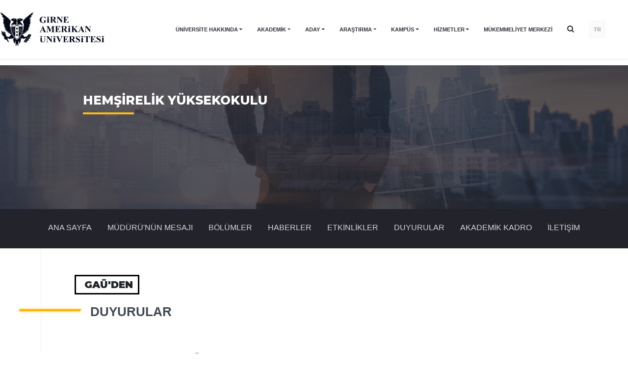

--- FILE ---
content_type: text/html; charset=UTF-8
request_url: https://www.gau.edu.tr/hemsirelik-yuksek-okulu/duyuru/22958/2023-2024-egitim-ogretim-yili-oryantasyon-egitimi-hk
body_size: 110122
content:
<!DOCTYPE html>
<html lang="tr">

<head>
    <meta charset="utf-8">
    <meta http-equiv="X-UA-Compatible" content="IE=edge">
    <meta name="viewport" content="width=device-width, initial-scale=1">
    <link rel="shortcut icon" href="https://www.gau.edu.tr/template/gau/images/favicon.png"/>

    <title>Girne American University | Girne Amerikan Üniversitesi</title>
    <meta name="description"
          content="Girne American University | Girne Amerikan Üniversitesi"/>
    <meta property="og:title" content="Girne American University | Girne Amerikan Üniversitesi">
    <meta property="og:url" content="https://www.gau.edu.tr/hemsirelik-yuksek-okulu/duyuru/22958/2023-2024-egitim-ogretim-yili-oryantasyon-egitimi-hk">
    <meta property="og:description"
          content="Girne American University | Girne Amerikan Üniversitesi">
    <meta name="twitter:title" content="Girne American University | Girne Amerikan Üniversitesi">
    <meta name="twitter:description"
          content="Girne American University | Girne Amerikan Üniversitesi">
    <!-- Stylesheet -->
    <link rel="stylesheet"
          href="https://www.gau.edu.tr/template/gau/assets/components/swiper-5.1.0/package/css/swiper.min.css">
    <link href="https://www.gau.edu.tr/template/gau/assets/css/default.css" rel="stylesheet">

    <link href="https://fonts.googleapis.com/css?family=Montserrat:400,500,600,700,800&display=swap" rel="stylesheet">
    <!-- HTML5 shim and Respond.js for IE8 support of HTML5 elements and media queries -->
    <!-- WARNING: Respond.js doesn't work if you view the page via file:// -->
    <!--[if lt IE 9]>
    <script src="https://oss.maxcdn.com/html5shiv/3.7.3/html5shiv.min.js"></script>
    <script src="https://oss.maxcdn.com/respond/1.4.2/respond.min.js"></script>
    <![endif]-->
    <link href="https://www.gau.edu.tr/template/gau/assets/css/grid.prefixed.min.css" rel="stylesheet">

    <link href="https://www.gau.edu.tr/template/gau/assets/css/style.css?v=6" rel="stylesheet">
    <link href="https://www.gau.edu.tr/template/gau/assets/css/custom.css" rel="stylesheet">
        <link rel="stylesheet" href="https://www.gau.edu.tr/template/gau/css/style2.css?v=1768816615"/>

    <link href="https://www.gau.edu.tr/template/gau/css/faculty.css?v=1768816615" rel="stylesheet">


    <!-- Google Tag Manager -->
    <script>
        (function (w, d, s, l, i) {
            w[l] = w[l] || [];
            w[l].push({
                'gtm.start': new Date().getTime(),
                event: 'gtm.js'
            });
            var f = d.getElementsByTagName(s)[0],
                j = d.createElement(s),
                dl = l != 'dataLayer' ? '&l=' + l : '';
            j.async = true;
            j.src =
                ' https://www.googletagmanager.com/gtm.js?id=' + i + dl;
            f.parentNode.insertBefore(j, f);
        })(window, document, 'script', 'dataLayer', 'GTM-P4JFG24');
    </script>
    <!-- End Google Tag Manager -->

    <style>
        @media  screen and (max-width: 950px) {
            .notify-wrapper.form-minified {
                height: 120px !important;
            }

            .form-minified .notify-item-title {
                font-size: 15px !important;
                height: 20px;
            }

            .form-minified .notify-item-spot {
                font-size: 12px !important;
                height: 32px;
            }
        }
    </style>
</head>

<body class="non-slide">
<!-- Google Tag Manager (noscript) -->
<noscript>
    <iframe src=" https://www.googletagmanager.com/ns.html?id=GTM-P4JFG24" height="0" width="0"
            style="display:none;visibility:hidden"></iframe>
</noscript>
<!-- End Google Tag Manager (noscript) -->

<header class="new-menu bg-white ">
    <div class="container">
        <div class="row align-items-center justify-content-between header-height">
            <!-- Logo -->
            <div class="col-8-24 col-lg-4-24">
                <a href="https://www.gau.edu.tr"><img src="/template/gau/assets/img/logo2.png" alt="Girne Amerikan Üniversitesi" class="logo-img"></a>
            </div>

            <!-- Desktop Navigation -->
            <div class="col-lg-auto desktop-nav" id="navWrapper">
                <nav class="d-flex align-items-center justify-content-end" id="mainNav">
                    <div class="container">
                                                                                                                        <div class="dropdown">
                                        <a class="nav-item dropdown-toggle" href="#"
                                           id="kurumsalDropdown" role="button"
                                           data-toggle="dropdown">
                                            ÜNİVERSİTE HAKKINDA
                                        </a>
                                        <div class="dropdown-menu"
                                             aria-labelledby="kurumsalDropdown">
                                                                                                                                                                                                        <div class="dropdown dropright">
                                                            <a class="dropdown-item dropdown-toggle" href="#"
                                                               id="mesajlarDropdown" role="button"
                                                               data-toggle="dropdown">
                                                                MESAJLAR
                                                            </a>

                                                            <div class="dropdown-menu"
                                                                 aria-labelledby="mesajlarDropdown">
                                                                                                                                                                                                                                                                                                                                                                                                                        <a class="dropdown-item"
                                                                               href="https://www.gau.edu.tr/mesajlar/yoneticiler_kurulu_baskanindan_mesaj">Yöneticiler Kurulu Başkanından Mesaj</a>
                                                                                                                                                                                                                                                                                                <a class="dropdown-item"
                                                                               href="https://www.gau.edu.tr/mesajlar/rektor-den-mesaj">Rektör&#039;den Mesaj</a>
                                                                                                                                                                                                                                                                        </div>
                                                        </div>
                                                                                                                                                                                                                                                                                                            <div class="dropdown dropright">
                                                            <a class="dropdown-item dropdown-toggle" href="#"
                                                               id="iletisimDropdown" role="button"
                                                               data-toggle="dropdown">
                                                                İLETİŞİM
                                                            </a>

                                                            <div class="dropdown-menu"
                                                                 aria-labelledby="iletisimDropdown">
                                                                                                                                                                                                                                                                                                                                                    <a class="dropdown-item"
                                                                           href="https://www.gau.edu.tr/aday/page/turkiye-ofislerimiz">Yurtiçi Ofisler</a>
                                                                                                                                                                                                                                                                </div>
                                                        </div>
                                                                                                                                                                                                                                                                                                            <a class="dropdown-item"
                                                           href="https://www.gau.edu.tr/kurumsal/gau-logo">GAÜ&nbsp;LOGO</a>
                                                                                                                                                                                                                <a class="dropdown-item"
                                                           href="https://www.gau.edu.tr/kurumsal/ogrenci_isleri_daire_baskanligi">Öğrenci&nbsp;İşleri&nbsp;Daire&nbsp;Başkanlığı</a>
                                                                                                                                                                                                                <a class="dropdown-item"
                                                           href="https://www.gau.edu.tr/kurumsal/vizyon-ve-degerler">Vizyon&nbsp;ve&nbsp;Değerler</a>
                                                                                                                                                                                                                <a class="dropdown-item"
                                                           href="https://www.gau.edu.tr/kurumsal/onursal-doktoralar">Onursal&nbsp;Doktoralar</a>
                                                                                                                                                                                                                <a class="dropdown-item"
                                                           href="https://www.gau.edu.tr/kurumsal/gaunun-tarihcesi">GAÜ'nün&nbsp;Tarihçesi</a>
                                                                                                                                                                                                                <a class="dropdown-item"
                                                           href="https://www.gau.edu.tr/kurumsal/gaunun_misyonu">GAÜ'nün&nbsp;Misyonu</a>
                                                                                                                                                                                                                <a class="dropdown-item"
                                                           href="https://www.gau.edu.tr/kurumsal/dunyada_gau">Dünyada&nbsp;GAÜ</a>
                                                                                                                                                                                                                <a class="dropdown-item"
                                                           href="https://www.gau.edu.tr/kurumsal/akademik_isbirlikleri">Akademik&nbsp;İşbirlikleri</a>
                                                                                                    
                                        </div>
                                    </div>
                                                                                                                                                                                    <div class="dropdown">
                                        <a class="nav-item dropdown-toggle" href="#"
                                           id="akademikDropdown" role="button"
                                           data-toggle="dropdown">
                                            AKADEMİK
                                        </a>
                                        <div class="dropdown-menu"
                                             aria-labelledby="akademikDropdown">
                                                                                                                                                                                                        <div class="dropdown dropright">
                                                            <a class="dropdown-item dropdown-toggle" href="#"
                                                               id="fakultelerDropdown" role="button"
                                                               data-toggle="dropdown">
                                                                FAKÜLTELER
                                                            </a>

                                                            <div class="dropdown-menu"
                                                                 aria-labelledby="fakultelerDropdown">
                                                                                                                                                                                                                                                                                                                                                    <a class="dropdown-item"
                                                                           href="https://www.gau.edu.tr/eczacilik-fakultesi">ECZACILIK FAKÜLTESİ</a>
                                                                                                                                                                                                                                                                                                                                                        <a class="dropdown-item"
                                                                           href="https://www.gau.edu.tr/isletme-fakultesi">İŞLETME FAKÜLTESİ</a>
                                                                                                                                                                                                                                                                                                                                                        <a class="dropdown-item"
                                                                           href="https://www.gau.edu.tr/siyasal-bilimler-fakultesi">SİYASAL BİLİMLER FAKÜLTESİ</a>
                                                                                                                                                                                                                                                                                                                                                        <a class="dropdown-item"
                                                                           href="https://www.gau.edu.tr/hukuk-fakultesi">HUKUK FAKÜLTESİ</a>
                                                                                                                                                                                                                                                                                                                                                        <a class="dropdown-item"
                                                                           href="https://www.gau.edu.tr/iletisim-fakultesi">İLETİŞİM FAKÜLTESİ</a>
                                                                                                                                                                                                                                                                                                                                                        <a class="dropdown-item"
                                                                           href="https://www.gau.edu.tr/saglik-bilimleri-fakultesi">SAĞLIK BİLİMLERİ FAKÜLTESİ</a>
                                                                                                                                                                                                                                                                                                                                                        <a class="dropdown-item"
                                                                           href="https://www.gau.edu.tr/muhendislik-fakultesi">MÜHENDİSLİK FAKÜLTESİ</a>
                                                                                                                                                                                                                                                                                                                                                        <a class="dropdown-item"
                                                                           href="https://www.gau.edu.tr/egitim-fakultesi">EĞİTİM FAKÜLTESİ</a>
                                                                                                                                                                                                                                                                                                                                                        <a class="dropdown-item"
                                                                           href="https://www.gau.edu.tr/beseri-bilimler-fakultesi">BEŞERİ BİLİMLER FAKÜLTESİ</a>
                                                                                                                                                                                                                                                                                                                                                        <a class="dropdown-item"
                                                                           href="https://www.gau.edu.tr/mimarlik-tasarim-ve-guzel-sanatlar-fakultesi">MİMARLIK, TASARIM VE GÜZEL SANATLAR FAKÜLTESİ</a>
                                                                                                                                                                                                                                                                                                                                                        <a class="dropdown-item"
                                                                           href="https://www.gau.edu.tr/beden-egitimi-ve-spor-yuksek-okulu">SPOR BİLİMLERİ FAKÜLTESİ</a>
                                                                                                                                                                                                                                                                                                                                                        <a class="dropdown-item"
                                                                           href="https://www.gau.edu.tr/konaklama-ve-turizm-isletmeciligi-yuksek-okulu">TURİZM FAKÜLTESİ</a>
                                                                                                                                                                                                                                                                                                                                                        <a class="dropdown-item"
                                                                           href="https://www.gau.edu.tr/tip-fakultesi">TIP FAKÜLTESİ</a>
                                                                                                                                                                                                                                                                                                                                                        <a class="dropdown-item"
                                                                           href="https://www.gau.edu.tr/kariyer-merkezi">Kariyer Merkezi</a>
                                                                                                                                                                                                                                                                </div>
                                                        </div>
                                                                                                                                                                                                                                                                                                            <div class="dropdown dropright">
                                                            <a class="dropdown-item dropdown-toggle" href="#"
                                                               id="yuksekokullarDropdown" role="button"
                                                               data-toggle="dropdown">
                                                                YÜKSEKOKULLAR
                                                            </a>

                                                            <div class="dropdown-menu"
                                                                 aria-labelledby="yuksekokullarDropdown">
                                                                                                                                                                                                                                                                                                                                                    <a class="dropdown-item"
                                                                           href="https://www.gau.edu.tr/meslek-yuksek-okulu">MESLEK YÜKSEKOKULU</a>
                                                                                                                                                                                                                                                                                                                                                        <a class="dropdown-item"
                                                                           href="https://www.gau.edu.tr/hemsirelik-yuksek-okulu">HEMŞİRELİK YÜKSEKOKULU</a>
                                                                                                                                                                                                                                                                                                                                                        <a class="dropdown-item"
                                                                           href="https://www.gau.edu.tr/havacilik-yuksek-okulu">HAVACILIK YÜKSEKOKULU</a>
                                                                                                                                                                                                                                                                                                                                                        <a class="dropdown-item"
                                                                           href="https://www.gau.edu.tr/saglik-meslek-yuksek-okulu">SAĞLIK MESLEK YÜKSEKOKULU</a>
                                                                                                                                                                                                                                                                                                                                                        <a class="dropdown-item"
                                                                           href="https://www.gau.edu.tr/denizcilik-yuksek-okulu">DENİZCİLİK YÜKSEKOKULU</a>
                                                                                                                                                                                                                                                                                                                                                        <a class="dropdown-item"
                                                                           href="http://performingarts.gau.edu.tr/">SAHNE SANATLARI YÜKSEKOKULU</a>
                                                                                                                                                                                                                                                                                                                                                        <a class="dropdown-item"
                                                                           href="http://peradance.gau.edu.tr/">SAHNE SANATLARI YÜKSEKOKULU (DANS)</a>
                                                                                                                                                                                                                                                                                                                                                        <a class="dropdown-item"
                                                                           href="http://droy.gau.edu.tr">SAHNE SANATLARI YÜKSEKOKULU (OYUNCULUK)</a>
                                                                                                                                                                                                                                                                </div>
                                                        </div>
                                                                                                                                                                                                                                                                                                            <a class="dropdown-item"
                                                           href="https://www.gau.edu.tr/en/foundation-school">HAZIRLIK&nbsp;OKULU</a>
                                                                                                                                                                                                                                                                                                            <a class="dropdown-item"
                                                           href="https://www.gau.edu.tr/enstituler">LİSANSÜSTÜ&nbsp;EĞİTİM&nbsp;VE&nbsp;ARAŞTIRMA&nbsp;ENSTİTÜSÜ</a>
                                                                                                                                                                                                                                                                                                            <a class="dropdown-item"
                                                           href="http://elearning.gau.edu.tr/?_ga=2.154438264.1744920722.1566760655-1907182092.1566426526">E-LEARNING</a>
                                                                                                                                                                                                                                                                                                            <a class="dropdown-item"
                                                           href="https://www.gau.edu.tr/akademik/akademik-takvim">AKADEMİK&nbsp;TAKVİM</a>
                                                                                                    
                                        </div>
                                    </div>
                                                                                                                                                                                    <div class="dropdown">
                                        <a class="nav-item dropdown-toggle" href="#"
                                           id="adayDropdown" role="button"
                                           data-toggle="dropdown">
                                            ADAY
                                        </a>
                                        <div class="dropdown-menu"
                                             aria-labelledby="adayDropdown">
                                                                                                                                                                                                        <a class="dropdown-item"
                                                           href="https://www.gau.edu.tr/aday">Türkiye&nbsp;Aday&nbsp;Öğrenciler</a>
                                                                                                                                                                                                                                                                                                            <a class="dropdown-item"
                                                           href="https://www.gau.edu.tr/kibrisaday">Kıbrıs&nbsp;Aday&nbsp;Öğrenciler</a>
                                                                                                                                                                                                                                                                                                            <a class="dropdown-item"
                                                           href="https://www.gau.edu.tr/aday/-1">YURT&nbsp;VİDEOLARIMIZ</a>
                                                                                                                                                                                                                <a class="dropdown-item"
                                                           href="https://www.gau.edu.tr/aday/privacy-policy">Gizlilik&nbsp;Politikası</a>
                                                                                                    
                                        </div>
                                    </div>
                                                                                                                                                                                    <div class="dropdown">
                                        <a class="nav-item dropdown-toggle" href="#"
                                           id="arastirmaDropdown" role="button"
                                           data-toggle="dropdown">
                                            ARAŞTIRMA
                                        </a>
                                        <div class="dropdown-menu"
                                             aria-labelledby="arastirmaDropdown">
                                                                                                                                                                                                        <a class="dropdown-item"
                                                           href="http://publications.gau.edu.tr/">Yayınlar</a>
                                                                                                                                                                                                                                                                                                            <a class="dropdown-item"
                                                           href="http://library.gau.edu.tr/">Kütüphane</a>
                                                                                                                                                                                                                                                                                                            <a class="dropdown-item"
                                                           href="https://www.gau.edu.tr/arastirma/gau-de-arastirma">GAÜ'de&nbsp;Araştırma</a>
                                                                                                    
                                        </div>
                                    </div>
                                                                                                                                                                                    <div class="dropdown">
                                        <a class="nav-item dropdown-toggle" href="#"
                                           id="kesfedinDropdown" role="button"
                                           data-toggle="dropdown">
                                            KAMPÜS
                                        </a>
                                        <div class="dropdown-menu"
                                             aria-labelledby="kesfedinDropdown">
                                                                                                                                                                                                        <a class="dropdown-item"
                                                           href="https://www.gau.edu.tr/oryantasyon">Oryantasyon&nbsp;Günleri</a>
                                                                                                                                                                                                                                                                                                            <a class="dropdown-item"
                                                           href="http://elearning.gau.edu.tr/">E-Learning&nbsp;Merkezi</a>
                                                                                                                                                                                                                                                    
                                                                                                                                                                                                                                                                                                            <a class="dropdown-item"
                                                           href="https://gau.edu.tr/">Kültürlerarası&nbsp;Yaz&nbsp;Okulu</a>
                                                                                                                                                                                                                                                                                                            <a class="dropdown-item"
                                                           href="https://www.gau.edu.tr/kesfedin/spor_kulupleri">Spor&nbsp;Kulüpleri</a>
                                                                                                                                                                                                                <a class="dropdown-item"
                                                           href="https://www.gau.edu.tr/kesfedin/saglik-merkezi">Sağlık&nbsp;Merkezi</a>
                                                                                                                                                                                                                <a class="dropdown-item"
                                                           href="https://www.gau.edu.tr/kesfedin/restorantlar">Restorantlar</a>
                                                                                                                                                                                                                <a class="dropdown-item"
                                                           href="https://www.gau.edu.tr/kesfedin/kulturlerarasi_merkez">Kültürlerarası&nbsp;Merkez</a>
                                                                                                                                                                                                                <a class="dropdown-item"
                                                           href="https://www.gau.edu.tr/kesfedin/kampus_haritalari">Kampüs&nbsp;Haritaları</a>
                                                                                                                                                                                                                <a class="dropdown-item"
                                                           href="https://www.gau.edu.tr/kesfedin/danismanlik-servisi">Danışmanlık&nbsp;Servisi</a>
                                                                                                    
                                        </div>
                                    </div>
                                                                                                                                                                                    <div class="dropdown">
                                        <a class="nav-item dropdown-toggle" href="#"
                                           id="hizmetlerDropdown" role="button"
                                           data-toggle="dropdown">
                                            HİZMETLER
                                        </a>
                                        <div class="dropdown-menu"
                                             aria-labelledby="hizmetlerDropdown">
                                                                                                                                                                                                        <a class="dropdown-item"
                                                           href="https://www.gau.edu.tr/surekli-egitim-merkezi-gausem">GAÜSEM</a>
                                                                                                                                                                                                                                                                                                            <a class="dropdown-item"
                                                           href="http://yurtlar.gau.edu.tr/">Öğrenci&nbsp;Yurtları</a>
                                                                                                                                                                                                                                                                                                            <a class="dropdown-item"
                                                           href="https://www.gau.edu.tr/servisler/etkinlikler">Etkinlikler</a>
                                                                                                                                                                                                                                                                                                            <a class="dropdown-item"
                                                           href="https://www.gau.edu.tr/servisler/haberler">Haberler</a>
                                                                                                                                                                                                                                                                                                            <a class="dropdown-item"
                                                           href="https://www.gau.edu.tr/servisler/duyurular">Duyurular</a>
                                                                                                                                                                                                                                                                                                            <a class="dropdown-item"
                                                           href="https://www.gau.edu.tr/kariyer-merkezi">Kariyer&nbsp;Merkezi</a>
                                                                                                                                                                                                                                                                                                            <a class="dropdown-item"
                                                           href="https://www.gau.edu.tr/hizmetler/magaza">Mağaza</a>
                                                                                                                                                                                                                <a class="dropdown-item"
                                                           href="https://www.gau.edu.tr/hizmetler/e-learning-uygulamasi-moodle">E-LEARNING&nbsp;UYGULAMASI&nbsp;|&nbsp;MOODLE</a>
                                                                                                                                                                                                                <a class="dropdown-item"
                                                           href="https://www.gau.edu.tr/hizmetler/diploma-formu">(Güncellenmiştir)&nbsp;Diploma&nbsp;Formu</a>
                                                                                                                                                                                                                <a class="dropdown-item"
                                                           href="https://www.gau.edu.tr/hizmetler/fakulte-sekreterleri-iletisim">Fakülte&nbsp;Sekreterleri&nbsp;İletişim</a>
                                                                                                                                                                                                                <a class="dropdown-item"
                                                           href="https://www.gau.edu.tr/hizmetler/ogrenci-email-bilgileri">Öğrenci&nbsp;Email&nbsp;ve&nbsp;Elearning&nbsp;Bilgileri</a>
                                                                                                                                                                                                                <a class="dropdown-item"
                                                           href="https://www.gau.edu.tr/hizmetler/e-learning-ve-sikca-sorulan-sorular-sss">E-Learning&nbsp;ve&nbsp;Sıkça&nbsp;Sorulan&nbsp;Sorular&nbsp;(SSS)</a>
                                                                                                    
                                        </div>
                                    </div>
                                                                                                                                                                                    <a href="https://www.gau.edu.tr/mukemmeliyet-merkezi"
                                       class="nav-item" style="text-transform:uppercase">Mükemmeliyet Merkezi</a>
                                                                                    
                            <div class="search nav-item" style="cursor: pointer;
    display: flex;
    align-items: center;
    margin-top: -4px;
    font-size: 15px;"><span class="d-block d-md-none nav-item">Arama</span><i class="fa fa-search d-none d-md-block "></i>
                            </div>
                                                                                                                                                            <a href="/" class="nav-item lang-item">TR</a>
                                                            
                    </div>

                </nav>
            </div>

            <!-- Mobile Menu Button -->
            <div class="col-6 col-lg-2-24 d-lg-none text-right">
                <button class="btn btn-link" id="mobileMenuBtn">
                    <svg id="hamburgerIcon" class="hamburger-icon" width="24" height="24" fill="none"
                         stroke="currentColor" viewBox="0 0 24 24">
                        <path stroke-linecap="round" stroke-linejoin="round" stroke-width="2"
                              d="M4 6h16M4 12h16M4 18h16"></path>
                    </svg>
                    <svg id="closeIcon" class="close-icon d-none" width="24" height="24" fill="none"
                         stroke="currentColor" viewBox="0 0 24 24">
                        <path stroke-linecap="round" stroke-linejoin="round" stroke-width="2"
                              d="M6 18L18 6M6 6l12 12"></path>
                    </svg>
                </button>
            </div>
        </div>
    </div>

    </header>

<header class="old-menu d-none ">
    <header>
        <section class="header-section">
            <div class="header non-slide">
                <div class="left-side d-flex justify-content-center align-items-center"> <!-- change -->
                    <div class="language-menu-wrapper mr-2"> <!-- change -->
                        <div class="language-menu">
                            <div class="top"></div>
                            <div class="middle"></div>
                            <div class="bottom"></div>
                        </div>
                    </div>
                    <div class="pl-2 desktop-language"> <!-- change -->
                        <div
                                class="click desktop d-none d-lg-flex justify-content-center align-items-center text-white position-relative zi-1">
                            TR
                            <svg class="px-1 mt-1" width="15" height="9" viewBox="0 0 9 6" fill="none"
                                 xmlns="http://www.w3.org/2000/svg">
                                <path fill-rule="evenodd" clip-rule="evenodd"
                                      d="M8.35338 1.44824C8.54887 1.23155 8.54887 0.879628 8.35338 0.662935C8.15838 0.445688 7.84139 0.445688 7.64639 0.662935L4.49994 4.15883L1.35349 0.662935C1.15849 0.445688 0.841495 0.445688 0.646498 0.662935C0.548999 0.771558 0.5 0.913434 0.5 1.05586C0.5 1.19774 0.548999 1.33961 0.646498 1.44824L4.14644 5.33706C4.34144 5.55431 4.65843 5.55431 4.85343 5.33706L8.35338 1.44824Z"
                                      fill="white"/>
                            </svg>
                        </div>
                        <div class="content">
                            <ul class="list-styled list-inline">
                                                                                                                                                                                <li class="list-inline-item"><a
                                                    href="/">EN</a>
                                        </li>
                                                                                                </ul>
                        </div>
                    </div>
                    <div class="mobile-language"> <!-- change -->
                        <div
                                class="click mobile d-flex d-lg-none justify-content-center align-items-center text-white">
                            TR
                            <svg class="px-1 mt-1" width="15" height="9" viewBox="0 0 9 6" fill="none"
                                 xmlns="http://www.w3.org/2000/svg">
                                <path fill-rule="evenodd" clip-rule="evenodd"
                                      d="M8.35338 1.44824C8.54887 1.23155 8.54887 0.879628 8.35338 0.662935C8.15838 0.445688 7.84139 0.445688 7.64639 0.662935L4.49994 4.15883L1.35349 0.662935C1.15849 0.445688 0.841495 0.445688 0.646498 0.662935C0.548999 0.771558 0.5 0.913434 0.5 1.05586C0.5 1.19774 0.548999 1.33961 0.646498 1.44824L4.14644 5.33706C4.34144 5.55431 4.65843 5.55431 4.85343 5.33706L8.35338 1.44824Z"
                                      fill="white"/>
                            </svg>
                        </div>
                        <div class="content-mobile">
                            <div class="close">&times;</div>
                            <ul class="list-unstyled mx-3">
                                                                    <li>
                                        <a href="https://www.gau.edu.tr/hemsirelik-yuksek-okulu/duyuru/22958/2023-2024-egitim-ogretim-yili-oryantasyon-egitimi-hk">TR</a>
                                    </li>
                                                                    <li>
                                        <a href="/">EN</a>
                                    </li>
                                                            </ul>
                        </div>
                    </div>
                </div>

                <div class="emblem d-md-none d-block">
                    <a href="https://www.gau.edu.tr">
                        <svg width="100" height="100" viewbox="0 0 56 84" fill="none"
                             xmlns="http://www.w3.org/2000/svg">
                            <path fill-rule="evenodd" clip-rule="evenodd"
                                  d="M40.772 79.2721C40.4791 79.2769 40.1891 79.2187 39.9269 79.1024C39.6865 78.9938 39.488 78.8241 39.3566 78.6148C39.0814 78.1798 39.0899 77.647 39.3788 77.2191C39.6693 76.7748 40.2039 76.5013 40.7822 76.5012C41.0098 76.5026 41.2349 76.5434 41.445 76.6212C41.527 76.6543 41.6134 76.6779 41.7022 76.6913C41.7478 76.6915 41.7915 76.675 41.823 76.6457C41.8625 76.6049 41.8862 76.5538 41.8905 76.5H41.9756V77.4194H41.8905C41.8421 77.2059 41.7156 77.0125 41.5307 76.8695C41.3628 76.7461 41.1512 76.6794 40.9334 76.6811C40.7508 76.6808 40.5725 76.7306 40.4231 76.8239C40.272 76.9163 40.1547 77.046 40.0856 77.1969C39.9908 77.405 39.9449 77.6281 39.9506 77.8525C39.9477 78.0714 39.9816 78.2896 40.0511 78.4996C40.1026 78.6721 40.213 78.8261 40.367 78.9405C40.5281 79.0447 40.7242 79.0972 40.9232 79.0892C41.1022 79.0907 41.2788 79.0533 41.4376 78.98C41.6267 78.883 41.7936 78.7552 41.9297 78.6034V78.8325C41.783 78.9742 41.6061 79.0886 41.4092 79.169C41.2068 79.2431 40.9888 79.2777 40.77 79.2703L40.772 79.2721ZM9.08163 79.1696C9.3063 79.2435 9.54485 79.2783 9.7843 79.2721C9.99963 79.2719 10.2143 79.2516 10.4249 79.2116C10.6277 79.1698 10.8262 79.1128 11.0182 79.0412V78.4912C11.0131 78.4307 11.0197 78.3698 11.0378 78.3113C11.0568 78.2684 11.0922 78.2328 11.1377 78.2105C11.2099 78.1851 11.2868 78.1715 11.3645 78.1704V78.0984H9.92268V78.1704H9.99828C10.062 78.1687 10.1252 78.1815 10.1819 78.2075C10.2243 78.2254 10.2593 78.2548 10.2818 78.2915C10.3037 78.357 10.3122 78.4255 10.3068 78.4936V79.0418C10.2312 79.0672 10.1536 79.0873 10.0746 79.1018C10.002 79.114 9.92836 79.1208 9.8545 79.1222C9.66553 79.1266 9.47953 79.0797 9.32126 78.9878C9.16419 78.8832 9.04994 78.7357 8.99591 78.568C8.92234 78.3517 8.88816 78.1263 8.89466 77.9005C8.89352 77.6933 8.92464 77.4871 8.98713 77.2875C9.03563 77.1078 9.14493 76.9455 9.30033 76.8227C9.45612 76.7086 9.65345 76.6491 9.85518 76.6553C10.0873 76.6565 10.3123 76.7266 10.4944 76.8545C10.7045 77.0038 10.8583 77.2066 10.9352 77.4356H11.0175V76.5012H10.9352C10.9176 76.5587 10.8842 76.6115 10.838 76.6547C10.807 76.68 10.7666 76.6941 10.7246 76.6943C10.6358 76.6818 10.5497 76.6571 10.4694 76.6212C10.3669 76.5862 10.2624 76.5562 10.1562 76.5312C10.0247 76.5112 9.89145 76.5012 9.75798 76.5012C9.31652 76.4903 8.88891 76.6387 8.57269 76.9126C8.26426 77.176 8.09307 77.5415 8.10019 77.9215C8.09634 78.1303 8.1479 78.337 8.25071 78.5248C8.33596 78.6675 8.45041 78.7949 8.58821 78.9003C8.73369 79.015 8.9007 79.1061 9.08163 79.1696ZM32.9509 83.6738C33.0382 83.6909 33.1274 83.6991 33.2168 83.6984C33.4871 83.7064 33.7505 83.6213 33.9519 83.4609C34.137 83.3169 34.2429 83.1086 34.2421 82.8899C34.2443 82.7213 34.1806 82.5573 34.0619 82.4257C33.8626 82.2412 33.6233 82.0943 33.3586 81.9939C33.1963 81.9258 33.0385 81.8495 32.8861 81.7654C32.8055 81.7183 32.7366 81.657 32.6836 81.5854C32.6526 81.5383 32.6368 81.4846 32.6377 81.4301C32.6389 81.3353 32.6867 81.2456 32.7686 81.1848C32.8668 81.1104 32.9935 81.0724 33.1223 81.0786C33.3248 81.0819 33.5182 81.1543 33.6623 81.2808C33.8321 81.4219 33.9424 81.6105 33.9748 81.8152H34.0653L34.0403 80.9329H33.9728C33.9659 80.9863 33.9448 81.0375 33.9114 81.0822C33.888 81.1038 33.8552 81.1152 33.8216 81.1134C33.7486 81.1044 33.6783 81.083 33.6144 81.0504C33.5343 81.0137 33.4502 80.9846 33.3633 80.9635C33.2716 80.9425 33.1772 80.9323 33.0825 80.9329C32.8389 80.9264 32.6023 81.0062 32.425 81.1548C32.2559 81.2938 32.161 81.4899 32.1638 81.6946C32.1627 81.8133 32.1955 81.9303 32.259 82.0347C32.3275 82.1423 32.4192 82.2369 32.529 82.313C32.7118 82.4298 32.9071 82.5302 33.1122 82.6128C33.2539 82.6704 33.3895 82.7392 33.5172 82.8186C33.5856 82.8633 33.6432 82.9198 33.6866 82.9847C33.723 83.0392 33.7426 83.1013 33.7433 83.1646C33.7425 83.2718 33.689 83.3732 33.5968 83.4423C33.4884 83.5253 33.3483 83.5682 33.2053 83.5623C32.9832 83.5581 32.7712 83.4787 32.6127 83.3404C32.4142 83.1671 32.2838 82.9417 32.2408 82.6974H32.1598V83.6978H32.2408C32.2623 83.6503 32.298 83.6088 32.344 83.5779C32.3789 83.5542 32.421 83.5406 32.4649 83.5389C32.5247 83.5424 32.5832 83.5556 32.6377 83.5779C32.7391 83.6171 32.8438 83.6492 32.9509 83.6738ZM15.2295 83.6067C15.4181 83.6759 15.6217 83.7072 15.8255 83.6984C16.084 83.7108 16.3402 83.6499 16.5572 83.5245C16.7133 83.4338 16.8318 83.3003 16.8947 83.1442C16.9495 82.9232 16.9722 82.6969 16.9622 82.4707V81.4655C16.9576 81.39 16.9672 81.3144 16.9906 81.2418C17.0117 81.1857 17.0542 81.138 17.1107 81.1068C17.1747 81.0767 17.2462 81.0614 17.3186 81.0624H17.38V80.9893H16.352V81.0618C16.4475 81.0587 16.5425 81.0738 16.6308 81.1062C16.6781 81.13 16.7152 81.1672 16.7361 81.2118C16.7696 81.2929 16.7839 81.3793 16.7779 81.4655V82.5451C16.7897 82.7451 16.7612 82.9454 16.6936 83.1364C16.6408 83.2461 16.5521 83.3391 16.4391 83.4033C16.3156 83.47 16.1731 83.5036 16.0287 83.4999C15.9065 83.5055 15.7851 83.479 15.6797 83.4237C15.5936 83.3789 15.5245 83.3123 15.4813 83.2324C15.4304 83.0796 15.4098 82.9201 15.4205 82.761V81.4655C15.4143 81.3704 15.4236 81.2751 15.4482 81.1824C15.467 81.1445 15.4995 81.1132 15.5407 81.0936C15.6166 81.0688 15.6975 81.0582 15.7783 81.0624H15.8545V80.9893H14.3203V81.0624H14.348C14.4269 81.058 14.506 81.0684 14.5802 81.093C14.6221 81.1116 14.6561 81.142 14.6767 81.1794C14.7042 81.2727 14.7142 81.3693 14.7064 81.4655V82.761C14.6986 82.9421 14.739 83.1224 14.8245 83.287C14.9185 83.4286 15.0601 83.5404 15.2295 83.6067ZM20.2042 83.6984H20.1293L18.1198 81.4931V83.1754C18.1038 83.2886 18.1471 83.402 18.2373 83.4831C18.3142 83.5367 18.4096 83.5651 18.5073 83.5635H18.5748V83.6385H17.5204V83.5659C17.6432 83.5766 17.7659 83.5446 17.8627 83.4765C17.937 83.3913 17.9715 83.2839 17.9592 83.1766V81.3084L17.8957 81.2394C17.8509 81.1839 17.7943 81.1369 17.729 81.1008C17.6628 81.0768 17.5919 81.0646 17.5204 81.0648V80.9893H18.5748L20.0416 82.6308V81.4913C20.0543 81.3797 20.0277 81.2673 19.9653 81.1698C19.8788 81.0904 19.7563 81.0502 19.6325 81.0606H19.6123V80.9893H20.5937V81.0624C20.5065 81.067 20.4209 81.0857 20.3412 81.1176C20.295 81.1438 20.2597 81.1828 20.2407 81.2286C20.2102 81.314 20.1981 81.4037 20.2049 81.4931V83.6984H20.2042ZM23.9842 83.6984H24.0558H24.0564L25.0817 81.6754C25.1532 81.5135 25.2451 81.3594 25.3558 81.216C25.4278 81.1355 25.5302 81.081 25.644 81.0624V80.9893H24.6693V81.0678C24.7544 81.0648 24.8393 81.076 24.9198 81.1008C25.0012 81.1264 25.0554 81.195 25.0547 81.2718C25.0541 81.3138 25.0459 81.3555 25.0304 81.3953C24.993 81.4923 24.9497 81.5874 24.9009 81.6802L24.3136 82.8528L23.6791 81.5333L23.6751 81.5249L23.6474 81.4649L23.6427 81.4541L23.6147 81.3932C23.5894 81.3381 23.5692 81.2942 23.5617 81.2742C23.5514 81.2471 23.5457 81.2188 23.5448 81.1902C23.5431 81.1558 23.5621 81.1231 23.5947 81.1044C23.6771 81.0703 23.7681 81.0559 23.8587 81.0624H23.9066V80.9893H22.4817V81.063C22.5692 81.0635 22.6533 81.0933 22.7172 81.1464C22.814 81.2886 22.8965 81.4381 22.9636 81.5932L23.9842 83.6984ZM30.2893 83.6385H28.7679V83.5659H28.7787C28.8704 83.5715 28.9624 83.5599 29.0487 83.5317C29.0932 83.5131 29.1296 83.4819 29.152 83.4429C29.178 83.3551 29.1878 83.2642 29.181 83.1736V81.4541C29.1879 81.3631 29.1781 81.2718 29.152 81.1836C29.1295 81.1441 29.0923 81.1127 29.0467 81.0948C28.9578 81.0669 28.8633 81.0557 28.7693 81.0618V80.9893H30.1503C30.4157 80.9804 30.6813 81.0028 30.94 81.0558C31.1006 81.098 31.2422 81.1838 31.345 81.3012C31.4514 81.4203 31.5073 81.5689 31.503 81.721C31.5076 81.9054 31.421 82.0823 31.2661 82.205C31.1437 82.2946 30.9987 82.3563 30.8435 82.3849L31.559 83.2786C31.6177 83.3569 31.6856 83.4295 31.7615 83.4951C31.8219 83.5359 31.895 83.5591 31.9708 83.5617V83.6337H31.0305L30.0727 82.4299H29.8769V83.1718C29.8701 83.2626 29.8799 83.3538 29.9059 83.4417C29.9286 83.4811 29.9654 83.5125 30.0106 83.5311C30.1003 83.5579 30.1949 83.5691 30.2893 83.5641V83.6385ZM29.8769 82.2908V81.1338L30.1111 81.1326C30.2967 81.1175 30.4812 81.1696 30.6228 81.2772C30.7404 81.4015 30.7979 81.5621 30.7828 81.724C30.7881 81.8414 30.7581 81.958 30.6957 82.0617C30.6429 82.1449 30.5584 82.2087 30.4574 82.2416C30.3095 82.2797 30.1557 82.2963 30.0018 82.2908H29.8769ZM41.6171 83.6385H39.9492V83.5659H40.1045C40.1766 83.569 40.2484 83.5549 40.3124 83.5251C40.3539 83.5041 40.3856 83.4707 40.4021 83.4309C40.425 83.3506 40.4334 83.2677 40.4271 83.185V82.6542L39.7271 81.5207C39.651 81.377 39.5519 81.2439 39.4328 81.1254C39.3665 81.0832 39.2862 81.0621 39.2047 81.0654V80.9893H40.6296V81.0624H40.5675C40.5047 81.0572 40.4415 81.0687 40.3859 81.0954C40.3569 81.1099 40.3377 81.1361 40.3346 81.1656C40.371 81.2911 40.4303 81.4104 40.5101 81.5189L41.0501 82.3957L41.58 81.5992C41.6752 81.4832 41.7428 81.3512 41.7785 81.2112C41.778 81.1752 41.7566 81.142 41.7218 81.1236C41.6381 81.0821 41.5435 81.0614 41.4477 81.0636V80.9893H42.3556V81.0624C42.2736 81.0678 42.1951 81.0941 42.1295 81.138C41.992 81.2725 41.8756 81.4228 41.7832 81.5848L41.1386 82.5445V83.1826C41.1322 83.2684 41.1404 83.3545 41.1629 83.4381C41.1831 83.4755 41.2162 83.5062 41.2574 83.5257C41.3156 83.5538 41.3815 83.5671 41.4477 83.5641H41.6138V83.6361L41.6171 83.6385ZM36.8881 83.6385H38.4447L38.448 83.6379V83.5659H38.3488C38.2786 83.5695 38.2087 83.5563 38.1463 83.5275C38.1038 83.5077 38.0691 83.4767 38.0471 83.4387C38.0247 83.3555 38.0165 83.2698 38.0228 83.1844V81.1452H38.2476C38.3462 81.1392 38.4453 81.1512 38.5385 81.1806C38.6323 81.2192 38.7132 81.2787 38.7734 81.3533C38.8474 81.4634 38.8999 81.5839 38.9286 81.7096H39.0076V80.9899H36.3373V81.7096H36.4203C36.4409 81.5394 36.5258 81.3803 36.6613 81.2586C36.7857 81.1738 36.9413 81.1336 37.0974 81.1458H37.3127V83.185C37.319 83.2677 37.3106 83.3506 37.2877 83.4309C37.2712 83.4707 37.2394 83.5041 37.1979 83.5251C37.1338 83.5545 37.0621 83.5685 36.99 83.5659H36.8881V83.6385ZM36.0673 83.6385H34.5148V83.5659H34.614C34.6859 83.5685 34.7574 83.5544 34.8213 83.5251C34.8625 83.5043 34.8937 83.4708 34.909 83.4309C34.9319 83.3506 34.9403 83.2677 34.934 83.185V81.4457C34.9399 81.3603 34.9315 81.2746 34.909 81.1914C34.8888 81.1531 34.8545 81.122 34.8118 81.1032C34.7507 81.0757 34.6825 81.0627 34.614 81.0654H34.5148V80.9893H36.0673V81.0624H35.9688C35.8965 81.0592 35.8245 81.073 35.7602 81.1026C35.7189 81.1239 35.6872 81.1571 35.6704 81.1968C35.6487 81.2772 35.6407 81.3601 35.6468 81.4427V83.182C35.6408 83.2674 35.6492 83.3531 35.6718 83.4363C35.6936 83.4742 35.728 83.5052 35.7703 83.5251C35.8314 83.5534 35.8999 83.5667 35.9688 83.5635H36.0673V83.6355V83.6385ZM25.779 83.6385H28.3501L28.4831 82.7934H28.4021C28.3127 83.2263 27.8667 83.5274 27.3734 83.4879H27.1958C27.1327 83.4914 27.0695 83.4807 27.0122 83.4567C26.9766 83.4389 26.9489 83.4108 26.9339 83.377C26.9144 83.2889 26.9074 83.199 26.913 83.1095V82.3639C27.0238 82.359 27.1345 82.376 27.237 82.4137C27.3239 82.4587 27.3928 82.5266 27.4341 82.6081C27.4971 82.7243 27.5346 82.85 27.5448 82.9787H27.6278V81.5938H27.5448C27.5356 81.7588 27.4799 81.919 27.3828 82.0599C27.2847 82.1703 27.1309 82.2298 26.9731 82.2182H26.9144V81.1386H27.2215C27.3758 81.1314 27.5305 81.1433 27.6812 81.174C27.8078 81.2045 27.9212 81.2683 28.0065 81.3569C28.1018 81.4799 28.1631 81.621 28.1854 81.769H28.2677V80.9893H25.7797V81.066H25.8789C25.9596 81.062 26.0396 81.0811 26.1071 81.1206C26.1473 81.1459 26.176 81.1831 26.1881 81.2256C26.1982 81.2986 26.2018 81.3722 26.1989 81.4457V83.185C26.2063 83.2677 26.1978 83.3508 26.1739 83.4309C26.1586 83.4708 26.1274 83.5043 26.0861 83.5251C26.0218 83.554 25.9503 83.568 25.8782 83.5659H25.779V83.6385ZM22.3426 83.6385H20.7901V83.5659H20.8893C20.9614 83.5677 21.0328 83.5537 21.0972 83.5251C21.1384 83.5043 21.1696 83.4708 21.185 83.4309C21.2079 83.3506 21.2163 83.2677 21.21 83.185V81.4457C21.2159 81.3603 21.2074 81.2746 21.185 81.1914C21.1647 81.1531 21.1305 81.122 21.0878 81.1032C21.0263 81.0765 20.9584 81.0635 20.89 81.0654H20.7901V80.9893H22.3426V81.0624H22.2441C22.1718 81.0592 22.0998 81.073 22.0355 81.1026C21.9943 81.1237 21.9627 81.1571 21.9464 81.1968C21.9239 81.2771 21.9157 81.3601 21.9221 81.4427V83.182C21.9161 83.2674 21.9245 83.3531 21.9471 83.4363C21.9689 83.4742 22.0033 83.5052 22.0456 83.5251C22.1068 83.5533 22.1753 83.5665 22.2441 83.5635H22.3426V83.6355V83.6385ZM48.2105 79.2721H48.1356L46.1254 77.0662V78.7497C46.1094 78.863 46.153 78.9765 46.2436 79.0574C46.3206 79.1108 46.4159 79.1392 46.5136 79.1378H46.5811V79.2098H45.5267V79.1402C45.6495 79.1504 45.7719 79.1184 45.8689 79.0508C45.9411 78.9646 45.9754 78.858 45.9655 78.7509V76.8821L45.9 76.8113C45.8551 76.7559 45.7985 76.7088 45.7333 76.6727C45.6678 76.6472 45.5968 76.6347 45.5254 76.6361V76.5612H46.5797L48.0478 78.2045V77.0662C48.0605 76.9548 48.0338 76.8426 47.9716 76.7453C47.8836 76.6651 47.7595 76.6247 47.6341 76.6355H47.6172V76.5612H48.6V76.6355C48.5126 76.6397 48.4269 76.6587 48.3475 76.6913C48.3009 76.7174 48.2653 76.7564 48.2463 76.8023C48.2174 76.888 48.2053 76.9774 48.2105 77.0668V79.2697V79.2721ZM19.0736 79.2721H19.1485L19.1479 79.2697V77.0656C19.1396 76.9762 19.1518 76.8862 19.1836 76.8011C19.2026 76.7555 19.2383 76.7168 19.2849 76.6913C19.3635 76.6568 19.4496 76.6377 19.5373 76.6355V76.5612H18.5559V76.6355H18.5721C18.6975 76.6248 18.8216 76.6652 18.9096 76.7453C18.9716 76.8427 18.998 76.9548 18.9852 77.0662V78.2045L17.5191 76.5612H16.4647V76.6355C16.5362 76.6344 16.6071 76.6468 16.6726 76.6721C16.7382 76.7081 16.7949 76.7554 16.8394 76.8113L16.9028 76.8821V78.7509C16.9126 78.858 16.8783 78.9646 16.8063 79.0508C16.7093 79.1184 16.5868 79.1504 16.4641 79.1402V79.2098H17.5184V79.1378H17.4509C17.3532 79.1392 17.258 79.1108 17.1809 79.0574C17.0907 78.9763 17.0475 78.8629 17.0635 78.7497V77.0662L19.0736 79.2721ZM42.255 79.2122H43.2446V79.1402C43.1449 79.1401 43.0462 79.1241 42.953 79.0928C42.887 79.0597 42.848 78.9962 42.8524 78.9291C42.8571 78.8552 42.878 78.7829 42.9138 78.7161L43.0387 78.4582H44.0869L44.2449 78.7881C44.2888 78.8751 44.3124 78.9225 44.3124 78.9351C44.322 78.9581 44.3266 78.9825 44.3259 79.007C44.3278 79.0424 44.3095 79.0762 44.2773 79.097C44.2024 79.1313 44.1183 79.1463 44.0343 79.1402H43.9749V79.2092H45.4106V79.1378C45.3333 79.1356 45.259 79.1107 45.1993 79.067C45.0912 78.9512 45.0059 78.82 44.9469 78.679L43.875 76.5084H43.8365L42.7721 78.6214C42.7107 78.765 42.6251 78.8995 42.5183 79.0202C42.4487 79.086 42.3557 79.1284 42.255 79.1402V79.2122ZM43.5713 77.4009L43.115 78.3119H44.0134L43.5713 77.4009ZM34.0714 79.2098H35.5935V79.2092V79.1372C35.4989 79.141 35.4042 79.1298 35.314 79.1042C35.2691 79.0856 35.2325 79.0541 35.2101 79.0148C35.1838 78.9269 35.174 78.8357 35.181 78.7449V78.0006H35.3761L36.3339 79.2074H37.2681V79.136C37.1923 79.1334 37.1193 79.1102 37.0589 79.0694C36.985 79.0031 36.9186 78.9306 36.8604 78.8529L36.1463 77.9568C36.3012 77.9281 36.446 77.8664 36.5682 77.7769C36.7231 77.6541 36.8099 77.4773 36.8058 77.2929C36.8123 77.1405 36.7561 76.9913 36.6478 76.8731C36.5451 76.7556 36.4034 76.6697 36.2428 76.6278C35.9842 76.5738 35.7185 76.5514 35.4531 76.5612H34.0714V76.6355C34.1657 76.6288 34.2606 76.6402 34.3495 76.6691C34.3955 76.6864 34.433 76.7176 34.4554 76.7573C34.4816 76.8455 34.4914 76.9368 34.4844 77.0278V78.7479C34.4902 78.8385 34.4804 78.9293 34.4554 79.0172C34.4329 79.0561 34.3966 79.0873 34.3521 79.106C34.2655 79.1329 34.1738 79.1446 34.0822 79.1402H34.0714V79.2098ZM35.181 76.7057V77.8645H35.3025C35.4567 77.8707 35.611 77.8539 35.7588 77.8147C35.8598 77.782 35.9441 77.7181 35.9964 77.6348C36.0614 77.5318 36.0919 77.4144 36.0842 77.2965C36.0993 77.1346 36.0418 76.974 35.9242 76.8497C35.7824 76.7425 35.598 76.6906 35.4126 76.7057H35.181ZM26.8448 79.2098H27.8634V79.2074V79.1354C27.759 79.143 27.6544 79.1221 27.5637 79.0754C27.5021 79.0375 27.458 78.981 27.4395 78.9165C27.4294 78.8368 27.4258 78.7567 27.4287 78.6766V76.8101L28.5863 79.2092H28.639L29.7817 76.7957V78.7593C29.7879 78.8417 29.78 78.9244 29.7581 79.0046C29.7412 79.0437 29.7104 79.0768 29.6704 79.0988C29.6052 79.1287 29.5324 79.143 29.4591 79.1402H29.3626V79.2092H30.9151V79.1378H30.8212C30.7512 79.139 30.6819 79.1257 30.6187 79.0988C30.5758 79.0797 30.541 79.0488 30.5195 79.0106C30.4981 78.9273 30.4901 78.8417 30.4959 78.7563V77.0122C30.4899 76.9304 30.4979 76.8483 30.5195 76.7687C30.538 76.7308 30.5688 76.6986 30.6079 76.6763C30.673 76.6467 30.7455 76.6327 30.8185 76.6355H30.9151V76.5612H29.7001L28.8908 78.3053L28.0558 76.5612H26.8408V76.6349H26.9353C27.0051 76.6342 27.0742 76.6471 27.1378 76.6727C27.1807 76.6918 27.2156 76.7227 27.237 76.7609C27.2592 76.8429 27.2674 76.9274 27.2613 77.0116V78.6886C27.2613 78.7682 27.2589 78.8284 27.2575 78.8619L27.2575 78.862L27.2575 78.8621V78.8621C27.257 78.8749 27.2566 78.8838 27.2566 78.8883C27.2453 78.9395 27.2223 78.988 27.1891 79.031C27.1546 79.0675 27.1099 79.0952 27.0595 79.1114C27.004 79.1305 26.9449 79.1403 26.8853 79.1402H26.8448V79.2098ZM24.537 79.2098H24.5364V79.1402C24.4369 79.1404 24.3383 79.1243 24.2454 79.0928C24.1793 79.0599 24.1402 78.9963 24.1449 78.9291C24.1496 78.8552 24.1705 78.7829 24.2063 78.7161L24.3312 78.4582H25.3794L25.5374 78.7881C25.5628 78.836 25.5854 78.885 25.6049 78.9351C25.6146 78.9581 25.6192 78.9825 25.6184 79.007C25.6203 79.0424 25.602 79.0762 25.5698 79.097C25.495 79.1314 25.4107 79.1464 25.3268 79.1402H25.268V79.2092H26.7058V79.1378C26.6287 79.1357 26.5545 79.1108 26.4952 79.067C26.385 78.9525 26.2995 78.8209 26.2427 78.679L25.1708 76.5084H25.129L24.0652 78.6214C24.0035 78.7648 23.9179 78.8993 23.8114 79.0202C23.7417 79.0858 23.6488 79.1282 23.5482 79.1402V79.2098H24.5364V79.2122L24.537 79.2098ZM24.4074 78.3119L24.8644 77.4009L25.3065 78.3119H24.4074ZM14.7631 79.2098H13.2416V79.1402H13.2524C13.344 79.1438 13.4356 79.1322 13.5224 79.106C13.567 79.0872 13.6035 79.0561 13.6264 79.0172C13.6524 78.9295 13.6622 78.8385 13.6554 78.7479V77.0278C13.6617 76.937 13.6514 76.8458 13.625 76.7579C13.6024 76.7185 13.5652 76.6871 13.5197 76.6691C13.4309 76.6401 13.336 76.6287 13.2416 76.6355V76.5612H14.6227C14.8879 76.5508 15.1535 76.5732 15.4118 76.6278C15.5725 76.6696 15.7142 76.7554 15.8167 76.8731C15.9265 76.9906 15.9829 77.1403 15.9747 77.2929C15.9788 77.4773 15.892 77.6541 15.7371 77.7769C15.6148 77.8665 15.4698 77.9282 15.3146 77.9568L16.0287 78.8529C16.0869 78.9316 16.1548 79.0042 16.2312 79.0694C16.2916 79.1102 16.3647 79.1334 16.4404 79.136V79.2074H15.5042L14.5464 78.0006H14.3513V78.7449C14.3443 78.8357 14.3541 78.9269 14.3804 79.0148C14.4028 79.0541 14.4394 79.0856 14.4843 79.1042C14.5744 79.1292 14.6687 79.1403 14.7631 79.1372V79.2092V79.2098ZM14.3513 77.8645V76.7057H14.5856C14.7712 76.6906 14.9558 76.7424 15.0979 76.8497C15.2147 76.9744 15.2718 77.1348 15.2572 77.2965C15.2626 77.4141 15.2326 77.5309 15.1701 77.6348C15.1171 77.7176 15.033 77.7813 14.9325 77.8147C14.7846 77.8538 14.6304 77.8707 14.4762 77.8645H14.3513ZM38.8746 79.2092H37.3221V79.1402H37.4214C37.4938 79.1432 37.5658 79.1289 37.6299 79.0988C37.6709 79.0777 37.702 79.0443 37.7177 79.0046C37.7404 78.9245 37.7486 78.8417 37.742 78.7593V77.0164C37.7481 76.931 37.7399 76.8453 37.7177 76.7621C37.6961 76.7237 37.661 76.6925 37.6178 76.6733C37.5557 76.6475 37.4879 76.6346 37.4193 76.6355H37.3201V76.5612H38.8726V76.6355H38.7734C38.7013 76.6328 38.6296 76.6468 38.5655 76.6763C38.5243 76.6975 38.4924 76.7305 38.475 76.7699C38.4533 76.8504 38.4454 76.9332 38.4514 77.0158V78.7551C38.4436 78.8405 38.452 78.9265 38.4764 79.0094C38.4981 79.0472 38.5326 79.078 38.5749 79.0976C38.6364 79.1245 38.7042 79.1379 38.7727 79.1366H38.8719V79.208L38.8746 79.2092ZM31.0831 79.2092H33.6529L33.6515 79.2086L33.7865 78.3689H33.7048C33.653 78.5736 33.5262 78.7574 33.3444 78.8913C33.1497 79.0132 32.9147 79.0738 32.6768 79.0634H32.4993C32.4358 79.0679 32.3722 79.0571 32.315 79.0322C32.2795 79.0145 32.2521 78.9862 32.2374 78.9525C32.2169 78.8645 32.2096 78.7746 32.2158 78.685V77.937C32.3268 77.932 32.4377 77.949 32.5405 77.9868C32.6277 78.0311 32.6967 78.099 32.7376 78.1806C32.8006 78.2985 32.8388 78.4258 32.8503 78.556H32.9333V77.1705H32.8503C32.8411 77.3357 32.7854 77.4961 32.6883 77.6372C32.5902 77.7476 32.4364 77.8071 32.2786 77.7955H32.2192V76.7159H32.5263C32.6808 76.708 32.8358 76.7197 32.9866 76.7507C33.1143 76.7795 33.2283 76.8438 33.312 76.9342C33.4075 77.057 33.4688 77.1983 33.4909 77.3463H33.5739V76.5612H31.0858V76.6355H31.1851C31.2659 76.6312 31.3461 76.6506 31.4132 76.6907C31.4537 76.7158 31.4825 76.7531 31.4942 76.7957C31.5056 76.8688 31.5094 76.9427 31.5057 77.0164V78.7593C31.512 78.8418 31.5036 78.9246 31.4807 79.0046C31.4654 79.0445 31.4342 79.078 31.393 79.0988C31.3291 79.1288 31.2573 79.1431 31.1851 79.1402H31.0831V79.2092ZM22.3028 79.2092H19.7331V79.1402H19.8316C19.9041 79.1432 19.9761 79.1289 20.0402 79.0988C20.0814 79.078 20.1126 79.0445 20.128 79.0046C20.1509 78.9246 20.1593 78.8418 20.1529 78.7593V77.0164C20.1551 76.9427 20.1512 76.8689 20.1415 76.7957C20.1297 76.7531 20.1009 76.7158 20.0605 76.6907C19.993 76.6507 19.9126 76.6313 19.8316 76.6355H19.7331V76.5612H22.2211V77.3463H22.1401C22.1155 77.1989 22.0544 77.0581 21.9612 76.9342C21.875 76.8456 21.761 76.7817 21.6339 76.7507C21.4831 76.7194 21.3281 76.7077 21.1735 76.7159H20.8664V77.7955H20.9251C21.0832 77.8073 21.2373 77.7478 21.3355 77.6372C21.4327 77.4961 21.4884 77.3357 21.4975 77.1705H21.5805V78.556H21.4975C21.4868 78.4272 21.449 78.3012 21.3861 78.1848C21.3455 78.1031 21.2764 78.0351 21.189 77.991C21.0865 77.9533 20.9759 77.9363 20.865 77.9412V78.685C20.8594 78.7746 20.8664 78.8644 20.886 78.9525C20.901 78.9862 20.9287 79.0144 20.9643 79.0322C21.0214 79.0571 21.0851 79.0679 21.1485 79.0634H21.3301C21.568 79.0738 21.803 79.0132 21.9977 78.8913C22.1819 78.7592 22.3092 78.5747 22.3581 78.3689H22.4391L22.3041 79.2086L22.3028 79.2092ZM11.5028 79.2092H13.0553L13.0547 79.2086V79.1372H12.9561C12.8878 79.1372 12.8203 79.1239 12.7583 79.0982C12.716 79.0786 12.6815 79.0478 12.6598 79.01C12.6355 78.9271 12.627 78.8411 12.6348 78.7557V77.0164C12.6288 76.9338 12.6367 76.851 12.6584 76.7705C12.6756 76.731 12.7072 76.6978 12.7482 76.6763C12.8123 76.6468 12.884 76.6328 12.9561 76.6355H13.0533V76.5612H11.5008V76.6355H11.5994C11.6677 76.636 11.7353 76.6489 11.7978 76.6733C11.8399 76.6931 11.8739 76.7242 11.895 76.7621C11.9182 76.8452 11.9273 76.9309 11.922 77.0164V78.7593C11.9286 78.8417 11.9204 78.9245 11.8977 79.0046C11.8824 79.0445 11.8512 79.078 11.81 79.0988C11.7459 79.1289 11.6738 79.1432 11.6014 79.1402H11.5028V79.2092Z"
                                  fill="white"/>
                            <path fill-rule="evenodd" clip-rule="evenodd"
                                  d="M10.6618 72.3596C11.6587 72.743 12.72 72.9239 13.7856 72.892C14.7411 72.8951 15.6942 72.7942 16.6286 72.5912C17.5351 72.3943 18.4178 72.0977 19.261 71.7066V68.8494C19.2404 68.5309 19.2719 68.2111 19.3542 67.9031C19.4395 67.6834 19.5953 67.4992 19.7963 67.3803C20.1199 67.2485 20.4648 67.1788 20.8135 67.1747V66.802H14.3931V67.1747H14.7306C15.0143 67.1668 15.2952 67.2336 15.5459 67.3687C15.7346 67.4618 15.8893 67.6131 15.9881 67.801C16.084 68.1414 16.121 68.4961 16.0974 68.8494V71.7053C15.7624 71.8353 15.4177 71.9382 15.0667 72.0129C14.7453 72.0836 14.4175 72.1196 14.0887 72.1205C13.2459 72.1414 12.4174 71.897 11.7168 71.4209C11.001 70.8819 10.4899 70.1091 10.2696 69.2324C9.95359 68.1055 9.80236 66.9375 9.82078 65.766C9.81991 64.6919 9.95742 63.6224 10.2298 62.5846C10.4436 61.6555 10.9295 60.8139 11.6237 60.1706C12.3115 59.5826 13.1892 59.2734 14.088 59.3025C15.1276 59.3065 16.1346 59.6713 16.9418 60.3365C17.875 61.1235 18.5564 62.1747 18.8992 63.3561H19.261V58.5131H18.9019C18.8242 58.8075 18.6763 59.0779 18.4713 59.3004C18.3342 59.431 18.1537 59.5043 17.9657 59.506C17.5755 59.4196 17.1953 59.2922 16.8311 59.1257C16.3809 58.9341 15.9164 58.7789 15.442 58.6618C14.8577 58.5502 14.264 58.497 13.6695 58.5029C11.6958 58.4466 9.78684 59.2202 8.39388 60.6407C7.01933 62.0218 6.26299 63.9148 6.30145 65.8777C6.2884 66.9617 6.52241 68.0341 6.9852 69.0111C7.35697 69.7492 7.86049 70.4109 8.47015 70.9625C9.11938 71.5483 9.86003 72.0205 10.6618 72.3596ZM39.9397 72.4124C40.7769 72.772 41.683 72.9359 42.591 72.892C43.7415 72.9554 44.8812 72.6388 45.8396 71.9896C46.5365 71.5134 47.0619 70.8201 47.3367 70.0142C47.5825 68.867 47.6855 67.693 47.6432 66.5197V61.2971C47.6232 60.9045 47.6658 60.5111 47.7694 60.1323C47.8631 59.8436 48.0522 59.5967 48.3047 59.4334C48.5858 59.2702 48.9064 59.1902 49.2301 59.2025H49.5V58.8249H44.9298V59.2011C45.3557 59.1776 45.781 59.2568 46.1711 59.432C46.3801 59.5594 46.5434 59.7515 46.6368 59.9802C46.7852 60.4023 46.8483 60.8504 46.8224 61.2978V66.9007C46.8802 67.9392 46.7528 68.9798 46.4464 69.9724C46.2141 70.5382 45.82 71.0203 45.3152 71.3565C44.7697 71.7025 44.1357 71.877 43.4927 71.8581C42.9488 71.8793 42.4102 71.7424 41.9403 71.4634C41.5568 71.2281 41.25 70.8836 41.0581 70.4726C40.8273 69.6799 40.7359 68.8521 40.7881 68.0271V61.2978C40.7588 60.8042 40.8004 60.3088 40.9116 59.8274C40.9927 59.6313 41.1372 59.4691 41.3213 59.3676C41.657 59.2318 42.0187 59.1753 42.379 59.2025H42.7165V58.8249H35.8992V59.2018H36.0005C36.3569 59.1738 36.7149 59.2296 37.0467 59.3649C37.2405 59.4626 37.3954 59.6249 37.4854 59.8246C37.6025 60.3061 37.6451 60.8031 37.6117 61.2978V68.023C37.5715 68.9622 37.7517 69.8976 38.1375 70.7522C38.5521 71.4835 39.1825 72.0642 39.9397 72.4124ZM25.5673 72.5686H21.1732V72.1952C21.6213 72.1331 22.0342 71.9152 22.3416 71.5785C22.8168 70.948 23.1977 70.2498 23.4722 69.5065L28.1971 58.5433H28.3834L33.148 69.8086C33.4056 70.5409 33.7848 71.2229 34.2692 71.8252C34.5323 72.0512 34.8629 72.1803 35.2074 72.1918V72.5652H28.8133V72.1918H29.0766C29.4503 72.2239 29.8253 72.1458 30.1565 71.967C30.3006 71.8577 30.3816 71.6828 30.3725 71.5004C30.3719 71.3735 30.3517 71.2475 30.3124 71.127C30.2996 71.0653 30.2017 70.809 30.0202 70.3657L29.3189 68.6527H24.6521L24.0966 69.9916C23.9388 70.339 23.8472 70.7135 23.8266 71.0955C23.8061 71.4422 23.9797 71.771 24.2754 71.9458C24.6882 72.1078 25.1268 72.1912 25.5694 72.1918V72.5652L25.5673 72.5686ZM24.9916 67.9045L27.0233 63.1725L28.9861 67.9045H24.9916Z"
                                  fill="white"/>
                            <path fill-rule="evenodd" clip-rule="evenodd"
                                  d="M25.2 41.4C23.6092 39.7797 22.2925 37.9227 21.2995 35.8986C20.4788 34.2202 19.8614 32.454 19.4599 30.6359C19.0443 28.8327 18.8588 26.9863 18.9077 25.1386C19.1049 25.1862 19.3072 25.2106 19.5104 25.2111C19.5629 25.2111 19.6267 25.2111 19.7115 25.2022C21.5708 25.1116 23.4129 24.8088 25.2 24.3V41.4ZM22.8874 34.1797C22.8875 34.2082 22.8765 34.2356 22.8566 34.2564C22.8038 34.2877 22.7482 34.3145 22.6905 34.3364L21.9063 34.6695V34.6927L22.6569 35.0265C22.717 35.0497 22.7741 35.0795 22.8272 35.1155C22.857 35.1393 22.8771 35.1728 22.8839 35.2098H22.9113V34.8925H22.8874C22.889 34.9201 22.885 34.9478 22.8755 34.9739C22.8704 34.9871 22.8617 34.9987 22.8503 35.0074C22.8388 35.0146 22.8254 35.0184 22.8118 35.0183C22.7961 35.0178 22.7805 35.0153 22.7655 35.0108C22.7494 35.006 22.7171 34.993 22.6604 34.9684L22.2252 34.7769L22.7157 34.5717C22.7669 34.5498 22.7984 34.5375 22.811 34.5334C22.821 34.53 22.8314 34.5282 22.8419 34.5279C22.8545 34.5272 22.8666 34.5332 22.8734 34.5436C22.8857 34.5702 22.8905 34.5995 22.8874 34.6284V34.6442H22.9148V34.1797H22.8874ZM21.9323 34.1579V33.6859L21.9589 33.6832C21.9593 33.7083 21.9653 33.733 21.9764 33.7557C21.9835 33.7659 21.9953 33.7721 22.008 33.7721C22.0159 33.772 22.0238 33.7704 22.0311 33.7673C22.0592 33.7523 22.0863 33.7356 22.1124 33.7174L22.3226 33.5758L22.1397 33.428C22.1086 33.396 22.0695 33.3724 22.0262 33.3596C22.0113 33.3599 21.9971 33.3661 21.9869 33.3767C21.9733 33.3909 21.9643 33.4088 21.961 33.428C21.9567 33.448 21.9552 33.4685 21.9568 33.4889H21.9295V33.1168H21.9554C21.9592 33.1521 21.971 33.1862 21.9897 33.2167C22.0304 33.2679 22.0775 33.3138 22.1299 33.3535L22.3668 33.5464L22.7354 33.2988L22.7501 33.2892L22.7725 33.2734L22.7935 33.2591C22.8079 33.2501 22.8217 33.2403 22.8349 33.2297C22.8488 33.2196 22.8605 33.2068 22.8692 33.192C22.8791 33.177 22.8854 33.1599 22.8874 33.1421H22.9092V33.6209H22.8818V33.5963C22.8838 33.576 22.8792 33.5557 22.8685 33.5382C22.8607 33.5276 22.8482 33.5215 22.8349 33.5217C22.8252 33.5215 22.8156 33.5233 22.8068 33.5272L22.7319 33.5765L22.5462 33.6962L22.673 33.7981C22.7116 33.836 22.7601 33.8629 22.8132 33.876C22.8266 33.8776 22.8401 33.8747 22.8517 33.8678C22.8634 33.86 22.8726 33.8491 22.8783 33.8364C22.8855 33.8155 22.8886 33.7934 22.8874 33.7714H22.9148V34.1278H22.8874C22.8876 34.1046 22.8843 34.0816 22.8776 34.0594C22.869 34.0391 22.8566 34.0206 22.8412 34.0046C22.8286 33.9916 22.7879 33.9568 22.7333 33.9116L22.5083 33.7276L22.1068 33.9951C22.0624 34.0214 22.0217 34.0531 21.9855 34.0895C21.9705 34.1094 21.9615 34.1331 21.9596 34.1579H21.9323ZM21.9323 32.6291V32.6339H21.9295L21.9323 32.6291ZM21.9323 32.6339H21.9589C21.9584 32.6591 21.9644 32.6841 21.9764 32.7064C21.9835 32.7167 21.9953 32.7228 22.008 32.7228C22.0213 32.7228 22.0276 32.7215 22.0311 32.718C22.0592 32.703 22.0863 32.6863 22.1124 32.6681L22.3226 32.5265L22.1397 32.3788C22.1086 32.3467 22.0695 32.3231 22.0262 32.3104C22.0114 32.3106 21.9973 32.3165 21.9869 32.3268C21.9734 32.3411 21.9644 32.3589 21.961 32.3781C21.9566 32.3983 21.9552 32.419 21.9568 32.4396H21.9295V32.0662H21.9582C21.962 32.1015 21.9737 32.1356 21.9925 32.166C22.0331 32.2172 22.0802 32.2632 22.1327 32.3028L22.3696 32.4951L22.7375 32.2481C22.7928 32.2119 22.8321 32.1845 22.8377 32.1797C22.8516 32.1693 22.8633 32.1563 22.872 32.1414C22.8803 32.1254 22.8855 32.108 22.8874 32.0901H22.9127V32.5689H22.8853V32.545C22.8874 32.5247 22.8827 32.5043 22.872 32.4868C22.8642 32.4763 22.8517 32.4702 22.8384 32.4704C22.8288 32.47 22.8192 32.4716 22.8103 32.4752L22.7354 32.5245L22.5497 32.6448L22.6758 32.742C22.7142 32.7803 22.7627 32.8075 22.816 32.8206C22.8287 32.8206 22.8412 32.8168 22.8517 32.8097C22.8638 32.8019 22.8731 32.7907 22.8783 32.7775C22.8856 32.7569 22.8886 32.7351 22.8874 32.7132H22.9148V33.0703H22.8874C22.8875 33.0472 22.8842 33.0241 22.8776 33.0019C22.8687 32.9816 22.8564 32.9628 22.8412 32.9465C22.8293 32.9342 22.7956 32.9055 22.7333 32.8535L22.5083 32.6702L22.1068 32.9376C22.0621 32.9637 22.0213 32.9957 21.9855 33.0327C21.9707 33.0528 21.9617 33.0764 21.9596 33.1011H21.9323V32.6339ZM23.5756 32.8418V32.0039L23.5728 32.0033H23.5987V32.0354C23.5977 32.0591 23.603 32.0827 23.6141 32.1038C23.6222 32.1169 23.6345 32.1271 23.6492 32.1325C23.679 32.1393 23.7097 32.1421 23.7403 32.1407H24.3864C24.4138 32.1418 24.4412 32.1407 24.4684 32.1373C24.4841 32.1328 24.4979 32.1234 24.5076 32.1106C24.5221 32.0884 24.5292 32.0624 24.528 32.0361V32.0039H24.5532V32.8138H24.2631V32.7864C24.3179 32.7789 24.3702 32.759 24.4158 32.7283C24.4496 32.7003 24.474 32.6632 24.4859 32.6216C24.4971 32.5725 24.5016 32.5221 24.4992 32.4718V32.3712H24.0984V32.3877C24.0933 32.4399 24.1151 32.4911 24.1566 32.5245C24.209 32.5555 24.2684 32.5734 24.3297 32.5764V32.6059H23.8153V32.5785C23.8638 32.5752 23.9114 32.5632 23.9554 32.5429C23.9851 32.5291 24.0096 32.5067 24.0255 32.4786C24.0396 32.4451 24.0458 32.4088 24.0437 32.3726H23.7704C23.7373 32.3712 23.7042 32.3735 23.6716 32.3795C23.659 32.3844 23.6484 32.3933 23.6415 32.4048C23.6326 32.4236 23.6288 32.4443 23.6303 32.465V32.5231C23.6265 32.6005 23.649 32.6769 23.694 32.7406C23.7438 32.7995 23.812 32.8408 23.8882 32.8583V32.8849L23.5756 32.8418ZM20.6141 31.4431C20.5468 31.4401 20.4799 31.4535 20.4193 31.482C20.3663 31.513 20.3246 31.5594 20.3001 31.6147C20.2744 31.6761 20.2627 31.7421 20.2658 31.8083C20.2614 31.8924 20.2842 31.9757 20.331 32.0463C20.3638 32.0971 20.4132 32.1357 20.4711 32.1558C20.5529 32.1738 20.6368 32.1814 20.7206 32.1784H21.0941C21.1222 32.1768 21.1504 32.1798 21.1775 32.1873C21.1984 32.1943 21.216 32.2084 21.2273 32.2269C21.2392 32.2478 21.2448 32.2715 21.2434 32.2953V32.3152H21.2686V31.98H21.242C21.2439 32.0111 21.2384 32.0423 21.2259 32.071C21.217 32.0862 21.2032 32.0982 21.1866 32.1052C21.1567 32.1162 21.1247 32.1208 21.0927 32.1189H20.6912C20.617 32.1228 20.5426 32.1135 20.4718 32.0915C20.4312 32.0738 20.3968 32.0448 20.373 32.008C20.3478 31.9668 20.3356 31.9192 20.338 31.8712C20.3363 31.8316 20.346 31.7922 20.366 31.7577C20.3824 31.73 20.4068 31.7077 20.4361 31.6934C20.4925 31.6762 20.5517 31.6695 20.6106 31.6736H21.092C21.1271 31.6717 21.1622 31.6747 21.1964 31.6825C21.2105 31.6887 21.2221 31.6993 21.2294 31.7126C21.2393 31.7371 21.2434 31.7635 21.2413 31.7898V31.8145H21.2686V31.3145H21.242C21.2447 31.343 21.2408 31.3717 21.2308 31.3986C21.2239 31.4127 21.2123 31.424 21.1978 31.4307C21.1636 31.4395 21.128 31.4425 21.0927 31.4396L20.6141 31.4431ZM21.9323 32.045V31.5723L21.9582 31.5696C21.9579 31.595 21.964 31.6201 21.9757 31.6428C21.9828 31.6531 21.9946 31.6592 22.0073 31.6592C22.0153 31.6593 22.0233 31.6574 22.0304 31.6537C22.0467 31.6465 22.0622 31.6376 22.0766 31.6271L22.0857 31.6216L22.0927 31.6168L22.1068 31.6072L22.1124 31.6038L22.3226 31.4622L22.1397 31.3145C22.1086 31.2824 22.0695 31.2588 22.0262 31.2461C22.0113 31.2464 21.9971 31.2525 21.9869 31.2632C21.9734 31.2772 21.9644 31.2948 21.961 31.3138C21.9566 31.334 21.9552 31.3547 21.9568 31.3753H21.9295V31.0032H21.9582C21.9619 31.0388 21.9737 31.0731 21.9925 31.1038C22.0331 31.155 22.0802 31.201 22.1327 31.2406L22.3696 31.4328L22.7375 31.1866L22.7599 31.1708L22.776 31.1599L22.7865 31.1524C22.8139 31.1346 22.8328 31.1216 22.8377 31.1168C22.8513 31.1063 22.8629 31.0936 22.872 31.0792C22.8809 31.0631 22.8862 31.0454 22.8874 31.0272H22.9148V31.506H22.8874V31.482C22.8885 31.462 22.8831 31.4422 22.872 31.4253C22.8642 31.4148 22.8517 31.4086 22.8384 31.4089C22.8288 31.4083 22.8192 31.41 22.8103 31.4136L22.7347 31.4649L22.549 31.5846L22.6758 31.6866C22.7142 31.7248 22.7627 31.7521 22.816 31.7652C22.8288 31.7653 22.8413 31.7615 22.8517 31.7543C22.8638 31.7465 22.8731 31.7353 22.8783 31.7221C22.8856 31.7015 22.8886 31.6796 22.8874 31.6578H22.9134V32.0142H22.886C22.8857 31.9911 22.8824 31.9681 22.8762 31.9458C22.8674 31.9255 22.855 31.9067 22.8398 31.8904C22.8332 31.8807 22.8079 31.8595 22.7756 31.8324L22.7756 31.8324L22.7756 31.8324L22.7755 31.8324L22.7697 31.8275L22.7487 31.8104L22.7333 31.7974L22.5083 31.6141L22.1068 31.8815C22.0626 31.9084 22.022 31.9403 21.9855 31.9766C21.9705 31.9966 21.9615 32.0203 21.9596 32.045H21.9323ZM24.0802 31.2303C24.1635 31.2291 24.2463 31.2445 24.3233 31.2755C24.3808 31.2971 24.4298 31.3359 24.4635 31.3863C24.4983 31.4351 24.5169 31.4931 24.5168 31.5525C24.5174 31.6233 24.4926 31.692 24.4467 31.7468C24.3938 31.807 24.3218 31.8482 24.2421 31.8637V31.8924H24.5826V31.8644C24.5628 31.8633 24.5438 31.8558 24.5287 31.8432C24.5177 31.8325 24.5117 31.818 24.5119 31.8028C24.517 31.7742 24.5259 31.7464 24.5385 31.7201C24.5666 31.6513 24.5818 31.578 24.5833 31.5039C24.583 31.4122 24.5589 31.3221 24.5133 31.242C24.4672 31.1608 24.3994 31.0934 24.317 31.047C24.2363 31.0005 24.1445 30.9755 24.0507 30.9745C23.9625 30.9773 23.8762 31.0008 23.7992 31.0429C23.7209 31.0855 23.6578 31.1504 23.6184 31.229C23.577 31.3145 23.5555 31.408 23.5553 31.5026C23.552 31.573 23.5654 31.6432 23.5945 31.7078C23.6239 31.772 23.6663 31.8297 23.7193 31.8774H23.7985C23.7416 31.8331 23.6941 31.7785 23.6583 31.7167C23.6306 31.665 23.6167 31.6074 23.6177 31.5491C23.6143 31.484 23.6338 31.4198 23.673 31.3671C23.7153 31.317 23.7727 31.2811 23.837 31.2645C23.9157 31.2431 23.9971 31.2325 24.0788 31.2331L24.0802 31.2303ZM20.2861 31.2673V30.798H20.3121V30.8172C20.3096 30.8444 20.3152 30.8717 20.3282 30.8959C20.3359 30.9064 20.3486 30.9123 20.3618 30.9116C20.3709 30.9119 20.3799 30.9105 20.3884 30.9075C20.3926 30.9061 20.4109 30.8993 20.4431 30.8856L20.5657 30.8343V30.4923L20.4697 30.4513C20.4451 30.4399 20.4185 30.4331 20.3912 30.4314C20.366 30.4301 20.3422 30.4432 20.3303 30.4649C20.3187 30.4954 20.313 30.5276 20.3135 30.56H20.2861V30.2372H20.3135C20.317 30.2698 20.3324 30.3002 20.3569 30.3227C20.4016 30.3576 20.4515 30.3857 20.5048 30.4061L21.2889 30.7536V30.7673L20.4837 31.1168C20.4312 31.1359 20.3823 31.1637 20.3394 31.1989C20.3231 31.2182 20.3139 31.2423 20.3135 31.2673H20.2861ZM21.9295 30.0491V30.9089L22.2742 30.9451V30.9164C22.2129 30.9015 22.154 30.8785 22.0991 30.848C22.0625 30.8264 22.0325 30.7957 22.0122 30.7591C21.9925 30.719 21.9831 30.6749 21.9848 30.6305V30.547C21.983 30.5181 21.9851 30.4892 21.9911 30.4608C21.9961 30.4459 22.0073 30.4337 22.022 30.4273C22.0529 30.4199 22.0848 30.4169 22.1166 30.4184H22.7473C22.7779 30.4161 22.8087 30.4189 22.8384 30.4266C22.8518 30.4327 22.8627 30.4431 22.8692 30.456C22.8803 30.4772 22.8857 30.5007 22.8846 30.5244V30.5655H22.912V30.0491H22.8874V30.0812C22.8885 30.1035 22.8837 30.1256 22.8734 30.1455C22.8663 30.1594 22.8547 30.1707 22.8405 30.1777C22.8098 30.1831 22.7784 30.1847 22.7473 30.1824H22.0977C22.067 30.1836 22.0364 30.1809 22.0065 30.1742C21.9917 30.1691 21.9792 30.1589 21.9715 30.1455C21.9604 30.1244 21.9551 30.1008 21.9561 30.0771V30.0491H21.9295ZM24.4663 30.7673C24.4342 30.7594 24.4013 30.7555 24.3682 30.7556L23.5504 30.7536V30.7296L24.3682 30.0757H23.7438C23.7016 30.0701 23.6592 30.0843 23.6296 30.114C23.6093 30.1391 23.5986 30.1703 23.5994 30.2023V30.2249H23.5728V29.8829H23.5994C23.5958 29.9228 23.6078 29.9627 23.6331 29.9943C23.6645 30.0184 23.7041 30.0296 23.7438 30.0258H24.4362L24.4628 30.0046C24.4834 29.9902 24.5009 29.9718 24.514 29.9506C24.5238 29.9291 24.5286 29.9057 24.528 29.8822H24.5567V30.2242L23.9477 30.703H24.3682C24.4096 30.7073 24.4513 30.6986 24.4873 30.6783C24.5185 30.6483 24.5336 30.6058 24.528 30.5634H24.5546V30.8835H24.528C24.5262 30.8549 24.5191 30.8269 24.5069 30.8008C24.4976 30.7855 24.4833 30.7738 24.4663 30.7673ZM20.7641 29.1476C20.6863 29.1464 20.6094 29.1635 20.5398 29.1975C20.4869 29.2255 20.4395 29.2623 20.3997 29.3062C20.3577 29.3544 20.3241 29.4089 20.3001 29.4677C20.2728 29.5408 20.2597 29.6183 20.2616 29.6961C20.2616 29.7662 20.2689 29.8361 20.2833 29.9047C20.2974 29.9712 20.3185 30.0361 20.3464 30.0983H20.551C20.5746 30.0962 20.5983 30.0983 20.6211 30.1045C20.6367 30.1113 20.6497 30.1228 20.6582 30.1373C20.6676 30.1611 20.6726 30.1864 20.673 30.2119H20.7003V29.7399H20.6716V29.7652C20.6723 29.7859 20.6674 29.8064 20.6575 29.8247C20.6513 29.8387 20.6404 29.8503 20.6267 29.8575C20.6025 29.8641 20.5775 29.8669 20.5524 29.8658H20.3478C20.3384 29.841 20.3309 29.8156 20.3254 29.7898C20.3204 29.7662 20.3178 29.7421 20.3177 29.718C20.3164 29.6566 20.3337 29.5962 20.3674 29.5443C20.4052 29.4922 20.4605 29.4547 20.5237 29.4383C20.6041 29.4146 20.6878 29.4033 20.7718 29.4047C20.8488 29.4041 20.9255 29.4142 20.9995 29.4348C21.0664 29.4506 21.1266 29.4862 21.1719 29.5368C21.2142 29.5877 21.2363 29.6518 21.2343 29.7173C21.2342 29.7931 21.2083 29.8668 21.1607 29.9266C21.1049 29.9948 21.0295 30.0451 20.9442 30.071V30.0976H21.2903V30.071C21.2693 30.0648 21.25 30.0538 21.2343 30.0388C21.2249 30.029 21.2196 30.016 21.2196 30.0026C21.2257 29.9739 21.2349 29.9459 21.2469 29.9191C21.2604 29.886 21.2714 29.8519 21.2798 29.8172C21.2879 29.7741 21.2917 29.7303 21.291 29.6865C21.2944 29.5428 21.2384 29.4037 21.1355 29.3008C21.0388 29.2016 20.9043 29.1461 20.7641 29.1476ZM22.7473 29.8589H22.0977C22.0665 29.8557 22.0351 29.8573 22.0044 29.8637C21.9898 29.8703 21.9779 29.8817 21.9708 29.8959C21.9599 29.917 21.9551 29.9406 21.9568 29.9643V29.9957H21.9295V29.4896H21.9561V29.5224C21.9551 29.5461 21.9604 29.5697 21.9715 29.5908C21.9797 29.6037 21.992 29.6135 22.0065 29.6188C22.0364 29.6255 22.067 29.6283 22.0977 29.627H22.8237L21.9274 29.2549V29.2378L22.8174 28.8603H22.125C22.0953 28.8592 22.0655 28.8603 22.036 28.8637C22.0117 28.8695 21.9905 28.8839 21.9764 28.9041C21.9601 28.934 21.9532 28.9681 21.9568 29.0019H21.9295V28.6701H21.9561V28.6776C21.956 28.6993 21.9598 28.7208 21.9673 28.7413C21.973 28.7577 21.9832 28.7724 21.9967 28.7837C22.0129 28.7943 22.031 28.8017 22.05 28.8056H22.1236H22.748C22.779 28.8074 22.8102 28.8048 22.8405 28.798C22.855 28.7911 22.8666 28.7795 22.8734 28.7652C22.885 28.7458 22.8899 28.7232 22.8874 28.7009V28.6701H22.9148V29.0648L22.2672 29.3384L22.9148 29.601V29.995H22.8874V29.9636C22.8885 29.9398 22.8832 29.9163 22.872 29.8952C22.864 29.8824 22.852 29.8726 22.8377 29.8671C22.8082 29.8594 22.7777 29.8566 22.7473 29.8589ZM23.7403 29.69H24.3871C24.4177 29.6881 24.4484 29.6906 24.4782 29.6975C24.493 29.7031 24.5053 29.7135 24.5133 29.7269C24.5244 29.748 24.5297 29.7716 24.5287 29.7953V29.8268H24.5553V29.3206H24.528V29.3534C24.5287 29.3757 24.5237 29.3979 24.5133 29.4177C24.5062 29.4315 24.4946 29.4426 24.4803 29.4492C24.4497 29.4567 24.418 29.4595 24.3864 29.4574H23.7403C23.7097 29.4598 23.6789 29.457 23.6492 29.4492C23.6346 29.4439 23.6223 29.434 23.6141 29.4212C23.603 29.4 23.5977 29.3765 23.5987 29.3528V29.3206H23.5728V29.8268H23.5994V29.7946C23.5987 29.7723 23.6037 29.7502 23.6141 29.7303C23.6213 29.7164 23.6329 29.7052 23.6471 29.6982C23.6775 29.6906 23.709 29.6879 23.7403 29.69ZM23.5504 28.5798V28.5532H23.9211V28.5778C23.8302 28.5916 23.7465 28.6342 23.6828 28.6989C23.6311 28.7508 23.6016 28.82 23.6001 28.8924C23.6014 28.9382 23.6168 28.9826 23.6443 29.0196C23.6701 29.0496 23.7079 29.0673 23.748 29.0682C23.7726 29.0684 23.7969 29.062 23.8181 29.0497C23.842 29.0352 23.8629 29.0164 23.8797 28.9943C23.9091 28.9528 23.9347 28.9089 23.9561 28.863C23.9872 28.7963 24.0248 28.7326 24.0683 28.6729C24.0964 28.6368 24.1317 28.6066 24.172 28.5839C24.2105 28.5629 24.254 28.552 24.2981 28.5525C24.374 28.5517 24.4467 28.5825 24.4978 28.6373C24.553 28.6954 24.5827 28.7722 24.5805 28.8514C24.5807 28.8823 24.5769 28.9131 24.5693 28.943C24.5605 28.9712 24.5495 28.9986 24.5364 29.0251C24.5246 29.0464 24.5168 29.0696 24.5133 29.0935C24.5128 29.1044 24.5168 29.115 24.5245 29.1229C24.5413 29.1337 24.5605 29.1405 24.5805 29.1428V29.1619L24.2533 29.1701V29.1407C24.3294 29.1304 24.3995 29.0946 24.4516 29.0395C24.4988 28.9925 24.5257 28.9295 24.5266 28.8637C24.5287 28.8218 24.5144 28.7807 24.4866 28.7488C24.4641 28.7223 24.4308 28.7068 24.3955 28.7064C24.3751 28.7061 24.355 28.7113 24.3374 28.7214C24.3091 28.7388 24.2851 28.7622 24.2673 28.7898C24.2541 28.8056 24.2339 28.8447 24.2004 28.9093L24.1818 28.9451C24.1447 29.0313 24.0901 29.1092 24.0213 29.1742C23.9726 29.2129 23.9116 29.2337 23.8489 29.2331C23.7681 29.2324 23.6914 29.1978 23.6387 29.138C23.5782 29.072 23.5463 28.9857 23.5497 28.8972C23.5497 28.8682 23.5529 28.8393 23.5595 28.811C23.5688 28.7763 23.5805 28.7423 23.5945 28.7091C23.6032 28.6913 23.6082 28.672 23.6092 28.6523C23.6086 28.6382 23.6035 28.6245 23.5945 28.6134C23.5834 28.5983 23.5681 28.5866 23.5504 28.5798ZM22.4347 27.8986C22.5181 27.8978 22.6008 27.9134 22.6779 27.9444C22.7347 27.9669 22.7834 28.0052 22.8181 28.0545C22.8524 28.1037 22.8708 28.1619 22.8706 28.2214C22.8712 28.2922 22.8464 28.3609 22.8005 28.4157C22.7477 28.476 22.6756 28.5172 22.5959 28.5326V28.5607H22.9358V28.5326C22.9158 28.5314 22.8968 28.5237 22.8818 28.5108C22.8706 28.501 22.864 28.4871 22.8636 28.4724C22.868 28.4433 22.876 28.4148 22.8874 28.3876C22.9159 28.3191 22.9311 28.2461 22.9323 28.1722C22.9326 28.0804 22.9084 27.9901 22.8622 27.9102C22.8162 27.829 22.7487 27.7614 22.6667 27.7146C22.5855 27.6686 22.4936 27.6436 22.3997 27.6421C22.3114 27.643 22.2248 27.6666 22.1488 27.7105C22.0708 27.7534 22.0078 27.8182 21.968 27.8965C21.9263 27.982 21.9047 28.0755 21.9049 28.1701C21.9034 28.2404 21.9165 28.3102 21.9435 28.3753C21.9735 28.4392 22.0159 28.4967 22.0682 28.545H22.1537C22.0976 28.4999 22.0501 28.4455 22.0136 28.3842C21.9888 28.3317 21.9761 28.2745 21.9764 28.2166C21.973 28.1516 21.9926 28.0874 22.0318 28.0347C22.0741 27.985 22.1311 27.9491 22.1951 27.9321C22.2727 27.9089 22.3535 27.8976 22.4347 27.8986ZM22.7473 27.4198H22.0977V27.4211C22.0665 27.4179 22.0351 27.4195 22.0044 27.4259C21.9898 27.4325 21.9779 27.4439 21.9708 27.4581C21.9598 27.4792 21.9549 27.5029 21.9568 27.5265V27.5579H21.9295V27.0511H21.9561V27.0819C21.9551 27.1056 21.9604 27.1292 21.9715 27.1503C21.9796 27.1634 21.9919 27.1735 22.0065 27.179C22.0364 27.1858 22.0671 27.1884 22.0977 27.1865H22.8237L21.9274 26.8151V26.798L22.8174 26.4204H22.1271C22.0966 26.4199 22.0662 26.4218 22.036 26.4259C22.0117 26.4317 21.9905 26.4461 21.9764 26.4663C21.9598 26.4959 21.953 26.5298 21.9568 26.5634H21.9295V26.2317H21.9568V26.2474C21.9571 26.2676 21.9607 26.2877 21.9673 26.3069C21.9733 26.3233 21.9834 26.3379 21.9967 26.3493C22.0129 26.3599 22.031 26.3674 22.05 26.3712H22.1236H22.748C22.7791 26.3736 22.8104 26.3708 22.8405 26.363C22.8547 26.356 22.8663 26.3447 22.8734 26.3308C22.886 26.3103 22.891 26.2861 22.8874 26.2624V26.2317H22.9113V26.6256L22.2637 26.8992L22.9148 27.1633V27.5559H22.8874V27.5244C22.8885 27.5007 22.8832 27.4771 22.872 27.456C22.8637 27.4435 22.8517 27.4338 22.8377 27.428C22.8082 27.4202 22.7777 27.4174 22.7473 27.4198Z"
                                  fill="white"/>
                            <path fill-rule="evenodd" clip-rule="evenodd"
                                  d="M30.6 41.4V24.3C32.3928 24.8125 34.2417 25.1154 36.1077 25.2022C36.1925 25.2084 36.2562 25.2111 36.3088 25.2111C36.5054 25.2102 36.701 25.1851 36.8912 25.1366V25.1427C36.9437 26.9888 36.7608 28.834 36.3466 30.6359C35.9486 32.4541 35.332 34.2201 34.5098 35.8973C33.5154 37.9232 32.1954 39.7809 30.6 41.4ZM31.7808 33.5765C31.7031 33.5755 31.6262 33.5926 31.5566 33.6264C31.5032 33.6536 31.4556 33.6905 31.4164 33.7351C31.3742 33.783 31.3404 33.8373 31.3162 33.8959C31.2886 33.9692 31.2755 34.0469 31.2777 34.125C31.278 34.1952 31.2857 34.2651 31.3008 34.3336C31.3147 34.4002 31.3358 34.4651 31.3639 34.5272H31.5685C31.592 34.5253 31.6158 34.5274 31.6386 34.5334C31.6548 34.5396 31.6682 34.5512 31.6764 34.5662C31.6862 34.5899 31.6912 34.6152 31.6911 34.6408H31.7143V34.1702H31.6876V34.1955C31.6882 34.2161 31.6836 34.2365 31.6743 34.255C31.6673 34.2687 31.6563 34.2801 31.6428 34.2878C31.6185 34.2947 31.5931 34.2975 31.5678 34.296H31.3625C31.3531 34.2713 31.3456 34.2459 31.34 34.2201C31.3351 34.1965 31.3325 34.1724 31.3323 34.1483C31.3306 34.0867 31.3482 34.0261 31.3828 33.9745C31.4206 33.9225 31.4759 33.885 31.5391 33.8685C31.6198 33.845 31.7037 33.8337 31.7879 33.835C31.8648 33.8348 31.9415 33.8449 32.0156 33.8651C32.0827 33.881 32.1431 33.9165 32.1887 33.967C32.231 34.018 32.2531 34.0821 32.2511 34.1476C32.2508 34.2235 32.2247 34.2971 32.1768 34.3569C32.1212 34.4253 32.0457 34.4756 31.9603 34.5012V34.5279H32.3107V34.5012C32.2893 34.4953 32.2698 34.4842 32.2539 34.4691C32.2444 34.459 32.2389 34.4459 32.2385 34.4321C32.2449 34.4035 32.2543 34.3755 32.2665 34.3487C32.2802 34.3156 32.2915 34.2815 32.3001 34.2468C32.308 34.2039 32.3118 34.1604 32.3114 34.1168C32.3155 33.9729 32.2602 33.8334 32.1579 33.7297C32.0597 33.6293 31.923 33.5737 31.7808 33.5765ZM33.7669 34.3699H33.1187C33.0866 34.3719 33.0549 34.3774 33.0241 34.3863C33.0096 34.3932 32.9979 34.4048 32.9911 34.4191C32.9816 34.4393 32.9766 34.4612 32.9764 34.4834V34.5149H32.9491V34.0087H32.9771V34.0402C32.9761 34.0639 32.9814 34.0875 32.9926 34.1086C33.0005 34.122 33.0128 34.1324 33.0276 34.138C33.0574 34.1449 33.0881 34.1475 33.1187 34.1455H33.4236V33.8035H33.1187C33.0869 33.8028 33.0552 33.8056 33.0241 33.8118C33.01 33.8192 32.9985 33.8307 32.9911 33.8446C32.9816 33.8648 32.9766 33.8867 32.9764 33.9089V33.941H32.9491V33.4342H32.9771V33.4663C32.9761 33.4901 32.9814 33.5136 32.9926 33.5347C33.0007 33.5476 33.0131 33.5575 33.0276 33.5628C33.0573 33.5705 33.0881 33.5733 33.1187 33.571H33.7662C33.798 33.5732 33.83 33.5704 33.8609 33.5628C33.8752 33.5562 33.8868 33.5451 33.8938 33.5313C33.9062 33.5107 33.9112 33.4866 33.9078 33.4629V33.4308H33.9351V33.9376H33.9078V33.9055C33.9088 33.8817 33.9035 33.8582 33.8924 33.8371C33.8846 33.8238 33.8725 33.8134 33.8581 33.8076C33.8282 33.7998 33.7971 33.7971 33.7662 33.7994H33.4859V34.1414H33.7662C33.798 34.1431 33.8298 34.1406 33.8609 34.1339C33.875 34.1265 33.8864 34.115 33.8938 34.1011C33.9048 34.08 33.9097 34.0563 33.9078 34.0327V34.0012H33.9358V34.5074H33.9085V34.4759C33.9095 34.4522 33.9042 34.4286 33.8931 34.4075C33.8853 34.3942 33.8732 34.3839 33.8588 34.3781C33.8287 34.3714 33.7978 34.3686 33.7669 34.3699ZM32.099 33.3555C32.1321 33.3542 32.1653 33.3581 32.1971 33.3672C32.2142 33.3738 32.2286 33.3855 32.2385 33.4007C32.2498 33.427 32.2567 33.455 32.2588 33.4834H32.2861V33.1633H32.2595C32.2651 33.2057 32.2501 33.2482 32.2189 33.2782C32.1826 33.2985 32.1406 33.3071 32.099 33.3029H31.6785L32.2896 32.8241V32.4821H32.2595C32.2604 32.5055 32.2558 32.5289 32.2462 32.5505C32.2326 32.5715 32.215 32.5899 32.1943 32.6045L32.1677 32.6257H31.4725C31.4328 32.6295 31.3931 32.6182 31.3618 32.5942C31.336 32.5628 31.3239 32.5228 31.3281 32.4827H31.3008V32.8247H31.3281V32.8022C31.3273 32.7705 31.3377 32.7396 31.3576 32.7146C31.3879 32.6855 31.4302 32.6714 31.4725 32.6763H32.0997L31.2784 33.3288V33.3528L32.099 33.3555ZM33.2056 32.3665C33.276 32.3339 33.3527 32.3167 33.4306 32.3158H33.4292C33.5707 32.3143 33.7065 32.3703 33.8041 32.4704C33.9065 32.5738 33.9619 32.7131 33.9576 32.8569C33.958 32.9005 33.9543 32.944 33.9464 32.9868C33.9396 33.0132 33.9314 33.0393 33.9218 33.0648L33.9183 33.0751V33.0785L33.9148 33.0881C33.9029 33.115 33.8938 33.1429 33.8875 33.1715C33.8875 33.1852 33.8927 33.1984 33.9022 33.2085C33.9178 33.2235 33.9371 33.2344 33.9583 33.2399V33.2666H33.6114V33.2399C33.6966 33.2143 33.7721 33.1642 33.8279 33.0963C33.8758 33.0365 33.9019 32.9629 33.9022 32.887C33.9044 32.8212 33.8823 32.7569 33.8398 32.7057C33.7933 32.6563 33.7332 32.621 33.6667 32.6038C33.5922 32.5833 33.515 32.5734 33.4376 32.5744C33.3537 32.5737 33.2701 32.5848 33.1895 32.6072C33.126 32.6238 33.0703 32.6613 33.0318 32.7132C33.0013 32.7666 32.9879 32.8275 32.9933 32.8884C32.9936 32.9113 32.9961 32.9342 33.001 32.9568C33.0034 32.9702 33.0069 32.9835 33.0115 32.9964V33.0012V33.0067V33.0163V33.0231V33.032H33.2161C33.2414 33.0338 33.2668 33.0311 33.2911 33.0238C33.3049 33.0164 33.316 33.0049 33.3226 32.991C33.3327 32.9727 33.3375 32.9521 33.3366 32.9314V32.9068H33.3668V33.3781H33.3402C33.3398 33.3523 33.3346 33.3268 33.3247 33.3029C33.3162 33.2885 33.3032 33.2773 33.2876 33.2707C33.265 33.2636 33.2411 33.2613 33.2175 33.2639H33.0122C32.9858 33.201 32.9645 33.1363 32.9484 33.0703C32.9329 33.003 32.9256 32.9341 32.9267 32.8651C32.9257 32.7871 32.9388 32.7096 32.9652 32.636C32.9891 32.5772 33.023 32.5229 33.0654 32.4752C33.1053 32.4313 33.1527 32.3945 33.2056 32.3665ZM34.5995 31.5546V32.3925L34.9128 32.4355V32.4089C34.8353 32.3943 34.7659 32.3524 34.718 32.2912C34.6727 32.2276 34.6503 32.1511 34.6542 32.0737V32.0156C34.6526 31.9951 34.6565 31.9746 34.6654 31.9561C34.6722 31.9444 34.6828 31.9352 34.6955 31.9301C34.7281 31.9241 34.7612 31.9218 34.7943 31.9232H35.0747C35.0765 31.9594 35.0703 31.9956 35.0564 32.0292C35.0406 32.0573 35.016 32.0798 34.9864 32.0935C34.9437 32.1174 34.8954 32.1299 34.8462 32.1298V32.1572H35.3585V32.1298C35.2971 32.1274 35.2374 32.1092 35.1854 32.0771C35.1432 32.0443 35.121 31.9927 35.1265 31.9403V31.9205H35.5274V32.021C35.5298 32.0713 35.5253 32.1217 35.5141 32.1708C35.5021 32.2124 35.4777 32.2496 35.444 32.2775C35.3983 32.3085 35.3457 32.3285 35.2905 32.3357V32.3624H35.5821V31.5546H35.5568V31.5867C35.56 31.6132 35.5527 31.6398 35.5365 31.6613C35.527 31.6744 35.5131 31.6838 35.4973 31.6879C35.4698 31.6913 35.4422 31.6924 35.4146 31.6914H34.767C34.7362 31.6935 34.7051 31.6907 34.6752 31.6831C34.6609 31.6777 34.6489 31.6679 34.6409 31.6551C34.6297 31.634 34.6244 31.6104 34.6254 31.5867V31.5546H34.5995ZM32.1179 32.2899H31.4697C31.4381 32.2877 31.4064 32.2905 31.3758 32.2981C31.3614 32.3048 31.3497 32.3161 31.3428 32.3302C31.3322 32.35 31.3272 32.3722 31.3281 32.3945V32.4267H31.3008V31.9198H31.3274V31.952C31.3264 31.9757 31.3317 31.9992 31.3428 32.0204C31.3504 32.0337 31.363 32.0437 31.3779 32.0484C31.4078 32.0562 31.4388 32.059 31.4697 32.0566H32.1179C32.1497 32.0587 32.1816 32.0559 32.2125 32.0484C32.2268 32.0418 32.2385 32.0307 32.2455 32.0169C32.2558 31.9971 32.2606 31.9749 32.2595 31.9526V31.9198H32.2868V32.4273H32.2595V32.3952C32.2605 32.3715 32.2552 32.3479 32.2441 32.3268C32.2363 32.3135 32.2242 32.3032 32.2097 32.2974C32.1797 32.2906 32.1487 32.288 32.1179 32.2899ZM33.2757 31.3603C33.208 31.3564 33.1404 31.3696 33.0795 31.3986C33.0269 31.4296 32.9855 31.4757 32.961 31.5306C32.9354 31.5922 32.9237 31.6585 32.9267 31.7249C32.9221 31.8089 32.9449 31.8923 32.9918 31.9629C33.0247 32.0137 33.0741 32.0522 33.132 32.0723C33.2142 32.0908 33.2986 32.0984 33.3829 32.0949H33.7578C33.786 32.0934 33.8142 32.0967 33.8412 32.1045C33.8624 32.1114 33.8803 32.1255 33.8917 32.1442C33.9031 32.1652 33.9086 32.1888 33.9078 32.2126V32.2344H33.9351V31.8993H33.9078C33.9082 31.9303 33.9028 31.9612 33.8917 31.9903C33.8828 32.0054 33.869 32.0172 33.8524 32.0238C33.8223 32.0348 33.79 32.0395 33.7578 32.0375H33.3563C33.2816 32.0415 33.2068 32.0322 33.1355 32.0101C33.0948 31.9925 33.0604 31.9634 33.0367 31.9266C33.0113 31.8854 32.9989 31.8379 33.001 31.7898C32.9946 31.7163 33.0337 31.6461 33.1005 31.6113C33.157 31.5936 33.2165 31.5869 33.2757 31.5915H33.7578C33.7932 31.5893 33.8286 31.5926 33.863 31.6011C33.8774 31.6065 33.8891 31.617 33.8959 31.6305C33.9058 31.655 33.9099 31.6815 33.9078 31.7078V31.7331H33.9351V31.2324H33.9078C33.9105 31.2609 33.9067 31.2896 33.8966 31.3165C33.8895 31.3307 33.8776 31.3421 33.863 31.3487C33.8287 31.3577 33.7932 31.361 33.7578 31.3582L33.2757 31.3603ZM32.1978 31.7413C32.1662 31.7314 32.1329 31.7275 32.0997 31.7297L31.2784 31.7303V31.7057L32.0997 31.0504H31.4725C31.4302 31.0455 31.3879 31.0596 31.3576 31.0887C31.3377 31.1137 31.3273 31.1447 31.3281 31.1763V31.1989H31.3008V30.8569H31.3281C31.3239 30.8969 31.336 30.937 31.3618 30.9684C31.3931 30.9924 31.4328 31.0036 31.4725 30.9998H32.1677L32.1943 30.9786C32.215 30.964 32.2326 30.9457 32.2462 30.9246C32.2561 30.9031 32.2607 30.8797 32.2595 30.8562H32.2896V31.1982L31.6785 31.677H32.099C32.1407 31.681 32.1826 31.6722 32.2189 31.6517C32.2501 31.6217 32.2651 31.5792 32.2595 31.5368H32.2868V31.8569H32.2595C32.2573 31.8284 32.2505 31.8005 32.2392 31.7741C32.2294 31.7591 32.2149 31.7475 32.1978 31.7413ZM35.5568 30.48C35.5567 30.5084 35.5457 30.5357 35.526 30.5566C35.4731 30.5885 35.4173 30.6155 35.3592 30.6373L34.575 30.9697V30.993L35.3284 31.3268C35.3886 31.3501 35.4459 31.3799 35.4994 31.4157C35.5296 31.4393 35.55 31.4729 35.5568 31.5101H35.5842V31.1927H35.5568C35.5562 31.2202 35.5522 31.2475 35.5449 31.2741C35.5403 31.2876 35.5315 31.2993 35.5197 31.3076C35.5085 31.316 35.4945 31.3201 35.4804 31.3193C35.4648 31.3201 35.4492 31.3173 35.4349 31.311C35.3985 31.2994 35.3629 31.2854 35.3284 31.2693L34.8918 31.0778L35.3823 30.8726L35.4026 30.8644C35.4258 30.8541 35.4461 30.8459 35.4608 30.8405H35.4692H35.4783C35.4867 30.8346 35.4959 30.83 35.5057 30.8268C35.5186 30.8255 35.5312 30.8316 35.5379 30.8425C35.5511 30.8693 35.5567 30.8991 35.554 30.9287V30.9444H35.5814V30.48H35.5568ZM33.1075 30.2324C33.203 30.1571 33.3225 30.1169 33.4453 30.1188C33.5832 30.1154 33.7163 30.1688 33.8118 30.2659C33.909 30.3611 33.96 30.4922 33.952 30.6264C33.9624 30.7657 33.9114 30.9029 33.8118 31.0032C33.7159 31.0988 33.5837 31.1513 33.4467 31.1483C33.3273 31.1498 33.2109 31.1117 33.1166 31.0402C32.9901 30.9434 32.9195 30.7927 32.9274 30.6359C32.919 30.4813 32.9858 30.3318 33.1075 30.2324ZM31.4739 30.166H31.7542V30.2296L31.3008 30.5422V30.8466H31.3281C31.3288 30.8219 31.3374 30.798 31.3526 30.7782C31.3771 30.7528 31.4041 30.7299 31.4332 30.7098L31.7668 30.4773C31.7787 30.5276 31.8027 30.5745 31.8369 30.6141C31.8826 30.664 31.9484 30.692 32.017 30.6907C32.0734 30.6915 32.1283 30.6734 32.1726 30.6394C32.2168 30.6057 32.249 30.5593 32.2644 30.5067C32.284 30.4223 32.2922 30.3359 32.2889 30.2495V29.8042H32.2595C32.2622 29.835 32.2581 29.866 32.2476 29.8952C32.2404 29.9105 32.2277 29.9227 32.2118 29.9294C32.1793 29.9383 32.1454 29.9415 32.1116 29.9389H31.4739C31.4392 29.942 31.4043 29.9388 31.3709 29.9294C31.356 29.9224 31.344 29.9105 31.3372 29.8959C31.3271 29.8664 31.3228 29.8353 31.3246 29.8042H31.3008V30.3001H31.3281C31.3255 30.2695 31.3296 30.2387 31.34 30.2098C31.346 30.1953 31.3569 30.1832 31.3709 30.1756C31.4043 30.1664 31.4392 30.1632 31.4739 30.166ZM35.4153 30.298H34.7677H34.767C34.7355 30.2956 34.7037 30.2984 34.6731 30.3063C34.6587 30.313 34.6471 30.3243 34.6402 30.3384C34.6309 30.3586 34.6258 30.3805 34.6254 30.4027V30.4348H34.5981V29.9287H34.6254V29.9608C34.6244 29.9846 34.6297 30.0081 34.6409 30.0292C34.6489 30.042 34.6609 30.0518 34.6752 30.0573C34.7051 30.0648 34.7362 30.0676 34.767 30.0655H35.4146C35.4463 30.068 35.4783 30.0652 35.5092 30.0573C35.5237 30.0508 35.5356 30.0397 35.5428 30.0258C35.553 30.0059 35.5578 29.9838 35.5568 29.9615V29.9294H35.5828V30.4355H35.5554V30.4034C35.5565 30.3797 35.5511 30.3561 35.54 30.335C35.5322 30.3217 35.5202 30.3114 35.5057 30.3056C35.4761 30.2989 35.4456 30.2963 35.4153 30.298ZM33.1229 29.3938H33.4032V29.4574L32.9498 29.772V30.0764H32.9771C32.9783 30.0518 32.9868 30.028 33.0017 30.008C33.0261 29.9836 33.0531 29.9618 33.0823 29.943L33.4158 29.7098C33.4265 29.7606 33.4507 29.8078 33.4859 29.8466C33.5312 29.8972 33.5972 29.9255 33.666 29.9239C33.7225 29.9247 33.7775 29.9063 33.8216 29.8719C33.8658 29.8383 33.898 29.7918 33.9134 29.7392C33.933 29.6549 33.9412 29.5684 33.9379 29.482V29.032H33.9078C33.9085 29.0625 33.9043 29.093 33.8952 29.1222C33.8887 29.1371 33.877 29.1492 33.8623 29.1564C33.8293 29.1646 33.7953 29.1676 33.7613 29.1653H33.1229C33.089 29.1677 33.0549 29.1647 33.022 29.1564C33.0078 29.1488 32.9963 29.1371 32.989 29.1229C32.9779 29.0939 32.9735 29.0628 32.9764 29.032H32.9491V29.5279H32.9764C32.9738 29.4971 32.9778 29.4661 32.9883 29.4369C32.9952 29.4222 33.0071 29.4103 33.022 29.4034C33.0548 29.3944 33.0889 29.3912 33.1229 29.3938ZM34.5981 29.8104V28.9512H34.6254V28.9834C34.6244 29.0071 34.6297 29.0307 34.6409 29.0518C34.6487 29.0648 34.6608 29.0749 34.6752 29.0805C34.7053 29.0874 34.7362 29.0899 34.767 29.088H35.4153C35.4468 29.0898 35.4784 29.0872 35.5092 29.0805C35.5238 29.0739 35.5357 29.0626 35.5428 29.0484C35.553 29.0284 35.5578 29.0063 35.5568 28.9841V28.9512H35.5828V29.4663H35.5554V29.4246C35.5565 29.4009 35.5511 29.3773 35.54 29.3562C35.5322 29.3429 35.5202 29.3325 35.5057 29.3268C35.477 29.3203 35.4475 29.3178 35.4181 29.3192H34.7873C34.7548 29.3159 34.7219 29.319 34.6906 29.3281C34.676 29.3346 34.6648 29.3468 34.6598 29.3616C34.6537 29.39 34.6516 29.419 34.6535 29.4478V29.5313C34.6521 29.5759 34.6617 29.6203 34.6815 29.6606C34.7022 29.697 34.7321 29.7276 34.7684 29.7495C34.8236 29.78 34.8828 29.803 34.9443 29.8179V29.8466L34.5981 29.8104ZM31.3008 29.2932V29.7618H31.3281C31.3288 29.7368 31.3379 29.7128 31.3541 29.6934C31.397 29.6579 31.4462 29.6301 31.4991 29.6113L32.3072 29.2618V29.2481L31.5201 28.9006C31.4664 28.8806 31.4161 28.8526 31.3709 28.8179C31.3461 28.7955 31.3304 28.7651 31.3267 28.7324H31.3008V29.0545H31.3281C31.3283 29.0221 31.3342 28.9899 31.3456 28.9595C31.3573 28.9378 31.3808 28.9247 31.4059 28.9259C31.4334 28.9276 31.4603 28.9346 31.4851 28.9465L31.5811 28.9868V29.3288L31.4585 29.3801C31.4408 29.3884 31.4225 29.3955 31.4038 29.4013C31.3952 29.4048 31.3858 29.4062 31.3765 29.4054C31.3632 29.4062 31.3505 29.4002 31.3428 29.3897C31.33 29.3652 31.3244 29.3377 31.3267 29.3103V29.2932H31.3008ZM33.7669 28.8418H33.1187C33.0871 28.8404 33.0554 28.842 33.0241 28.8466C33.0099 28.8536 32.9983 28.8649 32.9911 28.8787C32.9793 28.8996 32.9741 28.9234 32.9764 28.9471V28.9786H32.9491V28.4724H32.9771V28.5039C32.9761 28.5276 32.9814 28.5512 32.9926 28.5723C33.0006 28.5854 33.0129 28.5956 33.0276 28.601C33.0573 28.6088 33.0881 28.6115 33.1187 28.6092H33.4236V28.2672H33.1187C33.0869 28.2647 33.0549 28.2675 33.0241 28.2755C33.0101 28.2828 32.9987 28.294 32.9911 28.3076C32.9817 28.3278 32.9767 28.3497 32.9764 28.3719V28.404H32.9491V27.8979H32.9771V27.9287C32.9761 27.9524 32.9814 27.976 32.9926 27.9971C33.0003 28.0103 33.0128 28.0203 33.0276 28.0251C33.0573 28.0329 33.088 28.0359 33.1187 28.034H33.7662C33.7981 28.0357 33.83 28.0327 33.8609 28.0251C33.8752 28.0185 33.8868 28.0075 33.8938 27.9936C33.904 27.974 33.9088 27.9521 33.9078 27.93V27.8979H33.9351V28.404H33.9078V28.3726C33.9088 28.3489 33.9035 28.3253 33.8924 28.3042C33.8849 28.2908 33.8727 28.2806 33.8581 28.2755C33.8282 28.2677 33.7971 28.2649 33.7662 28.2672H33.4859V28.6127H33.7662C33.798 28.6149 33.83 28.6121 33.8609 28.6045C33.8751 28.5975 33.8866 28.5862 33.8938 28.5723C33.9047 28.5512 33.9095 28.5275 33.9078 28.5039V28.4724H33.9358V28.9786H33.9085V28.9471C33.9095 28.9234 33.9042 28.8999 33.8931 28.8787C33.8852 28.8657 33.8731 28.8556 33.8588 28.85C33.8287 28.8433 33.7978 28.8405 33.7669 28.8418ZM31.3008 27.7741V28.6092L31.6141 28.6523V28.6284C31.5376 28.6112 31.4691 28.5698 31.4192 28.5108C31.3741 28.447 31.3517 28.3706 31.3555 28.2932V28.2358C31.3539 28.2151 31.3578 28.1944 31.3667 28.1756C31.3733 28.1639 31.384 28.155 31.3968 28.1503C31.4294 28.1443 31.4625 28.142 31.4956 28.1434H31.7759C31.7781 28.1797 31.7718 28.2159 31.7577 28.2495C31.7417 28.2774 31.7172 28.2999 31.6876 28.3138C31.6442 28.3357 31.5963 28.3481 31.5475 28.35V28.3774H32.064V28.3493C32.0026 28.3447 31.9432 28.3264 31.8902 28.296C31.8479 28.2631 31.8258 28.2116 31.8313 28.1592V28.1434H32.2322V28.244C32.2345 28.2943 32.2301 28.3447 32.2189 28.3938C32.2065 28.435 32.1821 28.4718 32.1488 28.4998C32.1031 28.5308 32.0505 28.5507 31.9953 28.5579V28.5853H32.2868V27.7741H32.2595V27.8062C32.2626 27.8327 32.2554 27.8593 32.2392 27.8808C32.2294 27.8936 32.2156 27.9029 32.1999 27.9075C32.1727 27.9108 32.1453 27.912 32.1179 27.9109H31.4697C31.4388 27.9122 31.408 27.9094 31.3779 27.9027C31.363 27.8976 31.3505 27.8874 31.3428 27.8739C31.3317 27.8528 31.3264 27.8293 31.3274 27.8055V27.7741H31.3008ZM33.8784 27.4936H33.1187C33.0871 27.4902 33.0551 27.4921 33.0241 27.4991C33.0101 27.5065 32.9987 27.5176 32.9911 27.5313C32.9795 27.5522 32.9743 27.5759 32.9764 27.5997V27.6318H32.9491V27.1243H32.9771V27.151C32.9761 27.1747 32.9814 27.1983 32.9926 27.2194C33.0005 27.2327 33.0128 27.2431 33.0276 27.2488C33.0573 27.2565 33.0881 27.2593 33.1187 27.257H33.8784V27.1886C33.883 27.1377 33.868 27.087 33.8363 27.0463C33.7913 27.0023 33.7322 26.9745 33.6688 26.9676V26.9437H33.9351V27.8138H33.6681V27.7878C33.715 27.7786 33.7598 27.7614 33.8006 27.7371C33.8286 27.7176 33.8509 27.6912 33.8651 27.6605C33.876 27.63 33.8805 27.5977 33.8784 27.5655V27.4936ZM31.3008 26.796V27.6564L31.647 27.6927V27.6633C31.5856 27.6479 31.5265 27.6249 31.4711 27.5949C31.4345 27.5733 31.4045 27.5426 31.3842 27.506C31.3645 27.4659 31.3548 27.4218 31.3562 27.3774V27.2939C31.3543 27.265 31.3564 27.2361 31.3625 27.2077C31.3671 27.1923 31.3783 27.1796 31.3933 27.1728C31.4249 27.1653 31.4575 27.1623 31.49 27.164H32.1207C32.1514 27.1619 32.1822 27.1649 32.2118 27.1728C32.2262 27.1785 32.2383 27.1886 32.2462 27.2016C32.2573 27.2227 32.2626 27.2463 32.2616 27.27V27.3096H32.2889V26.796H32.2595V26.8308C32.2606 26.8531 32.2558 26.8753 32.2455 26.8951C32.2383 26.909 32.2268 26.9203 32.2125 26.9273C32.1817 26.9349 32.1497 26.9377 32.1179 26.9355H31.4697C31.4388 26.9368 31.408 26.934 31.3779 26.9273C31.3632 26.9218 31.3509 26.9117 31.3428 26.8986C31.3317 26.8775 31.3264 26.8539 31.3274 26.8302V26.796H31.3008ZM33.1671 30.8555C33.253 30.8816 33.3427 30.8933 33.4327 30.8904C33.5315 30.8939 33.6303 30.8826 33.7256 30.8569C33.781 30.8415 33.8301 30.8094 33.8658 30.7652C33.8924 30.7282 33.9064 30.6839 33.9057 30.6387C33.9071 30.5485 33.8513 30.4669 33.7655 30.4335C33.663 30.3907 33.5518 30.3713 33.4404 30.3767C33.3098 30.3674 33.1795 30.398 33.0675 30.4643C33.0117 30.5031 32.9797 30.567 32.9827 30.6339C32.9829 30.6773 32.995 30.7198 33.0178 30.757C33.0561 30.804 33.1081 30.8383 33.1671 30.8555ZM32.0135 30.4608C31.9696 30.463 31.926 30.4533 31.8874 30.4328C31.8546 30.4169 31.8294 30.3892 31.8173 30.3555C31.8024 30.3074 31.7962 30.2572 31.7991 30.2071V30.166H32.2308V30.2426C32.2367 30.3031 32.2172 30.3633 32.1768 30.4095C32.1312 30.4465 32.0727 30.4649 32.0135 30.4608ZM33.5364 29.6612C33.5743 29.6836 33.6185 29.6934 33.6625 29.6893C33.7218 29.694 33.7805 29.6755 33.8258 29.638C33.8664 29.5921 33.8859 29.5321 33.8798 29.4718V29.3945H33.4481V29.4355C33.4474 29.4856 33.4535 29.5355 33.4663 29.5839C33.4799 29.6168 33.5046 29.6441 33.5364 29.6612Z"
                                  fill="white"/>
                            <path fill-rule="evenodd" clip-rule="evenodd"
                                  d="M27.1481 45.8071L28.35 46.8L29.5519 45.8071L30.4868 44.9559L31.3582 44.0865L32.1655 43.2022L32.9133 42.3072L33.6011 41.4041L34.2328 40.4955L34.8111 39.5842L35.3373 38.6757L35.8147 37.7712L36.2447 36.8728L36.63 35.9852L36.9732 35.111L37.2764 34.2531L37.5435 33.4148L37.7745 32.5987L37.9748 31.8103L38.1438 31.0489L38.2847 30.3192L38.4002 29.6246L38.493 28.9679L38.5644 28.3523L38.6185 27.7792L38.6566 27.2533L38.682 26.7808L38.6953 26.3583L38.7 25.9918V25.69L38.68 24.8058L37.8119 24.8834L37.7137 24.8888H37.6122H37.5094L37.062 24.876L36.5586 24.8375L36.0043 24.7754L35.41 24.6904L34.785 24.5851L34.138 24.4609L33.4796 24.3198L32.8165 24.1625L32.1608 23.9938L31.5204 23.8122L30.9041 23.6212L30.3212 23.4227L29.7823 23.2202L29.2962 23.013L28.8742 22.8058L28.35 22.5L27.8265 22.8058L27.4045 23.013L26.919 23.2229L26.3795 23.4254L25.7972 23.6239L25.1809 23.8149L24.5405 23.9965L23.8835 24.1652L23.2217 24.3225L22.562 24.4589L21.915 24.5831L21.2893 24.6883L20.6957 24.7734L20.1408 24.8355L19.6373 24.874L19.1892 24.8868H19.0864H18.9822L18.8814 24.8807L18.0174 24.8078L18 25.6853V25.9918L18.0047 26.3583L18.0187 26.7829L18.0427 27.2554L18.0801 27.7812L18.1335 28.3536L18.2077 28.9692L18.2991 29.626L18.416 30.3205L18.5562 31.0496L18.7245 31.8103L18.9248 32.5993L19.1565 33.4154L19.4236 34.2531L19.7274 35.1117L20.07 35.9852L20.4526 36.8728L20.882 37.7705L21.3594 38.6757L21.8849 39.5842L22.4632 40.4955L23.0955 41.4041L23.784 42.3072L24.5298 43.2022L25.3385 44.0872L26.2132 44.9559L27.1481 45.8071ZM18.7305 25.6941V25.6124L18.832 25.6212L18.9509 25.6279L19.0737 25.632H19.2019L19.6734 25.6185L20.2076 25.5787L20.7858 25.5112L21.3988 25.4234L22.0412 25.3154L22.7042 25.1885L23.378 25.0447L24.0544 24.8841L24.7262 24.7106L25.3832 24.525L26.0209 24.3306L26.6219 24.1247L27.1861 23.9121L27.703 23.6914L28.1657 23.4639L28.35 23.3566L28.537 23.4639L28.9997 23.6914L29.5172 23.9121L30.0808 24.1254L30.6818 24.3279L31.3161 24.525L31.9758 24.7127L32.6436 24.8861L33.32 25.0447L33.9938 25.1885L34.6568 25.3154L35.2985 25.4234L35.9128 25.5112L36.4898 25.5787L37.024 25.6185L37.4981 25.632H37.6283L37.7485 25.6279L37.866 25.6212L37.9728 25.6124V25.6948V25.9897L37.9675 26.3421L37.9555 26.7471L37.9308 27.2061L37.894 27.7164L37.842 28.2726L37.7718 28.8706L37.6817 29.5092L37.5695 30.1842L37.4326 30.8936L37.2684 31.6361L37.074 32.4036L36.8497 33.1974L36.5913 34.0128L36.2961 34.8471L35.9623 35.6962L35.5883 36.5616L35.171 37.4337L34.7076 38.3112L34.1967 39.1941L33.6352 40.0784L33.0222 40.9606L32.3544 41.8381L31.6286 42.7075L30.844 43.5667L29.996 44.4112L29.0845 45.2401L28.35 45.8476L27.6155 45.2401L26.704 44.4085L25.8567 43.5641L25.0714 42.7048L24.3469 41.8354L23.6791 40.9579L23.0655 40.0756L22.5039 39.1914L21.9944 38.3085L21.531 37.431L21.113 36.5589L20.7377 35.6962L20.4039 34.8471L20.1094 34.0114L19.8503 33.1967L19.6246 32.4029L19.4316 31.6355L19.2674 30.893L19.1338 30.1835L19.0203 29.5085L18.9315 28.87L18.8607 28.2719L18.8086 27.7157L18.7712 27.2061L18.7479 26.7471L18.7352 26.3421L18.7305 25.9891V25.6941Z"
                                  fill="white"/>
                            <path fill-rule="evenodd" clip-rule="evenodd"
                                  d="M28.13 57.5979V57.1522L26.899 52.3408L26.3444 55.5729L25.6306 56.7736L26.1069 47.0755L24.2029 52.8044L22.6977 50.0332L21.745 45.6923L22.4561 43.4779L22.5044 42.5549L22.1546 42.8669L21.7042 43.3805L21.057 43.792L20.5807 44.1486L20.1302 44.4757L19.8212 44.8042L19.5116 44.8618V44.1191L19.1312 44.475L18.61 44.8035L18.0479 45.0888L18.1595 44.9461L19.1312 42.9787H19.0183L18.4977 43.4772L17.8921 43.9909L17.4416 44.39L17.0469 44.6039L16.6808 44.8035L16.3317 45.0175L16.0507 45.1745L15.9241 45.1457L16.0507 44.7754L16.233 44.1911L16.1344 44.305L15.5995 44.4757L15.149 44.7322L14.7271 44.8008L14.4733 44.7322L14.5584 44.4757L14.7271 43.9909L14.4733 44.1191L13.9112 44.3619H13.6009L13.7275 44.1486L14.0092 43.792L14.1031 43.5808L13.9112 43.5917L13.3335 43.6603L12.883 43.7028L12.7027 43.7214L12.4706 43.5396L12.3053 44.7994L13.4737 47.2579C13.4925 47.2447 13.5147 47.2373 13.5376 47.2366C13.6088 47.2366 13.6584 47.3184 13.7107 47.4045L13.7111 47.4053C13.7867 47.4499 13.8255 47.4945 13.8282 47.5425C13.8309 47.5905 13.7874 47.6591 13.6962 47.7242C14.4263 48.7405 14.5039 49.4633 14.3338 49.8007C14.2566 49.9617 14.0926 50.0619 13.9153 50.0565C13.5363 50.0565 12.9102 49.6567 12.3924 48.5293L12.3842 48.5341H12.3808L12.3733 48.5389H12.3699L12.3645 48.5423L12.342 48.5574C12.3029 48.5902 12.256 48.6122 12.2059 48.6212C12.1528 48.6212 12.1032 48.5732 12.029 48.4504C11.897 48.231 11.9324 48.2084 12.0834 48.1151H12.0882L10.455 45.9302L10.1951 46.1147L9.78678 46.1833L9.46286 46.1147L9.15324 46.0146L8.89942 45.8575L8.71024 45.6449L8.54148 45.4598L8.38633 45.1745L8.25976 44.8611L8.23186 44.8035L8.0631 44.9461L7.73919 44.9749H7.45815L7.27509 44.9064L7.06346 44.7349L6.85183 44.392L6.72526 44.0924L6.60073 43.8338V43.1062L6.6994 42.6948L6.95254 42.3814L7.08388 42.262L7.23359 42.1688C7.20381 42.1409 7.17794 42.1091 7.15669 42.0741C7.10452 42.0026 7.08749 41.911 7.11042 41.8252L7.0519 41.8609L4.81377 39.163L4.48373 39.3688C4.45496 39.3869 4.4217 39.3964 4.38779 39.3962C4.30025 39.3929 4.22066 39.3441 4.17751 39.2673C4.12054 39.1823 4.12054 39.071 4.17751 38.9861C4.0975 38.976 4.02689 38.9285 3.98698 38.8579C3.91402 38.7547 3.93641 38.6117 4.03733 38.5362L7.59288 36.3418L4.43746 38.288C4.11319 37.8021 3.94478 37.2276 3.955 36.6421V36.6257L3.94683 36.5729V36.5605C3.9373 36.4501 3.92914 36.3658 3.92029 36.2862C4.22039 37.0056 4.40888 37.356 4.4987 37.356C4.53001 37.356 4.54974 37.3121 4.55655 37.2257C4.49995 36.8623 4.58214 36.4908 4.78655 36.1861C4.9662 35.8775 5.12135 35.6107 4.74232 34.7775C4.92496 34.8948 5.13023 34.9717 5.34455 35.0031H5.3534C5.76577 35.0577 6.1278 35.3067 6.32854 35.6738C6.45216 35.5272 6.50231 35.3316 6.46463 35.143C6.40747 34.9222 6.19244 34.7261 5.7998 34.5416C5.91163 34.4885 6.0341 34.4619 6.15773 34.4641C6.66124 34.4714 7.10463 34.8 7.26149 35.2823C7.48877 35.0868 7.43569 34.7446 7.26557 34.2193C7.94179 34.4732 8.36649 35.151 8.30331 35.8754V35.896L8.92324 35.5134C8.95201 35.4953 8.98527 35.4858 9.01919 35.4859C9.11244 35.4931 9.19511 35.5491 9.23693 35.6334C9.27876 35.7177 9.27359 35.8179 9.22333 35.8974C9.30303 35.9079 9.37341 35.955 9.41387 36.0249C9.48697 36.1285 9.46461 36.272 9.36351 36.3479L9.03348 36.5537L10.2754 39.866L10.1828 39.9236C10.2687 39.9421 10.3413 39.9995 10.3795 40.0792C10.3808 40.0807 10.3819 40.0823 10.383 40.084C10.384 40.0855 10.3848 40.0871 10.3856 40.0888L10.5537 40.0977L11.0749 40.4255L11.3288 40.8535L11.4274 41.3527L15.0592 41.5399L15.1027 41.4672L15.3273 41.1682L15.5947 40.7266L15.9187 40.3412L16.2004 40.0127L16.4392 39.6842L16.7209 39.3139L17.1156 38.9148L17.3974 38.587L17.8056 38.2304L18.1296 37.9307L18.4106 37.703L18.8189 37.4033L18.9189 37.3348L18.412 36.9302L18.3228 36.3095L17.9356 36.708L17.3565 36.9308L16.791 36.708L16.4195 36.2142L16.672 33.6158L15.2171 36.3658H14.8224L15.1851 33.6337L13.8037 35.2061L13.4253 34.4161L14.0711 32.199L12.7877 33.7112L11.5438 33.6659L12.6183 31.3343L10.8007 31.8328L9.84802 31.6422L9.98003 30.3447L11.4723 29.0843L9.4792 29.8845L8.44145 30.1033L8.3734 28.86L9.84734 27.4459L8.80755 27.5248L7.76641 27.4459L7.57383 27.3342L7.92632 26.7129L8.70616 25.2364C8.40947 25.3221 8.10227 25.3653 7.79363 25.3646C7.26098 25.3579 6.73626 25.2336 6.2564 25.0005L7.4772 23.9972L7.9583 23.7229C7.05002 23.2387 6.368 22.4129 6.06042 21.4249L6.44694 21.2342L7.76981 21.0422L6.72866 20.436C6.25613 20.2491 5.85416 19.9167 5.58 19.4862C5.49113 19.3536 5.3924 19.228 5.28467 19.1104L6.4415 18.6002L5.38538 18.0907L4.76273 17.5167L5.56435 17.278L6.01143 17.1292L4.7151 16.032L5.94066 15.8413H6.72866C5.76646 15.5681 5.03026 14.7854 4.81105 13.8025L6.33874 13.5714L6.62455 13.2923L5.39082 12.4646L4.81105 11.7624V11.4442L5.28739 10.9339L6.24007 10.7426L7.86031 10.9339L5.67391 9.62686L4.14213 8.28755V7.98512L4.5164 7.75402L2.61103 5.97581L3.1595 5.77968L5.10774 6.05399L0.917978 3.47137L2.44159 3.18335L0 0L2.3681 0.96008L11.6636 8.41167C15.0299 11.2 18.3643 14.3429 17.5675 16.5127C15.4702 22.2279 16.1629 24.1515 17.1143 24.7584V24.7756V25.0931L17.1197 25.4689L17.1333 25.9023L17.1585 26.3892L17.1986 26.9268L17.2538 27.5131L17.3293 28.142L17.4239 28.8127L17.5437 29.5225L17.6879 30.2665L17.8621 31.0435L18.0663 31.8493L18.3051 32.6839L18.5773 33.5397L18.8903 34.4168L19.2442 35.3083L19.6416 36.2156L20.0846 37.1332L20.5766 38.0583L21.121 38.9875L21.7178 39.9188L22.3697 40.8473L23.0787 41.7703L23.8477 42.6852L24.682 43.5897L25.5795 44.4771L26.539 45.3487L28.0735 46.605L29.6087 45.3487L30.5736 44.4791L31.4726 43.5917L32.3055 42.6872L33.0758 41.7724L33.7849 40.8487L34.4368 39.9201L35.0329 38.9888L35.5773 38.0596L36.0693 37.1345L36.5129 36.217L36.9103 35.3097L37.2642 34.4182L37.5772 33.5418L37.8494 32.6852L38.0862 31.852L38.2904 31.0462L38.4653 30.2686L38.6095 29.5238L38.7286 28.8147L38.8239 28.1441L38.898 27.5145L38.9538 26.9289L38.9926 26.3912L39.0192 25.905L39.0328 25.4702L39.0382 25.0937V24.7769L39.0321 24.4574C39.5204 23.7348 39.7195 22.8529 39.5894 21.9886C39.3949 20.109 38.9367 18.2667 38.2284 16.5168C37.4316 14.3463 40.766 11.2034 44.1324 8.41579L53.4319 0.96008L55.8 0.0500613L53.3584 3.18267L54.882 3.47069L50.6963 6.05673L52.6446 5.78242L53.1937 5.97856L51.285 7.75676L51.6592 7.98787V8.29029L50.1275 9.6296L47.9424 10.936L49.5626 10.7447L50.5153 10.936L50.9917 11.4462V11.7644L50.4126 12.466L49.1789 13.2944L49.4647 13.5735L50.9924 13.8046C50.7719 14.7876 50.0343 15.5696 49.0713 15.8413H49.8593L51.0801 16.0272L49.7838 17.1244L50.2309 17.2732L51.0325 17.5119L50.4099 18.0858L49.3537 18.5954L50.5106 19.1056C50.4028 19.2231 50.3041 19.3488 50.2152 19.4814C49.9431 19.9129 49.5428 20.247 49.0713 20.436L48.0309 21.0408L49.3537 21.2329L49.7403 21.4235C49.4326 22.4113 48.7509 23.237 47.8431 23.7215L48.3235 23.9958L49.5443 24.9991C49.0649 25.2334 48.5399 25.3578 48.0071 25.3633C47.6985 25.3621 47.3916 25.319 47.0945 25.235L47.8716 26.7129L48.2248 27.3342L48.0316 27.4459L46.9904 27.5248L45.9506 27.4459L47.4246 28.86L47.3619 30.1054L46.3235 29.8866L44.3277 29.0822L45.82 30.3426L45.952 31.6401L44.9993 31.8308L43.1817 31.3322L44.2562 33.6638L43.0123 33.7091L41.7289 32.197L42.3747 34.4141L41.9963 35.2041L40.6156 33.6316L40.9783 36.3637H40.5836L39.128 33.6138L39.3812 36.2122L39.009 36.7059L38.4435 36.9288L37.8651 36.7059L37.4785 36.3075L37.3894 36.9281L36.8722 37.3396L37.0281 37.4575L37.3098 37.7003L37.6616 37.9746L38.0413 38.3305L38.323 38.6734L38.7177 39.0849L39.0137 39.4415L39.2526 39.7693L39.52 40.0977L39.8439 40.4969L40.1256 40.8953L40.3366 41.2094L40.3829 41.2834L44.0119 41.1093L44.1378 40.6251L44.378 40.1684L44.8843 39.855L45.6328 39.8022L45.7213 39.6259L45.9023 39.2426L46.0588 38.8997L46.1949 38.5877L46.2983 38.3134L46.3875 38.0836L46.4555 37.8854L46.5052 37.7373L46.5433 37.6283L46.5603 37.5597L46.5651 37.5426L46.6427 37.4328L46.7413 37.3307L46.8638 37.2442L47.0081 37.1647L47.1612 37.1126L47.3361 37.0666L47.5266 37.0385L47.7308 37.0269L47.8383 36.9638L47.9642 36.9123L48.1003 36.8671L48.2459 36.8362L48.414 36.8129L48.5766 36.8067H48.7495L48.9359 36.8163L49.021 36.684L49.1462 36.7669L49.2721 36.8506L49.3537 36.878L49.4415 36.8959L49.5239 36.9233L49.598 36.9528L49.9233 36.4488L50.2186 36.6579L50.4908 36.8698L50.7263 37.0797L50.9304 37.2854L51.1094 37.4911L51.2591 37.6914L51.3891 37.8916L51.4864 38.0898L51.5599 38.2736L51.6143 38.456L51.6443 38.6254V38.7948L51.6293 38.9518L51.5946 39.089L51.5449 39.2371L51.4769 39.3578L51.3258 39.5807L51.1686 39.8049L51.006 40.0264L50.8358 40.2493L50.6548 40.4783L50.4677 40.7177L50.2635 40.9714L50.0506 41.2402L49.8246 41.5399L49.5797 41.8677L49.315 42.2161L49.0271 42.6097L48.8692 42.8381H48.8835H48.893H48.9114H48.957C49.0203 42.8381 49.0931 42.8436 49.151 42.8484H49.1693H49.1823H49.1877C49.2666 42.8545 49.3517 42.8607 49.4354 42.8607C49.4926 42.8609 49.5497 42.8565 49.6062 42.8477C49.7198 42.8321 49.8275 42.787 49.9185 42.7167C49.946 42.6955 49.9757 42.6773 50.007 42.6625V42.6756C50.0073 42.6778 50.0073 42.6801 50.007 42.6824V42.6879V42.7037C50.007 42.7092 50.0073 42.7148 50.0077 42.7204L50.0093 42.7369L50.0094 42.7372C50.0101 42.7442 50.0108 42.7508 50.0111 42.7565L50.0186 42.7496L50.0519 42.716C50.0588 42.723 50.0643 42.7311 50.0683 42.74C50.0683 42.74 50.0955 42.7071 50.1125 42.7071C50.1154 42.7069 50.1182 42.7082 50.12 42.7105C50.1241 42.7153 50.1275 42.729 50.12 42.7647C50.0805 43.1871 50.2452 43.4333 50.6079 43.4957H50.6113C50.634 43.501 50.6541 43.5144 50.6678 43.5335C50.7358 43.5472 50.8209 43.5609 50.9216 43.5739C50.9325 43.5694 50.9439 43.5664 50.9556 43.565L50.9781 43.5801H50.9821L50.989 43.5876C50.8446 43.6706 50.7154 43.778 50.6072 43.9051C50.6295 43.9126 50.6431 43.9353 50.6392 43.9586C50.6348 43.9782 50.6169 43.9917 50.597 43.9902C50.589 43.991 50.581 43.9895 50.5739 43.9861L50.5541 43.9785L50.5392 43.9724L50.5283 43.9826L50.516 43.9943L50.5106 43.9998C50.5064 44.0039 50.5008 44.0062 50.4949 44.006C50.4823 44.005 50.4699 44.0012 50.4589 43.995C50.4389 44.006 50.4169 44.0127 50.3942 44.0149C50.3908 44.0341 50.3772 44.0437 50.352 44.0457C50.3003 44.0293 50.2425 44.0114 50.1805 43.9929H50.1758L50.1615 43.9888H50.1526H50.1492C49.9812 43.9422 49.8168 43.8833 49.6572 43.8126C49.5229 43.7491 49.3789 43.7087 49.2313 43.6932H49.2129C49.1651 43.6889 49.1195 43.7145 49.0979 43.7577C49.0952 43.7632 49.0928 43.7687 49.0906 43.7744L49.0888 43.7793L49.0869 43.7852L49.0843 43.794V43.8009C49.0809 43.816 49.0788 43.8222 49.0754 43.8222C49.0667 43.812 49.0602 43.8001 49.0564 43.7872C49.0494 43.8039 49.0443 43.8214 49.0414 43.8393C49.1053 43.9697 49.102 44.1233 49.0325 44.2508C48.9945 44.3502 48.9273 44.4356 48.84 44.4956L48.7665 44.5018H48.7563C48.627 44.5141 48.5195 44.5237 48.4113 44.5237C48.3074 44.5241 48.2037 44.5128 48.1023 44.4901C48.0019 44.4735 47.9032 44.4474 47.8077 44.4119L47.6675 44.6245L47.4776 44.9242L47.4858 44.9338C47.5171 44.9743 47.5375 45.0024 47.5538 45.0284C47.6891 45.2038 47.7951 45.4002 47.8676 45.61V45.6148L47.8812 45.6477L47.8995 45.6902L47.9063 45.706C47.8959 45.823 47.8506 45.9342 47.7764 46.0249C47.7083 46.1305 47.5949 46.1978 47.4701 46.2066H47.4511C47.4383 46.2184 47.4265 46.2312 47.4157 46.245H47.432C47.4359 46.2445 47.4399 46.2443 47.4438 46.2444C47.4465 46.2445 47.4491 46.2447 47.4518 46.245C47.4518 46.2498 47.4518 46.2553 47.4422 46.2615C47.4138 46.283 47.3954 46.3153 47.3911 46.3509C47.3869 46.3865 47.3973 46.4223 47.4198 46.45C47.5023 46.5784 47.6045 46.6927 47.7226 46.7888C47.9378 46.952 48.1437 47.1274 48.3391 47.3141C48.3443 47.3237 48.3443 47.3354 48.3391 47.345C48.3248 47.3662 48.2799 47.3697 48.2541 47.3697H48.2466C48.2542 47.3919 48.2592 47.4149 48.2616 47.4382C48.2908 47.4629 48.3153 47.5068 48.3051 47.5329C48.304 47.5405 48.3024 47.5481 48.3003 47.5555V47.5699V47.5809L48.2969 47.596L48.2847 47.6474V47.6591V47.6666C48.2055 47.9316 48.1598 48.2055 48.1486 48.482L48.0955 48.4532C48.0702 48.301 48.0679 48.1459 48.0887 47.993C48.0644 47.9563 48.0315 47.9122 47.9904 47.8573L47.9894 47.8559C47.9646 47.8521 47.9424 47.8382 47.9281 47.8175C47.8345 47.663 47.6713 47.565 47.4919 47.5555C47.4121 47.5585 47.3335 47.5769 47.2606 47.6097C47.241 47.6545 47.2111 47.694 47.1735 47.7249C47.1676 47.7299 47.16 47.7324 47.1524 47.7318C47.1309 47.7298 47.1102 47.7222 47.0925 47.7098H47.0884C47.0693 47.7283 47.055 47.7372 47.0462 47.7372C47.0429 47.7377 47.0397 47.736 47.038 47.7331C47.0319 47.7263 47.034 47.7071 47.0435 47.6762C47.0342 47.6768 47.0249 47.6768 47.0156 47.6762V47.6714V47.6611C47.0197 47.6447 47.0237 47.6282 47.0265 47.6124L46.9741 47.6193H46.9509L46.8829 47.6282H46.8774L46.8475 47.6323H46.8373C46.8374 47.5874 46.8481 47.5432 46.8686 47.5034V47.4993C46.9234 47.3875 46.9329 47.2586 46.8951 47.1399C46.8679 47.0573 46.8361 46.9762 46.7999 46.8972C46.7727 46.8677 46.7454 46.8396 46.7189 46.8128C46.67 46.8601 46.6049 46.8866 46.5372 46.8869C46.4576 46.8836 46.3801 46.86 46.312 46.8183L46.2752 46.8787L45.9792 47.3875L45.707 47.8675L45.4505 48.316L45.2184 48.7275L45.0143 49.1074L44.8414 49.4373L44.6856 49.7301L44.5604 49.9763L44.4597 50.1717L44.3862 50.3171L44.3433 50.4028L44.329 50.4344L44.2317 50.5482L44.1174 50.6538L43.9908 50.7375L43.8452 50.8061L43.6887 50.8637L43.5213 50.9076L43.3444 50.9247H43.164L42.9782 51.0372L42.7687 51.1057L42.5373 51.1544L42.2828 51.1599L42.0235 51.1297L41.7445 51.0612L41.4621 50.9528L41.175 50.8026L40.5965 50.4131L40.1406 50.0517L39.7908 49.7191L39.5595 49.4112L39.4812 49.285L39.4356 49.1602L39.3907 49.0443L39.3744 48.9264V48.8201L39.386 48.7199L39.4159 48.6329L39.4581 48.5458L39.4805 48.5211L39.4989 48.493L39.5221 48.4676L39.5384 48.4525L39.5642 48.4223L39.6466 48.3359L39.7684 48.1885L39.9426 48.0013L40.1529 47.7578L40.4012 47.465L40.6782 47.1386L40.9885 46.7593L41.3179 46.3527L41.6656 45.9049L42.0371 45.4324L42.4175 44.9256L42.8081 44.392L43.2062 43.8366L43.5995 43.2578L43.6404 43.1961L43.2464 43.6343L42.9626 43.5232L42.5543 43.4807L42.1317 43.4237L41.5268 43.3552L41.3417 43.3435L41.4424 43.5547L41.7098 43.925L41.8357 44.1253H41.5261L40.949 43.8825L40.7374 43.7543L40.8783 44.2391L40.9463 44.4956L40.7347 44.5642L40.2706 44.4956L39.8337 44.2391L39.2989 44.0965L39.2002 43.9538L39.3968 44.5381L39.5098 44.9091L39.3968 44.9516L39.1015 44.7809L38.7497 44.5669L38.3836 44.3674L38.0039 44.1541L37.5275 43.7543L36.9498 43.2406L36.4286 42.7421H36.3163L37.2594 44.7096L37.386 44.8666L36.8083 44.5669L36.3156 44.2391L35.9073 43.8825L35.9495 44.6101L35.6249 44.5669L35.3017 44.2391L34.8655 43.925L34.3891 43.5547L33.8999 43.2591L33.9114 43.4807L34.6253 45.6971L33.6726 50.038L32.1707 52.8044L30.2695 47.0775L30.7458 56.7757L30.032 55.5749L29.4774 52.3429L28.2464 57.1542V57.6L28.1885 57.3819L28.13 57.5979ZM40.9592 49.3001L40.8796 49.3056L40.8048 49.32L40.7367 49.3419L40.6707 49.3755L40.6136 49.4201L40.5673 49.4784L40.5373 49.547L40.5278 49.6231L40.5353 49.7006L40.5598 49.7767L40.5972 49.8528L40.6483 49.9296L40.7115 50.0092L40.7898 50.0915L40.8817 50.1772L40.9892 50.267L41.113 50.361L41.2525 50.4584L41.4104 50.5606L41.5853 50.6675L41.7792 50.7786L42.0126 50.9048L42.195 50.922L42.3454 50.9261L42.4863 50.9206L42.6162 50.9055L42.736 50.8801L42.8462 50.8458L42.9463 50.8013L43.0354 50.7471L43.113 50.6833L43.181 50.6113L43.2334 50.5311L43.2736 50.4433L43.2994 50.3507L43.3103 50.254V50.1546L43.2954 50.0538L43.2681 49.9516L43.23 49.8487L43.1804 49.7445L43.1198 49.6403L43.0483 49.5353L42.966 49.4304L42.8707 49.3248L42.7673 49.2219L42.653 49.1198L42.5284 49.0183L42.3923 48.9188L42.2467 48.8221L42.0909 48.7275L41.9235 48.637L41.7466 48.5485L41.5526 48.4621L41.4696 48.4388L41.3948 48.4189L41.3213 48.4004L41.2498 48.3832L41.1818 48.3681L41.1137 48.3544L41.0457 48.3421L40.9776 48.3318L40.9096 48.3222L40.8456 48.314L40.783 48.3078L40.7224 48.3037H40.6632H40.6047H40.5482H40.4924L40.438 48.3071L40.3856 48.3112L40.3339 48.3181L40.2828 48.327L40.2338 48.3366L40.1862 48.3489L40.1399 48.3627L40.0943 48.3777L40.0508 48.3942L40.0079 48.4141L39.9671 48.4354L39.9269 48.458L39.8888 48.4834L39.8528 48.5094L39.8181 48.5382L39.6935 48.6521L39.863 48.8235L39.9732 48.7227L39.9977 48.7014L40.0243 48.6829L40.0515 48.6651L40.0801 48.6486L40.1107 48.6329L40.1427 48.6185L40.176 48.6054L40.2107 48.5931L40.2481 48.5828L40.2869 48.5732L40.3271 48.565L40.3686 48.5581L40.4121 48.5526L40.4577 48.5485H40.504H40.553H40.6033H40.6551H40.7088L40.7639 48.5519L40.8211 48.5581L40.8796 48.565L40.9395 48.5739L41.0014 48.5835L41.0647 48.5945L41.1328 48.6082L41.2008 48.6233L41.2689 48.6383L41.3369 48.6562L41.4084 48.6754L41.4764 48.6939L41.6506 48.7714L41.8194 48.855L41.9773 48.9415L42.1249 49.0306L42.261 49.1218L42.3862 49.2137L42.5026 49.3077L42.6074 49.4016L42.702 49.4962L42.785 49.5902L42.8578 49.6821L42.9197 49.7726L42.9714 49.8611L43.0116 49.9461L43.0415 50.0277L43.062 50.1052L43.0722 50.1779V50.2465L43.0647 50.3082L43.0497 50.3644L43.0259 50.4165L42.9939 50.4652L42.9538 50.5105L42.902 50.5516L42.8401 50.5894L42.7659 50.6223L42.6795 50.649L42.5808 50.6696L42.4706 50.6826L42.3474 50.6874L42.2113 50.684L42.0854 50.6717L41.897 50.5702L41.7078 50.4625L41.539 50.3596L41.388 50.2616L41.2519 50.1676L41.1368 50.0812L41.0389 49.9982L40.9565 49.9221L40.8885 49.8535L40.8374 49.7911L40.8014 49.7363L40.7789 49.691L40.7687 49.656V49.6334V49.6197L40.7721 49.6101L40.7803 49.6005L40.7959 49.5881L40.8225 49.5751L40.8613 49.5628L40.9089 49.5538L40.9667 49.5504H41.0348L41.1062 49.5566L41.1852 49.5669L41.2682 49.5847L41.3566 49.6073L41.4485 49.6355L41.5431 49.6704L41.639 49.7109L41.737 49.7582L41.9466 49.872L42.0541 49.6499L41.8452 49.5367L41.737 49.4846L41.6302 49.4386L41.5247 49.4002L41.4227 49.3666L41.3219 49.3406L41.2253 49.3207L41.1328 49.307L41.0436 49.3008L40.9592 49.3001ZM41.8813 47.9546L49.0523 36.7436L49.053 36.745L49.2129 36.8678L49.2707 36.911L49.3286 36.9535L49.3871 36.9953L49.4456 37.0371L49.5048 37.0783L49.5647 37.1194L49.6246 37.1606L49.6851 37.2017L49.7464 37.2422L49.8069 37.2833L49.8682 37.3245L49.9287 37.3656L49.99 37.4068L50.0506 37.4486L50.1111 37.4904L50.1724 37.533L50.2322 37.5768L50.2915 37.6207L50.3513 37.6653L50.4105 37.7106L50.4684 37.7565L50.5262 37.8032L50.5841 37.8512L50.6405 37.8985L50.6963 37.9485L50.7508 37.9993L50.8045 38.0514L50.8569 38.1042L50.9087 38.1584L50.9597 38.2139L51.0808 38.3552L50.9107 38.5273L50.7807 38.3758L50.7344 38.3243L50.6868 38.2736L50.6378 38.2242L50.5868 38.1762L50.5357 38.1289L50.4833 38.0816L50.4303 38.0356L50.3758 37.9897L50.3207 37.9458L50.2649 37.9019L50.2077 37.8587L50.1499 37.8155L50.0921 37.773L50.0335 37.7311L49.975 37.6893L49.9151 37.6482L49.8553 37.607L49.7954 37.5666L49.7341 37.5254L49.6736 37.4843L49.6123 37.4431L49.5518 37.402L49.4912 37.3608L49.43 37.3197L49.3694 37.2778L49.3081 37.2353L49.2476 37.1921L49.1877 37.1496L49.1278 37.105L49.1128 37.0941L42.2093 47.8799L42.2773 47.9244L42.3597 47.9821L42.4393 48.041L42.5182 48.1007L42.5945 48.1631L42.6693 48.2269L42.7428 48.2913L42.8108 48.3599L42.8789 48.4285L42.9469 48.4971L43.015 48.5691L43.0776 48.6425L43.1388 48.7172L43.1967 48.7947L43.2532 48.8736L43.3062 48.9545L43.3573 49.0375L43.4056 49.1225L43.4519 49.2103L43.4947 49.2994L43.5349 49.3906L43.5723 49.4846L43.6063 49.5799L43.639 49.678L43.6662 49.7781L43.6921 49.8803L43.7139 49.9845L43.7329 50.0915L43.7486 50.2005L43.7615 50.313L43.7805 50.5558H43.5403L43.5233 50.3363L43.5111 50.2328L43.4968 50.1313L43.4791 50.0325L43.4587 49.9358L43.4349 49.8419L43.409 49.75L43.3797 49.6601L43.3484 49.5717L43.3144 49.4866L43.277 49.403L43.2375 49.3214L43.196 49.2418L43.1511 49.1636L43.1048 49.0875L43.0551 49.0135L43.0034 48.9401L42.9497 48.8715L42.8939 48.8029L42.836 48.7343L42.7755 48.6658L42.7129 48.6006L42.6482 48.5368L42.5802 48.4744L42.5121 48.4134L42.4441 48.3537L42.3719 48.2955L42.2978 48.2378L42.2215 48.1823L42.1446 48.1268L42.0644 48.0739L41.8813 47.9546ZM46.9292 44.9633C46.9156 44.9633 46.8795 44.9948 46.8216 45.0833C46.6593 45.2396 46.476 45.3724 46.2773 45.4776C46.1319 45.5374 46.0084 45.6409 45.9234 45.7739C45.8499 45.9364 46.0826 46.2813 46.3249 46.4494C46.4436 46.6003 46.613 46.7023 46.8012 46.736C46.8685 46.7366 46.9323 46.7063 46.9748 46.6537C47.1146 46.3926 47.1625 46.0914 47.1109 45.7992C47.1093 45.7499 47.1125 45.7005 47.1204 45.6518V45.647C47.1455 45.5878 47.1564 45.5234 47.1524 45.4591C47.182 45.3291 47.2234 45.2022 47.2762 45.0799C47.2817 45.0682 47.283 45.06 47.2796 45.0552C47.2781 45.0531 47.2771 45.0521 47.2761 45.0518L47.2753 45.0516L47.2745 45.0516L47.2733 45.0516L47.2708 45.0518C47.2388 45.0587 47.2107 45.0778 47.1925 45.1052C47.1318 45.2526 47.0902 45.4073 47.0687 45.5654L46.9326 45.7842L46.887 45.861V45.8644C46.9435 45.8404 46.9953 45.8065 47.0401 45.7643C47.0213 45.9302 46.9811 46.093 46.9203 46.2484C46.8751 46.3789 46.7552 46.4681 46.6182 46.4734H46.5869C46.5631 46.4734 46.5386 46.4734 46.5127 46.4699C46.2194 46.2999 46.0813 46.0585 46.1725 45.863C46.2692 45.6978 46.4007 45.556 46.5576 45.4474C46.6691 45.3728 46.7635 45.2751 46.8346 45.1608C46.9149 45.0566 46.9496 44.9818 46.9421 44.9647C46.9425 44.9611 46.9399 44.9578 46.9363 44.9575C46.9327 44.9571 46.9295 44.9597 46.9292 44.9633ZM45.0585 44.7068C45.065 44.6946 45.0782 44.6876 45.0918 44.689L45.0912 44.6917C45.2521 44.7444 45.3942 44.8434 45.5001 44.9763C45.5226 45.0278 45.5478 45.0819 45.5764 45.143L45.592 45.1766L45.6111 45.217L45.6267 45.2499V45.2534C45.7804 45.5326 45.8841 45.8369 45.9329 46.1524C45.9273 46.1654 45.9143 46.1736 45.9003 46.173C45.8806 46.1721 45.8645 46.157 45.8622 46.1373C45.747 45.6073 45.476 45.1245 45.0844 44.7521C45.0633 44.7397 45.0517 44.7198 45.0585 44.7068ZM45.7825 43.9758C45.4426 44.0304 45.1497 44.2469 44.9959 44.5573C44.985 44.6033 44.9959 44.6355 45.0286 44.6519H45.034C45.0978 44.6208 45.1556 44.5785 45.2048 44.5271H45.2082C45.2082 44.5271 45.2797 44.4661 45.3654 44.3975C45.511 44.2619 45.693 44.1725 45.8887 44.1404H45.9084H45.969C46.2317 44.1371 46.4866 44.2297 46.6869 44.401C46.6946 44.4059 46.7036 44.4085 46.7128 44.4085C46.7213 44.409 46.7294 44.4048 46.7339 44.3975C46.7445 44.382 46.7445 44.3616 46.7339 44.3461C46.4781 44.1552 46.1792 44.0313 45.8642 43.9854H45.8513C45.8287 43.9808 45.8056 43.9785 45.7825 43.9785V43.9758ZM48.2445 42.666C48.1329 42.5948 48.0049 42.5537 47.873 42.5466L47.8723 42.5487C47.763 42.5424 47.6606 42.6026 47.6124 42.7016C47.5487 42.8936 47.523 43.0963 47.5368 43.2982C47.5481 43.4402 47.5327 43.5831 47.4912 43.7193C47.462 43.8571 47.428 43.9319 47.4116 43.9319C47.4103 43.9324 47.4089 43.9324 47.4075 43.9319C47.3994 43.9209 47.4007 43.8695 47.4307 43.7618C47.449 43.5476 47.449 43.3321 47.4307 43.1179V43.0952C47.4026 42.9392 47.4153 42.7785 47.4674 42.6289C47.5868 42.47 47.777 42.3818 47.9744 42.3937C48.035 42.3939 48.0954 42.4017 48.154 42.417C48.4296 42.4966 48.5841 42.6269 48.6134 42.8045C48.659 43.1049 48.3419 43.4505 48.1146 43.6096C48.0722 43.6419 48.0338 43.6792 48.0002 43.7207L47.9894 43.733L47.9798 43.7433C47.9737 43.7508 47.9669 43.7577 47.9601 43.7646C47.854 43.8912 47.7646 44.0311 47.694 44.1808C47.6886 44.1925 47.6838 44.198 47.6791 44.198C47.6754 44.1978 47.6721 44.1957 47.6702 44.1925C47.6569 44.1593 47.655 44.1226 47.6648 44.0882C47.755 43.9128 47.8695 43.7511 48.005 43.6082V43.6048L48.0098 43.5993C48.1334 43.4709 48.2385 43.3257 48.3221 43.1679C48.4069 43.0014 48.3756 42.7987 48.2445 42.666ZM46.0547 42.3546C46.033 42.3546 46.0125 42.3766 45.9928 42.4198C45.873 42.7881 45.8973 43.1887 46.0609 43.5396C46.2699 43.7896 46.5358 43.9849 46.8359 44.1088C46.857 44.1116 46.8769 44.098 46.8822 44.0773C46.889 44.0642 46.8781 44.043 46.8591 44.0313C46.5855 43.9272 46.3582 43.7274 46.2187 43.4683C46.1004 43.196 46.056 42.8968 46.0901 42.6015V42.5974L46.0903 42.5366V42.5365C46.0909 42.4378 46.0912 42.37 46.0758 42.3608C46.0692 42.3571 46.0616 42.3557 46.0541 42.3567L46.0547 42.3546ZM48.3895 43.5197L48.4773 43.3949C48.5186 43.5208 48.4998 43.6589 48.4263 43.7689C48.3528 43.879 48.2329 43.9485 48.1016 43.9573L48.3895 43.5197ZM46.559 42.609H46.5624C46.6352 42.6125 46.6985 42.6145 46.7529 42.6145C47.0849 42.6253 47.4107 42.5229 47.6777 42.3238C47.6854 42.3106 47.6854 42.2944 47.6777 42.2812C47.6709 42.2691 47.6582 42.2615 47.6444 42.2613C47.6387 42.2613 47.6332 42.2625 47.628 42.2648C47.3428 42.4046 47.0267 42.4681 46.71 42.4492C46.5283 42.4582 46.3469 42.4259 46.1793 42.3546C46.1715 42.349 46.1622 42.3461 46.1527 42.3464C46.144 42.3454 46.1354 42.3497 46.131 42.3574C46.1258 42.3721 46.1286 42.3885 46.1384 42.4006C46.2539 42.5088 46.3986 42.5804 46.5542 42.6063H46.5583L46.559 42.609ZM2.72627 35.7081C2.59161 36.3353 2.42524 37.11 3.63653 38.528L3.63993 38.5486L3.70798 38.5047C3.69859 38.4271 3.73366 38.3508 3.79848 38.3079L4.1503 38.0912L4.11899 38.0288L4.09041 37.965L4.06319 37.9005L4.0387 37.832L4.01692 37.7634L3.99582 37.6948L3.97745 37.6262L3.96044 37.5576L3.94479 37.4891L3.93118 37.4205L3.91825 37.3519L3.90668 37.2833L3.89647 37.2148L3.88763 37.1462L3.87878 37.0776L3.8713 37.009L3.86381 36.9405L3.85701 36.8719L3.85088 36.8033L3.84544 36.7347L3.83931 36.6703L3.83387 36.6058L3.8291 36.5434L3.82298 36.4803L3.81754 36.4199L3.81073 36.361L3.7107 35.4777L4.06455 36.3185L4.09654 36.3939L4.1292 36.4652L4.15982 36.5338L4.18976 36.6024L4.21902 36.6709L4.24897 36.734L4.27687 36.793L4.3034 36.8492L4.32994 36.9027L4.35512 36.9528L4.37894 37.0001L4.4014 37.0426L4.42317 37.0824L4.42521 37.0968V37.0083V36.9027L4.43338 36.8033L4.44563 36.7114L4.46332 36.6264L4.48442 36.5461L4.50891 36.4714L4.53613 36.4028L4.56539 36.3377L4.59601 36.2759L4.62664 36.2197L4.65726 36.1655L4.68788 36.1141L4.71578 36.0647L4.74368 36.0174L4.76818 35.9708L4.78927 35.9241L4.80901 35.8775L4.82534 35.8302L4.83759 35.7794L4.84711 35.7273L4.85324 35.669V35.6073V35.5387L4.84439 35.4633L4.82874 35.3803L4.80629 35.2898L4.77634 35.191L4.73756 35.0813L4.6906 34.9627L4.47693 34.4737L4.85936 34.7138L4.90972 34.7419L4.95803 34.7659L5.00499 34.7878L5.05126 34.8063L5.09753 34.8228L5.14313 34.8372L5.19212 34.8468L5.23771 34.8584L5.28399 34.868L5.33026 34.8777L5.37585 34.8873L5.42009 34.8955L5.46772 34.9058L5.51535 34.9147L5.56435 34.9263L5.61402 34.9407L5.66506 34.9558L5.7161 34.9743L5.77054 34.9997L5.82225 35.0244L5.87465 35.0518L5.92841 35.0848L5.98217 35.1218L6.03525 35.1622L6.09037 35.2089L6.1448 35.2603L6.19992 35.3172L6.26117 35.3748L6.31833 35.4434L6.32309 35.451L6.34147 35.4084L6.35848 35.3501L6.368 35.2939V35.2404L6.3612 35.1883L6.34555 35.1355L6.31969 35.08L6.28362 35.023L6.23327 34.9647L6.1693 34.9044L6.09037 34.8406L5.99578 34.7775L5.88418 34.7131L5.52828 34.5341L5.80048 34.4079L5.85083 34.3887L5.90323 34.3729L5.95631 34.3599L6.01143 34.3503L6.06723 34.3434H6.12439H6.18223H6.24075L6.2986 34.3489L6.3578 34.3572L6.417 34.3709L6.47688 34.388L6.53609 34.4052L6.59461 34.4257L6.65449 34.4415L6.71301 34.4676L6.77017 34.497L6.82597 34.53L6.88109 34.5649L6.93485 34.6047L6.98657 34.6459L7.03692 34.6911L7.08592 34.7391L7.13219 34.7912L7.17642 34.8461L7.21793 34.9037L7.25672 34.9647L7.28666 35.0189L7.29347 34.9846L7.29755 34.9359V34.8825V34.8228L7.28939 34.7576L7.27782 34.6891L7.26217 34.6129L7.24175 34.5313L7.21793 34.4436L7.19071 34.3517L7.07707 33.9909L7.41732 34.1514L7.5085 34.1987L7.59629 34.2502L7.67862 34.3023L7.75484 34.3572L7.82629 34.4141L7.89434 34.4724L7.95558 34.532L8.01206 34.5924L8.06378 34.6548L8.11073 34.7172L8.15429 34.781L8.19307 34.8454L8.22846 34.9092L8.25976 34.9743L8.28834 35.0429L8.31012 35.1005L8.33121 35.1636L8.34959 35.2267L8.36524 35.2877L8.37817 35.3481L8.38973 35.4071L8.3945 35.4407L8.68098 35.2637C8.70192 35.2514 8.72503 35.2433 8.74903 35.2397C9.02667 33.3299 8.02567 33.07 6.63952 32.7127H6.63476L6.61842 32.7079C5.88364 32.5464 5.17177 32.293 4.49939 31.9535L6.4517 33.5795C5.16474 33.4542 4.02433 32.691 3.4106 31.5441L3.8434 33.19C3.78972 33.2421 3.71854 33.272 3.64401 33.2736C3.31193 33.2736 3.069 32.5111 2.67976 30.9098C2.62521 31.1281 2.52805 31.3332 2.39396 31.5133V31.5181L2.38987 31.5242C2.12234 31.8259 2.02657 32.2445 2.13605 32.6338C2.30685 33.1721 2.92201 33.8668 4.0176 34.7494L2.232 34.1034C2.73987 34.4617 2.94327 35.1206 2.72671 35.7061L2.72627 35.7081Z"
                                  fill="white"/>
                            <path
                                    d="M27.1306 29.7L27.7686 27.6426L26.1 26.3574H28.1828L28.7753 24.3L29.4171 26.3574H31.5L29.8306 27.6426L30.4693 29.7L28.7722 28.4403L27.1306 29.7Z"
                                    fill="white"/>
                            <path
                                    d="M27.1306 35.1L27.7686 33.0526L26.1 31.7728H28.1828L28.7753 29.7L29.4171 31.7728H31.5L29.8306 33.0526L30.4693 35.1L28.7722 33.8456L27.1306 35.1Z"
                                    fill="white"/>
                            <path
                                    d="M27.1306 40.5001L27.7686 38.4172L26.1 37.1575H28.1828L28.7753 35.1001L29.4171 37.1575H31.5L29.8306 38.4172L30.4693 40.5001L28.7722 39.2141L27.1306 40.5001Z"
                                    fill="white"/>
                            <path fill-rule="evenodd" clip-rule="evenodd"
                                  d="M18.9 22.4859V22.4999L18.9588 22.4859L19.6187 22.3249L20.2786 22.1506L20.9174 21.9644L21.5311 21.7691L22.1079 21.5661L22.6358 21.3603L23.0852 21.1629L23.0119 21.0299V20.6575L23.2033 21.0075L23.528 20.9039L23.7959 20.4433V20.7828L24.2664 20.4993L24.4255 20.5952L24.6855 20.3691L24.7231 20.7737L24.7924 20.815L24.997 20.7695L25.3078 20.0695V20.4405L25.6324 20.8262L25.7598 20.5742V19.4612L26.169 19.9365L26.6065 20.738L26.819 20.8717L26.7622 20.486L26.9879 20.8717L27.6663 21.1244V21.0957L27.6868 21.2847V21.5374L27.009 21.2847L26.7833 20.899L26.8394 21.2847L26.6283 21.151L26.1901 20.3495L25.7809 19.8742V20.9872L25.6536 21.2399L25.3295 20.8535V20.4825L25.1032 20.99L25.4312 21.1545L25.9037 21.3645L26.4316 21.5703L27.0097 21.7733L27.6227 21.9686L28.2622 22.1541L28.8 22.2941L28.7763 22.1443L28.6185 21.683L28.2536 21.3127L27.9289 21.1027L27.665 20.9109V20.8675L27.6227 20.4818L27.9045 20.6918L28.2299 20.9018L28.6258 21.3015V21.1237L28.5552 20.4853L28.3863 19.9652L28.2312 19.4304L28.1883 18.7031L28.1322 18.0647V16.6248L28.3011 15.8975H28.3579L28.7109 16.4617L28.7532 16.1201L28.7109 15.5412L28.4569 13.122L28.3579 12.0972L27.8498 11.2068L28.5988 11.0283L28.3869 10.9541L27.991 10.7021L27.5244 10.5236L27.0169 10.4193L26.4514 10.2422L25.9994 10.1526L25.4906 10.0189L22.5817 9.8999H22.3837L22.1336 9.9293L21.8617 10.0609L21.6921 10.2709L21.6611 10.5236V10.7021H20.856L20.658 10.7756L20.4178 10.8358L20.2093 10.8799L19.9697 10.9835L19.814 11.0283L19.5599 11.2068L19.4464 11.2789L19.2768 11.4126L19.2069 11.5309L19.0934 11.7234L19.0511 11.8865L18.9667 12.184L18.9238 12.394V13.1199L19.0511 13.626L19.1778 13.6764H19.2768L19.4464 13.4664L19.6444 13.2739L19.8846 13.0639L20.2093 12.8539L20.5063 12.7356H20.788L20.8402 12.7419L20.4799 12.9099L20.111 13.0737H19.884L19.9697 13.3999L20.6191 14.0236L20.9603 14.3169L21.442 14.5136L21.7832 14.6767L22.2656 14.8734L22.4965 14.9721H22.8925L23.0621 14.6781L23.066 14.6599L23.1235 14.6704L23.1327 14.8874L23.204 15.3032L23.1327 15.6896L22.9915 16.1201L22.9044 16.5968L22.7064 16.9237L22.3817 17.2646L22.1283 17.6062L21.6618 17.8862L21.2658 18.1837L20.856 18.6142L20.6158 18.9404L19.6167 20.2298L19.7579 20.4398L19.8826 20.542L19.9955 20.4384L20.1789 20.2284L20.2073 20.6134L20.5043 20.5399L20.7445 20.3019L20.9557 20.6442L21.2249 20.3642L21.5489 20.0233L21.6202 20.4832L21.9864 20.3936L22.2689 20.0233L22.3817 20.7646L22.7064 20.6162L22.8199 20.2011L22.9888 19.5774V20.0674L22.8404 20.6141L22.7275 21.0299L22.4035 21.1818L22.2907 20.4398L22.0082 20.8108L21.6413 20.9004L21.5707 20.4398L21.246 20.7814L20.9774 21.0614L20.7663 20.7198L20.526 20.9571L20.2291 21.0313L20.2014 20.7569L20.0179 20.8535L19.9044 20.9571L19.777 20.8528L19.7157 20.6232L19.4517 20.4041L19.4675 21.2952L19.199 21.7999L18.9 22.4859ZM23.0205 11.6366L22.7374 11.3405L23.0621 11.5008L23.3162 11.6338L23.8989 11.6499L24.1476 11.6282L24.5805 11.5799L24.991 11.5848L25.3672 11.5883L25.6918 11.6345L25.932 11.7234L26.0594 11.7829L25.9934 11.883L25.5612 11.7899L25.0913 11.7199L24.6208 11.7668L24.5594 12.0076V12.184L24.5449 12.394L24.4037 12.4829L24.2915 12.5571H24.1648L23.9385 12.5123L23.7273 12.4829L23.6283 12.394V12.0524L23.6844 11.9334L23.4864 11.7556L23.3168 11.7255L23.0205 11.6366Z"
                                  fill="white"/>
                            <path fill-rule="evenodd" clip-rule="evenodd"
                                  d="M37.7439 22.4873L37.8 22.4999V22.4859L37.5024 21.7999L37.2331 21.2952L37.2489 20.4006L36.9849 20.6197L36.9235 20.8493L36.7962 20.9536L36.6833 20.85L36.4998 20.7534L36.4721 21.0278L36.1751 20.9536L35.9349 20.7163L35.7237 21.0579L35.455 20.7779L35.1297 20.4363L35.0597 20.8969L34.6921 20.8073L34.4096 20.4363L34.2961 21.1783L33.972 21.0299L33.8565 20.6155L33.708 20.0688V19.5788L33.8776 20.2025L33.9905 20.6176L34.3152 20.766L34.4314 20.0254L34.7139 20.3957L35.0802 20.4853L35.1514 20.0254L35.4755 20.3663L35.7441 20.6463L35.956 20.304L36.1962 20.542L36.4926 20.6155L36.5216 20.2305L36.7051 20.4405L36.8179 20.5448L36.9453 20.4412L37.0859 20.2312L36.0834 18.939L35.8431 18.6128L35.4333 18.1823L35.0373 17.8848L34.5706 17.6048L34.3165 17.2632L33.9918 16.9223L33.7938 16.5954L33.7087 16.1201L33.5681 15.6896L33.4968 15.3032L33.5681 14.8874L33.576 14.6704L33.6334 14.6599L33.6387 14.6739L33.809 14.9679H34.205L34.432 14.8706L34.9138 14.6739L35.2551 14.5108L35.7369 14.3141L36.0774 14.0208L36.7302 13.3999L36.816 13.0688H36.5889L36.22 12.905L35.8596 12.7342L35.9118 12.7279H36.1942L36.4906 12.8462L36.816 13.0562L37.0562 13.2662L37.2542 13.4587L37.4238 13.6687H37.5208L37.6482 13.6246L37.7756 13.1199V12.3961L37.7327 12.1861L37.6482 11.8886L37.6053 11.7255L37.4925 11.533L37.4225 11.4147L37.2529 11.281L37.14 11.2068L36.8859 11.0304L36.7308 10.9856L36.4899 10.882L36.2787 10.8379L36.0385 10.7777L35.8405 10.7042H35.0353V10.5257L35.0076 10.273L34.8379 10.063L34.5693 9.9293L34.3152 9.8999H34.1172L31.2079 10.0189L30.6997 10.1526L30.2476 10.2422L29.682 10.42L29.1738 10.5236L28.7059 10.7021L28.3099 10.9541L28.098 11.0283L28.8491 11.2061L28.3402 12.0965L28.2419 13.1199L27.9871 15.5412L27.9449 16.1201L27.9871 16.4617L28.3402 15.8975H28.397L28.5679 16.6248V18.0619L28.5118 18.7003L28.4689 19.4276L28.3138 19.9624L28.1442 20.4825L28.0743 21.1209V21.2987L28.4703 20.899L28.795 20.689L29.0775 20.479L29.0352 20.8647V20.9081L28.7712 21.0999L28.4465 21.3099L28.0815 21.6788L27.9238 22.1401L27.9 22.2899L28.4373 22.1499L29.0788 21.9672L29.6919 21.7719L30.2707 21.5689L30.7987 21.3631L31.2706 21.1531L31.5967 20.9886L31.371 20.4811V20.8521L31.0462 21.2385L30.9182 20.9858V19.8728L30.5097 20.3481L30.0714 21.1496L29.8596 21.2833L29.9163 20.8976L29.6906 21.2833L29.0128 21.536V21.2833L29.0332 21.0943V21.123L29.7117 20.8703L29.9368 20.4846L29.88 20.8703L30.0978 20.7401L30.5354 19.9386L30.9453 19.4633V20.5763L31.0726 20.8283L31.3974 20.4426V20.0716L31.7082 20.7716L31.9122 20.8171L31.9821 20.7758L32.0191 20.3712L32.2791 20.5973L32.4388 20.5014L32.9094 20.7814V20.4419L33.1774 20.9025L33.5021 21.0061L33.6935 20.6561V21.0313L33.6196 21.1643L34.069 21.3617L34.597 21.5675L35.1745 21.7705L35.7883 21.9658L36.4272 22.152L37.0839 22.3263L37.7439 22.4873ZM32.0785 11.7682L31.6086 11.7199L31.1386 11.7899L30.705 11.8851L30.639 11.785L30.7664 11.7255L31.0073 11.6366L31.332 11.5883L31.7082 11.5841L32.1187 11.5799L32.551 11.6289L32.7999 11.6499L33.3833 11.6366L33.6374 11.5036L33.9628 11.3398L33.6796 11.6366L33.3833 11.7255L33.2143 11.7556L33.0163 11.9334L33.0724 12.0524V12.3975L32.9741 12.4864L32.7629 12.5158L32.5365 12.5606H32.4091L32.2963 12.4864L32.155 12.3975L32.1405 12.1875V12.009L32.0785 11.7682Z"
                                  fill="white"/>
                        </svg>
                    </a>
                </div>
                <div class="emblem d-md-block d-none">
                    <div class="prospective-custom">
                                            </div>
                </div>
                                <div class="menu-wrapper d-none d-lg-flex" style="margin-top:-15px;"> <!-- change -->
                    <ul class="menu d-none list-unstyled list-inline secret-menu">
                                                    <li class="list-inline-item">
                                <a class="text-uppercase" href="#">ÖĞRENCİ</a>
                                <div class="bottom"></div>
                                <ul class="list-unstyled position-absolute sub-menu">
                                    <li><a target="_blank" href="http://elearning.gau.edu.tr/">E-Learning</a></li>
                                    <li><a target="_blank"
                                           href="https://accounts.google.com/signin/v2/identifier?continue=https%3A%2F%2Fmail.google.com%2Fmail%2F&service=mail&hd=std.gau.edu.tr&sacu=1&flowName=GlifWebSignIn&flowEntry=AddSession">Öğrenci
                                            Email</a></li>
                                    <li><a target="_blank" href="http://student.gau.edu.tr/">Öğrenci Bilgi
                                            Sistemi</a></li>
                                </ul>
                            </li>
                                                <li class="list-inline-item">
                            <a class="text-uppercase" href="#">AİLE</a>
                            <div class="bottom"></div>
                        </li>
                        <li class="list-inline-item">
                            <a class="text-uppercase" href="#">PERSONEL</a>
                            <div class="bottom"></div>
                            <ul class="list-unstyled position-absolute sub-menu">
                                <li><a target="_blank" href="http://elearning.gau.edu.tr/">E-Learning</a></li>
                                <li><a target="_blank" href="https://mail.gau.edu.tr/webmail/">Email</a></li>
                                <li><a target="_blank" href="http://academics.gau.edu.tr/">Akademik Bilgi
                                        Sistemi</a></li>
                            </ul>
                        </li>
                        <li class="list-inline-item"><a class="text-uppercase"
                                                        href="#">MEZUN</a>
                            <div class="bottom"></div>
                        </li>
                        <li class="list-inline-item"><a class="text-uppercase"
                                                        href="http://library.gau.edu.tr/">KÜTÜPHANE</a>
                            <div class="bottom"></div>
                        </li>
                    </ul>
                    <div class="search"><span>Arama</span> <i class="fa fa-search"></i>
                    </div>
                    <div class="apply-button"> <!-- change -->
                        <div
                                class=" btn card-button click desktop d-none d-lg-flex justify-content-center align-items-center text-white position-relative zi-1">
                            Hemen Başvur
                        </div>
                        <div class="content">
                            <ul class="list-styled list-inline">
                                <li><a
                                            href="https://www.gau.edu.tr/en/prospective">Uluslararası</a>
                                </li>
                                <li><a href="https://www.gau.edu.tr/aday">Türkiye</a></li>
                                <li><a
                                            href="https://www.gau.edu.tr/kibrisaday">Kuzey Kıbrıs</a>
                                </li>
                            </ul>
                        </div>
                    </div>
                    
                </div>
            </div>
        </section>
    </header>
</header>
<main class="">

    <section class="sidemenu"
             style="background: linear-gradient(270deg, rgba(35, 32, 61, 0.1) -79.56%, rgba(35, 32, 61 , 0.95) 78%), url('https://www.gau.edu.tr/template/gau/images/banner-slide.png'); background-size: cover;background-blend-mode: multiply;">
        <div class="bg-logo overflow"><img src="https://www.gau.edu.tr/template/gau/images/big-logo.svg"/></div>
                <ul class="menu-items">
                                                                        <li class="c-submenu text-uppercase" data-sub="33">
                            <a href="#" class="">ÜNİVERSİTE HAKKINDA <i
                                        class="fa custom-chevron"></i></a>
                        </li>
                        <ul class="c-menu p-0 m-0 text-center d-none" id="c-menu33">
                                                                                                                                        <li class="c-submenu-sub text-uppercase"
                                            data-sub="38">
                                            <a href="#" class="">MESAJLAR <i
                                                        class="fa custom-chevron"></i></a>
                                        </li>
                                        <ul class="c-menu-sub p-0 m-0 text-center d-none"
                                            id="c-menu-sub38">
                                                                                                                                                                                                                                                                                                <li class="text-uppercase"><a
                                                                    href="https://www.gau.edu.tr/mesajlar/yoneticiler_kurulu_baskanindan_mesaj">Yöneticiler Kurulu Başkanından Mesaj</a>
                                                        </li>
                                                                                                                                                                                                                <li class="text-uppercase"><a
                                                                    href="https://www.gau.edu.tr/mesajlar/rektor-den-mesaj">Rektör&#039;den Mesaj</a>
                                                        </li>
                                                                                                                                                                                        </ul>
                                                                                                                                                                                                            <li class="c-submenu-sub text-uppercase"
                                            data-sub="44">
                                            <a href="#" class="">İLETİŞİM <i
                                                        class="fa custom-chevron"></i></a>
                                        </li>
                                        <ul class="c-menu-sub p-0 m-0 text-center d-none"
                                            id="c-menu-sub44">
                                                                                                                                                                                                                                                <li class="text-uppercase"><a
                                                                href="https://www.gau.edu.tr/aday/page/turkiye-ofislerimiz">Yurtiçi Ofisler</a>
                                                    </li>
                                                                                                                                                                                </ul>
                                                                                                                                                                                                <li class="text-uppercase"><a
                                                href="https://www.gau.edu.tr/kurumsal/gau-logo">GAÜ LOGO</a>
                                    </li>
                                                                                                                                <li class="text-uppercase"><a
                                                href="https://www.gau.edu.tr/kurumsal/ogrenci_isleri_daire_baskanligi">Öğrenci İşleri Daire Başkanlığı</a>
                                    </li>
                                                                                                                                <li class="text-uppercase"><a
                                                href="https://www.gau.edu.tr/kurumsal/vizyon-ve-degerler">Vizyon ve Değerler</a>
                                    </li>
                                                                                                                                <li class="text-uppercase"><a
                                                href="https://www.gau.edu.tr/kurumsal/onursal-doktoralar">Onursal Doktoralar</a>
                                    </li>
                                                                                                                                <li class="text-uppercase"><a
                                                href="https://www.gau.edu.tr/kurumsal/gaunun-tarihcesi">GAÜ&#039;nün Tarihçesi</a>
                                    </li>
                                                                                                                                <li class="text-uppercase"><a
                                                href="https://www.gau.edu.tr/kurumsal/gaunun_misyonu">GAÜ&#039;nün Misyonu</a>
                                    </li>
                                                                                                                                <li class="text-uppercase"><a
                                                href="https://www.gau.edu.tr/kurumsal/dunyada_gau">Dünyada GAÜ</a>
                                    </li>
                                                                                                                                <li class="text-uppercase"><a
                                                href="https://www.gau.edu.tr/kurumsal/akademik_isbirlikleri">Akademik İşbirlikleri</a>
                                    </li>
                                                                                    </ul>
                                    
                                                                        <li class="c-submenu text-uppercase" data-sub="2">
                            <a href="#" class="">AKADEMİK <i
                                        class="fa custom-chevron"></i></a>
                        </li>
                        <ul class="c-menu p-0 m-0 text-center d-none" id="c-menu2">
                                                                                                                                        <li class="c-submenu-sub text-uppercase"
                                            data-sub="4">
                                            <a href="#" class="">FAKÜLTELER <i
                                                        class="fa custom-chevron"></i></a>
                                        </li>
                                        <ul class="c-menu-sub p-0 m-0 text-center d-none"
                                            id="c-menu-sub4">
                                                                                                                                                                                                                                                <li class="text-uppercase"><a
                                                                href="https://www.gau.edu.tr/eczacilik-fakultesi">ECZACILIK FAKÜLTESİ</a>
                                                    </li>
                                                                                                                                                                                                                                                    <li class="text-uppercase"><a
                                                                href="https://www.gau.edu.tr/isletme-fakultesi">İŞLETME FAKÜLTESİ</a>
                                                    </li>
                                                                                                                                                                                                                                                    <li class="text-uppercase"><a
                                                                href="https://www.gau.edu.tr/siyasal-bilimler-fakultesi">SİYASAL BİLİMLER FAKÜLTESİ</a>
                                                    </li>
                                                                                                                                                                                                                                                    <li class="text-uppercase"><a
                                                                href="https://www.gau.edu.tr/hukuk-fakultesi">HUKUK FAKÜLTESİ</a>
                                                    </li>
                                                                                                                                                                                                                                                    <li class="text-uppercase"><a
                                                                href="https://www.gau.edu.tr/iletisim-fakultesi">İLETİŞİM FAKÜLTESİ</a>
                                                    </li>
                                                                                                                                                                                                                                                    <li class="text-uppercase"><a
                                                                href="https://www.gau.edu.tr/saglik-bilimleri-fakultesi">SAĞLIK BİLİMLERİ FAKÜLTESİ</a>
                                                    </li>
                                                                                                                                                                                                                                                    <li class="text-uppercase"><a
                                                                href="https://www.gau.edu.tr/muhendislik-fakultesi">MÜHENDİSLİK FAKÜLTESİ</a>
                                                    </li>
                                                                                                                                                                                                                                                    <li class="text-uppercase"><a
                                                                href="https://www.gau.edu.tr/egitim-fakultesi">EĞİTİM FAKÜLTESİ</a>
                                                    </li>
                                                                                                                                                                                                                                                    <li class="text-uppercase"><a
                                                                href="https://www.gau.edu.tr/beseri-bilimler-fakultesi">BEŞERİ BİLİMLER FAKÜLTESİ</a>
                                                    </li>
                                                                                                                                                                                                                                                    <li class="text-uppercase"><a
                                                                href="https://www.gau.edu.tr/mimarlik-tasarim-ve-guzel-sanatlar-fakultesi">MİMARLIK, TASARIM VE GÜZEL SANATLAR FAKÜLTESİ</a>
                                                    </li>
                                                                                                                                                                                                                                                    <li class="text-uppercase"><a
                                                                href="https://www.gau.edu.tr/beden-egitimi-ve-spor-yuksek-okulu">SPOR BİLİMLERİ FAKÜLTESİ</a>
                                                    </li>
                                                                                                                                                                                                                                                    <li class="text-uppercase"><a
                                                                href="https://www.gau.edu.tr/konaklama-ve-turizm-isletmeciligi-yuksek-okulu">TURİZM FAKÜLTESİ</a>
                                                    </li>
                                                                                                                                                                                                                                                    <li class="text-uppercase"><a
                                                                href="https://www.gau.edu.tr/tip-fakultesi">TIP FAKÜLTESİ</a>
                                                    </li>
                                                                                                                                                                                                                                                    <li class="text-uppercase"><a
                                                                href="https://www.gau.edu.tr/kariyer-merkezi">Kariyer Merkezi</a>
                                                    </li>
                                                                                                                                                                                </ul>
                                                                                                                                                                                                            <li class="c-submenu-sub text-uppercase"
                                            data-sub="15">
                                            <a href="#" class="">YÜKSEKOKULLAR <i
                                                        class="fa custom-chevron"></i></a>
                                        </li>
                                        <ul class="c-menu-sub p-0 m-0 text-center d-none"
                                            id="c-menu-sub15">
                                                                                                                                                                                                                                                <li class="text-uppercase"><a
                                                                href="https://www.gau.edu.tr/meslek-yuksek-okulu">MESLEK YÜKSEKOKULU</a>
                                                    </li>
                                                                                                                                                                                                                                                    <li class="text-uppercase"><a
                                                                href="https://www.gau.edu.tr/hemsirelik-yuksek-okulu">HEMŞİRELİK YÜKSEKOKULU</a>
                                                    </li>
                                                                                                                                                                                                                                                    <li class="text-uppercase"><a
                                                                href="https://www.gau.edu.tr/havacilik-yuksek-okulu">HAVACILIK YÜKSEKOKULU</a>
                                                    </li>
                                                                                                                                                                                                                                                    <li class="text-uppercase"><a
                                                                href="https://www.gau.edu.tr/saglik-meslek-yuksek-okulu">SAĞLIK MESLEK YÜKSEKOKULU</a>
                                                    </li>
                                                                                                                                                                                                                                                    <li class="text-uppercase"><a
                                                                href="https://www.gau.edu.tr/denizcilik-yuksek-okulu">DENİZCİLİK YÜKSEKOKULU</a>
                                                    </li>
                                                                                                                                                                                                                                                    <li class="text-uppercase"><a
                                                                href="http://performingarts.gau.edu.tr/">SAHNE SANATLARI YÜKSEKOKULU</a>
                                                    </li>
                                                                                                                                                                                                                                                    <li class="text-uppercase"><a
                                                                href="http://peradance.gau.edu.tr/">SAHNE SANATLARI YÜKSEKOKULU (DANS)</a>
                                                    </li>
                                                                                                                                                                                                                                                    <li class="text-uppercase"><a
                                                                href="http://droy.gau.edu.tr">SAHNE SANATLARI YÜKSEKOKULU (OYUNCULUK)</a>
                                                    </li>
                                                                                                                                                                                </ul>
                                                                                                                                                                                                            <li class="text-uppercase"><a
                                                    href="https://www.gau.edu.tr/en/foundation-school">HAZIRLIK OKULU</a>
                                        </li>
                                                                                                                                                                                                            <li class="text-uppercase"><a
                                                    href="https://www.gau.edu.tr/enstituler">LİSANSÜSTÜ EĞİTİM VE ARAŞTIRMA ENSTİTÜSÜ</a>
                                        </li>
                                                                                                                                                                                                            <li class="text-uppercase"><a
                                                    href="http://elearning.gau.edu.tr/?_ga=2.154438264.1744920722.1566760655-1907182092.1566426526">E-LEARNING</a>
                                        </li>
                                                                                                                                                                                                <li class="text-uppercase"><a
                                                href="https://www.gau.edu.tr/akademik/akademik-takvim">AKADEMİK TAKVİM</a>
                                    </li>
                                                                                    </ul>
                                    
                                                                        <li class="c-submenu text-uppercase" data-sub="53">
                            <a href="#" class="">ADAY <i
                                        class="fa custom-chevron"></i></a>
                        </li>
                        <ul class="c-menu p-0 m-0 text-center d-none" id="c-menu53">
                                                                                                                                        <li class="text-uppercase"><a
                                                    href="https://www.gau.edu.tr/aday">Türkiye Aday Öğrenciler</a>
                                        </li>
                                                                                                                                                                                                            <li class="text-uppercase"><a
                                                    href="https://www.gau.edu.tr/kibrisaday">Kıbrıs Aday Öğrenciler</a>
                                        </li>
                                                                                                                                                                                                <li class="text-uppercase"><a
                                                href="https://www.gau.edu.tr/aday/-1">YURT VİDEOLARIMIZ</a>
                                    </li>
                                                                                                                                <li class="text-uppercase"><a
                                                href="https://www.gau.edu.tr/aday/privacy-policy">Gizlilik Politikası</a>
                                    </li>
                                                                                    </ul>
                                    
                                                                        <li class="c-submenu text-uppercase" data-sub="56">
                            <a href="#" class="">ARAŞTIRMA <i
                                        class="fa custom-chevron"></i></a>
                        </li>
                        <ul class="c-menu p-0 m-0 text-center d-none" id="c-menu56">
                                                                                                                                        <li class="text-uppercase"><a
                                                    href="http://publications.gau.edu.tr/">Yayınlar</a>
                                        </li>
                                                                                                                                                                                                            <li class="text-uppercase"><a
                                                    href="http://library.gau.edu.tr/">Kütüphane</a>
                                        </li>
                                                                                                                                                                                                <li class="text-uppercase"><a
                                                href="https://www.gau.edu.tr/arastirma/gau-de-arastirma">GAÜ&#039;de Araştırma</a>
                                    </li>
                                                                                    </ul>
                                    
                                                                        <li class="c-submenu text-uppercase" data-sub="62">
                            <a href="#" class="">KAMPÜS <i
                                        class="fa custom-chevron"></i></a>
                        </li>
                        <ul class="c-menu p-0 m-0 text-center d-none" id="c-menu62">
                                                                                                                                        <li class="text-uppercase"><a
                                                    href="https://www.gau.edu.tr/oryantasyon">Oryantasyon Günleri</a>
                                        </li>
                                                                                                                                                                                                            <li class="text-uppercase"><a
                                                    href="http://elearning.gau.edu.tr/">E-Learning Merkezi</a>
                                        </li>
                                                                                                                                                                                                            <li class="text-uppercase"><a
                                                    href="https://www.gau.edu.tr/kesfedin/kampus_haritalari">Kampüs Haritaları</a>
                                        </li>
                                                                                                                                                                                                            <li class="text-uppercase"><a
                                                    href="https://gau.edu.tr/">Kültürlerarası Yaz Okulu</a>
                                        </li>
                                                                                                                                                                                                <li class="text-uppercase"><a
                                                href="https://www.gau.edu.tr/kesfedin/spor_kulupleri">Spor Kulüpleri</a>
                                    </li>
                                                                                                                                <li class="text-uppercase"><a
                                                href="https://www.gau.edu.tr/kesfedin/saglik-merkezi">Sağlık Merkezi</a>
                                    </li>
                                                                                                                                <li class="text-uppercase"><a
                                                href="https://www.gau.edu.tr/kesfedin/restorantlar">Restorantlar</a>
                                    </li>
                                                                                                                                <li class="text-uppercase"><a
                                                href="https://www.gau.edu.tr/kesfedin/kulturlerarasi_merkez">Kültürlerarası Merkez</a>
                                    </li>
                                                                                                                                <li class="text-uppercase"><a
                                                href="https://www.gau.edu.tr/kesfedin/kampus_haritalari">Kampüs Haritaları</a>
                                    </li>
                                                                                                                                <li class="text-uppercase"><a
                                                href="https://www.gau.edu.tr/kesfedin/danismanlik-servisi">Danışmanlık Servisi</a>
                                    </li>
                                                                                    </ul>
                                    
                                                                        <li class="c-submenu text-uppercase" data-sub="72">
                            <a href="#" class="">HİZMETLER <i
                                        class="fa custom-chevron"></i></a>
                        </li>
                        <ul class="c-menu p-0 m-0 text-center d-none" id="c-menu72">
                                                                                                                                        <li class="text-uppercase"><a
                                                    href="https://www.gau.edu.tr/surekli-egitim-merkezi-gausem">GAÜSEM</a>
                                        </li>
                                                                                                                                                                                                            <li class="text-uppercase"><a
                                                    href="http://yurtlar.gau.edu.tr/">Öğrenci Yurtları</a>
                                        </li>
                                                                                                                                                                                                            <li class="text-uppercase"><a
                                                    href="https://www.gau.edu.tr/servisler/etkinlikler">Etkinlikler</a>
                                        </li>
                                                                                                                                                                                                            <li class="text-uppercase"><a
                                                    href="https://www.gau.edu.tr/servisler/haberler">Haberler</a>
                                        </li>
                                                                                                                                                                                                            <li class="text-uppercase"><a
                                                    href="https://www.gau.edu.tr/servisler/duyurular">Duyurular</a>
                                        </li>
                                                                                                                                                                                                            <li class="text-uppercase"><a
                                                    href="https://www.gau.edu.tr/kariyer-merkezi">Kariyer Merkezi</a>
                                        </li>
                                                                                                                                                                                                <li class="text-uppercase"><a
                                                href="https://www.gau.edu.tr/hizmetler/magaza">Mağaza</a>
                                    </li>
                                                                                                                                <li class="text-uppercase"><a
                                                href="https://www.gau.edu.tr/hizmetler/e-learning-uygulamasi-moodle">E-LEARNING UYGULAMASI | MOODLE</a>
                                    </li>
                                                                                                                                <li class="text-uppercase"><a
                                                href="https://www.gau.edu.tr/hizmetler/diploma-formu">(Güncellenmiştir) Diploma Formu</a>
                                    </li>
                                                                                                                                <li class="text-uppercase"><a
                                                href="https://www.gau.edu.tr/hizmetler/fakulte-sekreterleri-iletisim">Fakülte Sekreterleri İletişim</a>
                                    </li>
                                                                                                                                <li class="text-uppercase"><a
                                                href="https://www.gau.edu.tr/hizmetler/ogrenci-email-bilgileri">Öğrenci Email ve Elearning Bilgileri</a>
                                    </li>
                                                                                                                                <li class="text-uppercase"><a
                                                href="https://www.gau.edu.tr/hizmetler/e-learning-ve-sikca-sorulan-sorular-sss">E-Learning ve Sıkça Sorulan Sorular (SSS)</a>
                                    </li>
                                                                                    </ul>
                                    
                                                                        <li class="text-uppercase"><a
                                    href="https://www.gau.edu.tr/mukemmeliyet-merkezi">Mükemmeliyet Merkezi</a>
                        </li>
                                    
                    </ul>
        
    </section>

    <section class="searchmenu non-slide"
             style="background: linear-gradient(270deg, rgba(35, 32, 61, 0.1) -79.56%, rgba(35, 32, 61 , 0.95) 78%), url('https://www.gau.edu.tr/template/gau/images/banner-slide.png'); background-size: cover;background-blend-mode: multiply;">
        <div class="bg-logo overflow"><img src="https://www.gau.edu.tr/template/gau/images/big-logo.svg"/></div>
        <div class="search-div">
            <button class="btn close-btn">
                <svg width="39" height="39" viewbox="0 0 39 39" fill="none"
                     xmlns="http://www.w3.org/2000/svg">
                    <path fill-rule="evenodd" clip-rule="evenodd"
                          d="M22.9713 19.5001L30.7816 27.3104L27.3103 30.7817L19.5 22.9713L11.6897 30.7817L8.21843 27.3104L16.0287 19.5001L8.21843 11.6898L11.6897 8.21852L19.5 16.0288L27.3103 8.21852L30.7816 11.6898L22.9713 19.5001Z"
                          fill="white"/>
                </svg>
            </button>
            <form method="GET" action="https://www.gau.edu.tr/arama">
                <label for="search">Arama</label>
                <input type="search" name="search" id="">
                                    <input type="hidden" id="search_site" name="uri" value="2023-2024-egitim-ogretim-yili-oryantasyon-egitimi-hk">
            </form>
        </div>
    </section>

    <section class="side-sub-menu non-slide"
             style="background: linear-gradient(270deg, rgba(35, 32, 61, 0.1) -79.56%, rgba(35, 32, 61 , 0.95) 78%), url('https://www.gau.edu.tr/template/gau/images/banner-slide.png'); background-size: cover;background-blend-mode: multiply;">
        <!-- <div class="bg-logo overflow"><img src="https://www.gau.edu.tr/template/gau/images/big-logo.svg" /></div> -->
        <ul class="menu list-unstyled secret-menu">
                            <li>
                    <a class="text-uppercase" href="#">ÖĞRENCİ</a>
                    <div class="bottom"></div>
                    <ul class="pl-4">
                        <li>
                            <a class="text-uppercase" target="_blank"
                               href="http://elearning.gau.edu.tr/">E-Learning</a>
                        </li>
                        <li>
                            <a class="text-uppercase" target="_blank"
                               href="https://accounts.google.com/signin/v2/identifier?continue=https%3A%2F%2Fmail.google.com%2Fmail%2F&service=mail&hd=std.gau.edu.tr&sacu=1&flowName=GlifWebSignIn&flowEntry=AddSession">Öğrenci
                                Email</a>
                        </li>
                        <li>
                            <a class="text-uppercase" target="_blank" href="http://student.gau.edu.tr/">Öğrenci
                                Bilgi Sistemi</a>
                        </li>
                    </ul>
                </li>
                        <li>
                <a class="text-uppercase" href="#">AİLE</a>
                <div class="bottom"></div>
            </li>
            <li>
                <a class="text-uppercase" href="#">PERSONEL</a>
                <div class="bottom"></div>
                <ul class="pl-4">
                    <li><a class="text-uppercase" target="_blank"
                           href="http://elearning.gau.edu.tr/">E-Learning</a></li>
                    <li><a class="text-uppercase" target="_blank"
                           href="https://mail.gau.edu.tr/webmail/">Email</a></li>
                    <li><a class="text-uppercase" target="_blank" href="http://academics.gau.edu.tr/">Akademik
                            Bilgi Sistemi</a></li>
                </ul>
            </li>
            <li><a class="text-uppercase" href="#">MEZUN</a>
                <div class="bottom"></div>
            </li>
            <li><a class="text-uppercase" href="http://library.gau.edu.tr/">KÜTÜPHANE</a>
                <div class="bottom"></div>
            </li>
        </ul>
    </section>
        <section id="without-slider" class="container-fluid p-0 std-container">
    <img class="bg" src="https://www.gau.edu.tr/template/gau/images/faculty-of-management.png" alt="">
    <div class="header-titles text-left w-100 py-2 px-md-0 px-4 position-absolute mt-md-0 mt-3">
        <div class="row">
            <div class="offset-2"></div>
            <div class="content-section py-md-5 py-2 offset-lg-1 col-lg-19 col-24">
                <h1 class="title">HEMŞİRELİK YÜKSEKOKULU</h1>
                <p></p>
            </div>
        </div>
    </div>
</section>

<section id="sticky-bar" class="d-flex owl-carousel align-items-center justify-content-center">
    <div class="mx-3  text-uppercase ">
        <a href="https://www.gau.edu.tr/hemsirelik-yuksek-okulu">Ana Sayfa</a>
        <div class="line"></div>
    </div>
                <div class="mx-3  text-uppercase ">
            <a href="https://www.gau.edu.tr/hemsirelik-yuksek-okulu/dekanin_mesaji.html">MÜDÜRÜ&#039;NÜN MESAJI</a>
            <div class="line"></div>
        </div>
        <div class="mx-3  text-uppercase ">
        <a href="https://www.gau.edu.tr/hemsirelik-yuksek-okulu/bolumler.html">BÖLÜMLER</a>
        <div class="line"></div>
    </div>
    <div class="mx-3  text-uppercase ">
        <a href="https://www.gau.edu.tr/hemsirelik-yuksek-okulu/haberler.html">Haberler</a>
        <div class="line"></div>
    </div>
    <div class="mx-3  text-uppercase ">
        <a href="https://www.gau.edu.tr/hemsirelik-yuksek-okulu/etkinlikler.html">Etkinlikler</a>
        <div class="line"></div>
    </div>
    <div class="mx-3  text-uppercase ">
        <a href="https://www.gau.edu.tr/hemsirelik-yuksek-okulu/duyurular.html">Duyurular</a>
        <div class="line"></div>
    </div>
    <div class="mx-3  text-uppercase ">
        <a href="https://www.gau.edu.tr/hemsirelik-yuksek-okulu/akademik-kadro.html">AKADEMİK KADRO</a>
        <div class="line"></div>
    </div>
            <div class="mx-3  text-uppercase ">
        <a href="https://www.gau.edu.tr/hemsirelik-yuksek-okulu/iletisim.html">İLETİŞİM</a>
        <div class="line"></div>
    </div>
        </section>

    <section id="gau-news" class="gau-announcements">
        <div class="container-fluid">
            <div class="row">
                <div class="col-2 section-border">
                    <div class="section-definition">
                        <p class="desc">
                            Duyurular
                        </p>
                    </div>
                </div>
                <div class="content-section offset-lg-1 col-md-19 col-24 py-4">
                    <div class="section-title">
                        <h2>GAÜ'DEN</h2>
                    </div>
                    <div class="section-subtitle d-flex align-items-center">
                        <a href="https://www.gau.edu.tr/hemsirelik-yuksek-okulu/duyurular.html">Duyurular</a>
                    </div>
                    <!-- Content row-->
                    <div class="container news-wrapper custom my-md-5">
                        <div class="row content flex-row no-gutters py-3 mt-3">
                                                                                            <div class="col-md-16 col-24 new-detail-box">
                                    <div class="contain pl-md-3 pb-md-3 pt-md-0 pt-2">
                                        <div class="abstract-group d-flex flex-column flex-md-row justify-content-between align-items-center">
                                            <h1>2023-2024 Eğitim-Öğretim Yılı Oryantasyon Eğitimi hk.</h1>
                                        </div>
                                        <p>2023-2024 Eğitim-Öğretim yılında Hemşirelik Yüksekokuluna yeni kayıt yaptıran öğrencilerimiz için 06.10.23 (Cuma) günü saat 11'de oryantasyon eğitimi H104 numaralı sınıfta gerçekleşecektir. Hemşirelik Yüksekokulunun değerli akademik kadrosuyla gerçekleşecek eğitimde fakültemizin işleyişi hakkında bilgi verilecektir. Katılımınız önemle rica olunur.</p>
                                        <p>&nbsp;&nbsp;</p>
                                    </div>
                                </div>
                                                    </div>
                    </div>

                    <div class="container pb-md-0 pb-5">
                        <div class="row no-gutters my-5 my-md-3 d-flex flex-row justify-content-between pt-3 align-items-center">
                            <div class="col-12 prev-new">
                                <div class="keeper d-flex">
                                                                        <a href="https://www.gau.edu.tr/hemsirelik-yuksek-okulu/duyuru/22949/234-sinif-hemsirelik-ve-ebelik-ogrencilerin-dikkatine">
                                        <div class="d-flex flex-row align-items-center justify-content-center">
                                            <svg width="15" height="13" viewBox="0 0 15 13" fill="none" xmlns="http://www.w3.org/2000/svg">
                                                <path d="M5.45284 12.637L0.350543 7.37842C-0.116848 6.89381 -0.116848 6.10722 0.350543 5.62423L5.45284 0.362544C5.92415 -0.122063 6.687 -0.119632 7.15829 0.362544C7.6249 0.847961 7.6249 1.63131 7.15829 2.11673L4.17334 5.19249L13.7487 5.19249C14.4404 5.19249 15 5.7729 15 6.49129C15 7.20887 14.4404 7.79008 13.7487 7.79008L4.15534 7.79008L7.15829 10.8821C7.6249 11.3667 7.6249 12.1508 7.15829 12.6354C6.68776 13.1208 5.92491 13.1217 5.45284 12.6371V12.637Z" fill="#323B4E"></path>
                                            </svg>
                                            <div class="new-box d-flex flex-column justify-content-center">
                                                <span class="pl-2">Önceki Duyuru</span>
                                                <div class="contain p-2 text-left">
                                                    <h3>2,3,4. Sınıf Hemşirelik ve Ebelik Öğrencilerin Dikkatine</h3>
                                                </div>
                                            </div>
                                        </div>
                                    </a>
                                                                    </div>
                            </div>
                            <div class="col-12 next-new d-flex justify-content-end">
                                <div class="keeper d-flex">
                                                                        <a href="https://www.gau.edu.tr/hemsirelik-yuksek-okulu/duyuru/22967/donem-ici-staja-cikacak-ogrencilerimizin-staj-rotasyonu-hk">
                                        <div class="d-flex flex-row-reverse align-items-center justify-content-end">
                                            <svg width="15" height="13" viewBox="0 0 15 13" fill="none" xmlns="http://www.w3.org/2000/svg">
                                                <path d="M9.54716 12.637L14.6495 7.37842C15.1168 6.89381 15.1168 6.10722 14.6495 5.62423L9.54716 0.362544C9.07585 -0.122063 8.313 -0.119632 7.84171 0.362544C7.3751 0.847961 7.3751 1.63131 7.84171 2.11673L10.8267 5.19249L1.25134 5.19249C0.559632 5.19249 0 5.7729 0 6.49129C0 7.20887 0.559632 7.79008 1.25134 7.79008L10.8447 7.79008L7.84171 10.8821C7.3751 11.3667 7.3751 12.1508 7.84171 12.6354C8.31224 13.1208 9.07509 13.1217 9.54716 12.6371V12.637Z" fill="#323B4E"></path>
                                            </svg>
                                            <div class="new-box d-flex flex-column align-items-end justify-content-end">
                                                <span class="pr-2">Sonraki Duyuru</span>
                                                <div class="contain p-2 text-right">
                                                    <h3>Dönem içi staja çıkacak öğrencilerimizin staj rotasyonu hk.</h3>
                                                </div>
                                            </div>
                                        </div>
                                    </a>
                                                                    </div>
                            </div>
                        </div>
                    </div>
                </div>
            </div>
        </div>
    </section>
</main>
<footer>
    <div class="container-fluid" style="background:#1D2331;">
        <div class="row">
            <div class="col-24 socialmedia-footer">
                <div class="row d-flex d-lg-none">
                    <div class="col-18">
                        <div class="subscribe-wrapper">
                            <p>You can be informed of university announcements by informing us your e-mail address.
                            </p>
                            <input type="text" class="email-input" placeholder="E-mail">
                            <a href="#" class="submit">Send</a>
                        </div>
                    </div>
                </div>
                <h3 class="connect py-3">Bizi Takip Et</h3>
                <div class="social-link-wrapper">
                    <ul>
                        <li><a href="https://www.linkedin.com/school/girneamericanuniversity" target="_blank"><i
                                        class="fa fa-linkedin"></i></a></li>
                        <li><a href="https://twitter.com/girneamerican" target="_blank"><i
                                        class="fa fa-twitter"></i></a></li>
                        <li><a href="https://www.facebook.com/girneamerican" target="_blank"><i
                                        class="fa fa-facebook"></i></a></li>
                        <li><a href="https://www.youtube.com/channel/UC4s-dhzxn5Hq8lpCurV-yuQ" target="_blank"><i
                                        class="fa fa-youtube"></i></a></li>
                        <li><a href="https://www.instagram.com/girneamerican" target="_blank"><i
                                        class="fa fa-instagram"></i></a></li>
                    </ul>
                </div>
            </div>
            <div class="adress col-24 row d-flex d-lg-none"> <!-- change -->
                <div class="col-12">
                    <svg width="56" height="84" viewbox="0 0 56 84" fill="none"
                         xmlns="http://www.w3.org/2000/svg">
                        <path fill-rule="evenodd" clip-rule="evenodd"
                              d="M40.772 79.2721C40.4791 79.2769 40.1891 79.2187 39.9269 79.1024C39.6865 78.9938 39.488 78.8241 39.3566 78.6148C39.0814 78.1798 39.0899 77.647 39.3788 77.2191C39.6693 76.7748 40.2039 76.5013 40.7822 76.5012C41.0098 76.5026 41.2349 76.5434 41.445 76.6212C41.527 76.6543 41.6134 76.6779 41.7022 76.6913C41.7478 76.6915 41.7915 76.675 41.823 76.6457C41.8625 76.6049 41.8862 76.5538 41.8905 76.5H41.9756V77.4194H41.8905C41.8421 77.2059 41.7156 77.0125 41.5307 76.8695C41.3628 76.7461 41.1512 76.6794 40.9334 76.6811C40.7508 76.6808 40.5725 76.7306 40.4231 76.8239C40.272 76.9163 40.1547 77.046 40.0856 77.1969C39.9908 77.405 39.9449 77.6281 39.9506 77.8525C39.9477 78.0714 39.9816 78.2896 40.0511 78.4996C40.1026 78.6721 40.213 78.8261 40.367 78.9405C40.5281 79.0447 40.7242 79.0972 40.9232 79.0892C41.1022 79.0907 41.2788 79.0533 41.4376 78.98C41.6267 78.883 41.7936 78.7552 41.9297 78.6034V78.8325C41.783 78.9742 41.6061 79.0886 41.4092 79.169C41.2068 79.2431 40.9888 79.2777 40.77 79.2703L40.772 79.2721ZM9.08163 79.1696C9.3063 79.2435 9.54485 79.2783 9.7843 79.2721C9.99963 79.2719 10.2143 79.2516 10.4249 79.2116C10.6277 79.1698 10.8262 79.1128 11.0182 79.0412V78.4912C11.0131 78.4307 11.0197 78.3698 11.0378 78.3113C11.0568 78.2684 11.0922 78.2328 11.1377 78.2105C11.2099 78.1851 11.2868 78.1715 11.3645 78.1704V78.0984H9.92268V78.1704H9.99828C10.062 78.1687 10.1252 78.1815 10.1819 78.2075C10.2243 78.2254 10.2593 78.2548 10.2818 78.2915C10.3037 78.357 10.3122 78.4255 10.3068 78.4936V79.0418C10.2312 79.0672 10.1536 79.0873 10.0746 79.1018C10.002 79.114 9.92836 79.1208 9.8545 79.1222C9.66553 79.1266 9.47953 79.0797 9.32126 78.9878C9.16419 78.8832 9.04994 78.7357 8.99591 78.568C8.92234 78.3517 8.88816 78.1263 8.89466 77.9005C8.89352 77.6933 8.92464 77.4871 8.98713 77.2875C9.03563 77.1078 9.14493 76.9455 9.30033 76.8227C9.45612 76.7086 9.65345 76.6491 9.85518 76.6553C10.0873 76.6565 10.3123 76.7266 10.4944 76.8545C10.7045 77.0038 10.8583 77.2066 10.9352 77.4356H11.0175V76.5012H10.9352C10.9176 76.5587 10.8842 76.6115 10.838 76.6547C10.807 76.68 10.7666 76.6941 10.7246 76.6943C10.6358 76.6818 10.5497 76.6571 10.4694 76.6212C10.3669 76.5862 10.2624 76.5562 10.1562 76.5312C10.0247 76.5112 9.89145 76.5012 9.75798 76.5012C9.31652 76.4903 8.88891 76.6387 8.57269 76.9126C8.26426 77.176 8.09307 77.5415 8.10019 77.9215C8.09634 78.1303 8.1479 78.337 8.25071 78.5248C8.33596 78.6675 8.45041 78.7949 8.58821 78.9003C8.73369 79.015 8.9007 79.1061 9.08163 79.1696ZM32.9509 83.6738C33.0382 83.6909 33.1274 83.6991 33.2168 83.6984C33.4871 83.7064 33.7505 83.6213 33.9519 83.4609C34.137 83.3169 34.2429 83.1086 34.2421 82.8899C34.2443 82.7213 34.1806 82.5573 34.0619 82.4257C33.8626 82.2412 33.6233 82.0943 33.3586 81.9939C33.1963 81.9258 33.0385 81.8495 32.8861 81.7654C32.8055 81.7183 32.7366 81.657 32.6836 81.5854C32.6526 81.5383 32.6368 81.4846 32.6377 81.4301C32.6389 81.3353 32.6867 81.2456 32.7686 81.1848C32.8668 81.1104 32.9935 81.0724 33.1223 81.0786C33.3248 81.0819 33.5182 81.1543 33.6623 81.2808C33.8321 81.4219 33.9424 81.6105 33.9748 81.8152H34.0653L34.0403 80.9329H33.9728C33.9659 80.9863 33.9448 81.0375 33.9114 81.0822C33.888 81.1038 33.8552 81.1152 33.8216 81.1134C33.7486 81.1044 33.6783 81.083 33.6144 81.0504C33.5343 81.0137 33.4502 80.9846 33.3633 80.9635C33.2716 80.9425 33.1772 80.9323 33.0825 80.9329C32.8389 80.9264 32.6023 81.0062 32.425 81.1548C32.2559 81.2938 32.161 81.4899 32.1638 81.6946C32.1627 81.8133 32.1955 81.9303 32.259 82.0347C32.3275 82.1423 32.4192 82.2369 32.529 82.313C32.7118 82.4298 32.9071 82.5302 33.1122 82.6128C33.2539 82.6704 33.3895 82.7392 33.5172 82.8186C33.5856 82.8633 33.6432 82.9198 33.6866 82.9847C33.723 83.0392 33.7426 83.1013 33.7433 83.1646C33.7425 83.2718 33.689 83.3732 33.5968 83.4423C33.4884 83.5253 33.3483 83.5682 33.2053 83.5623C32.9832 83.5581 32.7712 83.4787 32.6127 83.3404C32.4142 83.1671 32.2838 82.9417 32.2408 82.6974H32.1598V83.6978H32.2408C32.2623 83.6503 32.298 83.6088 32.344 83.5779C32.3789 83.5542 32.421 83.5406 32.4649 83.5389C32.5247 83.5424 32.5832 83.5556 32.6377 83.5779C32.7391 83.6171 32.8438 83.6492 32.9509 83.6738ZM15.2295 83.6067C15.4181 83.6759 15.6217 83.7072 15.8255 83.6984C16.084 83.7108 16.3402 83.6499 16.5572 83.5245C16.7133 83.4338 16.8318 83.3003 16.8947 83.1442C16.9495 82.9232 16.9722 82.6969 16.9622 82.4707V81.4655C16.9576 81.39 16.9672 81.3144 16.9906 81.2418C17.0117 81.1857 17.0542 81.138 17.1107 81.1068C17.1747 81.0767 17.2462 81.0614 17.3186 81.0624H17.38V80.9893H16.352V81.0618C16.4475 81.0587 16.5425 81.0738 16.6308 81.1062C16.6781 81.13 16.7152 81.1672 16.7361 81.2118C16.7696 81.2929 16.7839 81.3793 16.7779 81.4655V82.5451C16.7897 82.7451 16.7612 82.9454 16.6936 83.1364C16.6408 83.2461 16.5521 83.3391 16.4391 83.4033C16.3156 83.47 16.1731 83.5036 16.0287 83.4999C15.9065 83.5055 15.7851 83.479 15.6797 83.4237C15.5936 83.3789 15.5245 83.3123 15.4813 83.2324C15.4304 83.0796 15.4098 82.9201 15.4205 82.761V81.4655C15.4143 81.3704 15.4236 81.2751 15.4482 81.1824C15.467 81.1445 15.4995 81.1132 15.5407 81.0936C15.6166 81.0688 15.6975 81.0582 15.7783 81.0624H15.8545V80.9893H14.3203V81.0624H14.348C14.4269 81.058 14.506 81.0684 14.5802 81.093C14.6221 81.1116 14.6561 81.142 14.6767 81.1794C14.7042 81.2727 14.7142 81.3693 14.7064 81.4655V82.761C14.6986 82.9421 14.739 83.1224 14.8245 83.287C14.9185 83.4286 15.0601 83.5404 15.2295 83.6067ZM20.2042 83.6984H20.1293L18.1198 81.4931V83.1754C18.1038 83.2886 18.1471 83.402 18.2373 83.4831C18.3142 83.5367 18.4096 83.5651 18.5073 83.5635H18.5748V83.6385H17.5204V83.5659C17.6432 83.5766 17.7659 83.5446 17.8627 83.4765C17.937 83.3913 17.9715 83.2839 17.9592 83.1766V81.3084L17.8957 81.2394C17.8509 81.1839 17.7943 81.1369 17.729 81.1008C17.6628 81.0768 17.5919 81.0646 17.5204 81.0648V80.9893H18.5748L20.0416 82.6308V81.4913C20.0543 81.3797 20.0277 81.2673 19.9653 81.1698C19.8788 81.0904 19.7563 81.0502 19.6325 81.0606H19.6123V80.9893H20.5937V81.0624C20.5065 81.067 20.4209 81.0857 20.3412 81.1176C20.295 81.1438 20.2597 81.1828 20.2407 81.2286C20.2102 81.314 20.1981 81.4037 20.2049 81.4931V83.6984H20.2042ZM23.9842 83.6984H24.0558H24.0564L25.0817 81.6754C25.1532 81.5135 25.2451 81.3594 25.3558 81.216C25.4278 81.1355 25.5302 81.081 25.644 81.0624V80.9893H24.6693V81.0678C24.7544 81.0648 24.8393 81.076 24.9198 81.1008C25.0012 81.1264 25.0554 81.195 25.0547 81.2718C25.0541 81.3138 25.0459 81.3555 25.0304 81.3953C24.993 81.4923 24.9497 81.5874 24.9009 81.6802L24.3136 82.8528L23.6791 81.5333L23.6751 81.5249L23.6474 81.4649L23.6427 81.4541L23.6147 81.3932C23.5894 81.3381 23.5692 81.2942 23.5617 81.2742C23.5514 81.2471 23.5457 81.2188 23.5448 81.1902C23.5431 81.1558 23.5621 81.1231 23.5947 81.1044C23.6771 81.0703 23.7681 81.0559 23.8587 81.0624H23.9066V80.9893H22.4817V81.063C22.5692 81.0635 22.6533 81.0933 22.7172 81.1464C22.814 81.2886 22.8965 81.4381 22.9636 81.5932L23.9842 83.6984ZM30.2893 83.6385H28.7679V83.5659H28.7787C28.8704 83.5715 28.9624 83.5599 29.0487 83.5317C29.0932 83.5131 29.1296 83.4819 29.152 83.4429C29.178 83.3551 29.1878 83.2642 29.181 83.1736V81.4541C29.1879 81.3631 29.1781 81.2718 29.152 81.1836C29.1295 81.1441 29.0923 81.1127 29.0467 81.0948C28.9578 81.0669 28.8633 81.0557 28.7693 81.0618V80.9893H30.1503C30.4157 80.9804 30.6813 81.0028 30.94 81.0558C31.1006 81.098 31.2422 81.1838 31.345 81.3012C31.4514 81.4203 31.5073 81.5689 31.503 81.721C31.5076 81.9054 31.421 82.0823 31.2661 82.205C31.1437 82.2946 30.9987 82.3563 30.8435 82.3849L31.559 83.2786C31.6177 83.3569 31.6856 83.4295 31.7615 83.4951C31.8219 83.5359 31.895 83.5591 31.9708 83.5617V83.6337H31.0305L30.0727 82.4299H29.8769V83.1718C29.8701 83.2626 29.8799 83.3538 29.9059 83.4417C29.9286 83.4811 29.9654 83.5125 30.0106 83.5311C30.1003 83.5579 30.1949 83.5691 30.2893 83.5641V83.6385ZM29.8769 82.2908V81.1338L30.1111 81.1326C30.2967 81.1175 30.4812 81.1696 30.6228 81.2772C30.7404 81.4015 30.7979 81.5621 30.7828 81.724C30.7881 81.8414 30.7581 81.958 30.6957 82.0617C30.6429 82.1449 30.5584 82.2087 30.4574 82.2416C30.3095 82.2797 30.1557 82.2963 30.0018 82.2908H29.8769ZM41.6171 83.6385H39.9492V83.5659H40.1045C40.1766 83.569 40.2484 83.5549 40.3124 83.5251C40.3539 83.5041 40.3856 83.4707 40.4021 83.4309C40.425 83.3506 40.4334 83.2677 40.4271 83.185V82.6542L39.7271 81.5207C39.651 81.377 39.5519 81.2439 39.4328 81.1254C39.3665 81.0832 39.2862 81.0621 39.2047 81.0654V80.9893H40.6296V81.0624H40.5675C40.5047 81.0572 40.4415 81.0687 40.3859 81.0954C40.3569 81.1099 40.3377 81.1361 40.3346 81.1656C40.371 81.2911 40.4303 81.4104 40.5101 81.5189L41.0501 82.3957L41.58 81.5992C41.6752 81.4832 41.7428 81.3512 41.7785 81.2112C41.778 81.1752 41.7566 81.142 41.7218 81.1236C41.6381 81.0821 41.5435 81.0614 41.4477 81.0636V80.9893H42.3556V81.0624C42.2736 81.0678 42.1951 81.0941 42.1295 81.138C41.992 81.2725 41.8756 81.4228 41.7832 81.5848L41.1386 82.5445V83.1826C41.1322 83.2684 41.1404 83.3545 41.1629 83.4381C41.1831 83.4755 41.2162 83.5062 41.2574 83.5257C41.3156 83.5538 41.3815 83.5671 41.4477 83.5641H41.6138V83.6361L41.6171 83.6385ZM36.8881 83.6385H38.4447L38.448 83.6379V83.5659H38.3488C38.2786 83.5695 38.2087 83.5563 38.1463 83.5275C38.1038 83.5077 38.0691 83.4767 38.0471 83.4387C38.0247 83.3555 38.0165 83.2698 38.0228 83.1844V81.1452H38.2476C38.3462 81.1392 38.4453 81.1512 38.5385 81.1806C38.6323 81.2192 38.7132 81.2787 38.7734 81.3533C38.8474 81.4634 38.8999 81.5839 38.9286 81.7096H39.0076V80.9899H36.3373V81.7096H36.4203C36.4409 81.5394 36.5258 81.3803 36.6613 81.2586C36.7857 81.1738 36.9413 81.1336 37.0974 81.1458H37.3127V83.185C37.319 83.2677 37.3106 83.3506 37.2877 83.4309C37.2712 83.4707 37.2394 83.5041 37.1979 83.5251C37.1338 83.5545 37.0621 83.5685 36.99 83.5659H36.8881V83.6385ZM36.0673 83.6385H34.5148V83.5659H34.614C34.6859 83.5685 34.7574 83.5544 34.8213 83.5251C34.8625 83.5043 34.8937 83.4708 34.909 83.4309C34.9319 83.3506 34.9403 83.2677 34.934 83.185V81.4457C34.9399 81.3603 34.9315 81.2746 34.909 81.1914C34.8888 81.1531 34.8545 81.122 34.8118 81.1032C34.7507 81.0757 34.6825 81.0627 34.614 81.0654H34.5148V80.9893H36.0673V81.0624H35.9688C35.8965 81.0592 35.8245 81.073 35.7602 81.1026C35.7189 81.1239 35.6872 81.1571 35.6704 81.1968C35.6487 81.2772 35.6407 81.3601 35.6468 81.4427V83.182C35.6408 83.2674 35.6492 83.3531 35.6718 83.4363C35.6936 83.4742 35.728 83.5052 35.7703 83.5251C35.8314 83.5534 35.8999 83.5667 35.9688 83.5635H36.0673V83.6355V83.6385ZM25.779 83.6385H28.3501L28.4831 82.7934H28.4021C28.3127 83.2263 27.8667 83.5274 27.3734 83.4879H27.1958C27.1327 83.4914 27.0695 83.4807 27.0122 83.4567C26.9766 83.4389 26.9489 83.4108 26.9339 83.377C26.9144 83.2889 26.9074 83.199 26.913 83.1095V82.3639C27.0238 82.359 27.1345 82.376 27.237 82.4137C27.3239 82.4587 27.3928 82.5266 27.4341 82.6081C27.4971 82.7243 27.5346 82.85 27.5448 82.9787H27.6278V81.5938H27.5448C27.5356 81.7588 27.4799 81.919 27.3828 82.0599C27.2847 82.1703 27.1309 82.2298 26.9731 82.2182H26.9144V81.1386H27.2215C27.3758 81.1314 27.5305 81.1433 27.6812 81.174C27.8078 81.2045 27.9212 81.2683 28.0065 81.3569C28.1018 81.4799 28.1631 81.621 28.1854 81.769H28.2677V80.9893H25.7797V81.066H25.8789C25.9596 81.062 26.0396 81.0811 26.1071 81.1206C26.1473 81.1459 26.176 81.1831 26.1881 81.2256C26.1982 81.2986 26.2018 81.3722 26.1989 81.4457V83.185C26.2063 83.2677 26.1978 83.3508 26.1739 83.4309C26.1586 83.4708 26.1274 83.5043 26.0861 83.5251C26.0218 83.554 25.9503 83.568 25.8782 83.5659H25.779V83.6385ZM22.3426 83.6385H20.7901V83.5659H20.8893C20.9614 83.5677 21.0328 83.5537 21.0972 83.5251C21.1384 83.5043 21.1696 83.4708 21.185 83.4309C21.2079 83.3506 21.2163 83.2677 21.21 83.185V81.4457C21.2159 81.3603 21.2074 81.2746 21.185 81.1914C21.1647 81.1531 21.1305 81.122 21.0878 81.1032C21.0263 81.0765 20.9584 81.0635 20.89 81.0654H20.7901V80.9893H22.3426V81.0624H22.2441C22.1718 81.0592 22.0998 81.073 22.0355 81.1026C21.9943 81.1237 21.9627 81.1571 21.9464 81.1968C21.9239 81.2771 21.9157 81.3601 21.9221 81.4427V83.182C21.9161 83.2674 21.9245 83.3531 21.9471 83.4363C21.9689 83.4742 22.0033 83.5052 22.0456 83.5251C22.1068 83.5533 22.1753 83.5665 22.2441 83.5635H22.3426V83.6355V83.6385ZM48.2105 79.2721H48.1356L46.1254 77.0662V78.7497C46.1094 78.863 46.153 78.9765 46.2436 79.0574C46.3206 79.1108 46.4159 79.1392 46.5136 79.1378H46.5811V79.2098H45.5267V79.1402C45.6495 79.1504 45.7719 79.1184 45.8689 79.0508C45.9411 78.9646 45.9754 78.858 45.9655 78.7509V76.8821L45.9 76.8113C45.8551 76.7559 45.7985 76.7088 45.7333 76.6727C45.6678 76.6472 45.5968 76.6347 45.5254 76.6361V76.5612H46.5797L48.0478 78.2045V77.0662C48.0605 76.9548 48.0338 76.8426 47.9716 76.7453C47.8836 76.6651 47.7595 76.6247 47.6341 76.6355H47.6172V76.5612H48.6V76.6355C48.5126 76.6397 48.4269 76.6587 48.3475 76.6913C48.3009 76.7174 48.2653 76.7564 48.2463 76.8023C48.2174 76.888 48.2053 76.9774 48.2105 77.0668V79.2697V79.2721ZM19.0736 79.2721H19.1485L19.1479 79.2697V77.0656C19.1396 76.9762 19.1518 76.8862 19.1836 76.8011C19.2026 76.7555 19.2383 76.7168 19.2849 76.6913C19.3635 76.6568 19.4496 76.6377 19.5373 76.6355V76.5612H18.5559V76.6355H18.5721C18.6975 76.6248 18.8216 76.6652 18.9096 76.7453C18.9716 76.8427 18.998 76.9548 18.9852 77.0662V78.2045L17.5191 76.5612H16.4647V76.6355C16.5362 76.6344 16.6071 76.6468 16.6726 76.6721C16.7382 76.7081 16.7949 76.7554 16.8394 76.8113L16.9028 76.8821V78.7509C16.9126 78.858 16.8783 78.9646 16.8063 79.0508C16.7093 79.1184 16.5868 79.1504 16.4641 79.1402V79.2098H17.5184V79.1378H17.4509C17.3532 79.1392 17.258 79.1108 17.1809 79.0574C17.0907 78.9763 17.0475 78.8629 17.0635 78.7497V77.0662L19.0736 79.2721ZM42.255 79.2122H43.2446V79.1402C43.1449 79.1401 43.0462 79.1241 42.953 79.0928C42.887 79.0597 42.848 78.9962 42.8524 78.9291C42.8571 78.8552 42.878 78.7829 42.9138 78.7161L43.0387 78.4582H44.0869L44.2449 78.7881C44.2888 78.8751 44.3124 78.9225 44.3124 78.9351C44.322 78.9581 44.3266 78.9825 44.3259 79.007C44.3278 79.0424 44.3095 79.0762 44.2773 79.097C44.2024 79.1313 44.1183 79.1463 44.0343 79.1402H43.9749V79.2092H45.4106V79.1378C45.3333 79.1356 45.259 79.1107 45.1993 79.067C45.0912 78.9512 45.0059 78.82 44.9469 78.679L43.875 76.5084H43.8365L42.7721 78.6214C42.7107 78.765 42.6251 78.8995 42.5183 79.0202C42.4487 79.086 42.3557 79.1284 42.255 79.1402V79.2122ZM43.5713 77.4009L43.115 78.3119H44.0134L43.5713 77.4009ZM34.0714 79.2098H35.5935V79.2092V79.1372C35.4989 79.141 35.4042 79.1298 35.314 79.1042C35.2691 79.0856 35.2325 79.0541 35.2101 79.0148C35.1838 78.9269 35.174 78.8357 35.181 78.7449V78.0006H35.3761L36.3339 79.2074H37.2681V79.136C37.1923 79.1334 37.1193 79.1102 37.0589 79.0694C36.985 79.0031 36.9186 78.9306 36.8604 78.8529L36.1463 77.9568C36.3012 77.9281 36.446 77.8664 36.5682 77.7769C36.7231 77.6541 36.8099 77.4773 36.8058 77.2929C36.8123 77.1405 36.7561 76.9913 36.6478 76.8731C36.5451 76.7556 36.4034 76.6697 36.2428 76.6278C35.9842 76.5738 35.7185 76.5514 35.4531 76.5612H34.0714V76.6355C34.1657 76.6288 34.2606 76.6402 34.3495 76.6691C34.3955 76.6864 34.433 76.7176 34.4554 76.7573C34.4816 76.8455 34.4914 76.9368 34.4844 77.0278V78.7479C34.4902 78.8385 34.4804 78.9293 34.4554 79.0172C34.4329 79.0561 34.3966 79.0873 34.3521 79.106C34.2655 79.1329 34.1738 79.1446 34.0822 79.1402H34.0714V79.2098ZM35.181 76.7057V77.8645H35.3025C35.4567 77.8707 35.611 77.8539 35.7588 77.8147C35.8598 77.782 35.9441 77.7181 35.9964 77.6348C36.0614 77.5318 36.0919 77.4144 36.0842 77.2965C36.0993 77.1346 36.0418 76.974 35.9242 76.8497C35.7824 76.7425 35.598 76.6906 35.4126 76.7057H35.181ZM26.8448 79.2098H27.8634V79.2074V79.1354C27.759 79.143 27.6544 79.1221 27.5637 79.0754C27.5021 79.0375 27.458 78.981 27.4395 78.9165C27.4294 78.8368 27.4258 78.7567 27.4287 78.6766V76.8101L28.5863 79.2092H28.639L29.7817 76.7957V78.7593C29.7879 78.8417 29.78 78.9244 29.7581 79.0046C29.7412 79.0437 29.7104 79.0768 29.6704 79.0988C29.6052 79.1287 29.5324 79.143 29.4591 79.1402H29.3626V79.2092H30.9151V79.1378H30.8212C30.7512 79.139 30.6819 79.1257 30.6187 79.0988C30.5758 79.0797 30.541 79.0488 30.5195 79.0106C30.4981 78.9273 30.4901 78.8417 30.4959 78.7563V77.0122C30.4899 76.9304 30.4979 76.8483 30.5195 76.7687C30.538 76.7308 30.5688 76.6986 30.6079 76.6763C30.673 76.6467 30.7455 76.6327 30.8185 76.6355H30.9151V76.5612H29.7001L28.8908 78.3053L28.0558 76.5612H26.8408V76.6349H26.9353C27.0051 76.6342 27.0742 76.6471 27.1378 76.6727C27.1807 76.6918 27.2156 76.7227 27.237 76.7609C27.2592 76.8429 27.2674 76.9274 27.2613 77.0116V78.6886C27.2613 78.7682 27.2589 78.8284 27.2575 78.8619L27.2575 78.862L27.2575 78.8621V78.8621C27.257 78.8749 27.2566 78.8838 27.2566 78.8883C27.2453 78.9395 27.2223 78.988 27.1891 79.031C27.1546 79.0675 27.1099 79.0952 27.0595 79.1114C27.004 79.1305 26.9449 79.1403 26.8853 79.1402H26.8448V79.2098ZM24.537 79.2098H24.5364V79.1402C24.4369 79.1404 24.3383 79.1243 24.2454 79.0928C24.1793 79.0599 24.1402 78.9963 24.1449 78.9291C24.1496 78.8552 24.1705 78.7829 24.2063 78.7161L24.3312 78.4582H25.3794L25.5374 78.7881C25.5628 78.836 25.5854 78.885 25.6049 78.9351C25.6146 78.9581 25.6192 78.9825 25.6184 79.007C25.6203 79.0424 25.602 79.0762 25.5698 79.097C25.495 79.1314 25.4107 79.1464 25.3268 79.1402H25.268V79.2092H26.7058V79.1378C26.6287 79.1357 26.5545 79.1108 26.4952 79.067C26.385 78.9525 26.2995 78.8209 26.2427 78.679L25.1708 76.5084H25.129L24.0652 78.6214C24.0035 78.7648 23.9179 78.8993 23.8114 79.0202C23.7417 79.0858 23.6488 79.1282 23.5482 79.1402V79.2098H24.5364V79.2122L24.537 79.2098ZM24.4074 78.3119L24.8644 77.4009L25.3065 78.3119H24.4074ZM14.7631 79.2098H13.2416V79.1402H13.2524C13.344 79.1438 13.4356 79.1322 13.5224 79.106C13.567 79.0872 13.6035 79.0561 13.6264 79.0172C13.6524 78.9295 13.6622 78.8385 13.6554 78.7479V77.0278C13.6617 76.937 13.6514 76.8458 13.625 76.7579C13.6024 76.7185 13.5652 76.6871 13.5197 76.6691C13.4309 76.6401 13.336 76.6287 13.2416 76.6355V76.5612H14.6227C14.8879 76.5508 15.1535 76.5732 15.4118 76.6278C15.5725 76.6696 15.7142 76.7554 15.8167 76.8731C15.9265 76.9906 15.9829 77.1403 15.9747 77.2929C15.9788 77.4773 15.892 77.6541 15.7371 77.7769C15.6148 77.8665 15.4698 77.9282 15.3146 77.9568L16.0287 78.8529C16.0869 78.9316 16.1548 79.0042 16.2312 79.0694C16.2916 79.1102 16.3647 79.1334 16.4404 79.136V79.2074H15.5042L14.5464 78.0006H14.3513V78.7449C14.3443 78.8357 14.3541 78.9269 14.3804 79.0148C14.4028 79.0541 14.4394 79.0856 14.4843 79.1042C14.5744 79.1292 14.6687 79.1403 14.7631 79.1372V79.2092V79.2098ZM14.3513 77.8645V76.7057H14.5856C14.7712 76.6906 14.9558 76.7424 15.0979 76.8497C15.2147 76.9744 15.2718 77.1348 15.2572 77.2965C15.2626 77.4141 15.2326 77.5309 15.1701 77.6348C15.1171 77.7176 15.033 77.7813 14.9325 77.8147C14.7846 77.8538 14.6304 77.8707 14.4762 77.8645H14.3513ZM38.8746 79.2092H37.3221V79.1402H37.4214C37.4938 79.1432 37.5658 79.1289 37.6299 79.0988C37.6709 79.0777 37.702 79.0443 37.7177 79.0046C37.7404 78.9245 37.7486 78.8417 37.742 78.7593V77.0164C37.7481 76.931 37.7399 76.8453 37.7177 76.7621C37.6961 76.7237 37.661 76.6925 37.6178 76.6733C37.5557 76.6475 37.4879 76.6346 37.4193 76.6355H37.3201V76.5612H38.8726V76.6355H38.7734C38.7013 76.6328 38.6296 76.6468 38.5655 76.6763C38.5243 76.6975 38.4924 76.7305 38.475 76.7699C38.4533 76.8504 38.4454 76.9332 38.4514 77.0158V78.7551C38.4436 78.8405 38.452 78.9265 38.4764 79.0094C38.4981 79.0472 38.5326 79.078 38.5749 79.0976C38.6364 79.1245 38.7042 79.1379 38.7727 79.1366H38.8719V79.208L38.8746 79.2092ZM31.0831 79.2092H33.6529L33.6515 79.2086L33.7865 78.3689H33.7048C33.653 78.5736 33.5262 78.7574 33.3444 78.8913C33.1497 79.0132 32.9147 79.0738 32.6768 79.0634H32.4993C32.4358 79.0679 32.3722 79.0571 32.315 79.0322C32.2795 79.0145 32.2521 78.9862 32.2374 78.9525C32.2169 78.8645 32.2096 78.7746 32.2158 78.685V77.937C32.3268 77.932 32.4377 77.949 32.5405 77.9868C32.6277 78.0311 32.6967 78.099 32.7376 78.1806C32.8006 78.2985 32.8388 78.4258 32.8503 78.556H32.9333V77.1705H32.8503C32.8411 77.3357 32.7854 77.4961 32.6883 77.6372C32.5902 77.7476 32.4364 77.8071 32.2786 77.7955H32.2192V76.7159H32.5263C32.6808 76.708 32.8358 76.7197 32.9866 76.7507C33.1143 76.7795 33.2283 76.8438 33.312 76.9342C33.4075 77.057 33.4688 77.1983 33.4909 77.3463H33.5739V76.5612H31.0858V76.6355H31.1851C31.2659 76.6312 31.3461 76.6506 31.4132 76.6907C31.4537 76.7158 31.4825 76.7531 31.4942 76.7957C31.5056 76.8688 31.5094 76.9427 31.5057 77.0164V78.7593C31.512 78.8418 31.5036 78.9246 31.4807 79.0046C31.4654 79.0445 31.4342 79.078 31.393 79.0988C31.3291 79.1288 31.2573 79.1431 31.1851 79.1402H31.0831V79.2092ZM22.3028 79.2092H19.7331V79.1402H19.8316C19.9041 79.1432 19.9761 79.1289 20.0402 79.0988C20.0814 79.078 20.1126 79.0445 20.128 79.0046C20.1509 78.9246 20.1593 78.8418 20.1529 78.7593V77.0164C20.1551 76.9427 20.1512 76.8689 20.1415 76.7957C20.1297 76.7531 20.1009 76.7158 20.0605 76.6907C19.993 76.6507 19.9126 76.6313 19.8316 76.6355H19.7331V76.5612H22.2211V77.3463H22.1401C22.1155 77.1989 22.0544 77.0581 21.9612 76.9342C21.875 76.8456 21.761 76.7817 21.6339 76.7507C21.4831 76.7194 21.3281 76.7077 21.1735 76.7159H20.8664V77.7955H20.9251C21.0832 77.8073 21.2373 77.7478 21.3355 77.6372C21.4327 77.4961 21.4884 77.3357 21.4975 77.1705H21.5805V78.556H21.4975C21.4868 78.4272 21.449 78.3012 21.3861 78.1848C21.3455 78.1031 21.2764 78.0351 21.189 77.991C21.0865 77.9533 20.9759 77.9363 20.865 77.9412V78.685C20.8594 78.7746 20.8664 78.8644 20.886 78.9525C20.901 78.9862 20.9287 79.0144 20.9643 79.0322C21.0214 79.0571 21.0851 79.0679 21.1485 79.0634H21.3301C21.568 79.0738 21.803 79.0132 21.9977 78.8913C22.1819 78.7592 22.3092 78.5747 22.3581 78.3689H22.4391L22.3041 79.2086L22.3028 79.2092ZM11.5028 79.2092H13.0553L13.0547 79.2086V79.1372H12.9561C12.8878 79.1372 12.8203 79.1239 12.7583 79.0982C12.716 79.0786 12.6815 79.0478 12.6598 79.01C12.6355 78.9271 12.627 78.8411 12.6348 78.7557V77.0164C12.6288 76.9338 12.6367 76.851 12.6584 76.7705C12.6756 76.731 12.7072 76.6978 12.7482 76.6763C12.8123 76.6468 12.884 76.6328 12.9561 76.6355H13.0533V76.5612H11.5008V76.6355H11.5994C11.6677 76.636 11.7353 76.6489 11.7978 76.6733C11.8399 76.6931 11.8739 76.7242 11.895 76.7621C11.9182 76.8452 11.9273 76.9309 11.922 77.0164V78.7593C11.9286 78.8417 11.9204 78.9245 11.8977 79.0046C11.8824 79.0445 11.8512 79.078 11.81 79.0988C11.7459 79.1289 11.6738 79.1432 11.6014 79.1402H11.5028V79.2092Z"
                              fill="white"/>
                        <path fill-rule="evenodd" clip-rule="evenodd"
                              d="M10.6618 72.3596C11.6587 72.743 12.72 72.9239 13.7856 72.892C14.7411 72.8951 15.6942 72.7942 16.6286 72.5912C17.5351 72.3943 18.4178 72.0977 19.261 71.7066V68.8494C19.2404 68.5309 19.2719 68.2111 19.3542 67.9031C19.4395 67.6834 19.5953 67.4992 19.7963 67.3803C20.1199 67.2485 20.4648 67.1788 20.8135 67.1747V66.802H14.3931V67.1747H14.7306C15.0143 67.1668 15.2952 67.2336 15.5459 67.3687C15.7346 67.4618 15.8893 67.6131 15.9881 67.801C16.084 68.1414 16.121 68.4961 16.0974 68.8494V71.7053C15.7624 71.8353 15.4177 71.9382 15.0667 72.0129C14.7453 72.0836 14.4175 72.1196 14.0887 72.1205C13.2459 72.1414 12.4174 71.897 11.7168 71.4209C11.001 70.8819 10.4899 70.1091 10.2696 69.2324C9.95359 68.1055 9.80236 66.9375 9.82078 65.766C9.81991 64.6919 9.95742 63.6224 10.2298 62.5846C10.4436 61.6555 10.9295 60.8139 11.6237 60.1706C12.3115 59.5826 13.1892 59.2734 14.088 59.3025C15.1276 59.3065 16.1346 59.6713 16.9418 60.3365C17.875 61.1235 18.5564 62.1747 18.8992 63.3561H19.261V58.5131H18.9019C18.8242 58.8075 18.6763 59.0779 18.4713 59.3004C18.3342 59.431 18.1537 59.5043 17.9657 59.506C17.5755 59.4196 17.1953 59.2922 16.8311 59.1257C16.3809 58.9341 15.9164 58.7789 15.442 58.6618C14.8577 58.5502 14.264 58.497 13.6695 58.5029C11.6958 58.4466 9.78684 59.2202 8.39388 60.6407C7.01933 62.0218 6.26299 63.9148 6.30145 65.8777C6.2884 66.9617 6.52241 68.0341 6.9852 69.0111C7.35697 69.7492 7.86049 70.4109 8.47015 70.9625C9.11938 71.5483 9.86003 72.0205 10.6618 72.3596ZM39.9397 72.4124C40.7769 72.772 41.683 72.9359 42.591 72.892C43.7415 72.9554 44.8812 72.6388 45.8396 71.9896C46.5365 71.5134 47.0619 70.8201 47.3367 70.0142C47.5825 68.867 47.6855 67.693 47.6432 66.5197V61.2971C47.6232 60.9045 47.6658 60.5111 47.7694 60.1323C47.8631 59.8436 48.0522 59.5967 48.3047 59.4334C48.5858 59.2702 48.9064 59.1902 49.2301 59.2025H49.5V58.8249H44.9298V59.2011C45.3557 59.1776 45.781 59.2568 46.1711 59.432C46.3801 59.5594 46.5434 59.7515 46.6368 59.9802C46.7852 60.4023 46.8483 60.8504 46.8224 61.2978V66.9007C46.8802 67.9392 46.7528 68.9798 46.4464 69.9724C46.2141 70.5382 45.82 71.0203 45.3152 71.3565C44.7697 71.7025 44.1357 71.877 43.4927 71.8581C42.9488 71.8793 42.4102 71.7424 41.9403 71.4634C41.5568 71.2281 41.25 70.8836 41.0581 70.4726C40.8273 69.6799 40.7359 68.8521 40.7881 68.0271V61.2978C40.7588 60.8042 40.8004 60.3088 40.9116 59.8274C40.9927 59.6313 41.1372 59.4691 41.3213 59.3676C41.657 59.2318 42.0187 59.1753 42.379 59.2025H42.7165V58.8249H35.8992V59.2018H36.0005C36.3569 59.1738 36.7149 59.2296 37.0467 59.3649C37.2405 59.4626 37.3954 59.6249 37.4854 59.8246C37.6025 60.3061 37.6451 60.8031 37.6117 61.2978V68.023C37.5715 68.9622 37.7517 69.8976 38.1375 70.7522C38.5521 71.4835 39.1825 72.0642 39.9397 72.4124ZM25.5673 72.5686H21.1732V72.1952C21.6213 72.1331 22.0342 71.9152 22.3416 71.5785C22.8168 70.948 23.1977 70.2498 23.4722 69.5065L28.1971 58.5433H28.3834L33.148 69.8086C33.4056 70.5409 33.7848 71.2229 34.2692 71.8252C34.5323 72.0512 34.8629 72.1803 35.2074 72.1918V72.5652H28.8133V72.1918H29.0766C29.4503 72.2239 29.8253 72.1458 30.1565 71.967C30.3006 71.8577 30.3816 71.6828 30.3725 71.5004C30.3719 71.3735 30.3517 71.2475 30.3124 71.127C30.2996 71.0653 30.2017 70.809 30.0202 70.3657L29.3189 68.6527H24.6521L24.0966 69.9916C23.9388 70.339 23.8472 70.7135 23.8266 71.0955C23.8061 71.4422 23.9797 71.771 24.2754 71.9458C24.6882 72.1078 25.1268 72.1912 25.5694 72.1918V72.5652L25.5673 72.5686ZM24.9916 67.9045L27.0233 63.1725L28.9861 67.9045H24.9916Z"
                              fill="white"/>
                        <path fill-rule="evenodd" clip-rule="evenodd"
                              d="M25.2 41.4C23.6092 39.7797 22.2925 37.9227 21.2995 35.8986C20.4788 34.2202 19.8614 32.454 19.4599 30.6359C19.0443 28.8327 18.8588 26.9863 18.9077 25.1386C19.1049 25.1862 19.3072 25.2106 19.5104 25.2111C19.5629 25.2111 19.6267 25.2111 19.7115 25.2022C21.5708 25.1116 23.4129 24.8088 25.2 24.3V41.4ZM22.8874 34.1797C22.8875 34.2082 22.8765 34.2356 22.8566 34.2564C22.8038 34.2877 22.7482 34.3145 22.6905 34.3364L21.9063 34.6695V34.6927L22.6569 35.0265C22.717 35.0497 22.7741 35.0795 22.8272 35.1155C22.857 35.1393 22.8771 35.1728 22.8839 35.2098H22.9113V34.8925H22.8874C22.889 34.9201 22.885 34.9478 22.8755 34.9739C22.8704 34.9871 22.8617 34.9987 22.8503 35.0074C22.8388 35.0146 22.8254 35.0184 22.8118 35.0183C22.7961 35.0178 22.7805 35.0153 22.7655 35.0108C22.7494 35.006 22.7171 34.993 22.6604 34.9684L22.2252 34.7769L22.7157 34.5717C22.7669 34.5498 22.7984 34.5375 22.811 34.5334C22.821 34.53 22.8314 34.5282 22.8419 34.5279C22.8545 34.5272 22.8666 34.5332 22.8734 34.5436C22.8857 34.5702 22.8905 34.5995 22.8874 34.6284V34.6442H22.9148V34.1797H22.8874ZM21.9323 34.1579V33.6859L21.9589 33.6832C21.9593 33.7083 21.9653 33.733 21.9764 33.7557C21.9835 33.7659 21.9953 33.7721 22.008 33.7721C22.0159 33.772 22.0238 33.7704 22.0311 33.7673C22.0592 33.7523 22.0863 33.7356 22.1124 33.7174L22.3226 33.5758L22.1397 33.428C22.1086 33.396 22.0695 33.3724 22.0262 33.3596C22.0113 33.3599 21.9971 33.3661 21.9869 33.3767C21.9733 33.3909 21.9643 33.4088 21.961 33.428C21.9567 33.448 21.9552 33.4685 21.9568 33.4889H21.9295V33.1168H21.9554C21.9592 33.1521 21.971 33.1862 21.9897 33.2167C22.0304 33.2679 22.0775 33.3138 22.1299 33.3535L22.3668 33.5464L22.7354 33.2988L22.7501 33.2892L22.7725 33.2734L22.7935 33.2591C22.8079 33.2501 22.8217 33.2403 22.8349 33.2297C22.8488 33.2196 22.8605 33.2068 22.8692 33.192C22.8791 33.177 22.8854 33.1599 22.8874 33.1421H22.9092V33.6209H22.8818V33.5963C22.8838 33.576 22.8792 33.5557 22.8685 33.5382C22.8607 33.5276 22.8482 33.5215 22.8349 33.5217C22.8252 33.5215 22.8156 33.5233 22.8068 33.5272L22.7319 33.5765L22.5462 33.6962L22.673 33.7981C22.7116 33.836 22.7601 33.8629 22.8132 33.876C22.8266 33.8776 22.8401 33.8747 22.8517 33.8678C22.8634 33.86 22.8726 33.8491 22.8783 33.8364C22.8855 33.8155 22.8886 33.7934 22.8874 33.7714H22.9148V34.1278H22.8874C22.8876 34.1046 22.8843 34.0816 22.8776 34.0594C22.869 34.0391 22.8566 34.0206 22.8412 34.0046C22.8286 33.9916 22.7879 33.9568 22.7333 33.9116L22.5083 33.7276L22.1068 33.9951C22.0624 34.0214 22.0217 34.0531 21.9855 34.0895C21.9705 34.1094 21.9615 34.1331 21.9596 34.1579H21.9323ZM21.9323 32.6291V32.6339H21.9295L21.9323 32.6291ZM21.9323 32.6339H21.9589C21.9584 32.6591 21.9644 32.6841 21.9764 32.7064C21.9835 32.7167 21.9953 32.7228 22.008 32.7228C22.0213 32.7228 22.0276 32.7215 22.0311 32.718C22.0592 32.703 22.0863 32.6863 22.1124 32.6681L22.3226 32.5265L22.1397 32.3788C22.1086 32.3467 22.0695 32.3231 22.0262 32.3104C22.0114 32.3106 21.9973 32.3165 21.9869 32.3268C21.9734 32.3411 21.9644 32.3589 21.961 32.3781C21.9566 32.3983 21.9552 32.419 21.9568 32.4396H21.9295V32.0662H21.9582C21.962 32.1015 21.9737 32.1356 21.9925 32.166C22.0331 32.2172 22.0802 32.2632 22.1327 32.3028L22.3696 32.4951L22.7375 32.2481C22.7928 32.2119 22.8321 32.1845 22.8377 32.1797C22.8516 32.1693 22.8633 32.1563 22.872 32.1414C22.8803 32.1254 22.8855 32.108 22.8874 32.0901H22.9127V32.5689H22.8853V32.545C22.8874 32.5247 22.8827 32.5043 22.872 32.4868C22.8642 32.4763 22.8517 32.4702 22.8384 32.4704C22.8288 32.47 22.8192 32.4716 22.8103 32.4752L22.7354 32.5245L22.5497 32.6448L22.6758 32.742C22.7142 32.7803 22.7627 32.8075 22.816 32.8206C22.8287 32.8206 22.8412 32.8168 22.8517 32.8097C22.8638 32.8019 22.8731 32.7907 22.8783 32.7775C22.8856 32.7569 22.8886 32.7351 22.8874 32.7132H22.9148V33.0703H22.8874C22.8875 33.0472 22.8842 33.0241 22.8776 33.0019C22.8687 32.9816 22.8564 32.9628 22.8412 32.9465C22.8293 32.9342 22.7956 32.9055 22.7333 32.8535L22.5083 32.6702L22.1068 32.9376C22.0621 32.9637 22.0213 32.9957 21.9855 33.0327C21.9707 33.0528 21.9617 33.0764 21.9596 33.1011H21.9323V32.6339ZM23.5756 32.8418V32.0039L23.5728 32.0033H23.5987V32.0354C23.5977 32.0591 23.603 32.0827 23.6141 32.1038C23.6222 32.1169 23.6345 32.1271 23.6492 32.1325C23.679 32.1393 23.7097 32.1421 23.7403 32.1407H24.3864C24.4138 32.1418 24.4412 32.1407 24.4684 32.1373C24.4841 32.1328 24.4979 32.1234 24.5076 32.1106C24.5221 32.0884 24.5292 32.0624 24.528 32.0361V32.0039H24.5532V32.8138H24.2631V32.7864C24.3179 32.7789 24.3702 32.759 24.4158 32.7283C24.4496 32.7003 24.474 32.6632 24.4859 32.6216C24.4971 32.5725 24.5016 32.5221 24.4992 32.4718V32.3712H24.0984V32.3877C24.0933 32.4399 24.1151 32.4911 24.1566 32.5245C24.209 32.5555 24.2684 32.5734 24.3297 32.5764V32.6059H23.8153V32.5785C23.8638 32.5752 23.9114 32.5632 23.9554 32.5429C23.9851 32.5291 24.0096 32.5067 24.0255 32.4786C24.0396 32.4451 24.0458 32.4088 24.0437 32.3726H23.7704C23.7373 32.3712 23.7042 32.3735 23.6716 32.3795C23.659 32.3844 23.6484 32.3933 23.6415 32.4048C23.6326 32.4236 23.6288 32.4443 23.6303 32.465V32.5231C23.6265 32.6005 23.649 32.6769 23.694 32.7406C23.7438 32.7995 23.812 32.8408 23.8882 32.8583V32.8849L23.5756 32.8418ZM20.6141 31.4431C20.5468 31.4401 20.4799 31.4535 20.4193 31.482C20.3663 31.513 20.3246 31.5594 20.3001 31.6147C20.2744 31.6761 20.2627 31.7421 20.2658 31.8083C20.2614 31.8924 20.2842 31.9757 20.331 32.0463C20.3638 32.0971 20.4132 32.1357 20.4711 32.1558C20.5529 32.1738 20.6368 32.1814 20.7206 32.1784H21.0941C21.1222 32.1768 21.1504 32.1798 21.1775 32.1873C21.1984 32.1943 21.216 32.2084 21.2273 32.2269C21.2392 32.2478 21.2448 32.2715 21.2434 32.2953V32.3152H21.2686V31.98H21.242C21.2439 32.0111 21.2384 32.0423 21.2259 32.071C21.217 32.0862 21.2032 32.0982 21.1866 32.1052C21.1567 32.1162 21.1247 32.1208 21.0927 32.1189H20.6912C20.617 32.1228 20.5426 32.1135 20.4718 32.0915C20.4312 32.0738 20.3968 32.0448 20.373 32.008C20.3478 31.9668 20.3356 31.9192 20.338 31.8712C20.3363 31.8316 20.346 31.7922 20.366 31.7577C20.3824 31.73 20.4068 31.7077 20.4361 31.6934C20.4925 31.6762 20.5517 31.6695 20.6106 31.6736H21.092C21.1271 31.6717 21.1622 31.6747 21.1964 31.6825C21.2105 31.6887 21.2221 31.6993 21.2294 31.7126C21.2393 31.7371 21.2434 31.7635 21.2413 31.7898V31.8145H21.2686V31.3145H21.242C21.2447 31.343 21.2408 31.3717 21.2308 31.3986C21.2239 31.4127 21.2123 31.424 21.1978 31.4307C21.1636 31.4395 21.128 31.4425 21.0927 31.4396L20.6141 31.4431ZM21.9323 32.045V31.5723L21.9582 31.5696C21.9579 31.595 21.964 31.6201 21.9757 31.6428C21.9828 31.6531 21.9946 31.6592 22.0073 31.6592C22.0153 31.6593 22.0233 31.6574 22.0304 31.6537C22.0467 31.6465 22.0622 31.6376 22.0766 31.6271L22.0857 31.6216L22.0927 31.6168L22.1068 31.6072L22.1124 31.6038L22.3226 31.4622L22.1397 31.3145C22.1086 31.2824 22.0695 31.2588 22.0262 31.2461C22.0113 31.2464 21.9971 31.2525 21.9869 31.2632C21.9734 31.2772 21.9644 31.2948 21.961 31.3138C21.9566 31.334 21.9552 31.3547 21.9568 31.3753H21.9295V31.0032H21.9582C21.9619 31.0388 21.9737 31.0731 21.9925 31.1038C22.0331 31.155 22.0802 31.201 22.1327 31.2406L22.3696 31.4328L22.7375 31.1866L22.7599 31.1708L22.776 31.1599L22.7865 31.1524C22.8139 31.1346 22.8328 31.1216 22.8377 31.1168C22.8513 31.1063 22.8629 31.0936 22.872 31.0792C22.8809 31.0631 22.8862 31.0454 22.8874 31.0272H22.9148V31.506H22.8874V31.482C22.8885 31.462 22.8831 31.4422 22.872 31.4253C22.8642 31.4148 22.8517 31.4086 22.8384 31.4089C22.8288 31.4083 22.8192 31.41 22.8103 31.4136L22.7347 31.4649L22.549 31.5846L22.6758 31.6866C22.7142 31.7248 22.7627 31.7521 22.816 31.7652C22.8288 31.7653 22.8413 31.7615 22.8517 31.7543C22.8638 31.7465 22.8731 31.7353 22.8783 31.7221C22.8856 31.7015 22.8886 31.6796 22.8874 31.6578H22.9134V32.0142H22.886C22.8857 31.9911 22.8824 31.9681 22.8762 31.9458C22.8674 31.9255 22.855 31.9067 22.8398 31.8904C22.8332 31.8807 22.8079 31.8595 22.7756 31.8324L22.7756 31.8324L22.7756 31.8324L22.7755 31.8324L22.7697 31.8275L22.7487 31.8104L22.7333 31.7974L22.5083 31.6141L22.1068 31.8815C22.0626 31.9084 22.022 31.9403 21.9855 31.9766C21.9705 31.9966 21.9615 32.0203 21.9596 32.045H21.9323ZM24.0802 31.2303C24.1635 31.2291 24.2463 31.2445 24.3233 31.2755C24.3808 31.2971 24.4298 31.3359 24.4635 31.3863C24.4983 31.4351 24.5169 31.4931 24.5168 31.5525C24.5174 31.6233 24.4926 31.692 24.4467 31.7468C24.3938 31.807 24.3218 31.8482 24.2421 31.8637V31.8924H24.5826V31.8644C24.5628 31.8633 24.5438 31.8558 24.5287 31.8432C24.5177 31.8325 24.5117 31.818 24.5119 31.8028C24.517 31.7742 24.5259 31.7464 24.5385 31.7201C24.5666 31.6513 24.5818 31.578 24.5833 31.5039C24.583 31.4122 24.5589 31.3221 24.5133 31.242C24.4672 31.1608 24.3994 31.0934 24.317 31.047C24.2363 31.0005 24.1445 30.9755 24.0507 30.9745C23.9625 30.9773 23.8762 31.0008 23.7992 31.0429C23.7209 31.0855 23.6578 31.1504 23.6184 31.229C23.577 31.3145 23.5555 31.408 23.5553 31.5026C23.552 31.573 23.5654 31.6432 23.5945 31.7078C23.6239 31.772 23.6663 31.8297 23.7193 31.8774H23.7985C23.7416 31.8331 23.6941 31.7785 23.6583 31.7167C23.6306 31.665 23.6167 31.6074 23.6177 31.5491C23.6143 31.484 23.6338 31.4198 23.673 31.3671C23.7153 31.317 23.7727 31.2811 23.837 31.2645C23.9157 31.2431 23.9971 31.2325 24.0788 31.2331L24.0802 31.2303ZM20.2861 31.2673V30.798H20.3121V30.8172C20.3096 30.8444 20.3152 30.8717 20.3282 30.8959C20.3359 30.9064 20.3486 30.9123 20.3618 30.9116C20.3709 30.9119 20.3799 30.9105 20.3884 30.9075C20.3926 30.9061 20.4109 30.8993 20.4431 30.8856L20.5657 30.8343V30.4923L20.4697 30.4513C20.4451 30.4399 20.4185 30.4331 20.3912 30.4314C20.366 30.4301 20.3422 30.4432 20.3303 30.4649C20.3187 30.4954 20.313 30.5276 20.3135 30.56H20.2861V30.2372H20.3135C20.317 30.2698 20.3324 30.3002 20.3569 30.3227C20.4016 30.3576 20.4515 30.3857 20.5048 30.4061L21.2889 30.7536V30.7673L20.4837 31.1168C20.4312 31.1359 20.3823 31.1637 20.3394 31.1989C20.3231 31.2182 20.3139 31.2423 20.3135 31.2673H20.2861ZM21.9295 30.0491V30.9089L22.2742 30.9451V30.9164C22.2129 30.9015 22.154 30.8785 22.0991 30.848C22.0625 30.8264 22.0325 30.7957 22.0122 30.7591C21.9925 30.719 21.9831 30.6749 21.9848 30.6305V30.547C21.983 30.5181 21.9851 30.4892 21.9911 30.4608C21.9961 30.4459 22.0073 30.4337 22.022 30.4273C22.0529 30.4199 22.0848 30.4169 22.1166 30.4184H22.7473C22.7779 30.4161 22.8087 30.4189 22.8384 30.4266C22.8518 30.4327 22.8627 30.4431 22.8692 30.456C22.8803 30.4772 22.8857 30.5007 22.8846 30.5244V30.5655H22.912V30.0491H22.8874V30.0812C22.8885 30.1035 22.8837 30.1256 22.8734 30.1455C22.8663 30.1594 22.8547 30.1707 22.8405 30.1777C22.8098 30.1831 22.7784 30.1847 22.7473 30.1824H22.0977C22.067 30.1836 22.0364 30.1809 22.0065 30.1742C21.9917 30.1691 21.9792 30.1589 21.9715 30.1455C21.9604 30.1244 21.9551 30.1008 21.9561 30.0771V30.0491H21.9295ZM24.4663 30.7673C24.4342 30.7594 24.4013 30.7555 24.3682 30.7556L23.5504 30.7536V30.7296L24.3682 30.0757H23.7438C23.7016 30.0701 23.6592 30.0843 23.6296 30.114C23.6093 30.1391 23.5986 30.1703 23.5994 30.2023V30.2249H23.5728V29.8829H23.5994C23.5958 29.9228 23.6078 29.9627 23.6331 29.9943C23.6645 30.0184 23.7041 30.0296 23.7438 30.0258H24.4362L24.4628 30.0046C24.4834 29.9902 24.5009 29.9718 24.514 29.9506C24.5238 29.9291 24.5286 29.9057 24.528 29.8822H24.5567V30.2242L23.9477 30.703H24.3682C24.4096 30.7073 24.4513 30.6986 24.4873 30.6783C24.5185 30.6483 24.5336 30.6058 24.528 30.5634H24.5546V30.8835H24.528C24.5262 30.8549 24.5191 30.8269 24.5069 30.8008C24.4976 30.7855 24.4833 30.7738 24.4663 30.7673ZM20.7641 29.1476C20.6863 29.1464 20.6094 29.1635 20.5398 29.1975C20.4869 29.2255 20.4395 29.2623 20.3997 29.3062C20.3577 29.3544 20.3241 29.4089 20.3001 29.4677C20.2728 29.5408 20.2597 29.6183 20.2616 29.6961C20.2616 29.7662 20.2689 29.8361 20.2833 29.9047C20.2974 29.9712 20.3185 30.0361 20.3464 30.0983H20.551C20.5746 30.0962 20.5983 30.0983 20.6211 30.1045C20.6367 30.1113 20.6497 30.1228 20.6582 30.1373C20.6676 30.1611 20.6726 30.1864 20.673 30.2119H20.7003V29.7399H20.6716V29.7652C20.6723 29.7859 20.6674 29.8064 20.6575 29.8247C20.6513 29.8387 20.6404 29.8503 20.6267 29.8575C20.6025 29.8641 20.5775 29.8669 20.5524 29.8658H20.3478C20.3384 29.841 20.3309 29.8156 20.3254 29.7898C20.3204 29.7662 20.3178 29.7421 20.3177 29.718C20.3164 29.6566 20.3337 29.5962 20.3674 29.5443C20.4052 29.4922 20.4605 29.4547 20.5237 29.4383C20.6041 29.4146 20.6878 29.4033 20.7718 29.4047C20.8488 29.4041 20.9255 29.4142 20.9995 29.4348C21.0664 29.4506 21.1266 29.4862 21.1719 29.5368C21.2142 29.5877 21.2363 29.6518 21.2343 29.7173C21.2342 29.7931 21.2083 29.8668 21.1607 29.9266C21.1049 29.9948 21.0295 30.0451 20.9442 30.071V30.0976H21.2903V30.071C21.2693 30.0648 21.25 30.0538 21.2343 30.0388C21.2249 30.029 21.2196 30.016 21.2196 30.0026C21.2257 29.9739 21.2349 29.9459 21.2469 29.9191C21.2604 29.886 21.2714 29.8519 21.2798 29.8172C21.2879 29.7741 21.2917 29.7303 21.291 29.6865C21.2944 29.5428 21.2384 29.4037 21.1355 29.3008C21.0388 29.2016 20.9043 29.1461 20.7641 29.1476ZM22.7473 29.8589H22.0977C22.0665 29.8557 22.0351 29.8573 22.0044 29.8637C21.9898 29.8703 21.9779 29.8817 21.9708 29.8959C21.9599 29.917 21.9551 29.9406 21.9568 29.9643V29.9957H21.9295V29.4896H21.9561V29.5224C21.9551 29.5461 21.9604 29.5697 21.9715 29.5908C21.9797 29.6037 21.992 29.6135 22.0065 29.6188C22.0364 29.6255 22.067 29.6283 22.0977 29.627H22.8237L21.9274 29.2549V29.2378L22.8174 28.8603H22.125C22.0953 28.8592 22.0655 28.8603 22.036 28.8637C22.0117 28.8695 21.9905 28.8839 21.9764 28.9041C21.9601 28.934 21.9532 28.9681 21.9568 29.0019H21.9295V28.6701H21.9561V28.6776C21.956 28.6993 21.9598 28.7208 21.9673 28.7413C21.973 28.7577 21.9832 28.7724 21.9967 28.7837C22.0129 28.7943 22.031 28.8017 22.05 28.8056H22.1236H22.748C22.779 28.8074 22.8102 28.8048 22.8405 28.798C22.855 28.7911 22.8666 28.7795 22.8734 28.7652C22.885 28.7458 22.8899 28.7232 22.8874 28.7009V28.6701H22.9148V29.0648L22.2672 29.3384L22.9148 29.601V29.995H22.8874V29.9636C22.8885 29.9398 22.8832 29.9163 22.872 29.8952C22.864 29.8824 22.852 29.8726 22.8377 29.8671C22.8082 29.8594 22.7777 29.8566 22.7473 29.8589ZM23.7403 29.69H24.3871C24.4177 29.6881 24.4484 29.6906 24.4782 29.6975C24.493 29.7031 24.5053 29.7135 24.5133 29.7269C24.5244 29.748 24.5297 29.7716 24.5287 29.7953V29.8268H24.5553V29.3206H24.528V29.3534C24.5287 29.3757 24.5237 29.3979 24.5133 29.4177C24.5062 29.4315 24.4946 29.4426 24.4803 29.4492C24.4497 29.4567 24.418 29.4595 24.3864 29.4574H23.7403C23.7097 29.4598 23.6789 29.457 23.6492 29.4492C23.6346 29.4439 23.6223 29.434 23.6141 29.4212C23.603 29.4 23.5977 29.3765 23.5987 29.3528V29.3206H23.5728V29.8268H23.5994V29.7946C23.5987 29.7723 23.6037 29.7502 23.6141 29.7303C23.6213 29.7164 23.6329 29.7052 23.6471 29.6982C23.6775 29.6906 23.709 29.6879 23.7403 29.69ZM23.5504 28.5798V28.5532H23.9211V28.5778C23.8302 28.5916 23.7465 28.6342 23.6828 28.6989C23.6311 28.7508 23.6016 28.82 23.6001 28.8924C23.6014 28.9382 23.6168 28.9826 23.6443 29.0196C23.6701 29.0496 23.7079 29.0673 23.748 29.0682C23.7726 29.0684 23.7969 29.062 23.8181 29.0497C23.842 29.0352 23.8629 29.0164 23.8797 28.9943C23.9091 28.9528 23.9347 28.9089 23.9561 28.863C23.9872 28.7963 24.0248 28.7326 24.0683 28.6729C24.0964 28.6368 24.1317 28.6066 24.172 28.5839C24.2105 28.5629 24.254 28.552 24.2981 28.5525C24.374 28.5517 24.4467 28.5825 24.4978 28.6373C24.553 28.6954 24.5827 28.7722 24.5805 28.8514C24.5807 28.8823 24.5769 28.9131 24.5693 28.943C24.5605 28.9712 24.5495 28.9986 24.5364 29.0251C24.5246 29.0464 24.5168 29.0696 24.5133 29.0935C24.5128 29.1044 24.5168 29.115 24.5245 29.1229C24.5413 29.1337 24.5605 29.1405 24.5805 29.1428V29.1619L24.2533 29.1701V29.1407C24.3294 29.1304 24.3995 29.0946 24.4516 29.0395C24.4988 28.9925 24.5257 28.9295 24.5266 28.8637C24.5287 28.8218 24.5144 28.7807 24.4866 28.7488C24.4641 28.7223 24.4308 28.7068 24.3955 28.7064C24.3751 28.7061 24.355 28.7113 24.3374 28.7214C24.3091 28.7388 24.2851 28.7622 24.2673 28.7898C24.2541 28.8056 24.2339 28.8447 24.2004 28.9093L24.1818 28.9451C24.1447 29.0313 24.0901 29.1092 24.0213 29.1742C23.9726 29.2129 23.9116 29.2337 23.8489 29.2331C23.7681 29.2324 23.6914 29.1978 23.6387 29.138C23.5782 29.072 23.5463 28.9857 23.5497 28.8972C23.5497 28.8682 23.5529 28.8393 23.5595 28.811C23.5688 28.7763 23.5805 28.7423 23.5945 28.7091C23.6032 28.6913 23.6082 28.672 23.6092 28.6523C23.6086 28.6382 23.6035 28.6245 23.5945 28.6134C23.5834 28.5983 23.5681 28.5866 23.5504 28.5798ZM22.4347 27.8986C22.5181 27.8978 22.6008 27.9134 22.6779 27.9444C22.7347 27.9669 22.7834 28.0052 22.8181 28.0545C22.8524 28.1037 22.8708 28.1619 22.8706 28.2214C22.8712 28.2922 22.8464 28.3609 22.8005 28.4157C22.7477 28.476 22.6756 28.5172 22.5959 28.5326V28.5607H22.9358V28.5326C22.9158 28.5314 22.8968 28.5237 22.8818 28.5108C22.8706 28.501 22.864 28.4871 22.8636 28.4724C22.868 28.4433 22.876 28.4148 22.8874 28.3876C22.9159 28.3191 22.9311 28.2461 22.9323 28.1722C22.9326 28.0804 22.9084 27.9901 22.8622 27.9102C22.8162 27.829 22.7487 27.7614 22.6667 27.7146C22.5855 27.6686 22.4936 27.6436 22.3997 27.6421C22.3114 27.643 22.2248 27.6666 22.1488 27.7105C22.0708 27.7534 22.0078 27.8182 21.968 27.8965C21.9263 27.982 21.9047 28.0755 21.9049 28.1701C21.9034 28.2404 21.9165 28.3102 21.9435 28.3753C21.9735 28.4392 22.0159 28.4967 22.0682 28.545H22.1537C22.0976 28.4999 22.0501 28.4455 22.0136 28.3842C21.9888 28.3317 21.9761 28.2745 21.9764 28.2166C21.973 28.1516 21.9926 28.0874 22.0318 28.0347C22.0741 27.985 22.1311 27.9491 22.1951 27.9321C22.2727 27.9089 22.3535 27.8976 22.4347 27.8986ZM22.7473 27.4198H22.0977V27.4211C22.0665 27.4179 22.0351 27.4195 22.0044 27.4259C21.9898 27.4325 21.9779 27.4439 21.9708 27.4581C21.9598 27.4792 21.9549 27.5029 21.9568 27.5265V27.5579H21.9295V27.0511H21.9561V27.0819C21.9551 27.1056 21.9604 27.1292 21.9715 27.1503C21.9796 27.1634 21.9919 27.1735 22.0065 27.179C22.0364 27.1858 22.0671 27.1884 22.0977 27.1865H22.8237L21.9274 26.8151V26.798L22.8174 26.4204H22.1271C22.0966 26.4199 22.0662 26.4218 22.036 26.4259C22.0117 26.4317 21.9905 26.4461 21.9764 26.4663C21.9598 26.4959 21.953 26.5298 21.9568 26.5634H21.9295V26.2317H21.9568V26.2474C21.9571 26.2676 21.9607 26.2877 21.9673 26.3069C21.9733 26.3233 21.9834 26.3379 21.9967 26.3493C22.0129 26.3599 22.031 26.3674 22.05 26.3712H22.1236H22.748C22.7791 26.3736 22.8104 26.3708 22.8405 26.363C22.8547 26.356 22.8663 26.3447 22.8734 26.3308C22.886 26.3103 22.891 26.2861 22.8874 26.2624V26.2317H22.9113V26.6256L22.2637 26.8992L22.9148 27.1633V27.5559H22.8874V27.5244C22.8885 27.5007 22.8832 27.4771 22.872 27.456C22.8637 27.4435 22.8517 27.4338 22.8377 27.428C22.8082 27.4202 22.7777 27.4174 22.7473 27.4198Z"
                              fill="white"/>
                        <path fill-rule="evenodd" clip-rule="evenodd"
                              d="M30.6 41.4V24.3C32.3928 24.8125 34.2417 25.1154 36.1077 25.2022C36.1925 25.2084 36.2562 25.2111 36.3088 25.2111C36.5054 25.2102 36.701 25.1851 36.8912 25.1366V25.1427C36.9437 26.9888 36.7608 28.834 36.3466 30.6359C35.9486 32.4541 35.332 34.2201 34.5098 35.8973C33.5154 37.9232 32.1954 39.7809 30.6 41.4ZM31.7808 33.5765C31.7031 33.5755 31.6262 33.5926 31.5566 33.6264C31.5032 33.6536 31.4556 33.6905 31.4164 33.7351C31.3742 33.783 31.3404 33.8373 31.3162 33.8959C31.2886 33.9692 31.2755 34.0469 31.2777 34.125C31.278 34.1952 31.2857 34.2651 31.3008 34.3336C31.3147 34.4002 31.3358 34.4651 31.3639 34.5272H31.5685C31.592 34.5253 31.6158 34.5274 31.6386 34.5334C31.6548 34.5396 31.6682 34.5512 31.6764 34.5662C31.6862 34.5899 31.6912 34.6152 31.6911 34.6408H31.7143V34.1702H31.6876V34.1955C31.6882 34.2161 31.6836 34.2365 31.6743 34.255C31.6673 34.2687 31.6563 34.2801 31.6428 34.2878C31.6185 34.2947 31.5931 34.2975 31.5678 34.296H31.3625C31.3531 34.2713 31.3456 34.2459 31.34 34.2201C31.3351 34.1965 31.3325 34.1724 31.3323 34.1483C31.3306 34.0867 31.3482 34.0261 31.3828 33.9745C31.4206 33.9225 31.4759 33.885 31.5391 33.8685C31.6198 33.845 31.7037 33.8337 31.7879 33.835C31.8648 33.8348 31.9415 33.8449 32.0156 33.8651C32.0827 33.881 32.1431 33.9165 32.1887 33.967C32.231 34.018 32.2531 34.0821 32.2511 34.1476C32.2508 34.2235 32.2247 34.2971 32.1768 34.3569C32.1212 34.4253 32.0457 34.4756 31.9603 34.5012V34.5279H32.3107V34.5012C32.2893 34.4953 32.2698 34.4842 32.2539 34.4691C32.2444 34.459 32.2389 34.4459 32.2385 34.4321C32.2449 34.4035 32.2543 34.3755 32.2665 34.3487C32.2802 34.3156 32.2915 34.2815 32.3001 34.2468C32.308 34.2039 32.3118 34.1604 32.3114 34.1168C32.3155 33.9729 32.2602 33.8334 32.1579 33.7297C32.0597 33.6293 31.923 33.5737 31.7808 33.5765ZM33.7669 34.3699H33.1187C33.0866 34.3719 33.0549 34.3774 33.0241 34.3863C33.0096 34.3932 32.9979 34.4048 32.9911 34.4191C32.9816 34.4393 32.9766 34.4612 32.9764 34.4834V34.5149H32.9491V34.0087H32.9771V34.0402C32.9761 34.0639 32.9814 34.0875 32.9926 34.1086C33.0005 34.122 33.0128 34.1324 33.0276 34.138C33.0574 34.1449 33.0881 34.1475 33.1187 34.1455H33.4236V33.8035H33.1187C33.0869 33.8028 33.0552 33.8056 33.0241 33.8118C33.01 33.8192 32.9985 33.8307 32.9911 33.8446C32.9816 33.8648 32.9766 33.8867 32.9764 33.9089V33.941H32.9491V33.4342H32.9771V33.4663C32.9761 33.4901 32.9814 33.5136 32.9926 33.5347C33.0007 33.5476 33.0131 33.5575 33.0276 33.5628C33.0573 33.5705 33.0881 33.5733 33.1187 33.571H33.7662C33.798 33.5732 33.83 33.5704 33.8609 33.5628C33.8752 33.5562 33.8868 33.5451 33.8938 33.5313C33.9062 33.5107 33.9112 33.4866 33.9078 33.4629V33.4308H33.9351V33.9376H33.9078V33.9055C33.9088 33.8817 33.9035 33.8582 33.8924 33.8371C33.8846 33.8238 33.8725 33.8134 33.8581 33.8076C33.8282 33.7998 33.7971 33.7971 33.7662 33.7994H33.4859V34.1414H33.7662C33.798 34.1431 33.8298 34.1406 33.8609 34.1339C33.875 34.1265 33.8864 34.115 33.8938 34.1011C33.9048 34.08 33.9097 34.0563 33.9078 34.0327V34.0012H33.9358V34.5074H33.9085V34.4759C33.9095 34.4522 33.9042 34.4286 33.8931 34.4075C33.8853 34.3942 33.8732 34.3839 33.8588 34.3781C33.8287 34.3714 33.7978 34.3686 33.7669 34.3699ZM32.099 33.3555C32.1321 33.3542 32.1653 33.3581 32.1971 33.3672C32.2142 33.3738 32.2286 33.3855 32.2385 33.4007C32.2498 33.427 32.2567 33.455 32.2588 33.4834H32.2861V33.1633H32.2595C32.2651 33.2057 32.2501 33.2482 32.2189 33.2782C32.1826 33.2985 32.1406 33.3071 32.099 33.3029H31.6785L32.2896 32.8241V32.4821H32.2595C32.2604 32.5055 32.2558 32.5289 32.2462 32.5505C32.2326 32.5715 32.215 32.5899 32.1943 32.6045L32.1677 32.6257H31.4725C31.4328 32.6295 31.3931 32.6182 31.3618 32.5942C31.336 32.5628 31.3239 32.5228 31.3281 32.4827H31.3008V32.8247H31.3281V32.8022C31.3273 32.7705 31.3377 32.7396 31.3576 32.7146C31.3879 32.6855 31.4302 32.6714 31.4725 32.6763H32.0997L31.2784 33.3288V33.3528L32.099 33.3555ZM33.2056 32.3665C33.276 32.3339 33.3527 32.3167 33.4306 32.3158H33.4292C33.5707 32.3143 33.7065 32.3703 33.8041 32.4704C33.9065 32.5738 33.9619 32.7131 33.9576 32.8569C33.958 32.9005 33.9543 32.944 33.9464 32.9868C33.9396 33.0132 33.9314 33.0393 33.9218 33.0648L33.9183 33.0751V33.0785L33.9148 33.0881C33.9029 33.115 33.8938 33.1429 33.8875 33.1715C33.8875 33.1852 33.8927 33.1984 33.9022 33.2085C33.9178 33.2235 33.9371 33.2344 33.9583 33.2399V33.2666H33.6114V33.2399C33.6966 33.2143 33.7721 33.1642 33.8279 33.0963C33.8758 33.0365 33.9019 32.9629 33.9022 32.887C33.9044 32.8212 33.8823 32.7569 33.8398 32.7057C33.7933 32.6563 33.7332 32.621 33.6667 32.6038C33.5922 32.5833 33.515 32.5734 33.4376 32.5744C33.3537 32.5737 33.2701 32.5848 33.1895 32.6072C33.126 32.6238 33.0703 32.6613 33.0318 32.7132C33.0013 32.7666 32.9879 32.8275 32.9933 32.8884C32.9936 32.9113 32.9961 32.9342 33.001 32.9568C33.0034 32.9702 33.0069 32.9835 33.0115 32.9964V33.0012V33.0067V33.0163V33.0231V33.032H33.2161C33.2414 33.0338 33.2668 33.0311 33.2911 33.0238C33.3049 33.0164 33.316 33.0049 33.3226 32.991C33.3327 32.9727 33.3375 32.9521 33.3366 32.9314V32.9068H33.3668V33.3781H33.3402C33.3398 33.3523 33.3346 33.3268 33.3247 33.3029C33.3162 33.2885 33.3032 33.2773 33.2876 33.2707C33.265 33.2636 33.2411 33.2613 33.2175 33.2639H33.0122C32.9858 33.201 32.9645 33.1363 32.9484 33.0703C32.9329 33.003 32.9256 32.9341 32.9267 32.8651C32.9257 32.7871 32.9388 32.7096 32.9652 32.636C32.9891 32.5772 33.023 32.5229 33.0654 32.4752C33.1053 32.4313 33.1527 32.3945 33.2056 32.3665ZM34.5995 31.5546V32.3925L34.9128 32.4355V32.4089C34.8353 32.3943 34.7659 32.3524 34.718 32.2912C34.6727 32.2276 34.6503 32.1511 34.6542 32.0737V32.0156C34.6526 31.9951 34.6565 31.9746 34.6654 31.9561C34.6722 31.9444 34.6828 31.9352 34.6955 31.9301C34.7281 31.9241 34.7612 31.9218 34.7943 31.9232H35.0747C35.0765 31.9594 35.0703 31.9956 35.0564 32.0292C35.0406 32.0573 35.016 32.0798 34.9864 32.0935C34.9437 32.1174 34.8954 32.1299 34.8462 32.1298V32.1572H35.3585V32.1298C35.2971 32.1274 35.2374 32.1092 35.1854 32.0771C35.1432 32.0443 35.121 31.9927 35.1265 31.9403V31.9205H35.5274V32.021C35.5298 32.0713 35.5253 32.1217 35.5141 32.1708C35.5021 32.2124 35.4777 32.2496 35.444 32.2775C35.3983 32.3085 35.3457 32.3285 35.2905 32.3357V32.3624H35.5821V31.5546H35.5568V31.5867C35.56 31.6132 35.5527 31.6398 35.5365 31.6613C35.527 31.6744 35.5131 31.6838 35.4973 31.6879C35.4698 31.6913 35.4422 31.6924 35.4146 31.6914H34.767C34.7362 31.6935 34.7051 31.6907 34.6752 31.6831C34.6609 31.6777 34.6489 31.6679 34.6409 31.6551C34.6297 31.634 34.6244 31.6104 34.6254 31.5867V31.5546H34.5995ZM32.1179 32.2899H31.4697C31.4381 32.2877 31.4064 32.2905 31.3758 32.2981C31.3614 32.3048 31.3497 32.3161 31.3428 32.3302C31.3322 32.35 31.3272 32.3722 31.3281 32.3945V32.4267H31.3008V31.9198H31.3274V31.952C31.3264 31.9757 31.3317 31.9992 31.3428 32.0204C31.3504 32.0337 31.363 32.0437 31.3779 32.0484C31.4078 32.0562 31.4388 32.059 31.4697 32.0566H32.1179C32.1497 32.0587 32.1816 32.0559 32.2125 32.0484C32.2268 32.0418 32.2385 32.0307 32.2455 32.0169C32.2558 31.9971 32.2606 31.9749 32.2595 31.9526V31.9198H32.2868V32.4273H32.2595V32.3952C32.2605 32.3715 32.2552 32.3479 32.2441 32.3268C32.2363 32.3135 32.2242 32.3032 32.2097 32.2974C32.1797 32.2906 32.1487 32.288 32.1179 32.2899ZM33.2757 31.3603C33.208 31.3564 33.1404 31.3696 33.0795 31.3986C33.0269 31.4296 32.9855 31.4757 32.961 31.5306C32.9354 31.5922 32.9237 31.6585 32.9267 31.7249C32.9221 31.8089 32.9449 31.8923 32.9918 31.9629C33.0247 32.0137 33.0741 32.0522 33.132 32.0723C33.2142 32.0908 33.2986 32.0984 33.3829 32.0949H33.7578C33.786 32.0934 33.8142 32.0967 33.8412 32.1045C33.8624 32.1114 33.8803 32.1255 33.8917 32.1442C33.9031 32.1652 33.9086 32.1888 33.9078 32.2126V32.2344H33.9351V31.8993H33.9078C33.9082 31.9303 33.9028 31.9612 33.8917 31.9903C33.8828 32.0054 33.869 32.0172 33.8524 32.0238C33.8223 32.0348 33.79 32.0395 33.7578 32.0375H33.3563C33.2816 32.0415 33.2068 32.0322 33.1355 32.0101C33.0948 31.9925 33.0604 31.9634 33.0367 31.9266C33.0113 31.8854 32.9989 31.8379 33.001 31.7898C32.9946 31.7163 33.0337 31.6461 33.1005 31.6113C33.157 31.5936 33.2165 31.5869 33.2757 31.5915H33.7578C33.7932 31.5893 33.8286 31.5926 33.863 31.6011C33.8774 31.6065 33.8891 31.617 33.8959 31.6305C33.9058 31.655 33.9099 31.6815 33.9078 31.7078V31.7331H33.9351V31.2324H33.9078C33.9105 31.2609 33.9067 31.2896 33.8966 31.3165C33.8895 31.3307 33.8776 31.3421 33.863 31.3487C33.8287 31.3577 33.7932 31.361 33.7578 31.3582L33.2757 31.3603ZM32.1978 31.7413C32.1662 31.7314 32.1329 31.7275 32.0997 31.7297L31.2784 31.7303V31.7057L32.0997 31.0504H31.4725C31.4302 31.0455 31.3879 31.0596 31.3576 31.0887C31.3377 31.1137 31.3273 31.1447 31.3281 31.1763V31.1989H31.3008V30.8569H31.3281C31.3239 30.8969 31.336 30.937 31.3618 30.9684C31.3931 30.9924 31.4328 31.0036 31.4725 30.9998H32.1677L32.1943 30.9786C32.215 30.964 32.2326 30.9457 32.2462 30.9246C32.2561 30.9031 32.2607 30.8797 32.2595 30.8562H32.2896V31.1982L31.6785 31.677H32.099C32.1407 31.681 32.1826 31.6722 32.2189 31.6517C32.2501 31.6217 32.2651 31.5792 32.2595 31.5368H32.2868V31.8569H32.2595C32.2573 31.8284 32.2505 31.8005 32.2392 31.7741C32.2294 31.7591 32.2149 31.7475 32.1978 31.7413ZM35.5568 30.48C35.5567 30.5084 35.5457 30.5357 35.526 30.5566C35.4731 30.5885 35.4173 30.6155 35.3592 30.6373L34.575 30.9697V30.993L35.3284 31.3268C35.3886 31.3501 35.4459 31.3799 35.4994 31.4157C35.5296 31.4393 35.55 31.4729 35.5568 31.5101H35.5842V31.1927H35.5568C35.5562 31.2202 35.5522 31.2475 35.5449 31.2741C35.5403 31.2876 35.5315 31.2993 35.5197 31.3076C35.5085 31.316 35.4945 31.3201 35.4804 31.3193C35.4648 31.3201 35.4492 31.3173 35.4349 31.311C35.3985 31.2994 35.3629 31.2854 35.3284 31.2693L34.8918 31.0778L35.3823 30.8726L35.4026 30.8644C35.4258 30.8541 35.4461 30.8459 35.4608 30.8405H35.4692H35.4783C35.4867 30.8346 35.4959 30.83 35.5057 30.8268C35.5186 30.8255 35.5312 30.8316 35.5379 30.8425C35.5511 30.8693 35.5567 30.8991 35.554 30.9287V30.9444H35.5814V30.48H35.5568ZM33.1075 30.2324C33.203 30.1571 33.3225 30.1169 33.4453 30.1188C33.5832 30.1154 33.7163 30.1688 33.8118 30.2659C33.909 30.3611 33.96 30.4922 33.952 30.6264C33.9624 30.7657 33.9114 30.9029 33.8118 31.0032C33.7159 31.0988 33.5837 31.1513 33.4467 31.1483C33.3273 31.1498 33.2109 31.1117 33.1166 31.0402C32.9901 30.9434 32.9195 30.7927 32.9274 30.6359C32.919 30.4813 32.9858 30.3318 33.1075 30.2324ZM31.4739 30.166H31.7542V30.2296L31.3008 30.5422V30.8466H31.3281C31.3288 30.8219 31.3374 30.798 31.3526 30.7782C31.3771 30.7528 31.4041 30.7299 31.4332 30.7098L31.7668 30.4773C31.7787 30.5276 31.8027 30.5745 31.8369 30.6141C31.8826 30.664 31.9484 30.692 32.017 30.6907C32.0734 30.6915 32.1283 30.6734 32.1726 30.6394C32.2168 30.6057 32.249 30.5593 32.2644 30.5067C32.284 30.4223 32.2922 30.3359 32.2889 30.2495V29.8042H32.2595C32.2622 29.835 32.2581 29.866 32.2476 29.8952C32.2404 29.9105 32.2277 29.9227 32.2118 29.9294C32.1793 29.9383 32.1454 29.9415 32.1116 29.9389H31.4739C31.4392 29.942 31.4043 29.9388 31.3709 29.9294C31.356 29.9224 31.344 29.9105 31.3372 29.8959C31.3271 29.8664 31.3228 29.8353 31.3246 29.8042H31.3008V30.3001H31.3281C31.3255 30.2695 31.3296 30.2387 31.34 30.2098C31.346 30.1953 31.3569 30.1832 31.3709 30.1756C31.4043 30.1664 31.4392 30.1632 31.4739 30.166ZM35.4153 30.298H34.7677H34.767C34.7355 30.2956 34.7037 30.2984 34.6731 30.3063C34.6587 30.313 34.6471 30.3243 34.6402 30.3384C34.6309 30.3586 34.6258 30.3805 34.6254 30.4027V30.4348H34.5981V29.9287H34.6254V29.9608C34.6244 29.9846 34.6297 30.0081 34.6409 30.0292C34.6489 30.042 34.6609 30.0518 34.6752 30.0573C34.7051 30.0648 34.7362 30.0676 34.767 30.0655H35.4146C35.4463 30.068 35.4783 30.0652 35.5092 30.0573C35.5237 30.0508 35.5356 30.0397 35.5428 30.0258C35.553 30.0059 35.5578 29.9838 35.5568 29.9615V29.9294H35.5828V30.4355H35.5554V30.4034C35.5565 30.3797 35.5511 30.3561 35.54 30.335C35.5322 30.3217 35.5202 30.3114 35.5057 30.3056C35.4761 30.2989 35.4456 30.2963 35.4153 30.298ZM33.1229 29.3938H33.4032V29.4574L32.9498 29.772V30.0764H32.9771C32.9783 30.0518 32.9868 30.028 33.0017 30.008C33.0261 29.9836 33.0531 29.9618 33.0823 29.943L33.4158 29.7098C33.4265 29.7606 33.4507 29.8078 33.4859 29.8466C33.5312 29.8972 33.5972 29.9255 33.666 29.9239C33.7225 29.9247 33.7775 29.9063 33.8216 29.8719C33.8658 29.8383 33.898 29.7918 33.9134 29.7392C33.933 29.6549 33.9412 29.5684 33.9379 29.482V29.032H33.9078C33.9085 29.0625 33.9043 29.093 33.8952 29.1222C33.8887 29.1371 33.877 29.1492 33.8623 29.1564C33.8293 29.1646 33.7953 29.1676 33.7613 29.1653H33.1229C33.089 29.1677 33.0549 29.1647 33.022 29.1564C33.0078 29.1488 32.9963 29.1371 32.989 29.1229C32.9779 29.0939 32.9735 29.0628 32.9764 29.032H32.9491V29.5279H32.9764C32.9738 29.4971 32.9778 29.4661 32.9883 29.4369C32.9952 29.4222 33.0071 29.4103 33.022 29.4034C33.0548 29.3944 33.0889 29.3912 33.1229 29.3938ZM34.5981 29.8104V28.9512H34.6254V28.9834C34.6244 29.0071 34.6297 29.0307 34.6409 29.0518C34.6487 29.0648 34.6608 29.0749 34.6752 29.0805C34.7053 29.0874 34.7362 29.0899 34.767 29.088H35.4153C35.4468 29.0898 35.4784 29.0872 35.5092 29.0805C35.5238 29.0739 35.5357 29.0626 35.5428 29.0484C35.553 29.0284 35.5578 29.0063 35.5568 28.9841V28.9512H35.5828V29.4663H35.5554V29.4246C35.5565 29.4009 35.5511 29.3773 35.54 29.3562C35.5322 29.3429 35.5202 29.3325 35.5057 29.3268C35.477 29.3203 35.4475 29.3178 35.4181 29.3192H34.7873C34.7548 29.3159 34.7219 29.319 34.6906 29.3281C34.676 29.3346 34.6648 29.3468 34.6598 29.3616C34.6537 29.39 34.6516 29.419 34.6535 29.4478V29.5313C34.6521 29.5759 34.6617 29.6203 34.6815 29.6606C34.7022 29.697 34.7321 29.7276 34.7684 29.7495C34.8236 29.78 34.8828 29.803 34.9443 29.8179V29.8466L34.5981 29.8104ZM31.3008 29.2932V29.7618H31.3281C31.3288 29.7368 31.3379 29.7128 31.3541 29.6934C31.397 29.6579 31.4462 29.6301 31.4991 29.6113L32.3072 29.2618V29.2481L31.5201 28.9006C31.4664 28.8806 31.4161 28.8526 31.3709 28.8179C31.3461 28.7955 31.3304 28.7651 31.3267 28.7324H31.3008V29.0545H31.3281C31.3283 29.0221 31.3342 28.9899 31.3456 28.9595C31.3573 28.9378 31.3808 28.9247 31.4059 28.9259C31.4334 28.9276 31.4603 28.9346 31.4851 28.9465L31.5811 28.9868V29.3288L31.4585 29.3801C31.4408 29.3884 31.4225 29.3955 31.4038 29.4013C31.3952 29.4048 31.3858 29.4062 31.3765 29.4054C31.3632 29.4062 31.3505 29.4002 31.3428 29.3897C31.33 29.3652 31.3244 29.3377 31.3267 29.3103V29.2932H31.3008ZM33.7669 28.8418H33.1187C33.0871 28.8404 33.0554 28.842 33.0241 28.8466C33.0099 28.8536 32.9983 28.8649 32.9911 28.8787C32.9793 28.8996 32.9741 28.9234 32.9764 28.9471V28.9786H32.9491V28.4724H32.9771V28.5039C32.9761 28.5276 32.9814 28.5512 32.9926 28.5723C33.0006 28.5854 33.0129 28.5956 33.0276 28.601C33.0573 28.6088 33.0881 28.6115 33.1187 28.6092H33.4236V28.2672H33.1187C33.0869 28.2647 33.0549 28.2675 33.0241 28.2755C33.0101 28.2828 32.9987 28.294 32.9911 28.3076C32.9817 28.3278 32.9767 28.3497 32.9764 28.3719V28.404H32.9491V27.8979H32.9771V27.9287C32.9761 27.9524 32.9814 27.976 32.9926 27.9971C33.0003 28.0103 33.0128 28.0203 33.0276 28.0251C33.0573 28.0329 33.088 28.0359 33.1187 28.034H33.7662C33.7981 28.0357 33.83 28.0327 33.8609 28.0251C33.8752 28.0185 33.8868 28.0075 33.8938 27.9936C33.904 27.974 33.9088 27.9521 33.9078 27.93V27.8979H33.9351V28.404H33.9078V28.3726C33.9088 28.3489 33.9035 28.3253 33.8924 28.3042C33.8849 28.2908 33.8727 28.2806 33.8581 28.2755C33.8282 28.2677 33.7971 28.2649 33.7662 28.2672H33.4859V28.6127H33.7662C33.798 28.6149 33.83 28.6121 33.8609 28.6045C33.8751 28.5975 33.8866 28.5862 33.8938 28.5723C33.9047 28.5512 33.9095 28.5275 33.9078 28.5039V28.4724H33.9358V28.9786H33.9085V28.9471C33.9095 28.9234 33.9042 28.8999 33.8931 28.8787C33.8852 28.8657 33.8731 28.8556 33.8588 28.85C33.8287 28.8433 33.7978 28.8405 33.7669 28.8418ZM31.3008 27.7741V28.6092L31.6141 28.6523V28.6284C31.5376 28.6112 31.4691 28.5698 31.4192 28.5108C31.3741 28.447 31.3517 28.3706 31.3555 28.2932V28.2358C31.3539 28.2151 31.3578 28.1944 31.3667 28.1756C31.3733 28.1639 31.384 28.155 31.3968 28.1503C31.4294 28.1443 31.4625 28.142 31.4956 28.1434H31.7759C31.7781 28.1797 31.7718 28.2159 31.7577 28.2495C31.7417 28.2774 31.7172 28.2999 31.6876 28.3138C31.6442 28.3357 31.5963 28.3481 31.5475 28.35V28.3774H32.064V28.3493C32.0026 28.3447 31.9432 28.3264 31.8902 28.296C31.8479 28.2631 31.8258 28.2116 31.8313 28.1592V28.1434H32.2322V28.244C32.2345 28.2943 32.2301 28.3447 32.2189 28.3938C32.2065 28.435 32.1821 28.4718 32.1488 28.4998C32.1031 28.5308 32.0505 28.5507 31.9953 28.5579V28.5853H32.2868V27.7741H32.2595V27.8062C32.2626 27.8327 32.2554 27.8593 32.2392 27.8808C32.2294 27.8936 32.2156 27.9029 32.1999 27.9075C32.1727 27.9108 32.1453 27.912 32.1179 27.9109H31.4697C31.4388 27.9122 31.408 27.9094 31.3779 27.9027C31.363 27.8976 31.3505 27.8874 31.3428 27.8739C31.3317 27.8528 31.3264 27.8293 31.3274 27.8055V27.7741H31.3008ZM33.8784 27.4936H33.1187C33.0871 27.4902 33.0551 27.4921 33.0241 27.4991C33.0101 27.5065 32.9987 27.5176 32.9911 27.5313C32.9795 27.5522 32.9743 27.5759 32.9764 27.5997V27.6318H32.9491V27.1243H32.9771V27.151C32.9761 27.1747 32.9814 27.1983 32.9926 27.2194C33.0005 27.2327 33.0128 27.2431 33.0276 27.2488C33.0573 27.2565 33.0881 27.2593 33.1187 27.257H33.8784V27.1886C33.883 27.1377 33.868 27.087 33.8363 27.0463C33.7913 27.0023 33.7322 26.9745 33.6688 26.9676V26.9437H33.9351V27.8138H33.6681V27.7878C33.715 27.7786 33.7598 27.7614 33.8006 27.7371C33.8286 27.7176 33.8509 27.6912 33.8651 27.6605C33.876 27.63 33.8805 27.5977 33.8784 27.5655V27.4936ZM31.3008 26.796V27.6564L31.647 27.6927V27.6633C31.5856 27.6479 31.5265 27.6249 31.4711 27.5949C31.4345 27.5733 31.4045 27.5426 31.3842 27.506C31.3645 27.4659 31.3548 27.4218 31.3562 27.3774V27.2939C31.3543 27.265 31.3564 27.2361 31.3625 27.2077C31.3671 27.1923 31.3783 27.1796 31.3933 27.1728C31.4249 27.1653 31.4575 27.1623 31.49 27.164H32.1207C32.1514 27.1619 32.1822 27.1649 32.2118 27.1728C32.2262 27.1785 32.2383 27.1886 32.2462 27.2016C32.2573 27.2227 32.2626 27.2463 32.2616 27.27V27.3096H32.2889V26.796H32.2595V26.8308C32.2606 26.8531 32.2558 26.8753 32.2455 26.8951C32.2383 26.909 32.2268 26.9203 32.2125 26.9273C32.1817 26.9349 32.1497 26.9377 32.1179 26.9355H31.4697C31.4388 26.9368 31.408 26.934 31.3779 26.9273C31.3632 26.9218 31.3509 26.9117 31.3428 26.8986C31.3317 26.8775 31.3264 26.8539 31.3274 26.8302V26.796H31.3008ZM33.1671 30.8555C33.253 30.8816 33.3427 30.8933 33.4327 30.8904C33.5315 30.8939 33.6303 30.8826 33.7256 30.8569C33.781 30.8415 33.8301 30.8094 33.8658 30.7652C33.8924 30.7282 33.9064 30.6839 33.9057 30.6387C33.9071 30.5485 33.8513 30.4669 33.7655 30.4335C33.663 30.3907 33.5518 30.3713 33.4404 30.3767C33.3098 30.3674 33.1795 30.398 33.0675 30.4643C33.0117 30.5031 32.9797 30.567 32.9827 30.6339C32.9829 30.6773 32.995 30.7198 33.0178 30.757C33.0561 30.804 33.1081 30.8383 33.1671 30.8555ZM32.0135 30.4608C31.9696 30.463 31.926 30.4533 31.8874 30.4328C31.8546 30.4169 31.8294 30.3892 31.8173 30.3555C31.8024 30.3074 31.7962 30.2572 31.7991 30.2071V30.166H32.2308V30.2426C32.2367 30.3031 32.2172 30.3633 32.1768 30.4095C32.1312 30.4465 32.0727 30.4649 32.0135 30.4608ZM33.5364 29.6612C33.5743 29.6836 33.6185 29.6934 33.6625 29.6893C33.7218 29.694 33.7805 29.6755 33.8258 29.638C33.8664 29.5921 33.8859 29.5321 33.8798 29.4718V29.3945H33.4481V29.4355C33.4474 29.4856 33.4535 29.5355 33.4663 29.5839C33.4799 29.6168 33.5046 29.6441 33.5364 29.6612Z"
                              fill="white"/>
                        <path fill-rule="evenodd" clip-rule="evenodd"
                              d="M27.1481 45.8071L28.35 46.8L29.5519 45.8071L30.4868 44.9559L31.3582 44.0865L32.1655 43.2022L32.9133 42.3072L33.6011 41.4041L34.2328 40.4955L34.8111 39.5842L35.3373 38.6757L35.8147 37.7712L36.2447 36.8728L36.63 35.9852L36.9732 35.111L37.2764 34.2531L37.5435 33.4148L37.7745 32.5987L37.9748 31.8103L38.1438 31.0489L38.2847 30.3192L38.4002 29.6246L38.493 28.9679L38.5644 28.3523L38.6185 27.7792L38.6566 27.2533L38.682 26.7808L38.6953 26.3583L38.7 25.9918V25.69L38.68 24.8058L37.8119 24.8834L37.7137 24.8888H37.6122H37.5094L37.062 24.876L36.5586 24.8375L36.0043 24.7754L35.41 24.6904L34.785 24.5851L34.138 24.4609L33.4796 24.3198L32.8165 24.1625L32.1608 23.9938L31.5204 23.8122L30.9041 23.6212L30.3212 23.4227L29.7823 23.2202L29.2962 23.013L28.8742 22.8058L28.35 22.5L27.8265 22.8058L27.4045 23.013L26.919 23.2229L26.3795 23.4254L25.7972 23.6239L25.1809 23.8149L24.5405 23.9965L23.8835 24.1652L23.2217 24.3225L22.562 24.4589L21.915 24.5831L21.2893 24.6883L20.6957 24.7734L20.1408 24.8355L19.6373 24.874L19.1892 24.8868H19.0864H18.9822L18.8814 24.8807L18.0174 24.8078L18 25.6853V25.9918L18.0047 26.3583L18.0187 26.7829L18.0427 27.2554L18.0801 27.7812L18.1335 28.3536L18.2077 28.9692L18.2991 29.626L18.416 30.3205L18.5562 31.0496L18.7245 31.8103L18.9248 32.5993L19.1565 33.4154L19.4236 34.2531L19.7274 35.1117L20.07 35.9852L20.4526 36.8728L20.882 37.7705L21.3594 38.6757L21.8849 39.5842L22.4632 40.4955L23.0955 41.4041L23.784 42.3072L24.5298 43.2022L25.3385 44.0872L26.2132 44.9559L27.1481 45.8071ZM18.7305 25.6941V25.6124L18.832 25.6212L18.9509 25.6279L19.0737 25.632H19.2019L19.6734 25.6185L20.2076 25.5787L20.7858 25.5112L21.3988 25.4234L22.0412 25.3154L22.7042 25.1885L23.378 25.0447L24.0544 24.8841L24.7262 24.7106L25.3832 24.525L26.0209 24.3306L26.6219 24.1247L27.1861 23.9121L27.703 23.6914L28.1657 23.4639L28.35 23.3566L28.537 23.4639L28.9997 23.6914L29.5172 23.9121L30.0808 24.1254L30.6818 24.3279L31.3161 24.525L31.9758 24.7127L32.6436 24.8861L33.32 25.0447L33.9938 25.1885L34.6568 25.3154L35.2985 25.4234L35.9128 25.5112L36.4898 25.5787L37.024 25.6185L37.4981 25.632H37.6283L37.7485 25.6279L37.866 25.6212L37.9728 25.6124V25.6948V25.9897L37.9675 26.3421L37.9555 26.7471L37.9308 27.2061L37.894 27.7164L37.842 28.2726L37.7718 28.8706L37.6817 29.5092L37.5695 30.1842L37.4326 30.8936L37.2684 31.6361L37.074 32.4036L36.8497 33.1974L36.5913 34.0128L36.2961 34.8471L35.9623 35.6962L35.5883 36.5616L35.171 37.4337L34.7076 38.3112L34.1967 39.1941L33.6352 40.0784L33.0222 40.9606L32.3544 41.8381L31.6286 42.7075L30.844 43.5667L29.996 44.4112L29.0845 45.2401L28.35 45.8476L27.6155 45.2401L26.704 44.4085L25.8567 43.5641L25.0714 42.7048L24.3469 41.8354L23.6791 40.9579L23.0655 40.0756L22.5039 39.1914L21.9944 38.3085L21.531 37.431L21.113 36.5589L20.7377 35.6962L20.4039 34.8471L20.1094 34.0114L19.8503 33.1967L19.6246 32.4029L19.4316 31.6355L19.2674 30.893L19.1338 30.1835L19.0203 29.5085L18.9315 28.87L18.8607 28.2719L18.8086 27.7157L18.7712 27.2061L18.7479 26.7471L18.7352 26.3421L18.7305 25.9891V25.6941Z"
                              fill="white"/>
                        <path fill-rule="evenodd" clip-rule="evenodd"
                              d="M28.13 57.5979V57.1522L26.899 52.3408L26.3444 55.5729L25.6306 56.7736L26.1069 47.0755L24.2029 52.8044L22.6977 50.0332L21.745 45.6923L22.4561 43.4779L22.5044 42.5549L22.1546 42.8669L21.7042 43.3805L21.057 43.792L20.5807 44.1486L20.1302 44.4757L19.8212 44.8042L19.5116 44.8618V44.1191L19.1312 44.475L18.61 44.8035L18.0479 45.0888L18.1595 44.9461L19.1312 42.9787H19.0183L18.4977 43.4772L17.8921 43.9909L17.4416 44.39L17.0469 44.6039L16.6808 44.8035L16.3317 45.0175L16.0507 45.1745L15.9241 45.1457L16.0507 44.7754L16.233 44.1911L16.1344 44.305L15.5995 44.4757L15.149 44.7322L14.7271 44.8008L14.4733 44.7322L14.5584 44.4757L14.7271 43.9909L14.4733 44.1191L13.9112 44.3619H13.6009L13.7275 44.1486L14.0092 43.792L14.1031 43.5808L13.9112 43.5917L13.3335 43.6603L12.883 43.7028L12.7027 43.7214L12.4706 43.5396L12.3053 44.7994L13.4737 47.2579C13.4925 47.2447 13.5147 47.2373 13.5376 47.2366C13.6088 47.2366 13.6584 47.3184 13.7107 47.4045L13.7111 47.4053C13.7867 47.4499 13.8255 47.4945 13.8282 47.5425C13.8309 47.5905 13.7874 47.6591 13.6962 47.7242C14.4263 48.7405 14.5039 49.4633 14.3338 49.8007C14.2566 49.9617 14.0926 50.0619 13.9153 50.0565C13.5363 50.0565 12.9102 49.6567 12.3924 48.5293L12.3842 48.5341H12.3808L12.3733 48.5389H12.3699L12.3645 48.5423L12.342 48.5574C12.3029 48.5902 12.256 48.6122 12.2059 48.6212C12.1528 48.6212 12.1032 48.5732 12.029 48.4504C11.897 48.231 11.9324 48.2084 12.0834 48.1151H12.0882L10.455 45.9302L10.1951 46.1147L9.78678 46.1833L9.46286 46.1147L9.15324 46.0146L8.89942 45.8575L8.71024 45.6449L8.54148 45.4598L8.38633 45.1745L8.25976 44.8611L8.23186 44.8035L8.0631 44.9461L7.73919 44.9749H7.45815L7.27509 44.9064L7.06346 44.7349L6.85183 44.392L6.72526 44.0924L6.60073 43.8338V43.1062L6.6994 42.6948L6.95254 42.3814L7.08388 42.262L7.23359 42.1688C7.20381 42.1409 7.17794 42.1091 7.15669 42.0741C7.10452 42.0026 7.08749 41.911 7.11042 41.8252L7.0519 41.8609L4.81377 39.163L4.48373 39.3688C4.45496 39.3869 4.4217 39.3964 4.38779 39.3962C4.30025 39.3929 4.22066 39.3441 4.17751 39.2673C4.12054 39.1823 4.12054 39.071 4.17751 38.9861C4.0975 38.976 4.02689 38.9285 3.98698 38.8579C3.91402 38.7547 3.93641 38.6117 4.03733 38.5362L7.59288 36.3418L4.43746 38.288C4.11319 37.8021 3.94478 37.2276 3.955 36.6421V36.6257L3.94683 36.5729V36.5605C3.9373 36.4501 3.92914 36.3658 3.92029 36.2862C4.22039 37.0056 4.40888 37.356 4.4987 37.356C4.53001 37.356 4.54974 37.3121 4.55655 37.2257C4.49995 36.8623 4.58214 36.4908 4.78655 36.1861C4.9662 35.8775 5.12135 35.6107 4.74232 34.7775C4.92496 34.8948 5.13023 34.9717 5.34455 35.0031H5.3534C5.76577 35.0577 6.1278 35.3067 6.32854 35.6738C6.45216 35.5272 6.50231 35.3316 6.46463 35.143C6.40747 34.9222 6.19244 34.7261 5.7998 34.5416C5.91163 34.4885 6.0341 34.4619 6.15773 34.4641C6.66124 34.4714 7.10463 34.8 7.26149 35.2823C7.48877 35.0868 7.43569 34.7446 7.26557 34.2193C7.94179 34.4732 8.36649 35.151 8.30331 35.8754V35.896L8.92324 35.5134C8.95201 35.4953 8.98527 35.4858 9.01919 35.4859C9.11244 35.4931 9.19511 35.5491 9.23693 35.6334C9.27876 35.7177 9.27359 35.8179 9.22333 35.8974C9.30303 35.9079 9.37341 35.955 9.41387 36.0249C9.48697 36.1285 9.46461 36.272 9.36351 36.3479L9.03348 36.5537L10.2754 39.866L10.1828 39.9236C10.2687 39.9421 10.3413 39.9995 10.3795 40.0792C10.3808 40.0807 10.3819 40.0823 10.383 40.084C10.384 40.0855 10.3848 40.0871 10.3856 40.0888L10.5537 40.0977L11.0749 40.4255L11.3288 40.8535L11.4274 41.3527L15.0592 41.5399L15.1027 41.4672L15.3273 41.1682L15.5947 40.7266L15.9187 40.3412L16.2004 40.0127L16.4392 39.6842L16.7209 39.3139L17.1156 38.9148L17.3974 38.587L17.8056 38.2304L18.1296 37.9307L18.4106 37.703L18.8189 37.4033L18.9189 37.3348L18.412 36.9302L18.3228 36.3095L17.9356 36.708L17.3565 36.9308L16.791 36.708L16.4195 36.2142L16.672 33.6158L15.2171 36.3658H14.8224L15.1851 33.6337L13.8037 35.2061L13.4253 34.4161L14.0711 32.199L12.7877 33.7112L11.5438 33.6659L12.6183 31.3343L10.8007 31.8328L9.84802 31.6422L9.98003 30.3447L11.4723 29.0843L9.4792 29.8845L8.44145 30.1033L8.3734 28.86L9.84734 27.4459L8.80755 27.5248L7.76641 27.4459L7.57383 27.3342L7.92632 26.7129L8.70616 25.2364C8.40947 25.3221 8.10227 25.3653 7.79363 25.3646C7.26098 25.3579 6.73626 25.2336 6.2564 25.0005L7.4772 23.9972L7.9583 23.7229C7.05002 23.2387 6.368 22.4129 6.06042 21.4249L6.44694 21.2342L7.76981 21.0422L6.72866 20.436C6.25613 20.2491 5.85416 19.9167 5.58 19.4862C5.49113 19.3536 5.3924 19.228 5.28467 19.1104L6.4415 18.6002L5.38538 18.0907L4.76273 17.5167L5.56435 17.278L6.01143 17.1292L4.7151 16.032L5.94066 15.8413H6.72866C5.76646 15.5681 5.03026 14.7854 4.81105 13.8025L6.33874 13.5714L6.62455 13.2923L5.39082 12.4646L4.81105 11.7624V11.4442L5.28739 10.9339L6.24007 10.7426L7.86031 10.9339L5.67391 9.62686L4.14213 8.28755V7.98512L4.5164 7.75402L2.61103 5.97581L3.1595 5.77968L5.10774 6.05399L0.917978 3.47137L2.44159 3.18335L0 0L2.3681 0.96008L11.6636 8.41167C15.0299 11.2 18.3643 14.3429 17.5675 16.5127C15.4702 22.2279 16.1629 24.1515 17.1143 24.7584V24.7756V25.0931L17.1197 25.4689L17.1333 25.9023L17.1585 26.3892L17.1986 26.9268L17.2538 27.5131L17.3293 28.142L17.4239 28.8127L17.5437 29.5225L17.6879 30.2665L17.8621 31.0435L18.0663 31.8493L18.3051 32.6839L18.5773 33.5397L18.8903 34.4168L19.2442 35.3083L19.6416 36.2156L20.0846 37.1332L20.5766 38.0583L21.121 38.9875L21.7178 39.9188L22.3697 40.8473L23.0787 41.7703L23.8477 42.6852L24.682 43.5897L25.5795 44.4771L26.539 45.3487L28.0735 46.605L29.6087 45.3487L30.5736 44.4791L31.4726 43.5917L32.3055 42.6872L33.0758 41.7724L33.7849 40.8487L34.4368 39.9201L35.0329 38.9888L35.5773 38.0596L36.0693 37.1345L36.5129 36.217L36.9103 35.3097L37.2642 34.4182L37.5772 33.5418L37.8494 32.6852L38.0862 31.852L38.2904 31.0462L38.4653 30.2686L38.6095 29.5238L38.7286 28.8147L38.8239 28.1441L38.898 27.5145L38.9538 26.9289L38.9926 26.3912L39.0192 25.905L39.0328 25.4702L39.0382 25.0937V24.7769L39.0321 24.4574C39.5204 23.7348 39.7195 22.8529 39.5894 21.9886C39.3949 20.109 38.9367 18.2667 38.2284 16.5168C37.4316 14.3463 40.766 11.2034 44.1324 8.41579L53.4319 0.96008L55.8 0.0500613L53.3584 3.18267L54.882 3.47069L50.6963 6.05673L52.6446 5.78242L53.1937 5.97856L51.285 7.75676L51.6592 7.98787V8.29029L50.1275 9.6296L47.9424 10.936L49.5626 10.7447L50.5153 10.936L50.9917 11.4462V11.7644L50.4126 12.466L49.1789 13.2944L49.4647 13.5735L50.9924 13.8046C50.7719 14.7876 50.0343 15.5696 49.0713 15.8413H49.8593L51.0801 16.0272L49.7838 17.1244L50.2309 17.2732L51.0325 17.5119L50.4099 18.0858L49.3537 18.5954L50.5106 19.1056C50.4028 19.2231 50.3041 19.3488 50.2152 19.4814C49.9431 19.9129 49.5428 20.247 49.0713 20.436L48.0309 21.0408L49.3537 21.2329L49.7403 21.4235C49.4326 22.4113 48.7509 23.237 47.8431 23.7215L48.3235 23.9958L49.5443 24.9991C49.0649 25.2334 48.5399 25.3578 48.0071 25.3633C47.6985 25.3621 47.3916 25.319 47.0945 25.235L47.8716 26.7129L48.2248 27.3342L48.0316 27.4459L46.9904 27.5248L45.9506 27.4459L47.4246 28.86L47.3619 30.1054L46.3235 29.8866L44.3277 29.0822L45.82 30.3426L45.952 31.6401L44.9993 31.8308L43.1817 31.3322L44.2562 33.6638L43.0123 33.7091L41.7289 32.197L42.3747 34.4141L41.9963 35.2041L40.6156 33.6316L40.9783 36.3637H40.5836L39.128 33.6138L39.3812 36.2122L39.009 36.7059L38.4435 36.9288L37.8651 36.7059L37.4785 36.3075L37.3894 36.9281L36.8722 37.3396L37.0281 37.4575L37.3098 37.7003L37.6616 37.9746L38.0413 38.3305L38.323 38.6734L38.7177 39.0849L39.0137 39.4415L39.2526 39.7693L39.52 40.0977L39.8439 40.4969L40.1256 40.8953L40.3366 41.2094L40.3829 41.2834L44.0119 41.1093L44.1378 40.6251L44.378 40.1684L44.8843 39.855L45.6328 39.8022L45.7213 39.6259L45.9023 39.2426L46.0588 38.8997L46.1949 38.5877L46.2983 38.3134L46.3875 38.0836L46.4555 37.8854L46.5052 37.7373L46.5433 37.6283L46.5603 37.5597L46.5651 37.5426L46.6427 37.4328L46.7413 37.3307L46.8638 37.2442L47.0081 37.1647L47.1612 37.1126L47.3361 37.0666L47.5266 37.0385L47.7308 37.0269L47.8383 36.9638L47.9642 36.9123L48.1003 36.8671L48.2459 36.8362L48.414 36.8129L48.5766 36.8067H48.7495L48.9359 36.8163L49.021 36.684L49.1462 36.7669L49.2721 36.8506L49.3537 36.878L49.4415 36.8959L49.5239 36.9233L49.598 36.9528L49.9233 36.4488L50.2186 36.6579L50.4908 36.8698L50.7263 37.0797L50.9304 37.2854L51.1094 37.4911L51.2591 37.6914L51.3891 37.8916L51.4864 38.0898L51.5599 38.2736L51.6143 38.456L51.6443 38.6254V38.7948L51.6293 38.9518L51.5946 39.089L51.5449 39.2371L51.4769 39.3578L51.3258 39.5807L51.1686 39.8049L51.006 40.0264L50.8358 40.2493L50.6548 40.4783L50.4677 40.7177L50.2635 40.9714L50.0506 41.2402L49.8246 41.5399L49.5797 41.8677L49.315 42.2161L49.0271 42.6097L48.8692 42.8381H48.8835H48.893H48.9114H48.957C49.0203 42.8381 49.0931 42.8436 49.151 42.8484H49.1693H49.1823H49.1877C49.2666 42.8545 49.3517 42.8607 49.4354 42.8607C49.4926 42.8609 49.5497 42.8565 49.6062 42.8477C49.7198 42.8321 49.8275 42.787 49.9185 42.7167C49.946 42.6955 49.9757 42.6773 50.007 42.6625V42.6756C50.0073 42.6778 50.0073 42.6801 50.007 42.6824V42.6879V42.7037C50.007 42.7092 50.0073 42.7148 50.0077 42.7204L50.0093 42.7369L50.0094 42.7372C50.0101 42.7442 50.0108 42.7508 50.0111 42.7565L50.0186 42.7496L50.0519 42.716C50.0588 42.723 50.0643 42.7311 50.0683 42.74C50.0683 42.74 50.0955 42.7071 50.1125 42.7071C50.1154 42.7069 50.1182 42.7082 50.12 42.7105C50.1241 42.7153 50.1275 42.729 50.12 42.7647C50.0805 43.1871 50.2452 43.4333 50.6079 43.4957H50.6113C50.634 43.501 50.6541 43.5144 50.6678 43.5335C50.7358 43.5472 50.8209 43.5609 50.9216 43.5739C50.9325 43.5694 50.9439 43.5664 50.9556 43.565L50.9781 43.5801H50.9821L50.989 43.5876C50.8446 43.6706 50.7154 43.778 50.6072 43.9051C50.6295 43.9126 50.6431 43.9353 50.6392 43.9586C50.6348 43.9782 50.6169 43.9917 50.597 43.9902C50.589 43.991 50.581 43.9895 50.5739 43.9861L50.5541 43.9785L50.5392 43.9724L50.5283 43.9826L50.516 43.9943L50.5106 43.9998C50.5064 44.0039 50.5008 44.0062 50.4949 44.006C50.4823 44.005 50.4699 44.0012 50.4589 43.995C50.4389 44.006 50.4169 44.0127 50.3942 44.0149C50.3908 44.0341 50.3772 44.0437 50.352 44.0457C50.3003 44.0293 50.2425 44.0114 50.1805 43.9929H50.1758L50.1615 43.9888H50.1526H50.1492C49.9812 43.9422 49.8168 43.8833 49.6572 43.8126C49.5229 43.7491 49.3789 43.7087 49.2313 43.6932H49.2129C49.1651 43.6889 49.1195 43.7145 49.0979 43.7577C49.0952 43.7632 49.0928 43.7687 49.0906 43.7744L49.0888 43.7793L49.0869 43.7852L49.0843 43.794V43.8009C49.0809 43.816 49.0788 43.8222 49.0754 43.8222C49.0667 43.812 49.0602 43.8001 49.0564 43.7872C49.0494 43.8039 49.0443 43.8214 49.0414 43.8393C49.1053 43.9697 49.102 44.1233 49.0325 44.2508C48.9945 44.3502 48.9273 44.4356 48.84 44.4956L48.7665 44.5018H48.7563C48.627 44.5141 48.5195 44.5237 48.4113 44.5237C48.3074 44.5241 48.2037 44.5128 48.1023 44.4901C48.0019 44.4735 47.9032 44.4474 47.8077 44.4119L47.6675 44.6245L47.4776 44.9242L47.4858 44.9338C47.5171 44.9743 47.5375 45.0024 47.5538 45.0284C47.6891 45.2038 47.7951 45.4002 47.8676 45.61V45.6148L47.8812 45.6477L47.8995 45.6902L47.9063 45.706C47.8959 45.823 47.8506 45.9342 47.7764 46.0249C47.7083 46.1305 47.5949 46.1978 47.4701 46.2066H47.4511C47.4383 46.2184 47.4265 46.2312 47.4157 46.245H47.432C47.4359 46.2445 47.4399 46.2443 47.4438 46.2444C47.4465 46.2445 47.4491 46.2447 47.4518 46.245C47.4518 46.2498 47.4518 46.2553 47.4422 46.2615C47.4138 46.283 47.3954 46.3153 47.3911 46.3509C47.3869 46.3865 47.3973 46.4223 47.4198 46.45C47.5023 46.5784 47.6045 46.6927 47.7226 46.7888C47.9378 46.952 48.1437 47.1274 48.3391 47.3141C48.3443 47.3237 48.3443 47.3354 48.3391 47.345C48.3248 47.3662 48.2799 47.3697 48.2541 47.3697H48.2466C48.2542 47.3919 48.2592 47.4149 48.2616 47.4382C48.2908 47.4629 48.3153 47.5068 48.3051 47.5329C48.304 47.5405 48.3024 47.5481 48.3003 47.5555V47.5699V47.5809L48.2969 47.596L48.2847 47.6474V47.6591V47.6666C48.2055 47.9316 48.1598 48.2055 48.1486 48.482L48.0955 48.4532C48.0702 48.301 48.0679 48.1459 48.0887 47.993C48.0644 47.9563 48.0315 47.9122 47.9904 47.8573L47.9894 47.8559C47.9646 47.8521 47.9424 47.8382 47.9281 47.8175C47.8345 47.663 47.6713 47.565 47.4919 47.5555C47.4121 47.5585 47.3335 47.5769 47.2606 47.6097C47.241 47.6545 47.2111 47.694 47.1735 47.7249C47.1676 47.7299 47.16 47.7324 47.1524 47.7318C47.1309 47.7298 47.1102 47.7222 47.0925 47.7098H47.0884C47.0693 47.7283 47.055 47.7372 47.0462 47.7372C47.0429 47.7377 47.0397 47.736 47.038 47.7331C47.0319 47.7263 47.034 47.7071 47.0435 47.6762C47.0342 47.6768 47.0249 47.6768 47.0156 47.6762V47.6714V47.6611C47.0197 47.6447 47.0237 47.6282 47.0265 47.6124L46.9741 47.6193H46.9509L46.8829 47.6282H46.8774L46.8475 47.6323H46.8373C46.8374 47.5874 46.8481 47.5432 46.8686 47.5034V47.4993C46.9234 47.3875 46.9329 47.2586 46.8951 47.1399C46.8679 47.0573 46.8361 46.9762 46.7999 46.8972C46.7727 46.8677 46.7454 46.8396 46.7189 46.8128C46.67 46.8601 46.6049 46.8866 46.5372 46.8869C46.4576 46.8836 46.3801 46.86 46.312 46.8183L46.2752 46.8787L45.9792 47.3875L45.707 47.8675L45.4505 48.316L45.2184 48.7275L45.0143 49.1074L44.8414 49.4373L44.6856 49.7301L44.5604 49.9763L44.4597 50.1717L44.3862 50.3171L44.3433 50.4028L44.329 50.4344L44.2317 50.5482L44.1174 50.6538L43.9908 50.7375L43.8452 50.8061L43.6887 50.8637L43.5213 50.9076L43.3444 50.9247H43.164L42.9782 51.0372L42.7687 51.1057L42.5373 51.1544L42.2828 51.1599L42.0235 51.1297L41.7445 51.0612L41.4621 50.9528L41.175 50.8026L40.5965 50.4131L40.1406 50.0517L39.7908 49.7191L39.5595 49.4112L39.4812 49.285L39.4356 49.1602L39.3907 49.0443L39.3744 48.9264V48.8201L39.386 48.7199L39.4159 48.6329L39.4581 48.5458L39.4805 48.5211L39.4989 48.493L39.5221 48.4676L39.5384 48.4525L39.5642 48.4223L39.6466 48.3359L39.7684 48.1885L39.9426 48.0013L40.1529 47.7578L40.4012 47.465L40.6782 47.1386L40.9885 46.7593L41.3179 46.3527L41.6656 45.9049L42.0371 45.4324L42.4175 44.9256L42.8081 44.392L43.2062 43.8366L43.5995 43.2578L43.6404 43.1961L43.2464 43.6343L42.9626 43.5232L42.5543 43.4807L42.1317 43.4237L41.5268 43.3552L41.3417 43.3435L41.4424 43.5547L41.7098 43.925L41.8357 44.1253H41.5261L40.949 43.8825L40.7374 43.7543L40.8783 44.2391L40.9463 44.4956L40.7347 44.5642L40.2706 44.4956L39.8337 44.2391L39.2989 44.0965L39.2002 43.9538L39.3968 44.5381L39.5098 44.9091L39.3968 44.9516L39.1015 44.7809L38.7497 44.5669L38.3836 44.3674L38.0039 44.1541L37.5275 43.7543L36.9498 43.2406L36.4286 42.7421H36.3163L37.2594 44.7096L37.386 44.8666L36.8083 44.5669L36.3156 44.2391L35.9073 43.8825L35.9495 44.6101L35.6249 44.5669L35.3017 44.2391L34.8655 43.925L34.3891 43.5547L33.8999 43.2591L33.9114 43.4807L34.6253 45.6971L33.6726 50.038L32.1707 52.8044L30.2695 47.0775L30.7458 56.7757L30.032 55.5749L29.4774 52.3429L28.2464 57.1542V57.6L28.1885 57.3819L28.13 57.5979ZM40.9592 49.3001L40.8796 49.3056L40.8048 49.32L40.7367 49.3419L40.6707 49.3755L40.6136 49.4201L40.5673 49.4784L40.5373 49.547L40.5278 49.6231L40.5353 49.7006L40.5598 49.7767L40.5972 49.8528L40.6483 49.9296L40.7115 50.0092L40.7898 50.0915L40.8817 50.1772L40.9892 50.267L41.113 50.361L41.2525 50.4584L41.4104 50.5606L41.5853 50.6675L41.7792 50.7786L42.0126 50.9048L42.195 50.922L42.3454 50.9261L42.4863 50.9206L42.6162 50.9055L42.736 50.8801L42.8462 50.8458L42.9463 50.8013L43.0354 50.7471L43.113 50.6833L43.181 50.6113L43.2334 50.5311L43.2736 50.4433L43.2994 50.3507L43.3103 50.254V50.1546L43.2954 50.0538L43.2681 49.9516L43.23 49.8487L43.1804 49.7445L43.1198 49.6403L43.0483 49.5353L42.966 49.4304L42.8707 49.3248L42.7673 49.2219L42.653 49.1198L42.5284 49.0183L42.3923 48.9188L42.2467 48.8221L42.0909 48.7275L41.9235 48.637L41.7466 48.5485L41.5526 48.4621L41.4696 48.4388L41.3948 48.4189L41.3213 48.4004L41.2498 48.3832L41.1818 48.3681L41.1137 48.3544L41.0457 48.3421L40.9776 48.3318L40.9096 48.3222L40.8456 48.314L40.783 48.3078L40.7224 48.3037H40.6632H40.6047H40.5482H40.4924L40.438 48.3071L40.3856 48.3112L40.3339 48.3181L40.2828 48.327L40.2338 48.3366L40.1862 48.3489L40.1399 48.3627L40.0943 48.3777L40.0508 48.3942L40.0079 48.4141L39.9671 48.4354L39.9269 48.458L39.8888 48.4834L39.8528 48.5094L39.8181 48.5382L39.6935 48.6521L39.863 48.8235L39.9732 48.7227L39.9977 48.7014L40.0243 48.6829L40.0515 48.6651L40.0801 48.6486L40.1107 48.6329L40.1427 48.6185L40.176 48.6054L40.2107 48.5931L40.2481 48.5828L40.2869 48.5732L40.3271 48.565L40.3686 48.5581L40.4121 48.5526L40.4577 48.5485H40.504H40.553H40.6033H40.6551H40.7088L40.7639 48.5519L40.8211 48.5581L40.8796 48.565L40.9395 48.5739L41.0014 48.5835L41.0647 48.5945L41.1328 48.6082L41.2008 48.6233L41.2689 48.6383L41.3369 48.6562L41.4084 48.6754L41.4764 48.6939L41.6506 48.7714L41.8194 48.855L41.9773 48.9415L42.1249 49.0306L42.261 49.1218L42.3862 49.2137L42.5026 49.3077L42.6074 49.4016L42.702 49.4962L42.785 49.5902L42.8578 49.6821L42.9197 49.7726L42.9714 49.8611L43.0116 49.9461L43.0415 50.0277L43.062 50.1052L43.0722 50.1779V50.2465L43.0647 50.3082L43.0497 50.3644L43.0259 50.4165L42.9939 50.4652L42.9538 50.5105L42.902 50.5516L42.8401 50.5894L42.7659 50.6223L42.6795 50.649L42.5808 50.6696L42.4706 50.6826L42.3474 50.6874L42.2113 50.684L42.0854 50.6717L41.897 50.5702L41.7078 50.4625L41.539 50.3596L41.388 50.2616L41.2519 50.1676L41.1368 50.0812L41.0389 49.9982L40.9565 49.9221L40.8885 49.8535L40.8374 49.7911L40.8014 49.7363L40.7789 49.691L40.7687 49.656V49.6334V49.6197L40.7721 49.6101L40.7803 49.6005L40.7959 49.5881L40.8225 49.5751L40.8613 49.5628L40.9089 49.5538L40.9667 49.5504H41.0348L41.1062 49.5566L41.1852 49.5669L41.2682 49.5847L41.3566 49.6073L41.4485 49.6355L41.5431 49.6704L41.639 49.7109L41.737 49.7582L41.9466 49.872L42.0541 49.6499L41.8452 49.5367L41.737 49.4846L41.6302 49.4386L41.5247 49.4002L41.4227 49.3666L41.3219 49.3406L41.2253 49.3207L41.1328 49.307L41.0436 49.3008L40.9592 49.3001ZM41.8813 47.9546L49.0523 36.7436L49.053 36.745L49.2129 36.8678L49.2707 36.911L49.3286 36.9535L49.3871 36.9953L49.4456 37.0371L49.5048 37.0783L49.5647 37.1194L49.6246 37.1606L49.6851 37.2017L49.7464 37.2422L49.8069 37.2833L49.8682 37.3245L49.9287 37.3656L49.99 37.4068L50.0506 37.4486L50.1111 37.4904L50.1724 37.533L50.2322 37.5768L50.2915 37.6207L50.3513 37.6653L50.4105 37.7106L50.4684 37.7565L50.5262 37.8032L50.5841 37.8512L50.6405 37.8985L50.6963 37.9485L50.7508 37.9993L50.8045 38.0514L50.8569 38.1042L50.9087 38.1584L50.9597 38.2139L51.0808 38.3552L50.9107 38.5273L50.7807 38.3758L50.7344 38.3243L50.6868 38.2736L50.6378 38.2242L50.5868 38.1762L50.5357 38.1289L50.4833 38.0816L50.4303 38.0356L50.3758 37.9897L50.3207 37.9458L50.2649 37.9019L50.2077 37.8587L50.1499 37.8155L50.0921 37.773L50.0335 37.7311L49.975 37.6893L49.9151 37.6482L49.8553 37.607L49.7954 37.5666L49.7341 37.5254L49.6736 37.4843L49.6123 37.4431L49.5518 37.402L49.4912 37.3608L49.43 37.3197L49.3694 37.2778L49.3081 37.2353L49.2476 37.1921L49.1877 37.1496L49.1278 37.105L49.1128 37.0941L42.2093 47.8799L42.2773 47.9244L42.3597 47.9821L42.4393 48.041L42.5182 48.1007L42.5945 48.1631L42.6693 48.2269L42.7428 48.2913L42.8108 48.3599L42.8789 48.4285L42.9469 48.4971L43.015 48.5691L43.0776 48.6425L43.1388 48.7172L43.1967 48.7947L43.2532 48.8736L43.3062 48.9545L43.3573 49.0375L43.4056 49.1225L43.4519 49.2103L43.4947 49.2994L43.5349 49.3906L43.5723 49.4846L43.6063 49.5799L43.639 49.678L43.6662 49.7781L43.6921 49.8803L43.7139 49.9845L43.7329 50.0915L43.7486 50.2005L43.7615 50.313L43.7805 50.5558H43.5403L43.5233 50.3363L43.5111 50.2328L43.4968 50.1313L43.4791 50.0325L43.4587 49.9358L43.4349 49.8419L43.409 49.75L43.3797 49.6601L43.3484 49.5717L43.3144 49.4866L43.277 49.403L43.2375 49.3214L43.196 49.2418L43.1511 49.1636L43.1048 49.0875L43.0551 49.0135L43.0034 48.9401L42.9497 48.8715L42.8939 48.8029L42.836 48.7343L42.7755 48.6658L42.7129 48.6006L42.6482 48.5368L42.5802 48.4744L42.5121 48.4134L42.4441 48.3537L42.3719 48.2955L42.2978 48.2378L42.2215 48.1823L42.1446 48.1268L42.0644 48.0739L41.8813 47.9546ZM46.9292 44.9633C46.9156 44.9633 46.8795 44.9948 46.8216 45.0833C46.6593 45.2396 46.476 45.3724 46.2773 45.4776C46.1319 45.5374 46.0084 45.6409 45.9234 45.7739C45.8499 45.9364 46.0826 46.2813 46.3249 46.4494C46.4436 46.6003 46.613 46.7023 46.8012 46.736C46.8685 46.7366 46.9323 46.7063 46.9748 46.6537C47.1146 46.3926 47.1625 46.0914 47.1109 45.7992C47.1093 45.7499 47.1125 45.7005 47.1204 45.6518V45.647C47.1455 45.5878 47.1564 45.5234 47.1524 45.4591C47.182 45.3291 47.2234 45.2022 47.2762 45.0799C47.2817 45.0682 47.283 45.06 47.2796 45.0552C47.2781 45.0531 47.2771 45.0521 47.2761 45.0518L47.2753 45.0516L47.2745 45.0516L47.2733 45.0516L47.2708 45.0518C47.2388 45.0587 47.2107 45.0778 47.1925 45.1052C47.1318 45.2526 47.0902 45.4073 47.0687 45.5654L46.9326 45.7842L46.887 45.861V45.8644C46.9435 45.8404 46.9953 45.8065 47.0401 45.7643C47.0213 45.9302 46.9811 46.093 46.9203 46.2484C46.8751 46.3789 46.7552 46.4681 46.6182 46.4734H46.5869C46.5631 46.4734 46.5386 46.4734 46.5127 46.4699C46.2194 46.2999 46.0813 46.0585 46.1725 45.863C46.2692 45.6978 46.4007 45.556 46.5576 45.4474C46.6691 45.3728 46.7635 45.2751 46.8346 45.1608C46.9149 45.0566 46.9496 44.9818 46.9421 44.9647C46.9425 44.9611 46.9399 44.9578 46.9363 44.9575C46.9327 44.9571 46.9295 44.9597 46.9292 44.9633ZM45.0585 44.7068C45.065 44.6946 45.0782 44.6876 45.0918 44.689L45.0912 44.6917C45.2521 44.7444 45.3942 44.8434 45.5001 44.9763C45.5226 45.0278 45.5478 45.0819 45.5764 45.143L45.592 45.1766L45.6111 45.217L45.6267 45.2499V45.2534C45.7804 45.5326 45.8841 45.8369 45.9329 46.1524C45.9273 46.1654 45.9143 46.1736 45.9003 46.173C45.8806 46.1721 45.8645 46.157 45.8622 46.1373C45.747 45.6073 45.476 45.1245 45.0844 44.7521C45.0633 44.7397 45.0517 44.7198 45.0585 44.7068ZM45.7825 43.9758C45.4426 44.0304 45.1497 44.2469 44.9959 44.5573C44.985 44.6033 44.9959 44.6355 45.0286 44.6519H45.034C45.0978 44.6208 45.1556 44.5785 45.2048 44.5271H45.2082C45.2082 44.5271 45.2797 44.4661 45.3654 44.3975C45.511 44.2619 45.693 44.1725 45.8887 44.1404H45.9084H45.969C46.2317 44.1371 46.4866 44.2297 46.6869 44.401C46.6946 44.4059 46.7036 44.4085 46.7128 44.4085C46.7213 44.409 46.7294 44.4048 46.7339 44.3975C46.7445 44.382 46.7445 44.3616 46.7339 44.3461C46.4781 44.1552 46.1792 44.0313 45.8642 43.9854H45.8513C45.8287 43.9808 45.8056 43.9785 45.7825 43.9785V43.9758ZM48.2445 42.666C48.1329 42.5948 48.0049 42.5537 47.873 42.5466L47.8723 42.5487C47.763 42.5424 47.6606 42.6026 47.6124 42.7016C47.5487 42.8936 47.523 43.0963 47.5368 43.2982C47.5481 43.4402 47.5327 43.5831 47.4912 43.7193C47.462 43.8571 47.428 43.9319 47.4116 43.9319C47.4103 43.9324 47.4089 43.9324 47.4075 43.9319C47.3994 43.9209 47.4007 43.8695 47.4307 43.7618C47.449 43.5476 47.449 43.3321 47.4307 43.1179V43.0952C47.4026 42.9392 47.4153 42.7785 47.4674 42.6289C47.5868 42.47 47.777 42.3818 47.9744 42.3937C48.035 42.3939 48.0954 42.4017 48.154 42.417C48.4296 42.4966 48.5841 42.6269 48.6134 42.8045C48.659 43.1049 48.3419 43.4505 48.1146 43.6096C48.0722 43.6419 48.0338 43.6792 48.0002 43.7207L47.9894 43.733L47.9798 43.7433C47.9737 43.7508 47.9669 43.7577 47.9601 43.7646C47.854 43.8912 47.7646 44.0311 47.694 44.1808C47.6886 44.1925 47.6838 44.198 47.6791 44.198C47.6754 44.1978 47.6721 44.1957 47.6702 44.1925C47.6569 44.1593 47.655 44.1226 47.6648 44.0882C47.755 43.9128 47.8695 43.7511 48.005 43.6082V43.6048L48.0098 43.5993C48.1334 43.4709 48.2385 43.3257 48.3221 43.1679C48.4069 43.0014 48.3756 42.7987 48.2445 42.666ZM46.0547 42.3546C46.033 42.3546 46.0125 42.3766 45.9928 42.4198C45.873 42.7881 45.8973 43.1887 46.0609 43.5396C46.2699 43.7896 46.5358 43.9849 46.8359 44.1088C46.857 44.1116 46.8769 44.098 46.8822 44.0773C46.889 44.0642 46.8781 44.043 46.8591 44.0313C46.5855 43.9272 46.3582 43.7274 46.2187 43.4683C46.1004 43.196 46.056 42.8968 46.0901 42.6015V42.5974L46.0903 42.5366V42.5365C46.0909 42.4378 46.0912 42.37 46.0758 42.3608C46.0692 42.3571 46.0616 42.3557 46.0541 42.3567L46.0547 42.3546ZM48.3895 43.5197L48.4773 43.3949C48.5186 43.5208 48.4998 43.6589 48.4263 43.7689C48.3528 43.879 48.2329 43.9485 48.1016 43.9573L48.3895 43.5197ZM46.559 42.609H46.5624C46.6352 42.6125 46.6985 42.6145 46.7529 42.6145C47.0849 42.6253 47.4107 42.5229 47.6777 42.3238C47.6854 42.3106 47.6854 42.2944 47.6777 42.2812C47.6709 42.2691 47.6582 42.2615 47.6444 42.2613C47.6387 42.2613 47.6332 42.2625 47.628 42.2648C47.3428 42.4046 47.0267 42.4681 46.71 42.4492C46.5283 42.4582 46.3469 42.4259 46.1793 42.3546C46.1715 42.349 46.1622 42.3461 46.1527 42.3464C46.144 42.3454 46.1354 42.3497 46.131 42.3574C46.1258 42.3721 46.1286 42.3885 46.1384 42.4006C46.2539 42.5088 46.3986 42.5804 46.5542 42.6063H46.5583L46.559 42.609ZM2.72627 35.7081C2.59161 36.3353 2.42524 37.11 3.63653 38.528L3.63993 38.5486L3.70798 38.5047C3.69859 38.4271 3.73366 38.3508 3.79848 38.3079L4.1503 38.0912L4.11899 38.0288L4.09041 37.965L4.06319 37.9005L4.0387 37.832L4.01692 37.7634L3.99582 37.6948L3.97745 37.6262L3.96044 37.5576L3.94479 37.4891L3.93118 37.4205L3.91825 37.3519L3.90668 37.2833L3.89647 37.2148L3.88763 37.1462L3.87878 37.0776L3.8713 37.009L3.86381 36.9405L3.85701 36.8719L3.85088 36.8033L3.84544 36.7347L3.83931 36.6703L3.83387 36.6058L3.8291 36.5434L3.82298 36.4803L3.81754 36.4199L3.81073 36.361L3.7107 35.4777L4.06455 36.3185L4.09654 36.3939L4.1292 36.4652L4.15982 36.5338L4.18976 36.6024L4.21902 36.6709L4.24897 36.734L4.27687 36.793L4.3034 36.8492L4.32994 36.9027L4.35512 36.9528L4.37894 37.0001L4.4014 37.0426L4.42317 37.0824L4.42521 37.0968V37.0083V36.9027L4.43338 36.8033L4.44563 36.7114L4.46332 36.6264L4.48442 36.5461L4.50891 36.4714L4.53613 36.4028L4.56539 36.3377L4.59601 36.2759L4.62664 36.2197L4.65726 36.1655L4.68788 36.1141L4.71578 36.0647L4.74368 36.0174L4.76818 35.9708L4.78927 35.9241L4.80901 35.8775L4.82534 35.8302L4.83759 35.7794L4.84711 35.7273L4.85324 35.669V35.6073V35.5387L4.84439 35.4633L4.82874 35.3803L4.80629 35.2898L4.77634 35.191L4.73756 35.0813L4.6906 34.9627L4.47693 34.4737L4.85936 34.7138L4.90972 34.7419L4.95803 34.7659L5.00499 34.7878L5.05126 34.8063L5.09753 34.8228L5.14313 34.8372L5.19212 34.8468L5.23771 34.8584L5.28399 34.868L5.33026 34.8777L5.37585 34.8873L5.42009 34.8955L5.46772 34.9058L5.51535 34.9147L5.56435 34.9263L5.61402 34.9407L5.66506 34.9558L5.7161 34.9743L5.77054 34.9997L5.82225 35.0244L5.87465 35.0518L5.92841 35.0848L5.98217 35.1218L6.03525 35.1622L6.09037 35.2089L6.1448 35.2603L6.19992 35.3172L6.26117 35.3748L6.31833 35.4434L6.32309 35.451L6.34147 35.4084L6.35848 35.3501L6.368 35.2939V35.2404L6.3612 35.1883L6.34555 35.1355L6.31969 35.08L6.28362 35.023L6.23327 34.9647L6.1693 34.9044L6.09037 34.8406L5.99578 34.7775L5.88418 34.7131L5.52828 34.5341L5.80048 34.4079L5.85083 34.3887L5.90323 34.3729L5.95631 34.3599L6.01143 34.3503L6.06723 34.3434H6.12439H6.18223H6.24075L6.2986 34.3489L6.3578 34.3572L6.417 34.3709L6.47688 34.388L6.53609 34.4052L6.59461 34.4257L6.65449 34.4415L6.71301 34.4676L6.77017 34.497L6.82597 34.53L6.88109 34.5649L6.93485 34.6047L6.98657 34.6459L7.03692 34.6911L7.08592 34.7391L7.13219 34.7912L7.17642 34.8461L7.21793 34.9037L7.25672 34.9647L7.28666 35.0189L7.29347 34.9846L7.29755 34.9359V34.8825V34.8228L7.28939 34.7576L7.27782 34.6891L7.26217 34.6129L7.24175 34.5313L7.21793 34.4436L7.19071 34.3517L7.07707 33.9909L7.41732 34.1514L7.5085 34.1987L7.59629 34.2502L7.67862 34.3023L7.75484 34.3572L7.82629 34.4141L7.89434 34.4724L7.95558 34.532L8.01206 34.5924L8.06378 34.6548L8.11073 34.7172L8.15429 34.781L8.19307 34.8454L8.22846 34.9092L8.25976 34.9743L8.28834 35.0429L8.31012 35.1005L8.33121 35.1636L8.34959 35.2267L8.36524 35.2877L8.37817 35.3481L8.38973 35.4071L8.3945 35.4407L8.68098 35.2637C8.70192 35.2514 8.72503 35.2433 8.74903 35.2397C9.02667 33.3299 8.02567 33.07 6.63952 32.7127H6.63476L6.61842 32.7079C5.88364 32.5464 5.17177 32.293 4.49939 31.9535L6.4517 33.5795C5.16474 33.4542 4.02433 32.691 3.4106 31.5441L3.8434 33.19C3.78972 33.2421 3.71854 33.272 3.64401 33.2736C3.31193 33.2736 3.069 32.5111 2.67976 30.9098C2.62521 31.1281 2.52805 31.3332 2.39396 31.5133V31.5181L2.38987 31.5242C2.12234 31.8259 2.02657 32.2445 2.13605 32.6338C2.30685 33.1721 2.92201 33.8668 4.0176 34.7494L2.232 34.1034C2.73987 34.4617 2.94327 35.1206 2.72671 35.7061L2.72627 35.7081Z"
                              fill="white"/>
                        <path
                                d="M27.1306 29.7L27.7686 27.6426L26.1 26.3574H28.1828L28.7753 24.3L29.4171 26.3574H31.5L29.8306 27.6426L30.4693 29.7L28.7722 28.4403L27.1306 29.7Z"
                                fill="white"/>
                        <path
                                d="M27.1306 35.1L27.7686 33.0526L26.1 31.7728H28.1828L28.7753 29.7L29.4171 31.7728H31.5L29.8306 33.0526L30.4693 35.1L28.7722 33.8456L27.1306 35.1Z"
                                fill="white"/>
                        <path
                                d="M27.1306 40.5001L27.7686 38.4172L26.1 37.1575H28.1828L28.7753 35.1001L29.4171 37.1575H31.5L29.8306 38.4172L30.4693 40.5001L28.7722 39.2141L27.1306 40.5001Z"
                                fill="white"/>
                        <path fill-rule="evenodd" clip-rule="evenodd"
                              d="M18.9 22.4859V22.4999L18.9588 22.4859L19.6187 22.3249L20.2786 22.1506L20.9174 21.9644L21.5311 21.7691L22.1079 21.5661L22.6358 21.3603L23.0852 21.1629L23.0119 21.0299V20.6575L23.2033 21.0075L23.528 20.9039L23.7959 20.4433V20.7828L24.2664 20.4993L24.4255 20.5952L24.6855 20.3691L24.7231 20.7737L24.7924 20.815L24.997 20.7695L25.3078 20.0695V20.4405L25.6324 20.8262L25.7598 20.5742V19.4612L26.169 19.9365L26.6065 20.738L26.819 20.8717L26.7622 20.486L26.9879 20.8717L27.6663 21.1244V21.0957L27.6868 21.2847V21.5374L27.009 21.2847L26.7833 20.899L26.8394 21.2847L26.6283 21.151L26.1901 20.3495L25.7809 19.8742V20.9872L25.6536 21.2399L25.3295 20.8535V20.4825L25.1032 20.99L25.4312 21.1545L25.9037 21.3645L26.4316 21.5703L27.0097 21.7733L27.6227 21.9686L28.2622 22.1541L28.8 22.2941L28.7763 22.1443L28.6185 21.683L28.2536 21.3127L27.9289 21.1027L27.665 20.9109V20.8675L27.6227 20.4818L27.9045 20.6918L28.2299 20.9018L28.6258 21.3015V21.1237L28.5552 20.4853L28.3863 19.9652L28.2312 19.4304L28.1883 18.7031L28.1322 18.0647V16.6248L28.3011 15.8975H28.3579L28.7109 16.4617L28.7532 16.1201L28.7109 15.5412L28.4569 13.122L28.3579 12.0972L27.8498 11.2068L28.5988 11.0283L28.3869 10.9541L27.991 10.7021L27.5244 10.5236L27.0169 10.4193L26.4514 10.2422L25.9994 10.1526L25.4906 10.0189L22.5817 9.8999H22.3837L22.1336 9.9293L21.8617 10.0609L21.6921 10.2709L21.6611 10.5236V10.7021H20.856L20.658 10.7756L20.4178 10.8358L20.2093 10.8799L19.9697 10.9835L19.814 11.0283L19.5599 11.2068L19.4464 11.2789L19.2768 11.4126L19.2069 11.5309L19.0934 11.7234L19.0511 11.8865L18.9667 12.184L18.9238 12.394V13.1199L19.0511 13.626L19.1778 13.6764H19.2768L19.4464 13.4664L19.6444 13.2739L19.8846 13.0639L20.2093 12.8539L20.5063 12.7356H20.788L20.8402 12.7419L20.4799 12.9099L20.111 13.0737H19.884L19.9697 13.3999L20.6191 14.0236L20.9603 14.3169L21.442 14.5136L21.7832 14.6767L22.2656 14.8734L22.4965 14.9721H22.8925L23.0621 14.6781L23.066 14.6599L23.1235 14.6704L23.1327 14.8874L23.204 15.3032L23.1327 15.6896L22.9915 16.1201L22.9044 16.5968L22.7064 16.9237L22.3817 17.2646L22.1283 17.6062L21.6618 17.8862L21.2658 18.1837L20.856 18.6142L20.6158 18.9404L19.6167 20.2298L19.7579 20.4398L19.8826 20.542L19.9955 20.4384L20.1789 20.2284L20.2073 20.6134L20.5043 20.5399L20.7445 20.3019L20.9557 20.6442L21.2249 20.3642L21.5489 20.0233L21.6202 20.4832L21.9864 20.3936L22.2689 20.0233L22.3817 20.7646L22.7064 20.6162L22.8199 20.2011L22.9888 19.5774V20.0674L22.8404 20.6141L22.7275 21.0299L22.4035 21.1818L22.2907 20.4398L22.0082 20.8108L21.6413 20.9004L21.5707 20.4398L21.246 20.7814L20.9774 21.0614L20.7663 20.7198L20.526 20.9571L20.2291 21.0313L20.2014 20.7569L20.0179 20.8535L19.9044 20.9571L19.777 20.8528L19.7157 20.6232L19.4517 20.4041L19.4675 21.2952L19.199 21.7999L18.9 22.4859ZM23.0205 11.6366L22.7374 11.3405L23.0621 11.5008L23.3162 11.6338L23.8989 11.6499L24.1476 11.6282L24.5805 11.5799L24.991 11.5848L25.3672 11.5883L25.6918 11.6345L25.932 11.7234L26.0594 11.7829L25.9934 11.883L25.5612 11.7899L25.0913 11.7199L24.6208 11.7668L24.5594 12.0076V12.184L24.5449 12.394L24.4037 12.4829L24.2915 12.5571H24.1648L23.9385 12.5123L23.7273 12.4829L23.6283 12.394V12.0524L23.6844 11.9334L23.4864 11.7556L23.3168 11.7255L23.0205 11.6366Z"
                              fill="white"/>
                        <path fill-rule="evenodd" clip-rule="evenodd"
                              d="M37.7439 22.4873L37.8 22.4999V22.4859L37.5024 21.7999L37.2331 21.2952L37.2489 20.4006L36.9849 20.6197L36.9235 20.8493L36.7962 20.9536L36.6833 20.85L36.4998 20.7534L36.4721 21.0278L36.1751 20.9536L35.9349 20.7163L35.7237 21.0579L35.455 20.7779L35.1297 20.4363L35.0597 20.8969L34.6921 20.8073L34.4096 20.4363L34.2961 21.1783L33.972 21.0299L33.8565 20.6155L33.708 20.0688V19.5788L33.8776 20.2025L33.9905 20.6176L34.3152 20.766L34.4314 20.0254L34.7139 20.3957L35.0802 20.4853L35.1514 20.0254L35.4755 20.3663L35.7441 20.6463L35.956 20.304L36.1962 20.542L36.4926 20.6155L36.5216 20.2305L36.7051 20.4405L36.8179 20.5448L36.9453 20.4412L37.0859 20.2312L36.0834 18.939L35.8431 18.6128L35.4333 18.1823L35.0373 17.8848L34.5706 17.6048L34.3165 17.2632L33.9918 16.9223L33.7938 16.5954L33.7087 16.1201L33.5681 15.6896L33.4968 15.3032L33.5681 14.8874L33.576 14.6704L33.6334 14.6599L33.6387 14.6739L33.809 14.9679H34.205L34.432 14.8706L34.9138 14.6739L35.2551 14.5108L35.7369 14.3141L36.0774 14.0208L36.7302 13.3999L36.816 13.0688H36.5889L36.22 12.905L35.8596 12.7342L35.9118 12.7279H36.1942L36.4906 12.8462L36.816 13.0562L37.0562 13.2662L37.2542 13.4587L37.4238 13.6687H37.5208L37.6482 13.6246L37.7756 13.1199V12.3961L37.7327 12.1861L37.6482 11.8886L37.6053 11.7255L37.4925 11.533L37.4225 11.4147L37.2529 11.281L37.14 11.2068L36.8859 11.0304L36.7308 10.9856L36.4899 10.882L36.2787 10.8379L36.0385 10.7777L35.8405 10.7042H35.0353V10.5257L35.0076 10.273L34.8379 10.063L34.5693 9.9293L34.3152 9.8999H34.1172L31.2079 10.0189L30.6997 10.1526L30.2476 10.2422L29.682 10.42L29.1738 10.5236L28.7059 10.7021L28.3099 10.9541L28.098 11.0283L28.8491 11.2061L28.3402 12.0965L28.2419 13.1199L27.9871 15.5412L27.9449 16.1201L27.9871 16.4617L28.3402 15.8975H28.397L28.5679 16.6248V18.0619L28.5118 18.7003L28.4689 19.4276L28.3138 19.9624L28.1442 20.4825L28.0743 21.1209V21.2987L28.4703 20.899L28.795 20.689L29.0775 20.479L29.0352 20.8647V20.9081L28.7712 21.0999L28.4465 21.3099L28.0815 21.6788L27.9238 22.1401L27.9 22.2899L28.4373 22.1499L29.0788 21.9672L29.6919 21.7719L30.2707 21.5689L30.7987 21.3631L31.2706 21.1531L31.5967 20.9886L31.371 20.4811V20.8521L31.0462 21.2385L30.9182 20.9858V19.8728L30.5097 20.3481L30.0714 21.1496L29.8596 21.2833L29.9163 20.8976L29.6906 21.2833L29.0128 21.536V21.2833L29.0332 21.0943V21.123L29.7117 20.8703L29.9368 20.4846L29.88 20.8703L30.0978 20.7401L30.5354 19.9386L30.9453 19.4633V20.5763L31.0726 20.8283L31.3974 20.4426V20.0716L31.7082 20.7716L31.9122 20.8171L31.9821 20.7758L32.0191 20.3712L32.2791 20.5973L32.4388 20.5014L32.9094 20.7814V20.4419L33.1774 20.9025L33.5021 21.0061L33.6935 20.6561V21.0313L33.6196 21.1643L34.069 21.3617L34.597 21.5675L35.1745 21.7705L35.7883 21.9658L36.4272 22.152L37.0839 22.3263L37.7439 22.4873ZM32.0785 11.7682L31.6086 11.7199L31.1386 11.7899L30.705 11.8851L30.639 11.785L30.7664 11.7255L31.0073 11.6366L31.332 11.5883L31.7082 11.5841L32.1187 11.5799L32.551 11.6289L32.7999 11.6499L33.3833 11.6366L33.6374 11.5036L33.9628 11.3398L33.6796 11.6366L33.3833 11.7255L33.2143 11.7556L33.0163 11.9334L33.0724 12.0524V12.3975L32.9741 12.4864L32.7629 12.5158L32.5365 12.5606H32.4091L32.2963 12.4864L32.155 12.3975L32.1405 12.1875V12.009L32.0785 11.7682Z"
                              fill="white"/>
                    </svg>
                </div>
                <div class="col-12">
                    <div class="credientials">
                        <img src="/template/gau/images/footer1.png" alt="" class="img-fluid im1">
                        <img src="/template/gau/images/footer2.png" alt="" class="img-fluid im2">
                    </div>
                </div>
                <div class="col-24 texts">
                    <p>
                        + 90 392 650 2000 <br>
                        Ext:1205 - 1179 - 1187 - 1185 - 1221
                    </p>
                    <p>
                        info@gau.edu.tr kayit@gau.edu.tr
                    </p>
                    <p>
                        Girne American University, University Drive, PO Box 5, <br>
                        99428 Karmi Campus, Karaoglanoglu, Kyrenia / TRNC
                    </p>
                </div>
            </div>

            <div class="adress col-lg-24 d-none d-md-block row ">
                <div class="row">
                    <div class="col-6">
                        <address>
                            <div class="phone">
                                <p>+ 90 850 650 2000</p>
                            </div>
                            <div class="email">
                                <p><a href="mailto:info@gau.edu.tr">info@gau.edu.tr</a></p>
                                <p><a href="mailto:kayit@gau.edu.tr">kayit@gau.edu.tr</a></p>
                            </div>
                            <div class="address-text">
                                <p> Girne American University, University Drive, PO Box 5,</p>
                                <p>99428 Karmi Campus, Karaoglanoglu, Kyrenia / TRNC</p>
                            </div>
                        </address>
                    </div>
                    
                    <div class="col-6">
                        <div class="news-letter">
                            <h5 style="font-size: 16px;line-height: 26px;color: #5D6572;">
                                E-Newsletter
                            </h5>
                            <div class="submit-form">
                                <input type="email" placeholder="E-mail" name="" id="">
                                <a href="#" class="submit-btn">
                                    <svg width="14" height="11" viewBox="0 0 14 11" fill="none"
                                         xmlns="http://www.w3.org/2000/svg">
                                        <path fill-rule="evenodd" clip-rule="evenodd"
                                              d="M13.9471 5.74144C13.9168 5.82237 13.8724 5.89938 13.8071 5.96539L8.96622 10.8161C8.72356 11.0613 8.32922 11.0613 8.08656 10.8161C7.84311 10.5733 7.84311 10.1788 8.08656 9.93524L11.9132 6.09976H0.595778C0.266778 6.09976 0 5.83023 0 5.49784C0 5.16545 0.266778 4.89592 0.595778 4.89592H11.9093L8.08656 1.06436C7.84311 0.820767 7.84311 0.426296 8.08656 0.182698C8.32922 -0.0608994 8.72356 -0.0608994 8.96622 0.182698L13.8071 5.03422C13.8709 5.09787 13.916 5.1733 13.9463 5.25346C13.9798 5.32811 14 5.40983 14 5.49784C14 5.58506 13.9798 5.66679 13.9471 5.74144Z"
                                              fill="#6451CF"/>
                                    </svg>
                                </a>
                            </div>
                            <p>You can be informed of university announcements by informing us your e-mail address.
                            </p>
                        </div>
                        <div class="credientials d-flex justify-content-between align-items-center my-2">
                            <img src="https://www.gau.edu.tr/template/gau/images/footer1.png" alt=""
                                 class="img-fluid">
                            <img src="https://www.gau.edu.tr/template/gau/images/footer2.png" alt=""
                                 class="img-fluid">
                        </div>
                    </div>
                </div>
            </div>
            <div class="col-24 copyright">
                <div class="left" style="display: flex; align-items: center;">
                    <div>
                        <p>Copyright © 1985-2019 The Chancellor and Board of Trustees | Girne American University
                        </p>
                        <p>Girne American University | Directorate for Information Technologies</p>
                    </div>
                    <a href="#pp" class="openPP"
                       style="text-decoration: underline; align-self: flex-start; margin-left: 15px">Privacy
                        Policy</a>
                </div>
                <div class="right"></div>
                <div class="privacy-policy">
                    <div class="desc">
                        <h5>Privacy !</h5>

                    </div>
                </div>
            </div>
        </div>
    </div>
</footer>

<script type="text/javascript">
    window.videoSliderBg = "https://www.gau.edu.tr/template/gau/images/without-slider-prospective-2.jpg";
</script>

<script src="https://www.gau.edu.tr/template/gau/assets/js/jquery.min.js"></script>
<!-- jQuery (necessary for Bootstrap's JavaScript plugins) -->

<script src="https://www.gau.edu.tr/template/gau/assets/js/components.js"></script>
<script src="https://www.gau.edu.tr/template/gau/assets/js/default.js"></script>
<script src="https://www.gau.edu.tr/template/gau/assets/js/custom.js"></script>
<script src="https://cdn.jsdelivr.net/npm/bootstrap@4.1.1/dist/js/bootstrap.bundle.min.js"></script>

<script src="https://www.gau.edu.tr/template/gau/assets/js/app.js"></script>

    <script src="https://code.jquery.com/ui/1.12.1/jquery-ui.js"></script>
    <script src="https://cdnjs.cloudflare.com/ajax/libs/OwlCarousel2/2.3.4/owl.carousel.min.js" integrity="sha256-pTxD+DSzIwmwhOqTFN+DB+nHjO4iAsbgfyFq5K5bcE0=" crossorigin="anonymous"></script>
    <script src="https://www.gau.edu.tr/template/gau/assets/js/faculty.js"></script>

</body>

</html>


--- FILE ---
content_type: text/css
request_url: https://www.gau.edu.tr/template/gau/css/faculty.css?v=1768816615
body_size: 5139
content:
.slider-pages.mobile-hero .nav-only-faculty{
    width: 100vw;
    margin-left: -4vw;
}

.slider-pages.mobile-hero .hero-section{
    width: 100vw;
    position: relative;
    left: 50%;
    right: 50%;
    margin-left: -17vw;
    margin-right: -49vw;
}
.owl-carousel.faculty .owl-stage{
    width: 890px!important;
}
.slide-item img {
    height: 667px !important;
}

.facultypage .hero-wrapper .content{
    min-height: 90px;
}

nav.nav-only-faculty.desktop{
    margin-top: -1.2rem !important;
}

/* Faculty Colors */


body.lightblue a:hover {color: #0056b3!important;}
body.lightblue .dean .title {color: #fff;}
body.lightblue .faculty-item:hover {color: rgba(197, 251, 251, 0.6)!important;}
body.lightblue .hero-wrapper{background-color: rgba(73, 133, 202, 0.55)!important;}
body.lightblue .nav-only-faculty-wrapper{background: rgba(74, 144, 226, 0.65)!important;}
body.lightblue .why-choise .title,
body.lightblue .staff-item a,
body.lightblue .staff-item .contact-wrapper,
body.lightblue .staff-item .fa,
body.lightblue .staff-item .title,
body.lightblue .parts-of-faculty .title,
body.lightblue .wish-gau.single-faculty .title {color:#4A90E2!important;}
body.lightblue .btn-academic.faculty{background: #4A90E2!important;}
body.lightblue .dean .wrapper {background: rgba(113, 174, 245, .79)!important;}
body.lightblue .why-choise .wish-box{border: 2px dotted #8eb3df!important;color: #1c4d87!important;}
body.lightblue .parts-box:hover .parts-link h1 {color: #3770aa;}
body.lightblue .whats-on .title {color: #1c4d87;}
body.lightblue .whats-on-box a.content + a {color: #1D4D87!important;}
body.lightblue .parts-box .parts-link h1 {color: #325d92;}
body.lightblue .nav-pills .nav-link.active,
body.lightblue .nav-pills .show>.nav-link,
body.lightblue .nav-pills .nav-link:hover,
body.lightblue .nav-pills > .nav-link:hover{border:1px solid #4A90E2;color:#fff;background: #4A90E2;}
body.lightblue .nav-pills .nav-link, body.lightblue .nav-pills > .nav-link{border:1px solid #4A90E2;color:#4A90E2;background: #fff;}

/* example green */
body.green a:hover {color: #49b350!important;}
body.green .faculty-item:hover {color: rgba(88, 251, 90, 0.6) !important;}
body.green .hero-wrapper{background-color: rgba(97, 202, 100, 0.55) !important;}
body.green .nav-only-faculty-wrapper{background: rgba(61, 226, 47, 0.65) !important;}
body.green .why-choise .title,
body.green .staff-item a,
body.green .staff-item .contact-wrapper,
body.green .staff-item .fa,
body.green .staff-item .title,
body.green .parts-of-faculty .title,
body.green .wish-gau.single-faculty .title {color: #56e24f!important;}
body.green .btn-academic.faculty{background: #56e24f!important;}
body.green .dean .wrapper {background: rgba(86, 245, 82, 0.79) !important;}
body.green .why-choise .wish-box{border: 2px dotted #5ddf4e !important;color: #33872e !important;}
body.green .parts-box:hover .parts-link h1 {color: #40aa3f;}
body.green .whats-on .title {color: #378733;}
body.green .whats-on-box a.content + a {color: #348736 !important;}
body.green .parts-box .parts-link h1 {color: #3a9247;}
body.green .nav-pills .nav-link.active,
body.green .nav-pills .show>.nav-link,
body.green .nav-pills .nav-link:hover,
body.green .nav-pills > .nav-link:hover{border:1px solid #56e24f;color:#fff;background: #56e24f;}
body.green .nav-pills .nav-link, body.green .nav-pills > .nav-link{border:1px solid #56e24f;color:#56e24f;background: #fff;}

/* Faculty Colors */

.facultypage.contact,
.facultypage.academic-staff,
.facultypage.academic-staff .staff-item,
.facultypage.sections,
.facultypage.contact form,
.facultypage.contact form label{
    font-family: "Avenir Next LT Pro Medium", sans-serif;
}

.facultypage .contact .content,
.facultypage .sections .row.detail-content,
.facultypage .contact form{
    font-size:1.2rem;
    color:#707070;
}

.facultypage .contact form{
    font-size:1rem;
}

.facultypage .contact .content a{
    color: #a8a8a8;
}

.facultypage .contact .content a:hover{
    color: #595959;
}


.facultypage.academic-staff .staff-item img{
    border-radius: 5px;
}

.facultypage.academic-staff .staff-item .title{
    font-family: "Avenir Next LT Pro Demi",sans-serif;
    font-size: 18px;
}

.facultypage.academic-staff .staff-item .detail{
    color:#707070;
    font-size:1.1rem;
}

.facultypage.academic-staff .staff-item .detail a{
    font-family: "Avenir Next LT Pro Italic", sans-serif;
    font-size: 14px;
}

.facultypage.academic-staff .staff-item .contact-wrapper a{
    font-family: "Avenir Next LT Pro Medium", sans-serif;
}

.facultypage.sections .row.detail-content{
    font-size:1rem;
}

.facultypage.sections .semester-courses .tab-content{
    margin: 0!important;
}

ul.about-tabs{
    width:100%;
}
tr.lesson-modal{
    cursor: pointer;
}
.staff_subtitle{
    font-size: 15px;
    line-height: 1.2;
}
.staff-phone{
    font-size:14px;
}
.facultypage .news .new-box.fixed-height .contain{
    overflow: hidden;
}
.facultypage .contain img{
    max-width:100%;
}
.department-post-title{
    color: #2460a9;
}

@media (max-width: 768px){
    .facultypage.academic-staff .staff-item .detail{
        font-size:.775rem;
    }
}


--- FILE ---
content_type: image/svg+xml
request_url: https://www.gau.edu.tr/template/gau/images/big-logo.svg
body_size: 102235
content:
<svg width="629" height="701" viewBox="0 0 629 701" fill="none" xmlns="http://www.w3.org/2000/svg">
<g opacity="0.0289946">
<path fill-rule="evenodd" clip-rule="evenodd" d="M458.863 651.187C455.565 651.24 452.3 650.585 449.348 649.277C446.641 648.055 444.405 646.146 442.926 643.791C439.828 638.897 439.924 632.904 443.177 628.09C446.447 623.092 452.466 620.015 458.977 620.013C461.54 620.029 464.075 620.488 466.44 621.363C467.363 621.736 468.336 622.001 469.336 622.152C469.85 622.155 470.342 621.969 470.696 621.64C471.141 621.18 471.408 620.605 471.456 620H472.414V630.344H471.456C470.912 627.941 469.487 625.766 467.406 624.156C465.515 622.769 463.133 622.018 460.68 622.038C458.624 622.033 456.617 622.594 454.934 623.644C453.234 624.684 451.913 626.142 451.134 627.84C450.068 630.181 449.55 632.691 449.614 635.215C449.582 637.679 449.963 640.133 450.747 642.496C451.326 644.436 452.569 646.168 454.303 647.455C456.116 648.628 458.325 649.218 460.566 649.129C462.58 649.146 464.569 648.724 466.357 647.901C468.486 646.809 470.366 645.371 471.897 643.663V646.241C470.246 647.835 468.254 649.122 466.038 650.026C463.759 650.86 461.304 651.249 458.84 651.166L458.863 651.187ZM102.053 650.033C104.582 650.864 107.268 651.256 109.964 651.187C112.389 651.184 114.806 650.956 117.177 650.505C119.461 650.036 121.695 649.394 123.857 648.589V642.401C123.799 641.72 123.874 641.036 124.077 640.377C124.292 639.894 124.69 639.494 125.202 639.244C126.016 638.957 126.881 638.804 127.756 638.792V637.982H111.522V638.792H112.373C113.091 638.773 113.803 638.917 114.441 639.21C114.919 639.411 115.313 639.742 115.565 640.154C115.813 640.891 115.908 641.662 115.847 642.428V648.595C114.997 648.881 114.122 649.107 113.232 649.27C112.415 649.407 111.586 649.484 110.755 649.5C108.627 649.549 106.533 649.022 104.751 647.988C102.982 646.811 101.696 645.152 101.088 643.265C100.259 640.832 99.8744 638.296 99.9476 635.755C99.9347 633.425 100.285 631.104 100.989 628.859C101.535 626.837 102.765 625.012 104.515 623.63C106.269 622.347 108.491 621.678 110.762 621.748C113.376 621.76 115.909 622.549 117.959 623.988C120.325 625.668 122.057 627.949 122.922 630.526H123.849V620.013H122.922C122.724 620.661 122.348 621.254 121.828 621.741C121.48 622.025 121.024 622.184 120.551 622.186C119.551 622.045 118.582 621.767 117.678 621.363C116.524 620.97 115.347 620.632 114.152 620.351C112.671 620.126 111.171 620.013 109.668 620.013C104.697 619.891 99.8828 621.56 96.3224 624.642C92.8497 627.605 90.9223 631.716 91.0024 635.991C90.959 638.341 91.5396 640.666 92.6972 642.779C93.657 644.385 94.9457 645.817 96.4972 647.003C98.1352 648.294 100.016 649.319 102.053 650.033ZM370.803 700.706C371.786 700.897 372.79 700.99 373.797 700.982C376.841 701.072 379.806 700.115 382.073 698.31C384.158 696.69 385.35 694.347 385.341 691.887C385.366 689.99 384.649 688.144 383.312 686.664C381.068 684.588 378.374 682.936 375.393 681.806C373.566 681.04 371.79 680.182 370.073 679.235C369.166 678.705 368.39 678.017 367.793 677.211C367.445 676.681 367.266 676.077 367.276 675.464C367.29 674.397 367.828 673.388 368.751 672.704C369.857 671.868 371.282 671.44 372.733 671.51C375.013 671.547 377.19 672.361 378.813 673.784C380.725 675.372 381.967 677.493 382.332 679.795H383.35L383.069 669.87H382.309C382.231 670.471 381.994 671.047 381.617 671.55C381.354 671.792 380.985 671.921 380.606 671.901C379.785 671.799 378.993 671.559 378.273 671.193C377.372 670.78 376.424 670.452 375.446 670.214C374.413 669.979 373.351 669.863 372.285 669.87C369.542 669.797 366.879 670.695 364.882 672.367C362.978 673.93 361.909 676.137 361.941 678.439C361.929 679.774 362.297 681.091 363.013 682.265C363.784 683.476 364.817 684.54 366.053 685.396C368.11 686.71 370.31 687.84 372.619 688.77C374.215 689.417 375.741 690.191 377.179 691.084C377.949 691.588 378.597 692.223 379.086 692.953C379.496 693.566 379.717 694.264 379.725 694.977C379.716 696.182 379.113 697.324 378.076 698.101C376.854 699.034 375.277 699.517 373.668 699.451C371.166 699.404 368.78 698.511 366.995 696.954C364.76 695.005 363.292 692.469 362.807 689.721H361.895V700.976H362.807C363.05 700.44 363.452 699.974 363.97 699.626C364.362 699.36 364.837 699.206 365.331 699.188C366.004 699.227 366.663 699.376 367.276 699.626C368.418 700.067 369.597 700.428 370.803 700.706ZM171.273 699.95C173.397 700.729 175.689 701.081 177.984 700.982C180.894 701.121 183.779 700.436 186.222 699.026C187.98 698.005 189.314 696.503 190.022 694.748C190.639 692.261 190.894 689.715 190.782 687.17V675.862C190.73 675.013 190.838 674.162 191.101 673.345C191.339 672.714 191.817 672.177 192.454 671.827C193.174 671.487 193.98 671.316 194.795 671.328H195.487V670.504H183.912V671.321C184.986 671.285 186.057 671.455 187.051 671.82C187.584 672.088 188.001 672.506 188.236 673.008C188.614 673.92 188.774 674.892 188.707 675.862V688.007C188.84 690.257 188.518 692.51 187.757 694.66C187.163 695.893 186.165 696.94 184.892 697.663C183.502 698.413 181.898 698.79 180.272 698.749C178.896 698.811 177.529 698.513 176.342 697.892C175.373 697.388 174.595 696.638 174.108 695.74C173.535 694.02 173.304 692.226 173.424 690.436V675.862C173.353 674.792 173.458 673.72 173.736 672.677C173.947 672.25 174.314 671.898 174.777 671.678C175.632 671.399 176.543 671.28 177.452 671.328H178.311V670.504H161.036V671.328H161.348C162.237 671.277 163.128 671.395 163.962 671.672C164.435 671.881 164.817 672.222 165.049 672.643C165.359 673.692 165.472 674.78 165.383 675.862V690.436C165.295 692.474 165.751 694.502 166.713 696.354C167.771 697.947 169.366 699.205 171.273 699.95ZM227.285 700.982H226.441L203.816 676.172V695.099C203.636 696.371 204.123 697.647 205.139 698.56C206.005 699.163 207.078 699.482 208.179 699.464H208.939V700.308H197.067V699.491C198.45 699.612 199.832 699.252 200.921 698.486C201.757 697.527 202.147 696.319 202.007 695.112V674.094L201.293 673.318C200.788 672.694 200.151 672.165 199.416 671.759C198.67 671.489 197.873 671.352 197.067 671.354V670.504H208.939L225.453 688.972V676.152C225.597 674.896 225.297 673.632 224.594 672.535C223.621 671.641 222.242 671.19 220.848 671.307H220.62V670.504H231.67V671.328C230.688 671.379 229.725 671.589 228.828 671.948C228.307 672.243 227.909 672.682 227.695 673.197C227.353 674.157 227.216 675.167 227.292 676.172V700.982H227.285ZM269.845 700.982H270.65H270.658L282.202 678.223C283.007 676.402 284.042 674.668 285.288 673.055C286.099 672.15 287.252 671.536 288.533 671.328V670.504H277.559V671.388C278.516 671.354 279.473 671.48 280.378 671.759C281.295 672.047 281.905 672.819 281.898 673.682C281.89 674.156 281.798 674.625 281.625 675.072C281.203 676.163 280.716 677.233 280.165 678.277L273.553 691.469L266.409 676.624L266.364 676.53L266.052 675.855L265.999 675.734C265.953 675.632 265.907 675.532 265.862 675.435L265.686 675.051L265.685 675.049C265.399 674.428 265.172 673.935 265.087 673.709C264.972 673.404 264.908 673.086 264.897 672.765C264.879 672.377 265.093 672.01 265.459 671.8C266.387 671.416 267.411 671.253 268.431 671.328H268.971V670.504H252.927V671.334C253.913 671.339 254.86 671.674 255.58 672.272C256.669 673.872 257.598 675.554 258.354 677.299L269.845 700.982ZM340.836 700.308H323.706V699.491H323.827C324.86 699.555 325.896 699.424 326.867 699.107C327.369 698.897 327.778 698.546 328.03 698.108C328.323 697.12 328.433 696.097 328.357 695.078V675.734C328.435 674.71 328.324 673.682 328.03 672.69C327.777 672.246 327.358 671.893 326.844 671.692C325.843 671.378 324.78 671.251 323.721 671.321V670.504H339.27C342.259 670.405 345.248 670.656 348.162 671.253C349.97 671.727 351.565 672.692 352.722 674.013C353.92 675.354 354.549 677.025 354.501 678.736C354.552 680.81 353.577 682.801 351.833 684.181C350.456 685.189 348.823 685.884 347.075 686.206L355.131 696.259C355.792 697.14 356.557 697.957 357.411 698.695C358.091 699.154 358.914 699.415 359.767 699.444V700.254H349.181L338.396 686.712H336.192V695.058C336.115 696.079 336.226 697.105 336.519 698.094C336.774 698.537 337.189 698.891 337.697 699.1C338.707 699.401 339.773 699.527 340.836 699.471V700.308ZM336.192 685.146V672.13L338.829 672.117C340.918 671.947 342.996 672.533 344.59 673.743C345.914 675.142 346.562 676.949 346.391 678.77C346.452 680.091 346.113 681.403 345.411 682.569C344.817 683.506 343.866 684.223 342.728 684.593C341.063 685.021 339.331 685.208 337.598 685.146H336.192ZM468.378 700.308H449.599V699.491H451.347C452.159 699.526 452.967 699.368 453.688 699.032C454.155 698.796 454.513 698.421 454.698 697.973C454.956 697.07 455.051 696.136 454.98 695.207V689.235L447.099 676.483C446.241 674.866 445.125 673.369 443.785 672.036C443.038 671.561 442.133 671.324 441.216 671.361V670.504H457.26V671.328H456.56C455.853 671.269 455.141 671.398 454.516 671.699C454.189 671.861 453.973 672.157 453.938 672.488C454.348 673.9 455.015 675.243 455.914 676.462L461.994 686.327L467.96 677.366C469.032 676.062 469.793 674.576 470.195 673.001C470.19 672.596 469.948 672.223 469.556 672.016C468.615 671.549 467.549 671.316 466.471 671.341V670.504H476.693V671.328C475.77 671.388 474.886 671.683 474.147 672.178C472.599 673.691 471.288 675.381 470.248 677.204L462.99 688V695.18C462.918 696.144 463.011 697.113 463.264 698.054C463.491 698.474 463.864 698.82 464.328 699.039C464.984 699.355 465.725 699.505 466.471 699.471H468.34V700.281L468.378 700.308ZM415.133 700.308H432.659L432.697 700.301V699.491H431.579C430.789 699.532 430.002 699.383 429.299 699.059C428.82 698.836 428.43 698.487 428.182 698.061C427.931 697.125 427.838 696.16 427.909 695.2V672.259H430.439C431.55 672.191 432.665 672.326 433.715 672.657C434.771 673.09 435.682 673.76 436.36 674.6C437.194 675.839 437.785 677.194 438.108 678.608H438.997V670.511H408.932V678.608H409.866C410.098 676.693 411.054 674.904 412.579 673.534C413.98 672.581 415.731 672.128 417.489 672.265H419.913V695.207C419.985 696.136 419.89 697.07 419.632 697.973C419.447 698.421 419.089 698.796 418.621 699.032C417.899 699.363 417.093 699.521 416.281 699.491H415.133V700.308ZM405.892 700.308H388.412V699.491H389.529C390.338 699.521 391.142 699.362 391.862 699.032C392.326 698.798 392.677 698.421 392.85 697.973C393.107 697.07 393.202 696.136 393.131 695.207V675.639C393.198 674.678 393.103 673.714 392.85 672.778C392.622 672.347 392.236 671.998 391.756 671.786C391.067 671.477 390.3 671.33 389.529 671.361H388.412V670.504H405.892V671.328H404.782C403.968 671.291 403.157 671.447 402.434 671.78C401.969 672.019 401.612 672.393 401.423 672.839C401.178 673.744 401.088 674.677 401.157 675.605V695.173C401.089 696.134 401.184 697.098 401.438 698.034C401.683 698.46 402.071 698.809 402.548 699.032C403.236 699.351 404.007 699.5 404.782 699.464H405.892V700.274V700.308ZM290.053 700.308H319.001L320.498 690.801H319.586C318.58 695.671 313.559 699.058 308.004 698.614H306.005C305.294 698.654 304.583 698.533 303.938 698.263C303.537 698.063 303.225 697.746 303.056 697.366C302.836 696.375 302.757 695.364 302.821 694.356V685.969C304.069 685.913 305.315 686.105 306.469 686.529C307.447 687.035 308.223 687.799 308.688 688.716C309.397 690.023 309.82 691.438 309.934 692.885H310.869V677.306H309.934C309.831 679.161 309.204 680.964 308.11 682.548C307.006 683.791 305.274 684.46 303.497 684.33H302.836V672.184H306.294C308.032 672.104 309.774 672.238 311.47 672.583C312.896 672.926 314.173 673.643 315.133 674.64C316.205 676.023 316.895 677.612 317.147 679.276H318.074V670.504H290.061V671.368H291.178C292.086 671.322 292.987 671.538 293.747 671.982C294.199 672.266 294.523 672.685 294.659 673.163C294.773 673.984 294.813 674.812 294.78 675.639V695.207C294.863 696.136 294.768 697.072 294.499 697.973C294.327 698.422 293.975 698.798 293.511 699.032C292.787 699.358 291.981 699.515 291.17 699.491H290.053V700.308ZM251.362 700.308H233.882V699.491H234.999C235.81 699.511 236.614 699.354 237.34 699.032C237.803 698.798 238.155 698.421 238.328 697.973C238.585 697.07 238.68 696.136 238.609 695.207V675.639C238.675 674.678 238.58 673.714 238.328 672.778C238.1 672.347 237.714 671.998 237.233 671.786C236.541 671.485 235.777 671.339 235.006 671.361H233.882V670.504H251.362V671.328H250.252C249.438 671.291 248.627 671.447 247.904 671.78C247.439 672.017 247.084 672.392 246.9 672.839C246.647 673.743 246.554 674.676 246.627 675.605V695.173C246.559 696.134 246.654 697.098 246.908 698.034C247.154 698.46 247.541 698.808 248.018 699.032C248.706 699.35 249.477 699.499 250.252 699.464H251.362V700.274V700.308ZM542.615 651.187H541.771L519.139 626.37V645.31C518.958 646.584 519.449 647.86 520.469 648.771C521.336 649.372 522.409 649.691 523.509 649.675H524.268V650.485H512.397V649.702C513.779 649.817 515.158 649.457 516.251 648.697C517.063 647.727 517.45 646.528 517.337 645.323V624.298L516.6 623.502C516.095 622.879 515.457 622.349 514.723 621.943C513.986 621.656 513.187 621.516 512.382 621.532V620.688H524.253L540.783 639.176V626.37C540.926 625.116 540.625 623.855 539.924 622.76C538.935 621.857 537.537 621.403 536.124 621.525H535.934V620.688H547V621.525C546.016 621.572 545.052 621.785 544.158 622.152C543.633 622.445 543.232 622.884 543.018 623.401C542.692 624.365 542.556 625.371 542.615 626.376V651.16V651.187ZM214.555 651.187H215.399L215.391 651.16V626.363C215.298 625.357 215.435 624.345 215.794 623.387C216.008 622.874 216.409 622.439 216.934 622.152C217.819 621.763 218.789 621.549 219.776 621.525V620.688H208.726V621.525H208.908C210.32 621.404 211.718 621.858 212.708 622.76C213.407 623.856 213.704 625.117 213.559 626.37V639.176L197.052 620.688H185.181V621.525C185.986 621.511 186.784 621.652 187.522 621.937C188.26 622.341 188.899 622.873 189.399 623.502L190.113 624.298V645.323C190.224 646.527 189.837 647.726 189.027 648.697C187.934 649.457 186.555 649.817 185.174 649.702V650.485H197.045V649.675H196.285C195.185 649.691 194.112 649.372 193.245 648.771C192.229 647.858 191.742 646.582 191.922 645.31V626.37L214.555 651.187ZM475.56 650.512H486.702V649.702C485.58 649.701 484.468 649.521 483.419 649.169C482.676 648.797 482.237 648.083 482.286 647.327C482.34 646.496 482.575 645.683 482.978 644.932L484.384 642.03H496.187L497.965 645.741C498.459 646.72 498.725 647.253 498.725 647.394C498.833 647.653 498.885 647.928 498.877 648.204C498.898 648.602 498.693 648.982 498.33 649.216C497.487 649.602 496.539 649.771 495.594 649.702H494.925V650.478H511.09V649.675C510.22 649.651 509.383 649.371 508.711 648.879C507.494 647.576 506.533 646.1 505.869 644.513L493.8 620.094H493.367L481.382 643.866C480.691 645.481 479.728 646.994 478.524 648.353C477.741 649.093 476.694 649.569 475.56 649.702V650.512ZM490.38 630.135L485.243 640.384H495.358L490.38 630.135ZM383.418 650.485H400.556V650.478V649.668C399.491 649.711 398.426 649.585 397.41 649.297C396.904 649.088 396.492 648.734 396.24 648.292C395.944 647.302 395.834 646.277 395.913 645.256V636.882H398.109L408.894 650.458H419.412V649.655C418.559 649.626 417.736 649.364 417.056 648.906C416.224 648.16 415.476 647.344 414.822 646.47L406.781 636.389C408.525 636.066 410.156 635.372 411.531 634.365C413.275 632.984 414.253 630.995 414.206 628.92C414.279 627.206 413.647 625.527 412.427 624.197C411.271 622.875 409.676 621.91 407.868 621.437C404.956 620.83 401.964 620.578 398.976 620.688H383.418V621.525C384.481 621.449 385.549 621.578 386.55 621.903C387.068 622.097 387.491 622.449 387.743 622.895C388.037 623.887 388.148 624.914 388.07 625.938V645.289C388.134 646.308 388.024 647.33 387.743 648.319C387.49 648.756 387.081 649.107 386.58 649.317C385.605 649.621 384.572 649.751 383.54 649.702H383.418V650.485ZM395.913 622.314V635.35H397.281C399.017 635.421 400.753 635.232 402.418 634.79C403.555 634.423 404.504 633.704 405.094 632.766C405.825 631.607 406.168 630.287 406.082 628.961C406.252 627.14 405.604 625.333 404.28 623.934C402.683 622.728 400.607 622.145 398.52 622.314H395.913ZM302.053 650.485H313.522V650.458V649.648C312.346 649.734 311.168 649.498 310.147 648.973C309.453 648.547 308.957 647.912 308.749 647.185C308.635 646.289 308.594 645.387 308.627 644.486V623.488L321.661 650.478H322.254L335.121 623.326V645.417C335.19 646.344 335.101 647.275 334.855 648.177C334.664 648.616 334.317 648.988 333.867 649.237C333.133 649.573 332.313 649.734 331.488 649.702H330.401V650.478H347.881V649.675H346.825C346.036 649.689 345.256 649.539 344.545 649.237C344.061 649.022 343.669 648.674 343.427 648.245C343.186 647.307 343.097 646.344 343.161 645.384V625.762C343.094 624.842 343.184 623.919 343.427 623.023C343.636 622.596 343.982 622.235 344.423 621.984C345.155 621.65 345.972 621.492 346.794 621.525H347.881V620.688H334.201L325.089 640.31L315.688 620.688H302.008V621.518H303.072C303.858 621.51 304.636 621.655 305.352 621.943C305.835 622.158 306.227 622.506 306.469 622.935C306.719 623.858 306.811 624.809 306.742 625.756V644.621C306.742 645.518 306.715 646.197 306.699 646.573V646.574V646.574L306.699 646.575C306.693 646.719 306.689 646.818 306.689 646.868C306.562 647.444 306.303 647.99 305.929 648.474C305.541 648.884 305.038 649.196 304.47 649.378C303.845 649.593 303.18 649.703 302.509 649.702H302.053V650.485ZM276.069 650.485H276.061V649.702C274.942 649.704 273.832 649.524 272.786 649.169C272.041 648.799 271.601 648.083 271.653 647.327C271.707 646.496 271.942 645.683 272.345 644.932L273.751 642.03H285.554L287.332 645.741C287.619 646.28 287.872 646.832 288.092 647.394C288.201 647.653 288.253 647.928 288.244 648.204C288.266 648.602 288.06 648.982 287.697 649.216C286.855 649.604 285.906 649.772 284.961 649.702H284.3V650.478H300.488V649.675C299.619 649.652 298.785 649.372 298.117 648.879C296.876 647.59 295.913 646.111 295.274 644.513L283.205 620.094H282.734L270.757 643.866C270.062 645.479 269.098 646.992 267.899 648.353C267.114 649.09 266.068 649.567 264.935 649.702V650.485H276.061V650.512L276.069 650.485ZM274.61 640.384L279.755 630.135L284.733 640.384H274.61ZM166.022 650.485H148.891V649.702H149.013C150.044 649.743 151.075 649.613 152.053 649.317C152.555 649.106 152.966 648.756 153.223 648.319C153.516 647.331 153.626 646.308 153.55 645.289V625.938C153.62 624.916 153.505 623.891 153.208 622.901C152.953 622.458 152.535 622.105 152.022 621.903C151.022 621.577 149.954 621.448 148.891 621.525V620.688H164.441C167.427 620.571 170.417 620.824 173.325 621.437C175.135 621.908 176.73 622.874 177.885 624.197C179.121 625.519 179.756 627.204 179.664 628.92C179.71 630.995 178.733 632.984 176.988 634.365C175.611 635.373 173.978 636.068 172.231 636.389L180.272 646.47C180.927 647.355 181.691 648.172 182.552 648.906C183.232 649.364 184.054 649.626 184.908 649.655V650.458H174.366L163.582 636.882H161.386V645.256C161.307 646.277 161.417 647.302 161.712 648.292C161.965 648.734 162.377 649.088 162.883 649.297C163.898 649.578 164.959 649.704 166.022 649.668V650.478V650.485ZM161.386 635.35V622.314H164.023C166.113 622.144 168.192 622.727 169.791 623.934C171.106 625.337 171.75 627.141 171.585 628.961C171.646 630.284 171.308 631.598 170.604 632.766C170.007 633.698 169.061 634.415 167.929 634.79C166.264 635.231 164.527 635.42 162.792 635.35H161.386ZM437.5 650.478H420.02V649.702H421.137C421.953 649.736 422.764 649.576 423.485 649.237C423.947 648.999 424.297 648.624 424.473 648.177C424.729 647.276 424.821 646.344 424.747 645.417V625.81C424.816 624.849 424.724 623.885 424.473 622.949C424.23 622.516 423.836 622.166 423.349 621.95C422.65 621.66 421.886 621.514 421.114 621.525H419.997V620.688H437.477V621.525H436.36C435.548 621.494 434.741 621.652 434.019 621.984C433.555 622.222 433.196 622.593 433.001 623.036C432.756 623.941 432.667 624.874 432.735 625.803V645.37C432.647 646.331 432.742 647.298 433.016 648.231C433.26 648.656 433.648 649.003 434.125 649.223C434.817 649.526 435.581 649.677 436.352 649.662H437.469V650.465L437.5 650.478ZM349.773 650.478H378.706L378.691 650.471L380.211 641.025H379.292C378.708 643.328 377.281 645.395 375.233 646.902C373.041 648.274 370.396 648.956 367.717 648.838H365.718C365.004 648.889 364.287 648.768 363.643 648.488C363.243 648.288 362.934 647.97 362.769 647.59C362.539 646.601 362.457 645.589 362.526 644.581V636.167C363.776 636.11 365.025 636.302 366.182 636.727C367.164 637.225 367.941 637.989 368.401 638.906C369.111 640.234 369.541 641.665 369.67 643.13H370.605V627.544H369.67C369.567 629.401 368.94 631.207 367.846 632.793C366.742 634.036 365.01 634.704 363.233 634.574H362.564V622.429H366.022C367.762 622.34 369.507 622.471 371.205 622.82C372.643 623.145 373.926 623.868 374.868 624.885C375.944 626.267 376.634 627.856 376.883 629.521H377.817V620.688H349.804V621.525H350.921C351.831 621.476 352.734 621.694 353.49 622.146C353.946 622.427 354.27 622.847 354.402 623.326C354.53 624.149 354.573 624.98 354.531 625.81V645.417C354.603 646.345 354.508 647.276 354.25 648.177C354.077 648.625 353.726 649.002 353.262 649.237C352.542 649.574 351.734 649.735 350.921 649.702H349.773V650.478ZM250.913 650.478H221.98V649.702H223.09C223.905 649.736 224.716 649.576 225.438 649.237C225.902 649.002 226.253 648.625 226.426 648.177C226.684 647.276 226.779 646.345 226.707 645.417V625.81C226.731 624.98 226.688 624.15 226.578 623.326C226.446 622.847 226.122 622.427 225.666 622.146C224.906 621.695 224.002 621.477 223.09 621.525H221.98V620.688H249.994V629.521H249.082C248.805 627.862 248.117 626.279 247.068 624.885C246.096 623.888 244.813 623.17 243.382 622.82C241.684 622.468 239.938 622.336 238.198 622.429H234.74V634.574H235.402C237.181 634.707 238.916 634.038 240.022 632.793C241.116 631.207 241.743 629.401 241.846 627.544H242.781V643.13H241.846C241.726 641.681 241.301 640.264 240.592 638.953C240.135 638.034 239.357 637.27 238.373 636.774C237.219 636.349 235.973 636.158 234.725 636.214V644.581C234.662 645.589 234.741 646.6 234.961 647.59C235.131 647.97 235.442 648.287 235.842 648.488C236.486 648.768 237.203 648.889 237.917 648.838H239.962C242.64 648.956 245.286 648.274 247.478 646.902C249.552 645.415 250.985 643.34 251.536 641.025H252.448L250.928 650.471L250.913 650.478ZM129.314 650.478H146.794L146.786 650.471V649.668H145.677C144.907 649.669 144.147 649.519 143.45 649.23C142.973 649.01 142.585 648.663 142.34 648.238C142.066 647.305 141.971 646.338 142.059 645.377V625.81C141.991 624.881 142.081 623.948 142.325 623.043C142.518 622.599 142.874 622.226 143.336 621.984C144.057 621.652 144.864 621.494 145.677 621.525H146.771V620.688H129.291V621.525H130.401C131.17 621.53 131.931 621.675 132.635 621.95C133.109 622.173 133.492 622.522 133.729 622.949C133.99 623.884 134.093 624.848 134.033 625.81V645.417C134.107 646.344 134.015 647.276 133.76 648.177C133.587 648.625 133.236 649.002 132.772 649.237C132.05 649.576 131.239 649.736 130.423 649.702H129.314V650.478Z" fill="white"/>
<path fill-rule="evenodd" clip-rule="evenodd" d="M120.171 572.921C131.409 577.234 143.374 579.269 155.386 578.91C166.158 578.944 176.902 577.81 187.435 575.526C197.655 573.311 207.605 569.974 217.111 565.575V533.43C216.878 529.848 217.233 526.25 218.161 522.785C219.123 520.313 220.879 518.241 223.145 516.903C226.793 515.421 230.681 514.637 234.612 514.591V510.397H162.234V514.591H166.039C169.237 514.501 172.404 515.253 175.23 516.772C177.357 517.82 179.102 519.523 180.214 521.636C181.296 525.466 181.713 529.456 181.447 533.43V565.559C177.67 567.022 173.785 568.18 169.828 569.02C166.205 569.815 162.509 570.221 158.802 570.231C149.301 570.465 139.961 567.716 132.064 562.36C123.994 556.297 118.233 547.602 115.75 537.739C112.187 525.062 110.482 511.922 110.69 498.742C110.68 486.659 112.23 474.627 115.301 462.952C117.711 452.499 123.189 443.031 131.014 435.795C138.768 429.179 148.662 425.7 158.795 426.028C170.515 426.073 181.867 430.177 190.966 437.66C201.487 446.514 209.168 458.34 213.033 471.631H217.111V417.148H213.063C212.187 420.459 210.52 423.501 208.208 426.005C206.663 427.473 204.628 428.299 202.509 428.318C198.11 427.346 193.823 425.912 189.718 424.039C184.643 421.883 179.406 420.138 174.059 418.821C167.472 417.565 160.779 416.966 154.077 417.032C131.827 416.399 110.307 425.102 94.6041 441.083C79.1086 456.62 70.5822 477.916 71.0158 499.999C70.8686 512.194 73.5067 524.258 78.7238 535.25C82.9149 543.554 88.591 550.998 95.4639 557.203C102.783 563.794 111.132 569.105 120.171 572.921ZM450.224 573.515C459.662 577.559 469.877 579.404 480.113 578.91C493.083 579.624 505.931 576.062 516.736 568.758C524.591 563.4 530.515 555.601 533.613 546.535C536.383 533.628 537.544 520.421 537.067 507.222V448.467C536.842 444.05 537.322 439.625 538.49 435.363C539.546 432.116 541.678 429.338 544.524 427.5C547.694 425.665 551.308 424.765 554.956 424.903H558V420.655H506.479V424.887C511.28 424.624 516.075 425.514 520.472 427.485C522.828 428.918 524.669 431.08 525.722 433.652C527.395 438.401 528.106 443.442 527.815 448.475V511.507C528.466 523.191 527.03 534.898 523.576 546.065C520.957 552.429 516.515 557.853 510.823 561.636C504.675 565.529 497.526 567.492 490.279 567.278C484.147 567.517 478.075 565.977 472.778 562.838C468.455 560.192 464.996 556.315 462.833 551.692C460.23 542.774 459.2 533.461 459.789 524.18V448.475C459.459 442.922 459.928 437.349 461.181 431.933C462.096 429.727 463.725 427.902 465.8 426.76C469.584 425.233 473.662 424.597 477.724 424.903H481.528V420.655H404.676V424.895H405.817C409.836 424.581 413.871 425.208 417.612 426.73C419.796 427.829 421.542 429.655 422.557 431.902C423.877 437.318 424.357 442.909 423.98 448.475V524.134C423.528 534.699 425.56 545.223 429.908 554.837C434.582 563.064 441.689 569.598 450.224 573.515ZM288.203 575.272H238.668V571.071C243.718 570.373 248.374 567.921 251.839 564.133C257.196 557.04 261.49 549.185 264.584 540.823L317.848 417.487H319.948L373.661 544.222C376.565 552.46 380.839 560.133 386.3 566.908C389.266 569.451 392.993 570.904 396.877 571.032V575.234H324.795V571.032H327.763C331.977 571.393 336.204 570.516 339.938 568.504C341.562 567.274 342.474 565.306 342.372 563.255C342.366 561.827 342.137 560.409 341.695 559.053C341.551 558.36 340.447 555.477 338.401 550.489L330.495 531.218H277.885L271.623 546.28C269.844 550.188 268.812 554.402 268.579 558.699C268.349 562.599 270.306 566.299 273.639 568.265C278.292 570.088 283.237 571.026 288.226 571.032V575.234L288.203 575.272ZM281.713 522.8L304.616 469.566L326.743 522.8H281.713Z" fill="white"/>
<path fill-rule="evenodd" clip-rule="evenodd" d="M284 224C266.071 205.712 251.233 184.753 240.041 161.908C230.792 142.964 223.835 123.03 219.31 102.51C214.626 82.1585 212.535 61.3183 213.086 40.4647C215.309 41.0021 217.589 41.2768 219.878 41.283C220.471 41.283 221.189 41.283 222.145 41.1827C243.099 40.16 263.859 36.7425 284 31V224ZM257.937 142.508C257.938 142.829 257.814 143.138 257.59 143.372C256.994 143.727 256.368 144.029 255.718 144.276L246.881 148.035V148.298L255.339 152.065C256.016 152.326 256.66 152.663 257.258 153.069C257.595 153.338 257.821 153.716 257.898 154.134H258.206V150.552H257.937C257.955 150.864 257.91 151.176 257.803 151.471C257.746 151.62 257.648 151.751 257.519 151.849C257.39 151.931 257.239 151.974 257.085 151.972C256.908 151.967 256.732 151.938 256.563 151.887C256.382 151.833 256.018 151.687 255.379 151.409L250.474 149.247L256.003 146.931C256.579 146.684 256.934 146.545 257.077 146.499C257.189 146.461 257.306 146.441 257.424 146.437C257.567 146.429 257.703 146.497 257.78 146.615C257.918 146.915 257.972 147.245 257.937 147.572V147.75H258.246V142.508H257.937ZM247.173 142.261V136.934L247.473 136.903C247.478 137.186 247.545 137.466 247.67 137.721C247.75 137.837 247.883 137.907 248.026 137.907C248.116 137.906 248.204 137.887 248.286 137.853C248.603 137.683 248.909 137.495 249.203 137.289L251.572 135.691L249.511 134.023C249.16 133.662 248.719 133.396 248.231 133.251C248.063 133.255 247.904 133.324 247.789 133.444C247.635 133.605 247.533 133.806 247.497 134.023C247.448 134.249 247.432 134.48 247.449 134.71H247.141V130.511H247.434C247.477 130.91 247.609 131.294 247.82 131.638C248.278 132.216 248.809 132.734 249.4 133.182L252.069 135.359L256.224 132.564L256.39 132.456L256.642 132.279L256.879 132.117C257.041 132.015 257.197 131.905 257.345 131.785C257.503 131.67 257.634 131.526 257.732 131.36C257.844 131.19 257.914 130.997 257.937 130.796H258.182V136.2H257.874V135.923C257.897 135.694 257.844 135.464 257.724 135.266C257.636 135.148 257.495 135.079 257.345 135.081C257.236 135.078 257.128 135.099 257.029 135.143L256.184 135.699L254.091 137.05L255.521 138.2C255.956 138.628 256.502 138.932 257.1 139.08C257.252 139.097 257.404 139.064 257.535 138.987C257.667 138.899 257.771 138.776 257.835 138.632C257.915 138.396 257.95 138.147 257.937 137.899H258.245V141.921H257.937C257.939 141.66 257.902 141.4 257.827 141.149C257.73 140.92 257.59 140.711 257.416 140.531C257.274 140.385 256.816 139.991 256.2 139.481L253.665 137.405L249.139 140.423C248.64 140.72 248.181 141.078 247.773 141.489C247.604 141.714 247.503 141.982 247.481 142.261H247.173ZM247.173 125.006V125.06H247.141L247.173 125.006ZM247.173 125.06H247.473C247.467 125.345 247.535 125.627 247.67 125.879C247.75 125.995 247.883 126.064 248.026 126.064C248.176 126.064 248.247 126.049 248.286 126.01C248.603 125.84 248.909 125.652 249.203 125.446L251.572 123.848L249.511 122.181C249.16 121.819 248.719 121.553 248.231 121.409C248.065 121.411 247.906 121.478 247.789 121.594C247.637 121.756 247.536 121.957 247.497 122.173C247.448 122.401 247.432 122.635 247.449 122.868H247.141V118.653H247.465C247.508 119.052 247.64 119.437 247.852 119.78C248.31 120.358 248.84 120.877 249.432 121.324L252.101 123.493L256.247 120.706C256.871 120.297 257.314 119.988 257.377 119.934C257.533 119.816 257.665 119.67 257.764 119.502C257.857 119.321 257.916 119.125 257.937 118.923H258.222V124.327H257.914V124.057C257.937 123.828 257.884 123.598 257.764 123.401C257.676 123.282 257.534 123.213 257.385 123.215C257.277 123.211 257.169 123.229 257.069 123.269L256.224 123.825L254.131 125.184L255.552 126.28C255.986 126.712 256.532 127.019 257.132 127.168C257.276 127.167 257.416 127.124 257.535 127.045C257.671 126.957 257.775 126.83 257.835 126.682C257.916 126.448 257.951 126.202 257.937 125.956H258.245V129.986H257.937C257.938 129.725 257.901 129.465 257.827 129.214C257.727 128.984 257.588 128.773 257.416 128.589C257.282 128.45 256.903 128.125 256.2 127.539L253.665 125.47L249.139 128.488C248.636 128.783 248.176 129.144 247.773 129.561C247.606 129.788 247.505 130.055 247.481 130.333H247.173V125.06ZM265.693 127.407V117.95L265.661 117.943H265.954V118.305C265.942 118.573 266.002 118.839 266.127 119.077C266.218 119.226 266.357 119.34 266.522 119.402C266.859 119.478 267.204 119.51 267.549 119.494H274.831C275.139 119.506 275.448 119.494 275.755 119.456C275.932 119.405 276.087 119.299 276.197 119.155C276.36 118.904 276.44 118.61 276.426 118.313V117.95H276.71V127.091H273.441V126.782C274.059 126.697 274.648 126.472 275.162 126.126C275.543 125.81 275.818 125.391 275.952 124.922C276.078 124.367 276.129 123.798 276.102 123.231V122.096H271.585V122.281C271.528 122.87 271.773 123.449 272.24 123.825C272.831 124.176 273.501 124.377 274.191 124.412V124.744H268.394V124.435C268.941 124.398 269.477 124.262 269.974 124.034C270.308 123.878 270.584 123.624 270.763 123.308C270.922 122.929 270.993 122.52 270.969 122.111H267.889C267.516 122.095 267.142 122.121 266.775 122.189C266.633 122.245 266.513 122.345 266.435 122.474C266.336 122.687 266.292 122.92 266.309 123.154V123.81C266.267 124.683 266.52 125.545 267.028 126.265C267.589 126.929 268.357 127.396 269.215 127.593V127.894L265.693 127.407ZM232.317 111.62C231.559 111.587 230.805 111.738 230.122 112.06C229.525 112.41 229.055 112.933 228.779 113.558C228.489 114.25 228.357 114.995 228.392 115.742C228.342 116.691 228.599 117.631 229.127 118.429C229.497 119.002 230.053 119.437 230.706 119.664C231.628 119.868 232.573 119.954 233.518 119.919H237.727C238.044 119.901 238.362 119.935 238.667 120.019C238.902 120.099 239.101 120.258 239.228 120.467C239.362 120.702 239.425 120.97 239.409 121.239V121.463H239.694V117.68H239.394C239.415 118.032 239.353 118.383 239.212 118.707C239.111 118.879 238.956 119.015 238.77 119.093C238.432 119.217 238.071 119.27 237.711 119.247H233.186C232.35 119.292 231.512 119.187 230.714 118.939C230.256 118.739 229.868 118.411 229.6 117.997C229.316 117.531 229.179 116.994 229.206 116.453C229.186 116.005 229.296 115.561 229.521 115.171C229.706 114.859 229.981 114.606 230.311 114.445C230.947 114.251 231.614 114.175 232.278 114.222H237.704C238.099 114.201 238.495 114.235 238.88 114.322C239.039 114.392 239.169 114.512 239.251 114.662C239.363 114.939 239.409 115.237 239.386 115.534V115.812H239.694V110.169H239.394C239.424 110.49 239.381 110.815 239.267 111.118C239.189 111.277 239.058 111.405 238.896 111.481C238.51 111.579 238.109 111.613 237.711 111.581L232.317 111.62ZM247.173 118.414V113.079L247.465 113.048C247.462 113.335 247.53 113.618 247.663 113.874C247.742 113.99 247.875 114.06 248.018 114.059C248.109 114.061 248.198 114.04 248.279 113.998C248.463 113.916 248.638 113.815 248.8 113.697L248.902 113.635L248.981 113.581L249.139 113.473L249.203 113.434L251.572 111.836L249.511 110.169C249.16 109.807 248.719 109.54 248.231 109.397C248.063 109.4 247.904 109.47 247.789 109.59C247.636 109.748 247.535 109.947 247.497 110.161C247.448 110.389 247.432 110.623 247.449 110.856H247.141V106.656H247.465C247.507 107.057 247.639 107.445 247.852 107.791C248.31 108.369 248.84 108.888 249.432 109.335L252.101 111.504L256.247 108.725L256.5 108.547L256.682 108.424L256.8 108.339C257.108 108.138 257.321 107.992 257.377 107.938C257.53 107.819 257.661 107.676 257.764 107.513C257.864 107.332 257.924 107.132 257.937 106.926H258.245V112.33H257.937V112.06C257.95 111.834 257.889 111.61 257.764 111.419C257.676 111.301 257.534 111.231 257.385 111.234C257.276 111.228 257.168 111.246 257.069 111.288L256.216 111.867L254.123 113.218L255.552 114.368C255.986 114.8 256.532 115.107 257.132 115.256C257.276 115.257 257.417 115.214 257.535 115.133C257.671 115.045 257.775 114.918 257.835 114.77C257.916 114.536 257.951 114.29 257.937 114.044H258.23V118.066H257.922C257.918 117.805 257.881 117.546 257.811 117.294C257.711 117.065 257.572 116.853 257.4 116.669C257.326 116.56 257.04 116.32 256.677 116.014L256.611 115.959L256.374 115.766L256.2 115.619L253.665 113.55L249.139 116.568C248.642 116.872 248.184 117.232 247.773 117.642C247.604 117.867 247.503 118.135 247.481 118.414H247.173ZM271.379 109.219C272.319 109.205 273.251 109.379 274.12 109.729C274.768 109.973 275.32 110.411 275.699 110.979C276.091 111.53 276.301 112.184 276.3 112.855C276.306 113.654 276.027 114.429 275.51 115.048C274.914 115.728 274.102 116.193 273.204 116.368V116.692H277.042V116.375C276.818 116.363 276.604 116.279 276.434 116.136C276.311 116.016 276.242 115.851 276.244 115.681C276.302 115.358 276.403 115.044 276.545 114.747C276.862 113.97 277.033 113.143 277.05 112.307C277.046 111.272 276.775 110.255 276.26 109.35C275.741 108.434 274.977 107.673 274.049 107.15C273.139 106.625 272.104 106.343 271.048 106.332C270.053 106.363 269.081 106.628 268.212 107.104C267.33 107.585 266.619 108.317 266.175 109.204C265.709 110.169 265.466 111.224 265.464 112.292C265.427 113.087 265.578 113.879 265.906 114.608C266.237 115.332 266.715 115.984 267.312 116.522H268.205C267.564 116.022 267.028 115.406 266.625 114.708C266.313 114.125 266.156 113.475 266.167 112.817C266.129 112.082 266.349 111.358 266.791 110.763C267.268 110.197 267.914 109.792 268.639 109.605C269.526 109.363 270.443 109.244 271.364 109.25L271.379 109.219ZM228.621 109.636V104.34H228.913V104.556C228.886 104.863 228.949 105.171 229.095 105.444C229.182 105.563 229.325 105.63 229.474 105.622C229.576 105.625 229.678 105.609 229.774 105.575C229.822 105.56 230.027 105.483 230.39 105.328L231.772 104.749V100.889L230.69 100.426C230.413 100.297 230.112 100.221 229.806 100.202C229.521 100.187 229.253 100.335 229.119 100.58C228.988 100.924 228.924 101.287 228.929 101.653H228.621V98.0096H228.929C228.969 98.3783 229.142 98.7208 229.419 98.9746C229.923 99.3684 230.485 99.6859 231.085 99.9164L239.923 103.838V103.993L230.848 107.938C230.256 108.153 229.705 108.466 229.221 108.864C229.038 109.082 228.935 109.354 228.929 109.636H228.621ZM247.141 95.8866V105.591L251.027 106V105.676C250.336 105.508 249.672 105.248 249.053 104.904C248.64 104.66 248.302 104.314 248.073 103.9C247.852 103.448 247.746 102.95 247.765 102.449V101.507C247.744 101.181 247.768 100.854 247.836 100.534C247.892 100.366 248.018 100.228 248.184 100.156C248.532 100.072 248.891 100.038 249.25 100.055H256.358C256.703 100.029 257.05 100.06 257.385 100.148C257.536 100.217 257.658 100.334 257.732 100.48C257.858 100.718 257.917 100.984 257.906 101.252V101.715H258.214V95.8866H257.937V96.2494C257.95 96.5006 257.896 96.7507 257.78 96.9751C257.699 97.1318 257.569 97.259 257.408 97.338C257.062 97.3996 256.709 97.4177 256.358 97.392H249.037C248.692 97.4051 248.347 97.374 248.01 97.2994C247.843 97.2415 247.702 97.1263 247.615 96.9751C247.49 96.7369 247.43 96.4708 247.441 96.2031V95.8866H247.141ZM275.731 103.993C275.37 103.904 274.998 103.86 274.625 103.861L265.409 103.838V103.568L274.625 96.1877H267.589C267.114 96.1236 266.636 96.2841 266.301 96.62C266.072 96.903 265.952 97.2553 265.962 97.6159V97.8706H265.661V94.0106H265.962C265.921 94.4619 266.056 94.9115 266.341 95.269C266.694 95.54 267.141 95.6672 267.589 95.6241H275.391L275.692 95.3848C275.924 95.222 276.12 95.0145 276.268 94.7749C276.379 94.5322 276.433 94.2685 276.426 94.0029H276.75V97.8629L269.887 103.267H274.625C275.092 103.315 275.562 103.218 275.968 102.989C276.32 102.65 276.489 102.171 276.426 101.692H276.726V105.305H276.426C276.406 104.982 276.326 104.665 276.189 104.371C276.083 104.199 275.922 104.066 275.731 103.993ZM234.007 85.7116C233.131 85.6984 232.264 85.8917 231.48 86.2752C230.884 86.5908 230.349 87.0063 229.901 87.5027C229.427 88.046 229.049 88.6615 228.779 89.3246C228.471 90.15 228.323 91.0246 228.345 91.9031C228.345 92.694 228.427 93.4829 228.59 94.2577C228.748 95.0082 228.986 95.7404 229.3 96.4424H231.606C231.872 96.4191 232.139 96.4426 232.396 96.5119C232.572 96.5888 232.719 96.7186 232.815 96.8825C232.921 97.1511 232.977 97.4361 232.981 97.724H233.289V92.3972H232.965V92.6828C232.973 92.9163 232.918 93.1478 232.807 93.3544C232.737 93.5124 232.614 93.6428 232.459 93.725C232.187 93.7987 231.905 93.83 231.622 93.8176H229.316C229.21 93.5385 229.126 93.2521 229.063 92.9607C229.007 92.694 228.978 92.4224 228.977 92.1501C228.962 91.4568 229.157 90.7748 229.537 90.1892C229.964 89.6018 230.587 89.1785 231.298 88.9926C232.205 88.7256 233.148 88.598 234.094 88.6144C234.962 88.6072 235.826 88.7216 236.661 88.954C237.415 89.132 238.093 89.5339 238.604 90.1043C239.08 90.6794 239.33 91.4027 239.307 92.1424C239.306 92.9979 239.014 93.8289 238.477 94.5047C237.849 95.2739 236.999 95.8413 236.037 96.1336V96.4347H239.939V96.1336C239.701 96.0644 239.484 95.9399 239.307 95.7708C239.201 95.6598 239.141 95.5136 239.141 95.3616C239.21 95.0382 239.314 94.7226 239.449 94.4198C239.601 94.0457 239.725 93.6612 239.82 93.2695C239.911 92.7832 239.953 92.2893 239.946 91.795C239.985 90.1723 239.353 88.6029 238.193 87.4409C237.104 86.3217 235.588 85.6953 234.007 85.7116ZM256.358 93.7404H249.037C248.686 93.704 248.331 93.7222 247.986 93.7945C247.821 93.8691 247.687 93.9973 247.607 94.1573C247.484 94.396 247.43 94.6628 247.449 94.9293V95.2844H247.141V89.5716H247.441V89.9422C247.43 90.2099 247.49 90.476 247.615 90.7142C247.707 90.8595 247.846 90.9709 248.01 91.0307C248.347 91.106 248.692 91.1371 249.037 91.1234H257.219L247.118 86.9237V86.7307L257.148 82.4692H249.345C249.01 82.4569 248.675 82.4698 248.342 82.5078C248.068 82.5731 247.829 82.7354 247.67 82.9633C247.486 83.3017 247.409 83.686 247.449 84.0673H247.141V80.3231H247.441V80.408C247.441 80.6527 247.483 80.8956 247.568 81.126C247.632 81.3118 247.747 81.4772 247.899 81.6046C248.081 81.7244 248.285 81.8083 248.5 81.8516H249.329H256.366C256.716 81.8719 257.067 81.8433 257.408 81.7667C257.572 81.6887 257.703 81.5578 257.78 81.3962C257.91 81.1769 257.965 80.9226 257.937 80.6705V80.3231H258.246V84.7775L250.948 87.8655L258.246 90.83V95.2767H257.937V94.9216C257.949 94.6539 257.889 94.3878 257.764 94.1496C257.674 94.0056 257.538 93.8944 257.377 93.8331C257.045 93.7454 256.7 93.7141 256.358 93.7404ZM267.549 91.8336H274.839C275.183 91.8122 275.529 91.8408 275.865 91.9185C276.032 91.9823 276.171 92.0994 276.26 92.2505C276.386 92.4887 276.446 92.7548 276.434 93.0225V93.3776H276.734V87.6648H276.426V88.0354C276.435 88.2871 276.378 88.5369 276.26 88.761C276.181 88.9169 276.05 89.0421 275.889 89.1162C275.543 89.2011 275.186 89.2324 274.831 89.2088H267.549C267.204 89.2354 266.857 89.2041 266.522 89.1162C266.358 89.0563 266.22 88.945 266.127 88.7996C266.002 88.5614 265.942 88.2954 265.954 88.0276V87.6648H265.661V93.3776H265.962V93.0148C265.953 92.763 266.01 92.5133 266.127 92.2891C266.208 92.1324 266.338 92.0052 266.499 91.9262C266.842 91.8411 267.196 91.8098 267.549 91.8336ZM265.409 79.304V79.003H269.587V79.2809C268.563 79.4371 267.62 79.9171 266.901 80.6473C266.319 81.2339 265.986 82.0147 265.969 82.8321C265.983 83.3488 266.157 83.8494 266.467 84.268C266.758 84.6058 267.184 84.8053 267.636 84.8161C267.914 84.8183 268.187 84.7462 268.426 84.6077C268.695 84.4434 268.931 84.2313 269.121 83.9824C269.452 83.5139 269.74 83.0179 269.982 82.5001C270.332 81.747 270.755 81.0284 271.245 80.354C271.563 79.947 271.96 79.6058 272.414 79.3504C272.848 79.1124 273.338 78.99 273.836 78.9952C274.691 78.9861 275.51 79.3344 276.086 79.9525C276.708 80.608 277.043 81.4753 277.018 82.3689C277.02 82.7175 276.978 83.065 276.892 83.4034C276.793 83.7209 276.668 84.0306 276.521 84.3298C276.388 84.5701 276.3 84.8314 276.26 85.1018C276.255 85.2245 276.3 85.3443 276.387 85.4337C276.577 85.5553 276.793 85.632 277.018 85.6576V85.8738L273.33 85.9664V85.6344C274.188 85.5184 274.978 85.1145 275.565 84.4919C276.098 83.9615 276.4 83.2508 276.41 82.5078C276.434 82.0353 276.273 81.5715 275.96 81.2109C275.706 80.9122 275.331 80.7373 274.933 80.7322C274.703 80.7294 274.476 80.7881 274.278 80.9021C273.959 81.0986 273.689 81.3624 273.488 81.6741C273.34 81.8518 273.111 82.2933 272.734 83.0225C272.669 83.1486 272.599 83.2832 272.525 83.4265C272.107 84.3991 271.491 85.2789 270.716 86.0127C270.167 86.4486 269.48 86.6835 268.773 86.6766C267.862 86.6697 266.998 86.2785 266.404 85.6036C265.722 84.8588 265.363 83.8847 265.401 82.8861C265.401 82.5589 265.438 82.2326 265.511 81.9134C265.616 81.5216 265.748 81.1373 265.906 80.7631C266.004 80.5621 266.06 80.3445 266.072 80.1224C266.065 79.9624 266.007 79.8086 265.906 79.6823C265.781 79.512 265.608 79.3807 265.409 79.304ZM252.836 71.6149C253.775 71.6061 254.707 71.782 255.576 72.1322C256.216 72.3858 256.765 72.8181 257.156 73.3751C257.543 73.9301 257.75 74.5868 257.748 75.2588C257.754 76.0572 257.475 76.8326 256.958 77.4512C256.363 78.1317 255.55 78.5966 254.652 78.7714V79.0879H258.482V78.7714C258.257 78.7577 258.043 78.6707 257.874 78.5243C257.748 78.414 257.674 78.2576 257.669 78.092C257.718 77.7634 257.808 77.4419 257.937 77.1347C258.259 76.3617 258.43 75.5371 258.443 74.7029C258.446 73.6671 258.174 72.6482 257.653 71.7462C257.135 70.8299 256.374 70.0671 255.45 69.5382C254.535 69.0189 253.499 68.7372 252.441 68.7199C251.445 68.7302 250.47 68.9965 249.613 69.4919C248.734 69.9762 248.024 70.7079 247.576 71.5918C247.105 72.5562 246.863 73.6114 246.865 74.6798C246.847 75.4726 246.995 76.2606 247.299 76.9958C247.638 77.7162 248.115 78.3663 248.705 78.9103H249.669C249.036 78.4022 248.501 77.7878 248.089 77.0961C247.81 76.5032 247.667 75.8575 247.67 75.2047C247.632 74.4707 247.853 73.746 248.294 73.1512C248.772 72.5899 249.414 72.1856 250.135 71.9932C251.01 71.7318 251.921 71.6042 252.836 71.6149ZM256.358 66.2109H249.037V66.2264C248.686 66.1899 248.331 66.2082 247.986 66.2804C247.821 66.355 247.687 66.4832 247.607 66.6432C247.483 66.8814 247.428 67.1486 247.449 67.4152V67.7704H247.141V62.0498H247.441V62.3972C247.43 62.6649 247.49 62.931 247.615 63.1692C247.706 63.3175 247.845 63.4316 248.01 63.4935C248.346 63.5706 248.692 63.5992 249.037 63.5784H257.219L247.118 59.3864V59.1934L257.148 54.932H249.368C249.025 54.9262 248.682 54.9468 248.342 54.9938C248.068 55.059 247.829 55.2214 247.67 55.4492C247.484 55.7839 247.406 56.1665 247.449 56.5455H247.141V52.8013H247.449V52.9788C247.453 53.2074 247.493 53.4339 247.568 53.6505C247.635 53.835 247.749 53.9998 247.899 54.1291C248.081 54.2489 248.285 54.3328 248.5 54.3762H249.329H256.366C256.716 54.4035 257.069 54.3722 257.408 54.2835C257.569 54.2046 257.699 54.0774 257.78 53.9207C257.922 53.6888 257.977 53.4161 257.937 53.1487V52.8013H258.206V57.248L250.909 60.336L258.246 63.3159V67.7472H257.937V67.3921C257.949 67.1244 257.889 66.8583 257.764 66.6201C257.67 66.4792 257.535 66.3689 257.377 66.3036C257.045 66.2159 256.7 66.1846 256.358 66.2109Z" fill="white"/>
<path fill-rule="evenodd" clip-rule="evenodd" d="M345 224V31C365.205 36.7838 386.041 40.202 407.071 41.1827C408.026 41.2522 408.745 41.283 409.338 41.283C411.553 41.272 413.758 40.9893 415.901 40.4416V40.511C416.493 61.3463 414.432 82.1726 409.764 102.51C405.278 123.031 398.329 142.963 389.063 161.893C377.856 184.758 362.981 205.726 345 224ZM358.308 135.699C357.432 135.688 356.566 135.881 355.781 136.262C355.179 136.569 354.643 136.986 354.201 137.49C353.726 138.03 353.344 138.643 353.072 139.304C352.76 140.131 352.613 141.009 352.637 141.89C352.641 142.682 352.728 143.471 352.898 144.245C353.054 144.996 353.293 145.728 353.609 146.429H355.915C356.181 146.408 356.448 146.431 356.705 146.499C356.887 146.569 357.039 146.701 357.131 146.869C357.242 147.137 357.298 147.423 357.297 147.711H357.558V142.4H357.258V142.685C357.264 142.918 357.213 143.148 357.108 143.357C357.029 143.512 356.905 143.64 356.752 143.727C356.478 143.805 356.192 143.837 355.907 143.82H353.593C353.488 143.541 353.403 143.254 353.34 142.963C353.284 142.696 353.255 142.425 353.253 142.153C353.234 141.458 353.432 140.773 353.822 140.192C354.248 139.604 354.871 139.181 355.583 138.995C356.493 138.73 357.438 138.603 358.387 138.617C359.255 138.615 360.118 138.729 360.954 138.956C361.71 139.135 362.391 139.537 362.905 140.107C363.381 140.682 363.631 141.405 363.608 142.145C363.605 143.001 363.31 143.832 362.771 144.507C362.144 145.279 361.293 145.847 360.33 146.136V146.437H364.279V146.136C364.038 146.069 363.819 145.944 363.639 145.773C363.532 145.659 363.471 145.511 363.466 145.356C363.538 145.033 363.643 144.717 363.782 144.415C363.936 144.041 364.063 143.656 364.161 143.264C364.249 142.78 364.292 142.289 364.287 141.797C364.334 140.173 363.711 138.598 362.557 137.428C361.451 136.295 359.91 135.668 358.308 135.699ZM380.691 144.654H373.386C373.024 144.676 372.666 144.738 372.319 144.839C372.156 144.917 372.024 145.048 371.948 145.21C371.841 145.437 371.785 145.685 371.782 145.935V146.29H371.474V140.578H371.79V140.933C371.779 141.201 371.838 141.467 371.964 141.705C372.053 141.856 372.193 141.973 372.359 142.037C372.695 142.115 373.041 142.144 373.386 142.122H376.821V138.262H373.386C373.028 138.254 372.67 138.285 372.319 138.354C372.16 138.439 372.031 138.568 371.948 138.725C371.841 138.953 371.785 139.2 371.782 139.451V139.813H371.474V134.093H371.79V134.456C371.779 134.723 371.838 134.989 371.964 135.228C372.056 135.373 372.195 135.484 372.359 135.544C372.693 135.631 373.04 135.663 373.386 135.637H380.683C381.042 135.662 381.402 135.63 381.75 135.544C381.911 135.47 382.042 135.345 382.121 135.189C382.261 134.957 382.317 134.685 382.279 134.417V134.054H382.587V139.775H382.279V139.412C382.29 139.144 382.231 138.878 382.105 138.64C382.018 138.49 381.881 138.373 381.718 138.308C381.381 138.22 381.031 138.189 380.683 138.215H377.524V142.075H380.683C381.041 142.094 381.4 142.066 381.75 141.99C381.909 141.906 382.038 141.777 382.121 141.62C382.245 141.382 382.3 141.115 382.279 140.848V140.493H382.595V146.206H382.287V145.85C382.298 145.583 382.238 145.317 382.113 145.078C382.025 144.929 381.889 144.812 381.726 144.746C381.387 144.671 381.039 144.639 380.691 144.654ZM361.894 133.205C362.267 133.19 362.641 133.234 363 133.336C363.192 133.412 363.355 133.544 363.466 133.715C363.593 134.012 363.671 134.327 363.695 134.649H364.003V131.036H363.703C363.766 131.514 363.596 131.994 363.244 132.333C362.835 132.562 362.363 132.659 361.894 132.611H357.155L364.042 127.207V123.347H363.703C363.712 123.612 363.661 123.875 363.553 124.119C363.399 124.357 363.201 124.564 362.968 124.729L362.668 124.968H354.833C354.386 125.011 353.939 124.884 353.585 124.613C353.295 124.258 353.158 123.806 353.206 123.354H352.898V127.214H353.206V126.96C353.196 126.603 353.314 126.253 353.538 125.971C353.88 125.642 354.357 125.483 354.833 125.539H361.902L352.645 132.904V133.174L361.894 133.205ZM374.365 122.042C375.158 121.675 376.023 121.48 376.9 121.471H376.884C378.48 121.453 380.011 122.085 381.11 123.215C382.264 124.382 382.888 125.955 382.84 127.577C382.845 128.069 382.803 128.56 382.713 129.044C382.637 129.342 382.545 129.636 382.437 129.924L382.397 130.04V130.078L382.358 130.187C382.224 130.49 382.121 130.805 382.05 131.128C382.05 131.283 382.109 131.431 382.216 131.545C382.391 131.715 382.609 131.838 382.847 131.9V132.201H378.938V131.9C379.899 131.611 380.749 131.046 381.378 130.279C381.918 129.604 382.212 128.773 382.216 127.917C382.241 127.175 381.991 126.448 381.513 125.871C380.988 125.314 380.311 124.914 379.562 124.721C378.722 124.489 377.852 124.377 376.979 124.389C376.034 124.381 375.092 124.506 374.183 124.759C373.468 124.947 372.84 125.369 372.406 125.956C372.063 126.558 371.912 127.246 371.972 127.932C371.975 128.192 372.004 128.45 372.059 128.704C372.086 128.856 372.126 129.006 372.177 129.152V129.206V129.268V129.376V129.453V129.554H374.483C374.769 129.574 375.055 129.543 375.329 129.461C375.485 129.378 375.609 129.248 375.684 129.09C375.797 128.884 375.852 128.652 375.842 128.419V128.141H376.181V133.46H375.881C375.877 133.169 375.818 132.881 375.708 132.611C375.611 132.449 375.465 132.322 375.289 132.248C375.034 132.168 374.765 132.141 374.499 132.171H372.185C371.888 131.462 371.648 130.731 371.466 129.986C371.291 129.226 371.209 128.449 371.222 127.67C371.211 126.79 371.358 125.914 371.656 125.084C371.925 124.421 372.307 123.807 372.785 123.269C373.235 122.773 373.769 122.358 374.365 122.042ZM390.074 112.878V122.335L393.605 122.822V122.521C392.731 122.356 391.95 121.883 391.409 121.193C390.899 120.474 390.647 119.611 390.69 118.738V118.082C390.673 117.851 390.716 117.62 390.817 117.41C390.893 117.278 391.013 117.175 391.156 117.117C391.523 117.049 391.897 117.023 392.27 117.039H395.429C395.45 117.448 395.38 117.856 395.224 118.236C395.045 118.553 394.768 118.807 394.434 118.962C393.953 119.231 393.408 119.372 392.854 119.371V119.68H398.628V119.371C397.935 119.343 397.263 119.138 396.677 118.776C396.201 118.406 395.951 117.824 396.014 117.232V117.009H400.531V118.143C400.558 118.711 400.507 119.279 400.381 119.834C400.246 120.303 399.971 120.723 399.591 121.038C399.076 121.388 398.483 121.613 397.862 121.695V121.996H401.147V112.878H400.863V113.241C400.898 113.54 400.816 113.841 400.634 114.083C400.527 114.231 400.371 114.337 400.192 114.384C399.883 114.422 399.571 114.435 399.26 114.422H391.962C391.614 114.446 391.265 114.415 390.927 114.33C390.766 114.268 390.63 114.157 390.54 114.013C390.415 113.775 390.355 113.509 390.366 113.241V112.878H390.074ZM362.107 121.177H354.801C354.446 121.153 354.089 121.184 353.743 121.27C353.581 121.346 353.45 121.474 353.372 121.633C353.252 121.856 353.195 122.107 353.206 122.358V122.721H352.898V117.001H353.198V117.364C353.187 117.631 353.246 117.897 353.372 118.136C353.458 118.286 353.599 118.399 353.767 118.452C354.104 118.54 354.454 118.572 354.801 118.545H362.107C362.465 118.569 362.825 118.537 363.173 118.452C363.335 118.378 363.465 118.253 363.545 118.097C363.661 117.873 363.715 117.623 363.703 117.371V117.001H364.011V122.729H363.703V122.366C363.714 122.098 363.654 121.832 363.529 121.594C363.441 121.444 363.305 121.328 363.142 121.262C362.803 121.185 362.454 121.157 362.107 121.177ZM375.155 110.686C374.392 110.642 373.63 110.791 372.943 111.118C372.351 111.468 371.885 111.988 371.609 112.608C371.32 113.303 371.188 114.051 371.222 114.801C371.17 115.75 371.427 116.69 371.956 117.487C372.326 118.06 372.882 118.495 373.536 118.722C374.462 118.93 375.413 119.016 376.363 118.977H380.589C380.906 118.961 381.224 118.997 381.528 119.085C381.767 119.163 381.968 119.322 382.097 119.533C382.225 119.77 382.288 120.037 382.279 120.305V120.552H382.587V116.769H382.279C382.284 117.119 382.222 117.468 382.097 117.796C381.997 117.967 381.841 118.1 381.655 118.174C381.315 118.299 380.951 118.352 380.589 118.329H376.063C375.221 118.374 374.378 118.269 373.575 118.02C373.116 117.821 372.728 117.493 372.462 117.078C372.176 116.613 372.035 116.076 372.059 115.534C371.987 114.704 372.428 113.911 373.18 113.519C373.817 113.319 374.488 113.243 375.155 113.295H380.589C380.987 113.271 381.387 113.307 381.773 113.403C381.936 113.464 382.068 113.583 382.145 113.735C382.256 114.012 382.302 114.311 382.279 114.608V114.893H382.587V109.242H382.279C382.309 109.564 382.266 109.888 382.152 110.192C382.073 110.352 381.939 110.48 381.773 110.555C381.388 110.657 380.987 110.694 380.589 110.663L375.155 110.686ZM363.008 114.986C362.651 114.875 362.276 114.83 361.902 114.855L352.645 114.862V114.584L361.902 107.189H354.833C354.357 107.133 353.88 107.292 353.538 107.621C353.314 107.903 353.196 108.252 353.206 108.609V108.864H352.898V105.004H353.206C353.158 105.456 353.295 105.908 353.585 106.262C353.939 106.533 354.386 106.66 354.833 106.617H362.668L362.968 106.378C363.201 106.213 363.399 106.006 363.553 105.768C363.665 105.526 363.716 105.262 363.703 104.996H364.042V108.856L357.155 114.26H361.894C362.364 114.306 362.836 114.206 363.244 113.975C363.596 113.636 363.766 113.156 363.703 112.678H364.011V116.291H363.703C363.678 115.969 363.601 115.654 363.474 115.356C363.364 115.186 363.2 115.056 363.008 114.986ZM400.863 100.75C400.861 101.071 400.737 101.379 400.515 101.615C399.919 101.975 399.29 102.28 398.636 102.526L389.798 106.278V106.54L398.288 110.308C398.967 110.571 399.613 110.908 400.215 111.311C400.556 111.578 400.786 111.956 400.863 112.377H401.171V108.794H400.863C400.856 109.105 400.811 109.413 400.729 109.713C400.676 109.865 400.577 109.997 400.444 110.091C400.318 110.186 400.161 110.232 400.002 110.223C399.826 110.233 399.65 110.201 399.489 110.13C399.079 109.998 398.678 109.841 398.288 109.659L393.368 107.497L398.896 105.181L399.125 105.089C399.386 104.973 399.615 104.88 399.781 104.819H399.876H399.978C400.073 104.753 400.177 104.701 400.286 104.664C400.432 104.65 400.574 104.719 400.65 104.842C400.799 105.144 400.862 105.48 400.831 105.815V105.992H401.139V100.75H400.863ZM373.259 97.9556C374.336 97.1059 375.683 96.6523 377.066 96.674C378.621 96.6349 380.12 97.2374 381.197 98.3338C382.293 99.4078 382.867 100.888 382.776 102.402C382.894 103.975 382.319 105.523 381.197 106.656C380.116 107.734 378.626 108.327 377.082 108.293C375.736 108.31 374.424 107.88 373.362 107.073C371.936 105.98 371.141 104.279 371.229 102.51C371.136 100.765 371.887 99.0773 373.259 97.9556ZM354.849 97.2067H358.008V97.9247L352.898 101.453V104.888H353.206C353.214 104.609 353.311 104.339 353.483 104.116C353.758 103.829 354.062 103.57 354.391 103.344L358.15 100.719C358.284 101.288 358.555 101.817 358.94 102.263C359.455 102.827 360.197 103.143 360.97 103.128C361.605 103.137 362.224 102.933 362.723 102.549C363.222 102.169 363.584 101.645 363.758 101.051C363.978 100.099 364.071 99.1238 364.034 98.1486V93.1228H363.703C363.733 93.4705 363.687 93.8205 363.568 94.1496C363.487 94.3223 363.344 94.4598 363.166 94.5356C362.798 94.6359 362.416 94.6724 362.036 94.6437H354.849C354.458 94.6784 354.065 94.6417 353.688 94.5356C353.52 94.4571 353.386 94.3232 353.309 94.1573C353.195 93.8245 353.146 93.4734 353.167 93.1228H352.898V98.7198H353.206C353.177 98.3747 353.222 98.0274 353.34 97.7008C353.408 97.5371 353.53 97.4009 353.688 97.3148C354.065 97.2109 354.458 97.1743 354.849 97.2067ZM399.267 98.6967H391.97H391.962C391.606 98.6689 391.248 98.7003 390.903 98.7893C390.741 98.8654 390.61 98.9934 390.532 99.1522C390.427 99.3806 390.371 99.6275 390.366 99.8778V100.241H390.058V94.5279H390.366V94.8907C390.355 95.1584 390.415 95.4245 390.54 95.6627C390.63 95.8068 390.766 95.9179 390.927 95.9792C391.265 96.0646 391.614 96.0959 391.962 96.0719H399.26C399.618 96.1005 399.978 96.0692 400.326 95.9792C400.49 95.9066 400.624 95.7813 400.705 95.6241C400.819 95.3991 400.874 95.1495 400.863 94.8984V94.5356H401.155V100.248H400.847V99.8856C400.859 99.6179 400.799 99.3518 400.673 99.1136C400.586 98.9638 400.45 98.8469 400.286 98.7816C399.953 98.7059 399.61 98.6773 399.267 98.6967ZM373.433 88.4908H376.592V89.2088L371.482 92.76V96.1954H371.79C371.803 95.9171 371.899 95.6487 372.067 95.4234C372.342 95.148 372.646 94.9021 372.975 94.69L376.734 92.0575C376.855 92.6309 377.127 93.1633 377.524 93.6015C378.035 94.1722 378.778 94.4918 379.554 94.4738C380.19 94.4832 380.81 94.2758 381.307 93.8871C381.806 93.5075 382.168 92.9831 382.342 92.3894C382.562 91.4377 382.655 90.4619 382.618 89.4867V84.407H382.279C382.287 84.7518 382.239 85.0958 382.137 85.426C382.063 85.5934 381.932 85.7302 381.765 85.812C381.394 85.9045 381.01 85.9384 380.628 85.9124H373.433C373.051 85.9389 372.667 85.905 372.296 85.812C372.135 85.7257 372.006 85.5937 371.924 85.4337C371.798 85.1064 371.75 84.7553 371.782 84.407H371.474V90.004H371.782C371.752 89.6563 371.798 89.3063 371.917 88.9772C371.993 88.8114 372.128 88.6774 372.296 88.5989C372.665 88.4978 373.05 88.4612 373.433 88.4908ZM390.058 93.1923V83.496H390.366V83.8588C390.355 84.1265 390.415 84.3926 390.54 84.6308C390.629 84.7778 390.765 84.8918 390.927 84.9551C391.266 85.0323 391.615 85.0609 391.962 85.04H399.267C399.623 85.0593 399.979 85.0307 400.326 84.9551C400.491 84.8805 400.625 84.7523 400.705 84.5922C400.819 84.3672 400.874 84.1176 400.863 83.8666V83.496H401.155V89.3092H400.847V88.8382C400.859 88.5705 400.799 88.3045 400.673 88.0662C400.586 87.9164 400.45 87.7996 400.286 87.7343C399.963 87.6614 399.631 87.6329 399.299 87.6494H392.191C391.824 87.6121 391.454 87.6462 391.101 87.7497C390.936 87.8228 390.81 87.96 390.753 88.128C390.685 88.4477 390.661 88.7748 390.682 89.1007V90.0426C390.667 90.5466 390.776 91.0468 390.998 91.5016C391.231 91.9127 391.569 92.2583 391.978 92.5052C392.599 92.8497 393.266 93.1094 393.96 93.2772V93.6015L390.058 93.1923ZM352.898 87.356V92.6442H353.206C353.213 92.3623 353.316 92.0908 353.498 91.8722C353.983 91.4712 354.536 91.1576 355.133 90.9458L364.24 87.0009V86.8465L355.37 82.9247C354.764 82.6981 354.197 82.3831 353.688 81.9906C353.408 81.738 353.232 81.3954 353.19 81.0256H352.898V84.6617H353.206C353.208 84.2955 353.274 83.9324 353.404 83.5886C353.535 83.3441 353.8 83.1965 354.083 83.2104C354.393 83.2296 354.696 83.3083 354.975 83.442L356.057 83.8974V87.7574L354.675 88.3364C354.476 88.4299 354.27 88.5098 354.059 88.5758C353.962 88.6155 353.856 88.6314 353.751 88.6221C353.602 88.6306 353.459 88.5635 353.372 88.4445C353.227 88.1683 353.164 87.8582 353.19 87.549V87.356H352.898ZM380.691 82.2608H373.386C373.029 82.2451 372.672 82.2632 372.319 82.3148C372.159 82.3938 372.029 82.521 371.948 82.6777C371.814 82.9127 371.756 83.1819 371.782 83.4497V83.8048H371.474V78.092H371.79V78.4471C371.779 78.7148 371.838 78.9809 371.964 79.2191C372.055 79.3673 372.194 79.4815 372.359 79.5434C372.693 79.6306 373.04 79.6619 373.386 79.636H376.821V75.776H373.386C373.027 75.7474 372.667 75.7787 372.319 75.8686C372.162 75.9516 372.033 76.0777 371.948 76.2315C371.842 76.4596 371.786 76.7067 371.782 76.9572V77.32H371.474V71.6072H371.79V71.9546C371.779 72.2223 371.838 72.4884 371.964 72.7266C372.051 72.8758 372.192 72.9884 372.359 73.0431C372.693 73.1314 373.04 73.1653 373.386 73.1435H380.683C381.042 73.1625 381.401 73.1287 381.75 73.0431C381.911 72.969 382.042 72.8439 382.121 72.688C382.236 72.4659 382.29 72.2186 382.279 71.97V71.6072H382.587V77.32H382.279V76.9649C382.29 76.6972 382.231 76.4311 382.105 76.1929C382.021 76.0422 381.883 75.9269 381.718 75.8686C381.381 75.7806 381.031 75.7492 380.683 75.776H377.524V79.6746H380.683C381.042 79.6994 381.402 79.6681 381.75 79.582C381.91 79.503 382.04 79.3758 382.121 79.2191C382.244 78.9804 382.298 78.7137 382.279 78.4471V78.092H382.595V83.8048H382.287V83.4497C382.298 83.182 382.238 82.9159 382.113 82.6777C382.024 82.5308 381.888 82.4167 381.726 82.3534C381.387 82.2775 381.039 82.2464 380.691 82.2608ZM352.898 70.2099V79.636L356.428 80.1224V79.8522C355.567 79.6576 354.795 79.1909 354.233 78.5243C353.725 77.805 353.472 76.9425 353.514 76.0694V75.4209C353.497 75.1876 353.541 74.954 353.64 74.7415C353.715 74.6098 353.836 74.5086 353.98 74.4559C354.347 74.3884 354.721 74.3625 355.094 74.3787H358.253C358.277 74.7875 358.207 75.1964 358.048 75.5753C357.867 75.891 357.591 76.1445 357.258 76.301C356.768 76.5484 356.229 76.6881 355.678 76.7101V77.0189H361.499V76.7024C360.808 76.6499 360.138 76.444 359.54 76.1002C359.064 75.7297 358.814 75.1478 358.877 74.5562V74.3787H363.395V75.5135C363.421 76.0811 363.371 76.6496 363.244 77.2042C363.105 77.6693 362.831 78.0849 362.455 78.4008C361.94 78.7507 361.347 78.9756 360.725 79.057V79.3658H364.011V70.2099H363.703V70.5727C363.738 70.8714 363.656 71.1721 363.474 71.4142C363.363 71.5586 363.208 71.6643 363.031 71.7153C362.725 71.7531 362.416 71.766 362.107 71.7539H354.801C354.454 71.7683 354.106 71.7372 353.767 71.6612C353.599 71.604 353.459 71.4886 353.372 71.337C353.246 71.0988 353.187 70.8327 353.198 70.565V70.2099H352.898ZM381.947 67.0447H373.386C373.029 67.006 372.669 67.0268 372.319 67.1064C372.162 67.1894 372.033 67.3155 371.948 67.4693C371.816 67.7051 371.759 67.9736 371.782 68.2413V68.6041H371.474V62.8759H371.79V63.177C371.779 63.4447 371.838 63.7107 371.964 63.949C372.053 64.1001 372.193 64.2171 372.359 64.2809C372.693 64.3681 373.04 64.3994 373.386 64.3736H381.947V63.6016C381.999 63.0273 381.83 62.4547 381.473 61.9958C380.966 61.4986 380.3 61.1855 379.586 61.108V60.8378H382.587V70.6576H379.578V70.3643C380.106 70.2605 380.611 70.0671 381.07 69.793C381.386 69.5724 381.637 69.2741 381.797 68.9284C381.92 68.584 381.971 68.2192 381.947 67.8553V67.0447ZM352.898 59.1703V68.882L356.8 69.2912V68.9592C356.108 68.7858 355.442 68.5263 354.817 68.1872C354.405 67.944 354.067 67.5975 353.838 67.1836C353.616 66.7314 353.507 66.2338 353.522 65.7323V64.7904C353.501 64.4646 353.525 64.1374 353.593 63.8177C353.645 63.6434 353.772 63.4997 353.941 63.424C354.297 63.3387 354.664 63.3049 355.031 63.3236H362.139C362.484 63.3003 362.832 63.3342 363.166 63.424C363.328 63.4873 363.464 63.6013 363.553 63.7482C363.678 63.9865 363.738 64.2525 363.726 64.5202V64.968H364.034V59.1703H363.703V59.564C363.715 59.8152 363.661 60.0652 363.545 60.2897C363.464 60.4464 363.334 60.5736 363.173 60.6525C362.825 60.7387 362.465 60.77 362.107 60.7452H354.801C354.454 60.7596 354.106 60.7284 353.767 60.6525C353.602 60.5907 353.463 60.4765 353.372 60.3283C353.246 60.09 353.187 59.824 353.198 59.5563V59.1703H352.898ZM373.931 104.988C374.899 105.283 375.911 105.416 376.924 105.382C378.038 105.422 379.151 105.294 380.225 105.004C380.85 104.83 381.403 104.468 381.805 103.969C382.106 103.552 382.263 103.052 382.255 102.541C382.27 101.524 381.642 100.603 380.675 100.225C379.52 99.7422 378.266 99.523 377.011 99.5845C375.539 99.4796 374.071 99.825 372.809 100.573C372.179 101.011 371.82 101.732 371.853 102.487C371.855 102.977 371.992 103.457 372.248 103.877C372.68 104.407 373.267 104.795 373.931 104.988ZM360.93 100.534C360.436 100.558 359.944 100.449 359.509 100.218C359.139 100.039 358.856 99.7256 358.719 99.3452C358.551 98.8028 358.481 98.2358 358.514 97.6699V97.2067H363.379V98.0714C363.445 98.7538 363.226 99.4335 362.771 99.955C362.256 100.372 361.597 100.58 360.93 100.534ZM378.093 91.5094C378.52 91.7613 379.018 91.8723 379.514 91.8259C380.182 91.8789 380.844 91.6706 381.355 91.2469C381.812 90.7295 382.032 90.0513 381.963 89.3709V88.4986H377.098V88.9618C377.09 89.5266 377.159 90.09 377.303 90.637C377.456 91.0076 377.735 91.3156 378.093 91.5094Z" fill="white"/>
<path fill-rule="evenodd" clip-rule="evenodd" d="M305.971 273.804L319.5 285L333.029 273.804L343.552 264.206L353.36 254.403L362.447 244.433L370.865 234.34L378.607 224.157L385.717 213.912L392.226 203.637L398.149 193.393L403.523 183.194L408.363 173.063L412.7 163.055L416.563 153.198L419.976 143.525L422.982 134.072L425.583 124.87L427.837 115.98L429.739 107.395L431.325 99.1671L432.625 91.3353L433.67 83.9297L434.474 76.9883L435.083 70.5265L435.511 64.5974L435.797 59.2697L435.947 54.5051L436 50.3723V46.9701L435.775 36.9996L426.004 37.8748L424.899 37.9357H423.756H422.599L417.563 37.7911L411.896 37.3573L405.657 36.6571L398.968 35.6981L391.933 34.5107L384.65 33.1103L377.239 31.5196L369.775 29.7462L362.395 27.8434L355.187 25.796L348.249 23.6421L341.688 21.4044L335.622 19.1211L330.15 16.7844L325.4 14.4478L319.5 11L313.607 14.4478L308.857 16.7844L303.393 19.1515L297.32 21.4348L290.766 23.6725L283.828 25.8264L276.62 27.8738L269.225 29.7766L261.776 31.55L254.35 33.0874L247.067 34.4879L240.024 35.6752L233.343 36.6342L227.097 37.3344L221.43 37.7683L216.386 37.9129H215.229H214.056L212.921 37.8444L203.195 37.0224L203 46.9168V50.3723L203.053 54.5051L203.21 59.2925L203.481 64.6203L203.902 70.5493L204.503 77.0036L205.338 83.9449L206.367 91.3505L207.683 99.1823L209.261 107.402L211.155 115.98L213.41 124.877L216.018 134.079L219.024 143.525L222.444 153.206L226.3 163.055L230.607 173.063L235.44 183.186L240.814 193.393L246.729 203.637L253.238 213.912L260.356 224.157L268.105 234.34L276.5 244.433L285.602 254.411L295.448 264.206L305.971 273.804ZM211.223 47.0158V46.0948L212.365 46.1938L213.703 46.2699L215.086 46.3156H216.529L221.835 46.1633L227.848 45.7143L234.357 44.9532L241.257 43.9637L248.488 42.7459L255.951 41.3151L263.535 39.6939L271.149 37.8824L278.71 35.9264L286.106 33.8333L293.284 31.6413L300.048 29.3199L306.399 26.9224L312.217 24.4336L317.426 21.8687L319.5 20.6585L321.605 21.8687L326.813 24.4336L332.638 26.9224L338.982 29.3276L345.746 31.6109L352.887 33.8333L360.313 35.9492L367.829 37.9053L375.443 39.6939L383.026 41.3151L390.49 42.7459L397.713 43.9637L404.628 44.9532L411.122 45.7143L417.135 46.1633L422.471 46.3156H423.937L425.29 46.2699L426.612 46.1938L427.815 46.0948V47.0234V50.3494L427.755 54.3224L427.62 58.8891L427.341 64.0647L426.928 69.8187L426.342 76.0902L425.553 82.8337L424.538 90.0338L423.275 97.6449L421.734 105.644L419.885 114.016L417.698 122.67L415.173 131.621L412.264 140.815L408.942 150.222L405.184 159.797L400.975 169.555L396.277 179.388L391.061 189.283L385.311 199.238L378.99 209.209L372.09 219.156L364.574 229.051L356.404 238.854L347.573 248.543L338.027 258.064L327.768 267.411L319.5 274.261L311.232 267.411L300.973 258.034L291.435 248.512L282.596 238.823L274.441 229.02L266.925 219.126L260.017 209.178L253.696 199.208L247.961 189.252L242.745 179.358L238.04 169.524L233.816 159.797L230.058 150.222L226.743 140.8L223.827 131.613L221.287 122.663L219.115 114.009L217.266 105.637L215.762 97.6373L214.485 90.0262L213.485 82.8261L212.688 76.0826L212.102 69.8111L211.681 64.0647L211.418 58.8891L211.275 54.3224L211.223 50.3418V47.0158Z" fill="white"/>
<path fill-rule="evenodd" clip-rule="evenodd" d="M317.093 406.977V401.954L303.216 347.743L296.965 384.159L288.918 397.689L294.288 288.416L272.825 352.966L255.857 321.742L245.118 272.831L253.134 247.881L253.679 237.481L249.736 240.997L244.658 246.784L237.363 251.42L231.994 255.438L226.916 259.124L223.433 262.825L219.943 263.474V255.106L215.655 259.116L209.779 262.817L203.443 266.032L204.701 264.424L215.655 242.256H214.382L208.514 247.874L201.687 253.661L196.609 258.158L192.16 260.569L188.033 262.817L184.098 265.228L180.93 266.997L179.503 266.673L180.93 262.5L182.985 255.917L181.873 257.2L175.844 259.124L170.766 262.014L166.01 262.786L163.149 262.014L164.108 259.124L166.01 253.661L163.149 255.106L156.813 257.841H153.315L154.742 255.438L157.917 251.42L158.976 249.04L156.813 249.164L150.3 249.937L145.222 250.416L143.19 250.624L140.574 248.577L138.71 262.771L151.88 290.472C152.093 290.323 152.343 290.239 152.602 290.232C153.404 290.232 153.963 291.153 154.552 292.124L154.558 292.133C155.409 292.635 155.846 293.137 155.877 293.678C155.908 294.219 155.417 294.992 154.389 295.726C162.62 307.177 163.494 315.321 161.576 319.123C160.706 320.937 158.858 322.065 156.859 322.005C152.586 322.005 145.529 317.5 139.692 304.797L139.6 304.851H139.561L139.477 304.905H139.439L139.377 304.944L139.124 305.114C138.683 305.483 138.154 305.731 137.59 305.833C136.992 305.833 136.432 305.292 135.596 303.909C134.107 301.436 134.506 301.181 136.209 300.13H136.263L117.853 275.512L114.923 277.591L110.32 278.364L106.669 277.591L103.179 276.463L100.318 274.693L98.1854 272.298L96.283 270.212L94.5341 266.997L93.1073 263.466L92.7928 262.817L90.8905 264.424L87.2392 264.749H84.0712L82.0078 263.976L79.6222 262.045L77.2366 258.181L75.8098 254.805L74.4061 251.892V243.693L75.5184 239.057L78.3719 235.526L79.8523 234.182L81.5399 233.131C81.2042 232.817 80.9126 232.458 80.6731 232.064C80.085 231.258 79.8931 230.226 80.1515 229.26L79.4918 229.661L54.2628 199.264L50.5424 201.582C50.2181 201.786 49.8431 201.893 49.4609 201.891C48.4741 201.854 47.577 201.304 47.0906 200.439C46.4483 199.482 46.4483 198.227 47.0906 197.271C46.1886 197.157 45.3927 196.621 44.9428 195.826C44.1204 194.664 44.3728 193.052 45.5105 192.202L85.59 167.476L50.0208 189.405C46.3655 183.93 44.4671 177.457 44.5823 170.86V170.675L44.4902 170.08V169.941C44.3829 168.697 44.2908 167.746 44.1911 166.85C47.5739 174.955 49.6987 178.904 50.7112 178.904C51.0641 178.904 51.2865 178.409 51.3632 177.436C50.7252 173.341 51.6517 169.155 53.9559 165.722C55.981 162.245 57.7299 159.239 53.4573 149.851C55.5161 151.173 57.83 152.039 60.2459 152.393H60.3456C64.9941 153.008 69.075 155.814 71.3378 159.95C72.7314 158.298 73.2967 156.094 72.8719 153.969C72.2276 151.481 69.8037 149.271 65.3776 147.193C66.6383 146.594 68.0188 146.295 69.4125 146.32C75.0882 146.402 80.0862 150.105 81.8544 155.538C84.4164 153.336 83.8181 149.48 81.9004 143.561C89.5231 146.422 94.3104 154.059 93.5983 162.222V162.453L100.586 158.142C100.911 157.938 101.286 157.831 101.668 157.833C102.719 157.914 103.651 158.544 104.122 159.494C104.594 160.444 104.536 161.573 103.969 162.469C104.867 162.587 105.661 163.118 106.117 163.906C106.941 165.073 106.689 166.689 105.549 167.545L101.829 169.863L115.828 207.184L114.785 207.833C115.753 208.042 116.571 208.689 117.002 209.587C117.03 209.62 117.053 209.656 117.071 209.695L118.965 209.796L124.841 213.489L127.702 218.311L128.815 223.936L169.753 226.045L170.244 225.226L172.776 221.857L175.79 216.881L179.441 212.539L182.617 208.838L185.31 205.136L188.485 200.964L192.934 196.467L196.11 192.774L200.712 188.756L204.364 185.379L207.532 182.814L212.134 179.437L213.262 178.664L207.547 174.105L206.542 167.113L202.177 171.602L195.65 174.113L189.275 171.602L185.087 166.039L187.933 136.762L171.533 167.746H167.084L171.172 136.963L155.601 154.68L151.336 145.779L158.615 120.798L144.148 137.836L130.126 137.326L142.238 111.055L121.75 116.672L111.011 114.524L112.499 99.9047L129.321 85.7028L106.853 94.72L95.1554 97.1848L94.3884 83.1761L111.003 67.2434L99.2823 68.132L87.5461 67.2434L85.3752 65.9839L89.3487 58.9834L98.1393 42.3475C94.7949 43.3133 91.332 43.7997 87.8529 43.7924C81.8486 43.7163 75.9339 42.3158 70.5247 39.6895L84.286 28.3851L89.7092 25.2944C79.4706 19.8389 71.7827 10.5342 68.3155 -0.598236L72.6725 -2.74631L87.5844 -4.90982L75.8482 -11.7403C70.5216 -13.846 65.9904 -17.591 62.9 -22.442C61.8982 -23.9362 60.7853 -25.3517 59.5709 -26.6763L72.6111 -32.4251L60.7062 -38.1661L53.6875 -44.6335L62.7236 -47.3224L67.7632 -48.9991L53.1505 -61.3621L66.9655 -63.5101H75.8482C65.0018 -66.5881 56.7031 -75.4073 54.2321 -86.482L71.4529 -89.086L74.6746 -92.2308L60.7675 -101.557L54.2321 -109.469V-113.055L59.6016 -118.803L70.3406 -120.959L88.6046 -118.803L63.9586 -133.531L46.6917 -148.621V-152.029L50.9106 -154.633L29.4326 -174.668L35.6152 -176.878L57.5765 -173.788L10.3478 -202.887L27.5226 -206.132L0 -242L26.6941 -231.182L131.476 -147.223C169.423 -115.805 207.01 -80.3933 198.028 -55.9456C174.386 8.44989 182.195 30.1237 192.919 36.9619V37.1551V40.7326L192.98 44.9669L193.134 49.8503L193.417 55.3363L193.87 61.3942L194.491 68.0006L195.343 75.0861L196.409 82.6429L197.759 90.6402L199.385 99.0238L201.349 107.778L203.65 116.857L206.343 126.261L209.411 135.904L212.94 145.787L216.928 155.832L221.408 166.054L226.402 176.393L231.948 186.816L238.084 197.286L244.811 207.779L252.16 218.241L260.153 228.641L268.821 238.949L278.225 249.141L288.343 259.139L299.159 268.96L316.456 283.116L333.761 268.96L344.638 259.162L354.771 249.164L364.16 238.972L372.844 228.665L380.836 218.257L388.185 207.794L394.905 197.301L401.041 186.832L406.587 176.408L411.588 166.07L416.068 155.847L420.057 145.802L423.585 135.927L426.654 126.276L429.323 116.888L431.624 107.809L433.596 99.047L435.222 90.6557L436.564 82.6661L437.638 75.1093L438.474 68.0161L439.103 61.4173L439.541 55.3595L439.84 49.8812L439.993 44.9824L440.055 40.7403V37.1705L439.986 33.5698C445.49 25.4287 447.734 15.4918 446.268 5.75322C444.075 -15.4252 438.91 -36.183 430.926 -55.8992C421.944 -80.3546 459.531 -115.767 497.478 -147.176L602.306 -231.182L629 -241.436L601.477 -206.14L618.652 -202.894L571.469 -173.757L593.431 -176.847L599.621 -174.637L578.105 -154.602L582.324 -151.998V-148.59L565.057 -133.5L540.426 -118.78L558.69 -120.936L569.429 -118.78L574.799 -113.031V-109.446L568.271 -101.542L554.364 -92.2076L557.586 -89.0628L574.806 -86.4588C572.321 -75.3831 564.007 -66.572 553.152 -63.5101H562.034L575.796 -61.4162L561.183 -49.0532L566.223 -47.3765L575.259 -44.6876L568.24 -38.2202L556.335 -32.4792L569.375 -26.7304C568.161 -25.4059 567.048 -23.9904 566.046 -22.4961C562.978 -17.6338 558.466 -13.87 553.152 -11.7403L541.423 -4.92526L556.335 -2.76175L560.692 -0.613693C557.224 10.5158 549.54 19.8192 539.306 25.2789L544.722 28.3697L558.483 39.674C553.079 42.3143 547.161 43.7155 541.155 43.777C537.677 43.7639 534.217 43.2778 530.868 42.3321L539.628 58.9834L543.609 65.9839L541.431 67.2434L529.695 68.132L517.974 67.2434L534.589 83.1761L533.883 97.208L522.177 94.7432L499.679 85.6796L516.501 99.8815L517.989 114.501L507.25 116.649L486.762 111.031L498.874 137.303L484.852 137.813L470.385 120.775L477.664 145.756L473.399 154.657L457.835 136.939L461.924 167.723H457.475L441.067 136.739L443.921 166.016L439.725 171.579L433.35 174.09L426.83 171.579L422.473 167.09L421.468 174.082L415.639 178.718L417.395 180.047L420.571 182.783L424.537 185.873L428.817 189.884L431.993 193.747L436.442 198.383L439.778 202.401L442.471 206.095L445.485 209.796L449.137 214.293L452.312 218.782L454.69 222.321L455.212 223.155L496.12 221.193L497.539 215.738L500.247 210.592L505.954 207.06L514.392 206.465L515.389 204.48L517.429 200.16L519.193 196.297L520.728 192.781L521.894 189.691L522.898 187.102L523.666 184.869L524.225 183.2L524.655 181.971L524.847 181.199L524.901 181.006L525.775 179.769L526.887 178.618L528.268 177.644L529.894 176.748L531.62 176.161L533.591 175.643L535.739 175.326L538.04 175.195L539.252 174.484L540.672 173.905L542.206 173.395L543.847 173.047L545.742 172.784L547.575 172.715H549.524L551.625 172.823L552.584 171.332L553.996 172.267L555.415 173.209L556.335 173.518L557.325 173.719L558.253 174.028L559.089 174.36L562.756 168.681L566.085 171.038L569.153 173.426L571.807 175.79L574.108 178.108L576.126 180.426L577.813 182.682L579.278 184.939L580.375 187.172L581.204 189.242L581.817 191.298L582.155 193.206V195.115L581.986 196.884L581.595 198.43L581.035 200.099L580.268 201.458L578.565 203.97L576.793 206.496L574.96 208.992L573.042 211.503L571.002 214.084L568.892 216.781L566.591 219.64L564.19 222.669L561.643 226.045L558.882 229.739L555.898 233.664L552.653 238.099L550.874 240.672H551.035H551.142H551.349H551.863C552.576 240.672 553.397 240.734 554.049 240.788H554.256H554.402H554.464C555.353 240.858 556.312 240.927 557.256 240.927C557.9 240.929 558.544 240.88 559.181 240.78C560.462 240.605 561.676 240.096 562.702 239.305C563.011 239.065 563.346 238.86 563.699 238.694V238.841C563.7 238.85 563.701 238.859 563.701 238.868C563.702 238.885 563.701 238.902 563.699 238.918V238.98V239.158C563.699 239.284 563.713 239.415 563.726 239.535L563.726 239.538C563.734 239.616 563.742 239.689 563.745 239.753L563.829 239.675L564.205 239.297C564.282 239.375 564.345 239.467 564.389 239.567C564.389 239.567 564.696 239.196 564.888 239.196C564.901 239.196 564.914 239.197 564.926 239.202C564.934 239.205 564.942 239.208 564.949 239.213L564.952 239.215L564.957 239.219L564.961 239.223L564.966 239.227C564.968 239.23 564.97 239.232 564.972 239.235C565.018 239.289 565.057 239.444 564.972 239.845C564.528 244.605 566.384 247.379 570.472 248.082H570.511C570.767 248.142 570.993 248.293 571.147 248.507C571.914 248.662 572.873 248.816 574.009 248.963C574.131 248.912 574.26 248.878 574.392 248.863L574.645 249.033H574.691L574.768 249.118C573.14 250.052 571.685 251.263 570.465 252.695C570.716 252.779 570.869 253.035 570.825 253.298C570.776 253.519 570.574 253.67 570.35 253.653C570.26 253.662 570.17 253.646 570.089 253.607L569.866 253.522L569.698 253.452L569.575 253.568L569.437 253.7L569.375 253.761C569.329 253.808 569.265 253.833 569.199 253.831C569.056 253.82 568.917 253.778 568.792 253.707C568.567 253.831 568.319 253.907 568.064 253.931C568.025 254.148 567.872 254.256 567.588 254.279C567.005 254.094 566.353 253.893 565.655 253.684H565.601L565.44 253.638H565.341H565.302C563.408 253.113 561.555 252.449 559.756 251.652C558.242 250.936 556.618 250.482 554.954 250.308H554.747C554.208 250.259 553.694 250.547 553.451 251.034C553.387 251.165 553.335 251.302 553.298 251.443V251.521C553.259 251.691 553.236 251.76 553.198 251.76C553.1 251.645 553.026 251.511 552.983 251.366C552.904 251.554 552.847 251.752 552.814 251.953C553.535 253.422 553.498 255.153 552.715 256.589C552.286 257.71 551.529 258.672 550.544 259.348L549.715 259.417H549.6C548.143 259.557 546.931 259.665 545.711 259.665C544.54 259.669 543.372 259.542 542.229 259.286C541.096 259.099 539.984 258.804 538.907 258.405L537.327 260.801L535.187 264.177L535.279 264.285C535.632 264.741 535.862 265.058 536.046 265.352C537.571 267.327 538.765 269.541 539.582 271.904V271.958L539.736 272.329L539.943 272.808L540.02 272.986C539.902 274.305 539.391 275.557 538.554 276.579C537.787 277.769 536.509 278.528 535.103 278.626H534.888C534.873 278.64 534.858 278.654 534.843 278.668L534.819 278.691L534.81 278.7L534.79 278.72C534.683 278.826 534.582 278.94 534.489 279.059H534.673C534.747 279.05 534.822 279.05 534.895 279.059C534.895 279.113 534.895 279.175 534.788 279.245C534.468 279.488 534.26 279.852 534.212 280.253C534.164 280.654 534.281 281.057 534.535 281.369C535.465 282.815 536.617 284.104 537.948 285.186C540.375 287.025 542.695 289.001 544.898 291.105C544.957 291.214 544.957 291.345 544.898 291.453C544.737 291.692 544.231 291.731 543.939 291.731H543.855C543.94 291.981 543.997 292.241 544.024 292.504C544.353 292.782 544.63 293.276 544.515 293.57C544.502 293.656 544.484 293.741 544.461 293.825V293.987V294.111L544.422 294.281L544.284 294.86V294.992V295.077C543.392 298.062 542.877 301.149 542.75 304.264L542.152 303.939C541.866 302.225 541.84 300.477 542.075 298.755C541.802 298.342 541.432 297.847 540.971 297.231L540.955 297.209C540.676 297.167 540.426 297.01 540.265 296.777C539.21 295.036 537.37 293.932 535.348 293.825C534.448 293.858 533.562 294.066 532.74 294.435C532.52 294.941 532.183 295.385 531.758 295.734C531.692 295.791 531.607 295.818 531.52 295.811C531.278 295.789 531.045 295.704 530.845 295.564H530.799C530.585 295.772 530.423 295.873 530.324 295.873C530.287 295.878 530.25 295.859 530.232 295.826C530.163 295.749 530.186 295.533 530.293 295.185C530.188 295.192 530.083 295.192 529.979 295.185V295.131V295.015C529.989 294.971 530 294.927 530.011 294.884C530.026 294.821 530.041 294.759 530.055 294.697C530.072 294.619 530.088 294.542 530.101 294.466L529.511 294.544H529.25L528.483 294.644H528.421L528.084 294.69H527.969C527.97 294.185 528.091 293.687 528.322 293.238V293.191C528.94 291.932 529.047 290.48 528.621 289.143C528.314 288.211 527.955 287.298 527.547 286.407C527.24 286.075 526.933 285.758 526.634 285.457C526.083 285.989 525.35 286.288 524.586 286.291C523.688 286.255 522.815 285.989 522.047 285.519L521.633 286.199L518.296 291.932L515.228 297.341L512.336 302.394L509.72 307.03L507.419 311.311L505.471 315.027L503.714 318.327L502.303 321.101L501.167 323.303L500.339 324.941L499.856 325.907L499.694 326.262L498.598 327.545L497.309 328.735L495.882 329.678L494.241 330.45L492.476 331.099L490.589 331.594L488.595 331.787H486.562L484.468 333.054L482.105 333.827L479.497 334.375L476.629 334.437L473.706 334.097L470.561 333.325L467.378 332.104L464.141 330.412L457.621 326.023L452.481 321.951L448.538 318.203L445.93 314.734L445.048 313.312L444.534 311.906L444.028 310.6L443.844 309.271V308.073L443.974 306.945L444.312 305.964L444.787 304.983L445.041 304.704L445.248 304.388L445.508 304.102L445.693 303.932L445.984 303.592L446.912 302.618L448.285 300.957L450.249 298.847L452.619 296.104L455.419 292.805L458.541 289.127L462.039 284.854L465.751 280.272L469.671 275.227L473.859 269.903L478.147 264.193L482.55 258.181L487.038 251.922L491.471 245.401L491.932 244.706L487.49 249.643L484.292 248.391L479.689 247.912L474.926 247.271L468.106 246.498L466.02 246.367L467.155 248.747L470.17 252.919L471.589 255.175H468.099L461.594 252.44L459.208 250.995L460.796 256.458L461.563 259.348L459.178 260.121L453.946 259.348L449.022 256.458L442.992 254.851L441.88 253.244L444.097 259.827L445.37 264.007L444.097 264.486L440.768 262.562L436.802 260.152L432.675 257.903L428.395 255.5L423.026 250.995L416.513 245.208L410.637 239.59H409.372L420.003 261.759L421.43 263.528L414.918 260.152L409.364 256.458L404.762 252.44L405.237 260.638L401.578 260.152L397.935 256.458L393.018 252.919L387.648 248.747L382.133 245.416L382.263 247.912L390.31 272.885L379.571 321.796L362.642 352.966L341.209 288.439L346.579 397.712L338.532 384.183L332.281 347.766L318.404 401.978V407L317.752 404.543L317.093 406.977ZM461.709 313.482L460.812 313.544L459.968 313.706L459.201 313.953L458.457 314.332L457.812 314.834L457.291 315.491L456.953 316.264L456.846 317.121L456.93 317.995L457.206 318.852L457.628 319.71L458.203 320.575L458.917 321.472L459.799 322.399L460.835 323.365L462.047 324.377L463.443 325.435L465.015 326.533L466.795 327.684L468.766 328.889L470.952 330.141L473.583 331.563L475.639 331.756L477.334 331.802L478.922 331.741L480.387 331.571L481.737 331.285L482.98 330.898L484.108 330.396L485.112 329.786L485.987 329.067L486.754 328.256L487.345 327.352L487.797 326.363L488.089 325.32L488.211 324.23V323.11L488.043 321.974L487.736 320.823L487.306 319.664L486.746 318.489L486.064 317.315L485.258 316.132L484.33 314.95L483.256 313.76L482.09 312.601L480.801 311.45L479.398 310.306L477.864 309.186L476.222 308.096L474.465 307.03L472.578 306.01L470.584 305.013L468.398 304.04L467.462 303.777L466.618 303.553L465.79 303.344L464.984 303.151L464.217 302.981L463.45 302.827L462.683 302.688L461.916 302.572L461.149 302.464L460.428 302.371L459.722 302.301L459.04 302.255H458.372H457.713H457.076H456.447L455.833 302.294L455.243 302.34L454.66 302.417L454.084 302.518L453.532 302.626L452.995 302.765L452.473 302.919L451.96 303.089L451.469 303.275L450.985 303.499L450.525 303.739L450.073 303.994L449.643 304.279L449.236 304.573L448.845 304.898L447.441 306.18L449.351 308.112L450.594 306.976L450.87 306.737L451.169 306.528L451.476 306.327L451.798 306.142L452.144 305.964L452.504 305.802L452.88 305.655L453.271 305.516L453.693 305.4L454.13 305.292L454.583 305.199L455.051 305.122L455.542 305.06L456.056 305.013H456.577H457.13H457.697H458.28H458.886L459.508 305.052L460.152 305.122L460.812 305.199L461.487 305.299L462.185 305.408L462.898 305.531L463.665 305.686L464.432 305.856L465.199 306.026L465.966 306.227L466.772 306.443L467.539 306.652L469.502 307.525L471.405 308.467L473.184 309.441L474.849 310.445L476.383 311.473L477.795 312.509L479.106 313.567L480.288 314.626L481.354 315.692L482.29 316.751L483.11 317.786L483.808 318.806L484.391 319.803L484.844 320.761L485.181 321.68L485.412 322.553L485.527 323.372V324.145L485.442 324.841L485.273 325.474L485.005 326.061L484.644 326.61L484.192 327.12L483.609 327.584L482.911 328.009L482.075 328.379L481.101 328.681L479.988 328.913L478.746 329.059L477.357 329.113L475.823 329.075L474.404 328.936L472.279 327.792L470.147 326.579L468.244 325.42L466.542 324.315L465.007 323.257L463.711 322.283L462.606 321.348L461.678 320.49L460.911 319.718L460.336 319.015L459.929 318.396L459.676 317.886L459.561 317.492V317.237V317.083L459.6 316.975L459.692 316.866L459.868 316.727L460.167 316.581L460.604 316.441L461.141 316.341L461.793 316.302H462.56L463.366 316.372L464.256 316.488L465.191 316.689L466.189 316.944L467.224 317.26L468.29 317.655L469.372 318.11L470.477 318.644L472.839 319.926L474.051 317.423L471.696 316.148L470.477 315.561L469.272 315.043L468.083 314.61L466.933 314.232L465.797 313.938L464.708 313.714L463.665 313.559L462.66 313.49L461.709 313.482ZM472.103 298.322L552.937 172.004L552.945 172.019L554.747 173.402L555.399 173.889L556.051 174.368L556.711 174.84L557.371 175.311L558.038 175.774L558.713 176.238L559.388 176.702L560.071 177.165L560.761 177.621L561.444 178.085L562.134 178.548L562.817 179.012L563.507 179.476L564.19 179.947L564.873 180.418L565.563 180.897L566.238 181.392L566.905 181.886L567.58 182.389L568.248 182.899L568.9 183.416L569.552 183.942L570.204 184.483L570.841 185.016L571.469 185.58L572.083 186.152L572.689 186.739L573.28 187.334L573.863 187.944L574.438 188.57L575.803 190.162L573.886 192.101L572.421 190.394L571.899 189.814L571.362 189.242L570.81 188.686L570.234 188.145L569.659 187.612L569.069 187.079L568.47 186.561L567.857 186.043L567.235 185.549L566.606 185.054L565.962 184.568L565.31 184.081L564.658 183.602L563.998 183.13L563.339 182.659L562.664 182.195L561.988 181.732L561.313 181.276L560.623 180.812L559.94 180.349L559.25 179.885L558.567 179.422L557.885 178.958L557.194 178.494L556.512 178.023L555.821 177.544L555.138 177.057L554.464 176.578L553.788 176.076L553.62 175.952L475.8 297.48L476.567 297.982L477.495 298.631L478.393 299.296L479.283 299.968L480.142 300.671L480.986 301.39L481.814 302.116L482.581 302.889L483.348 303.661L484.115 304.434L484.882 305.245L485.588 306.072L486.278 306.914L486.93 307.787L487.567 308.676L488.165 309.588L488.741 310.523L489.285 311.481L489.807 312.47L490.29 313.474L490.743 314.502L491.165 315.561L491.548 316.635L491.916 317.74L492.223 318.868L492.515 320.019L492.76 321.193L492.975 322.399L493.151 323.627L493.297 324.895L493.512 327.63H490.804L490.612 325.157L490.474 323.991L490.313 322.847L490.114 321.734L489.884 320.645L489.615 319.586L489.324 318.551L488.994 317.539L488.641 316.542L488.257 315.584L487.836 314.641L487.391 313.722L486.923 312.825L486.416 311.944L485.895 311.087L485.335 310.252L484.752 309.426L484.146 308.653L483.517 307.88L482.865 307.107L482.182 306.335L481.476 305.601L480.748 304.882L479.981 304.179L479.214 303.491L478.447 302.819L477.633 302.162L476.797 301.513L475.938 300.887L475.071 300.261L474.166 299.667L472.103 298.322ZM529.004 264.618C528.851 264.618 528.444 264.973 527.792 265.97C525.962 267.731 523.897 269.227 521.656 270.413C520.018 271.087 518.625 272.252 517.667 273.751C516.839 275.582 519.462 279.469 522.193 281.362C523.531 283.063 525.441 284.212 527.562 284.591C528.32 284.598 529.04 284.257 529.518 283.664C531.094 280.722 531.635 277.328 531.052 274.037C531.035 273.481 531.071 272.924 531.16 272.375V272.321C531.443 271.654 531.566 270.929 531.52 270.204C531.854 268.74 532.322 267.309 532.916 265.931C532.978 265.8 532.993 265.707 532.955 265.653C532.934 265.624 532.922 265.615 532.908 265.613C532.903 265.612 532.899 265.612 532.894 265.612L532.884 265.613L532.883 265.613C532.875 265.614 532.866 265.614 532.855 265.614C532.494 265.692 532.178 265.908 531.973 266.217C531.289 267.878 530.82 269.62 530.577 271.402L529.043 273.867L528.529 274.732V274.771C529.166 274.501 529.75 274.119 530.255 273.643C530.043 275.513 529.589 277.347 528.905 279.098C528.395 280.568 527.043 281.573 525.499 281.632H525.146C524.878 281.632 524.601 281.632 524.31 281.594C521.004 279.677 519.447 276.957 520.474 274.755C521.565 272.894 523.047 271.295 524.816 270.073C526.073 269.232 527.137 268.131 527.938 266.843C528.843 265.668 529.234 264.826 529.15 264.633C529.154 264.593 529.125 264.556 529.085 264.552C529.045 264.548 529.009 264.577 529.004 264.618ZM507.917 261.728C507.991 261.591 508.139 261.511 508.293 261.527L508.286 261.558C510.1 262.152 511.702 263.266 512.896 264.764C513.149 265.344 513.433 265.954 513.755 266.642L513.931 267.021L514.146 267.477L514.323 267.847V267.886C516.055 271.032 517.224 274.461 517.774 278.016C517.711 278.162 517.565 278.255 517.406 278.248C517.185 278.238 517.003 278.068 516.977 277.846C515.679 271.873 512.623 266.434 508.209 262.238C507.971 262.099 507.841 261.875 507.917 261.728ZM516.079 253.491C512.247 254.106 508.945 256.546 507.212 260.043C507.089 260.561 507.212 260.924 507.58 261.11H507.641C508.36 260.758 509.012 260.282 509.567 259.703H509.605C509.605 259.703 510.41 259.016 511.377 258.243C513.018 256.715 515.07 255.707 517.276 255.345H517.498H518.181C521.142 255.309 524.016 256.352 526.274 258.282C526.361 258.337 526.462 258.367 526.565 258.367C526.661 258.373 526.752 258.325 526.803 258.243C526.922 258.069 526.922 257.838 526.803 257.663C523.919 255.513 520.551 254.116 517 253.599H516.854C516.599 253.547 516.339 253.521 516.079 253.522V253.491ZM543.832 238.733C542.573 237.931 541.131 237.468 539.644 237.388L539.636 237.411C538.404 237.34 537.25 238.019 536.706 239.135C535.988 241.298 535.699 243.582 535.854 245.857C535.982 247.457 535.807 249.067 535.34 250.601C535.01 252.154 534.627 252.996 534.443 252.996C534.428 253.002 534.412 253.002 534.397 252.996C534.305 252.873 534.32 252.293 534.658 251.08C534.865 248.666 534.865 246.239 534.658 243.825V243.57C534.341 241.812 534.484 240.001 535.072 238.315C536.417 236.525 538.562 235.531 540.787 235.665C541.47 235.667 542.15 235.756 542.812 235.928C545.918 236.824 547.66 238.292 547.989 240.294C548.503 243.678 544.929 247.572 542.367 249.365C541.889 249.729 541.457 250.149 541.078 250.617L540.955 250.756L540.848 250.872C540.779 250.957 540.702 251.034 540.625 251.111C539.43 252.538 538.422 254.115 537.626 255.801C537.565 255.933 537.511 255.994 537.457 255.994C537.416 255.992 537.378 255.969 537.358 255.933C537.207 255.559 537.186 255.146 537.296 254.758C538.313 252.781 539.605 250.96 541.132 249.349V249.311L541.185 249.249C542.579 247.802 543.764 246.167 544.706 244.389C545.662 242.512 545.309 240.228 543.832 238.733ZM519.147 235.225C518.902 235.225 518.672 235.472 518.449 235.959C517.099 240.109 517.373 244.623 519.216 248.577C521.573 251.393 524.57 253.594 527.953 254.99C528.191 255.021 528.415 254.869 528.475 254.635C528.552 254.488 528.429 254.248 528.214 254.117C525.13 252.944 522.568 250.692 520.996 247.773C519.662 244.705 519.161 241.334 519.546 238.006V237.96C519.546 237.72 519.548 237.491 519.549 237.275C519.555 236.162 519.559 235.398 519.385 235.294C519.31 235.253 519.224 235.237 519.14 235.248L519.147 235.225ZM545.466 248.353L546.455 246.946C546.921 248.365 546.709 249.921 545.881 251.16C545.052 252.4 543.701 253.184 542.221 253.282L545.466 248.353ZM524.831 238.091H524.87C525.691 238.13 526.404 238.153 527.018 238.153C530.76 238.275 534.433 237.12 537.442 234.877C537.529 234.729 537.529 234.546 537.442 234.398C537.366 234.261 537.222 234.176 537.066 234.174C537.003 234.174 536.94 234.187 536.882 234.213C533.667 235.788 530.104 236.503 526.534 236.291C524.486 236.392 522.441 236.028 520.551 235.225C520.464 235.162 520.359 235.129 520.252 235.132C520.153 235.121 520.057 235.169 520.007 235.256C519.948 235.422 519.98 235.606 520.091 235.742C521.393 236.962 523.023 237.769 524.778 238.06H524.824L524.831 238.091ZM30.7316 160.337C29.2136 167.402 27.3383 176.132 40.9924 192.109L41.0307 192.341L41.7978 191.846C41.692 190.972 42.0873 190.113 42.818 189.629L46.7838 187.187L46.4309 186.484L46.1088 185.765L45.8019 185.039L45.5258 184.266L45.2803 183.494L45.0425 182.721L44.8354 181.948L44.6437 181.176L44.4672 180.403L44.3138 179.63L44.1681 178.857L44.0377 178.085L43.9226 177.312L43.8229 176.539L43.7232 175.767L43.6388 174.994L43.5544 174.221L43.4777 173.449L43.4087 172.676L43.3473 171.903L43.2783 171.177L43.2169 170.451L43.1632 169.748L43.0942 169.037L43.0328 168.357L42.9561 167.692L41.8285 157.74L45.8173 167.213L46.1778 168.063L46.546 168.867L46.8912 169.639L47.2287 170.412L47.5585 171.185L47.896 171.896L48.2105 172.56L48.5097 173.194L48.8089 173.796L49.0927 174.36L49.3612 174.894L49.6143 175.373L49.8598 175.821L49.8828 175.983V174.986V173.796L49.9748 172.676L50.1129 171.641L50.3123 170.682L50.5501 169.778L50.8263 168.936L51.1331 168.164L51.4629 167.43L51.8081 166.734L52.1533 166.1L52.4985 165.49L52.8437 164.911L53.1582 164.354L53.4727 163.821L53.7488 163.296L53.9866 162.77L54.2091 162.245L54.3932 161.712L54.5312 161.14L54.6386 160.553L54.7077 159.896V159.2V158.428L54.6079 157.578L54.4315 156.643L54.1784 155.623L53.8409 154.51L53.4036 153.274L52.8744 151.937L50.4657 146.428L54.7767 149.132L55.3443 149.449L55.889 149.72L56.4182 149.967L56.9398 150.175L57.4615 150.361L57.9754 150.523L58.5277 150.631L59.0416 150.763L59.5632 150.871L60.0848 150.979L60.5988 151.087L61.0974 151.18L61.6343 151.296L62.1713 151.396L62.7236 151.528L63.2835 151.69L63.8588 151.86L64.4341 152.069L65.0478 152.354L65.6308 152.633L66.2214 152.942L66.8274 153.313L67.4334 153.73L68.0317 154.186L68.653 154.711L69.2667 155.291L69.888 155.932L70.5784 156.581L71.2227 157.354L71.2764 157.439L71.4836 156.96L71.6753 156.303L71.7827 155.669V155.067L71.706 154.479L71.5296 153.884L71.2381 153.258L70.8315 152.617L70.2639 151.96L69.5429 151.28L68.653 150.562L67.5868 149.851L66.3288 149.125L62.317 147.108L65.3853 145.686L65.9529 145.47L66.5436 145.292L67.1419 145.145L67.7632 145.037L68.3922 144.96H69.0366H69.6886H70.3483L71.0003 145.022L71.6676 145.114L72.335 145.269L73.01 145.462L73.6774 145.655L74.3371 145.887L75.0121 146.065L75.6718 146.358L76.3161 146.691L76.9451 147.062L77.5664 147.456L78.1724 147.904L78.7554 148.367L79.323 148.877L79.8753 149.418L80.3969 150.005L80.8955 150.624L81.3634 151.273L81.8007 151.96L82.1382 152.571L82.2149 152.184L82.2609 151.636V151.033V150.361L82.1689 149.627L82.0385 148.854L81.862 147.997L81.6319 147.077L81.3634 146.088L81.0566 145.053L79.7756 140.988L83.611 142.796L84.6389 143.329L85.6284 143.909L86.5565 144.496L87.4157 145.114L88.2211 145.756L88.9882 146.413L89.6785 147.085L90.3152 147.765L90.8982 148.468L91.4275 149.171L91.9184 149.89L92.3556 150.616L92.7545 151.335L93.1073 152.069L93.4295 152.841L93.675 153.49L93.9128 154.201L94.1199 154.912L94.2963 155.6L94.442 156.28L94.5724 156.944L94.6261 157.323L97.8555 155.329C98.0916 155.19 98.352 155.098 98.6226 155.059C101.752 133.54 90.4686 130.611 74.8433 126.585H74.7896L74.6055 126.531C66.3228 124.712 58.2983 121.857 50.7189 118.032L72.7262 136.352C58.2191 134.941 45.3638 126.341 38.4457 113.419L43.3243 131.963C42.7193 132.551 41.9169 132.887 41.0768 132.906C37.3335 132.906 34.595 124.314 30.2073 106.272C29.5925 108.731 28.4972 111.043 26.9856 113.071V113.125L26.9396 113.195C23.9239 116.594 22.8444 121.311 24.0784 125.697C26.0038 131.762 32.9381 139.59 45.288 149.534L25.16 142.255C30.8849 146.293 33.1777 153.717 30.7366 160.313L30.7316 160.337Z" fill="white"/>
<path d="M305.642 93L312.849 69.759L294 55.241H317.529L324.221 32L331.471 55.241H355L336.142 69.759L343.358 93L324.186 78.7696L305.642 93Z" fill="white"/>
<path d="M305.642 153L312.849 129.872L294 115.415H317.529L324.221 92L331.471 115.415H355L336.142 129.872L343.358 153L324.186 138.831L305.642 153Z" fill="white"/>
<path d="M305.642 214L312.849 190.471L294 176.241H317.529L324.221 153L331.471 176.241H355L336.142 190.471L343.358 214L324.186 199.473L305.642 214Z" fill="white"/>
<path fill-rule="evenodd" clip-rule="evenodd" d="M213 10.8422V11L213.664 10.8422L221.13 9.02777L228.596 7.06345L235.823 4.965L242.766 2.76401L249.291 0.476227L255.263 -1.84311L260.347 -4.06778L259.519 -5.56667V-9.76356L261.684 -5.81911L265.357 -6.98666L268.388 -12.1776V-8.35145L273.711 -11.5464L275.51 -10.4657L278.452 -13.0138L278.877 -8.454L279.661 -7.98856L281.975 -8.50134L285.492 -16.3902V-12.2091L289.165 -7.86234L290.606 -10.7023V-23.2457L295.234 -17.8891L300.184 -8.85633L302.588 -7.34956L301.946 -11.6963L304.499 -7.34956L312.174 -4.50166V-4.82511L312.405 -2.69511V0.152771L304.738 -2.69511L302.185 -7.04189L302.819 -2.69511L300.43 -4.20189L295.473 -13.2347L290.845 -18.5912V-6.04789L289.404 -3.2L285.738 -7.55466V-11.7358L283.177 -6.01633L286.888 -4.16245L292.233 -1.79578L298.206 0.52356L304.746 2.81134L311.681 5.01233L318.915 7.10289L325 8.68066L324.731 6.99245L322.947 1.79367L318.818 -2.37956L315.145 -4.74622L312.159 -6.90778V-7.39689L311.681 -11.7437L314.869 -9.377L318.55 -7.01033L323.029 -2.50578V-4.50955L322.23 -11.7042L320.319 -17.5657L318.565 -23.5928L318.079 -31.7893L317.445 -38.984V-55.2114L319.356 -63.408H319.998L323.992 -57.0496L324.47 -60.8993L323.992 -67.4234L321.118 -94.6874L319.998 -106.237L314.249 -116.271L322.723 -118.283L320.326 -119.119L315.847 -121.959L310.569 -123.971L304.828 -125.146L298.43 -127.142L293.316 -128.152L287.56 -129.659L254.651 -131H252.411L249.582 -130.669L246.506 -129.186L244.587 -126.819L244.236 -123.971V-121.959H235.128L232.889 -121.131L230.171 -120.453L227.812 -119.956L225.102 -118.788L223.34 -118.283L220.466 -116.271L219.182 -115.459L217.263 -113.952L216.472 -112.619L215.187 -110.449L214.71 -108.611L213.754 -105.259L213.269 -102.892V-94.7111L214.71 -89.0074L216.143 -88.4394H217.263L219.182 -90.8061L221.421 -92.9756L224.139 -95.3422L227.812 -97.7089L231.171 -99.0421H234.359L234.949 -98.9711L230.873 -97.0778L226.7 -95.2318H224.131L225.102 -91.5556L232.448 -84.5266L236.308 -81.2211L241.758 -79.0043L245.618 -77.1662L251.075 -74.9494L253.688 -73.8371H258.167L260.086 -77.1504L260.131 -77.3556L260.78 -77.2372L260.885 -74.7917L261.691 -70.1057L260.885 -65.751L259.287 -60.8993L258.302 -55.527L256.062 -51.8429L252.389 -48.001L249.522 -44.1512L244.244 -40.9957L239.764 -37.6429L235.128 -32.7912L232.411 -29.115L221.108 -14.5837L222.705 -12.217L224.116 -11.0652L225.393 -12.2328L227.468 -14.5994L227.789 -10.2606L231.149 -11.0889L233.867 -13.7711L236.256 -9.91344L239.302 -13.069L242.967 -16.9109L243.773 -11.7279L247.917 -12.7377L251.112 -16.9109L252.389 -8.55656L256.062 -10.229L257.346 -14.9071L259.257 -21.9361V-16.4139L257.578 -10.2527L256.301 -5.56667L252.635 -3.85477L251.359 -12.217L248.163 -8.03589L244.012 -7.02611L243.214 -12.217L239.54 -8.36723L236.502 -5.21167L234.113 -9.06145L231.395 -6.38711L228.036 -5.55089L227.722 -8.64333L225.647 -7.55466L224.363 -6.38711L222.922 -7.56255L222.228 -10.1501L219.241 -12.6193L219.42 -2.57678L216.382 3.11111L213 10.8422ZM259.616 -111.428L256.413 -114.765L260.086 -112.958L262.96 -111.459L269.552 -111.278L272.367 -111.522L277.264 -112.067L281.908 -112.011L286.164 -111.972L289.837 -111.451L292.554 -110.449L293.995 -109.779L293.249 -108.651L288.358 -109.7L283.043 -110.489L277.72 -109.96L277.026 -107.247V-105.259L276.861 -102.892L275.264 -101.89L273.995 -101.054H272.561L270 -101.559L267.611 -101.89L266.492 -102.892V-106.742L267.126 -108.083L264.886 -110.087L262.968 -110.426L259.616 -111.428Z" fill="white"/>
<path fill-rule="evenodd" clip-rule="evenodd" d="M425.365 10.858L426 11V10.8422L422.633 3.11111L419.586 -2.57678L419.765 -12.6588L416.779 -10.1896L416.084 -7.602L414.643 -6.42655L413.366 -7.59411L411.291 -8.68278L410.977 -5.59033L407.617 -6.42655L404.899 -9.10089L402.51 -5.25111L399.471 -8.40667L395.79 -12.2564L394.998 -7.06555L390.839 -8.07533L387.644 -12.2564L386.359 -3.89422L382.693 -5.56667L381.387 -10.2369L379.707 -16.3981V-21.9203L381.626 -14.8913L382.902 -10.2132L386.576 -8.54078L387.89 -16.8872L391.086 -12.714L395.23 -11.7042L396.036 -16.8872L399.702 -13.0453L402.741 -9.88978L405.138 -13.7474L407.856 -11.0652L411.209 -10.2369L411.537 -14.5758L413.613 -12.2091L414.89 -11.0337L416.331 -12.2012L417.921 -14.5679L406.579 -29.1308L403.861 -32.807L399.225 -37.6587L394.745 -41.0114L389.466 -44.167L386.591 -48.0168L382.917 -51.8587L380.677 -55.5428L379.714 -60.8993L378.124 -65.751L377.317 -70.1057L378.124 -74.7917L378.213 -77.2372L378.863 -77.3556L378.923 -77.1978L380.849 -73.8844H385.329L387.898 -74.981L393.348 -77.1978L397.209 -79.0359L402.659 -81.2527L406.512 -84.5581L413.897 -91.5556L414.867 -95.287H412.299L408.125 -97.133L404.048 -99.0579L404.638 -99.1289H407.834L411.186 -97.7957L414.867 -95.429L417.585 -93.0623L419.825 -90.8929L421.744 -88.5262H422.842L424.283 -89.0232L425.724 -94.7111V-102.868L425.238 -105.235L424.283 -108.588L423.797 -110.426L422.521 -112.595L421.729 -113.928L419.81 -115.435L418.533 -116.271L415.659 -118.259L413.904 -118.764L411.179 -119.932L408.789 -120.429L406.071 -121.107L403.831 -121.936H394.722V-123.947L394.409 -126.795L392.49 -129.162L389.451 -130.669L386.576 -131H384.336L351.423 -129.659L345.674 -128.152L340.559 -127.142L334.16 -125.139L328.411 -123.971L323.117 -121.959L318.637 -119.119L316.24 -118.283L324.737 -116.279L318.98 -106.245L317.868 -94.7111L314.986 -67.4234L314.508 -60.8993L314.986 -57.0496L318.98 -63.408H319.622L321.556 -55.2114V-39.0156L320.922 -31.8209L320.436 -23.6243L318.682 -17.5972L316.763 -11.7358L315.971 -4.54111V-2.53734L320.451 -7.04189L324.125 -9.40855L327.321 -11.7752L326.843 -7.42844V-6.93933L323.856 -4.77778L320.182 -2.41112L316.053 1.74634L314.269 6.94511L314 8.63333L320.078 7.05556L327.335 4.99655L334.272 2.79556L340.82 0.507782L346.794 -1.81155L352.132 -4.17822L355.821 -6.03211L353.267 -11.7516V-7.57044L349.594 -3.21577L348.145 -6.06367V-18.607L343.523 -13.2504L338.565 -4.21767L336.169 -2.71089L336.811 -7.05766L334.257 -2.71089L326.589 0.136993V-2.71089L326.82 -4.84089V-4.51744L334.496 -7.36533L337.042 -11.7121L336.4 -7.36533L338.864 -8.83266L343.814 -17.8654L348.451 -23.222V-10.6787L349.892 -7.83867L353.566 -12.1854V-16.3666L357.083 -8.47767L359.39 -7.96489L360.181 -8.43034L360.599 -12.9901L363.541 -10.442L365.348 -11.5228L370.672 -8.36723V-12.1933L373.703 -7.00244L377.377 -5.83489L379.542 -9.77934V-5.55089L378.706 -4.052L383.791 -1.82733L389.764 0.492004L396.298 2.77979L403.242 4.98077L410.469 7.07922L417.899 9.04355L425.365 10.858ZM361.271 -109.945L355.955 -110.489L350.639 -109.7L345.733 -108.627L344.987 -109.755L346.428 -110.426L349.153 -111.428L352.827 -111.972L357.083 -112.019L361.727 -112.067L366.618 -111.514L369.433 -111.278L376.033 -111.428L378.908 -112.927L382.589 -114.773L379.386 -111.428L376.033 -110.426L374.122 -110.087L371.882 -108.083L372.516 -106.742V-102.852L371.404 -101.851L369.014 -101.519L366.453 -101.014H365.012L363.735 -101.851L362.138 -102.852L361.973 -105.219V-107.231L361.271 -109.945Z" fill="white"/>
</g>
</svg>


--- FILE ---
content_type: application/javascript
request_url: https://www.gau.edu.tr/template/gau/assets/js/app.js
body_size: 6028
content:
// Mobile & desktop navigation
const mobileMenuBtn = document.getElementById('mobileMenuBtn');
const navWrapper = document.getElementById('navWrapper');
const mainNav = document.getElementById('mainNav');
const hamburgerIcon = document.querySelector('.hamburger-icon');
const closeIcon = document.querySelector('.close-icon');

const { Navigation: SwiperNavigation, Grid: SwiperGrid } = window.Swiper || {};

const isDesktop = () => window.innerWidth >= 992;

const resetDropdowns = () => {
    if (!mainNav) return;
    $('#mainNav .dropdown').removeClass('open');

    if (isDesktop()) {
        $('#mainNav .dropdown-menu').removeAttr('style');
    } else {
        $('#mainNav .dropdown-menu').stop(true, true).slideUp(0);
    }
};

const closeMobileMenu = () => {
    if (!navWrapper) return;
    navWrapper.classList.remove('mobile-open');
    if (hamburgerIcon) hamburgerIcon.classList.remove('d-none');
    if (closeIcon) closeIcon.classList.add('d-none');
    resetDropdowns();
};

const openMobileMenu = () => {
    if (!navWrapper) return;
    navWrapper.classList.add('mobile-open');
    if (hamburgerIcon) hamburgerIcon.classList.add('d-none');
    if (closeIcon) closeIcon.classList.remove('d-none');
};

if (mobileMenuBtn && navWrapper) {
    mobileMenuBtn.addEventListener('click', (e) => {
        e.preventDefault();
        e.stopPropagation();

        if (navWrapper.classList.contains('mobile-open')) {
            closeMobileMenu();
        } else {
            openMobileMenu();
        }
    });
}

const bindDesktopHover = () => {
    $('.dropdown').off('mouseenter.desktop mouseleave.desktop');

    if (isDesktop()) {
        $('.dropdown').on('mouseenter.desktop', function() {
            $(this).find('> .dropdown-menu').stop(true, true).fadeIn(200);
        }).on('mouseleave.desktop', function() {
            $(this).find('> .dropdown-menu').stop(true, true).fadeOut(200);
        });
    }
};

bindDesktopHover();
resetDropdowns();

// Toggle dropdowns based on viewport
$('.dropdown-toggle').on('click', function(e) {
    if (isDesktop()) {
        e.preventDefault();
        const toggle = $(this);
        const menu = toggle.next('.dropdown-menu');
        const parentDropdown = toggle.closest('.dropdown');
        const parentMenu = toggle.closest('.dropdown-menu');

        if (parentMenu.length) {
            parentMenu.find('> .dropdown').not(parentDropdown).each(function() {
                $(this).find('> .dropdown-menu').hide();
            });
        } else {
            $('#mainNav > .dropdown').not(parentDropdown).each(function() {
                $(this).find('> .dropdown-menu').hide();
            });
        }

        parentDropdown.find('.dropdown-menu').not(menu).hide();
        menu.toggle();
    } else {
        e.preventDefault();
        const dropdown = $(this).parent('.dropdown');
        const submenu = dropdown.children('.dropdown-menu').first();
        const isOpen = dropdown.hasClass('open');

        const siblings = dropdown.siblings('.dropdown');
        siblings.removeClass('open');
        siblings.children('.dropdown-menu').stop(true, true).slideUp(200);
        siblings.find('.dropdown').removeClass('open').children('.dropdown-menu').stop(true, true).slideUp(0);

        if (isOpen) {
            dropdown.removeClass('open');
            submenu.stop(true, true).slideUp(200);
            dropdown.find('.dropdown').removeClass('open').children('.dropdown-menu').stop(true, true).slideUp(0);
        } else {
            dropdown.addClass('open');
            submenu.stop(true, true).slideDown(200);
        }
    }
});

// Sub navigation dropdown for hover
$('.sub-nav .dropdown').on('mouseenter', function() {
    $(this).find('.dropdown-menu').stop(true, true).fadeIn(200);
}).on('mouseleave', function() {
    $(this).find('.dropdown-menu').stop(true, true).fadeOut(200);
});

$('#mainNav').on('click', 'a:not(.dropdown-toggle)', function() {
    if (!isDesktop() && navWrapper && navWrapper.classList.contains('mobile-open')) {
        closeMobileMenu();
    }
});

const handleResize = () => {
    bindDesktopHover();

    if (isDesktop()) {
        closeMobileMenu();
    } else {
        resetDropdowns();
    }
};

window.addEventListener('resize', handleResize);

// Initialize Sub Navigation Carousel
let subNavCarousel = null;

const initSubNavCarousel = () => {
    const carouselElement = document.querySelector('.sub-nav-carousel');
    
    if (!carouselElement) return;
    
    // Destroy existing carousel if it exists
    if (subNavCarousel) {
        subNavCarousel.destroy(true, true);
        subNavCarousel = null;
    }
    
    // Only initialize on tablet and mobile
    if (window.innerWidth < 992) {
        const modules = [];
        if (SwiperNavigation) modules.push(SwiperNavigation);
        if (SwiperGrid) modules.push(SwiperGrid);
        
        subNavCarousel = new Swiper('.sub-nav-carousel', {
            modules: modules,
            slidesPerView: 'auto',
            spaceBetween: 8,
            slidesPerGroup: 1,
            navigation: {
                nextEl: '.sub-nav-next',
                prevEl: '.sub-nav-prev',
            },
            breakpoints: {
                480: {
                    spaceBetween: 8,
                },
                768: {
                    spaceBetween: 10,
                }
            }
        });
    }
};

// Initialize on page load
$(document).ready(function() {
    initSubNavCarousel();
});

// Reinitialize on resize
window.addEventListener('resize', function() {
    initSubNavCarousel();
});

// Close menu on outside click
$(document).on('click', function(e) {
    if (isDesktop()) {
        if (!$(e.target).closest('.dropdown').length) {
            $('.dropdown-menu').hide();
        }
    } else {
        if (!$(e.target).closest('#mobileMenuBtn, #navWrapper').length) {
            if (navWrapper && navWrapper.classList.contains('mobile-open')) {
                closeMobileMenu();
            }
        }
    }
});